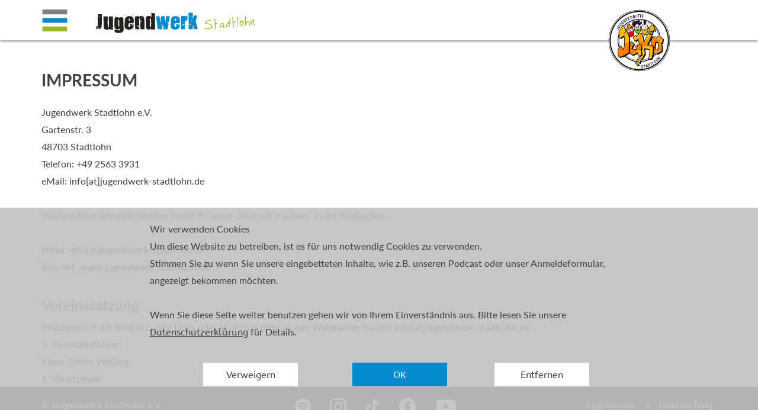

--- FILE ---
content_type: text/html
request_url: https://jugendwerk-stadtlohn.de/impressum.html
body_size: 88215
content:
<!DOCTYPE html>
<html>
<head>
<meta charset="UTF-8">
<title>Impressum</title>
<meta name="referrer" content="same-origin">
<meta name="robots" content="max-image-preview:large">
<meta name="viewport" content="width=device-width,initial-scale=1,shrink-to-fit=no">
<link rel="preload" href="css/ABeeZee-Regular.woff2" as="font" crossorigin>
<link rel="preload" href="css/Lato-Bold.woff2" as="font" crossorigin>
<link rel="preload" href="css/Lato-Regular.woff2" as="font" crossorigin>
<style>html,body{-webkit-text-zoom:reset !important}@font-face{font-display:block;font-family:ABeeZee;src:url('css/ABeeZee-Regular.woff2') format('woff2'),url('css/ABeeZee-Regular.woff') format('woff');font-weight:400}@font-face{font-display:block;font-family:"Lato 5";src:url('css/Lato-Heavy.woff2') format('woff2'),url('css/Lato-Heavy.woff') format('woff');font-weight:800}@font-face{font-display:block;font-family:"Lato 3";src:url('css/Lato-Bold.woff2') format('woff2'),url('css/Lato-Bold.woff') format('woff');font-weight:700}@font-face{font-display:block;font-family:Lato;src:url('css/Lato-Regular.woff2') format('woff2'),url('css/Lato-Regular.woff') format('woff');font-weight:400}body>div{font-size:0}p,span,h1,h2,h3,h4,h5,h6,a,li{margin:0;word-spacing:normal;word-wrap:break-word;-ms-word-wrap:break-word;pointer-events:auto;-ms-text-size-adjust:none !important;-moz-text-size-adjust:none !important;-webkit-text-size-adjust:none !important;text-size-adjust:none !important;max-height:10000000px}sup{font-size:inherit;vertical-align:baseline;position:relative;top:-0.4em}sub{font-size:inherit;vertical-align:baseline;position:relative;top:0.4em}ul{display:block;word-spacing:normal;word-wrap:break-word;line-break:normal;list-style-type:none;padding:0;margin:0;-moz-padding-start:0;-khtml-padding-start:0;-webkit-padding-start:0;-o-padding-start:0;-padding-start:0;-webkit-margin-before:0;-webkit-margin-after:0}li{display:block;white-space:normal}[data-marker]::before{content:attr(data-marker) ' ';-webkit-user-select:none;-khtml-user-select:none;-moz-user-select:none;-ms-user-select:none;-o-user-select:none;user-select:none;text-wrap:nowrap}li p{-webkit-touch-callout:none;-webkit-user-select:none;-khtml-user-select:none;-moz-user-select:none;-ms-user-select:none;-o-user-select:none;user-select:none}form{display:inline-block}a{text-decoration:inherit;color:inherit;-webkit-tap-highlight-color:rgba(0,0,0,0)}textarea{resize:none}.shm-l{float:left;clear:left}.shm-r{float:right;clear:right;shape-outside:content-box}.btf{display:none}#consentBanner{position:fixed;bottom:0;z-index:2147483647}.plyr{min-width:0 !important}html{font-family:sans-serif}body{font-size:0;margin:0;--z:1;zoom:var(--z)}audio,video{display:inline-block;vertical-align:baseline}audio:not([controls]){display:none;height:0}[hidden],template{display:none}a{background:0 0;outline:0}b,strong{font-weight:700}dfn{font-style:italic}h1,h2,h3,h4,h5,h6{font-size:1em;line-height:1;margin:0}img{border:0}svg:not(:root){overflow:hidden}button,input,optgroup,select,textarea{color:inherit;font:inherit;margin:0}button{overflow:visible}button,select{text-transform:none}button,html input[type=button],input[type=submit]{-webkit-appearance:button;cursor:pointer;box-sizing:border-box;white-space:normal}input[type=date],input[type=email],input[type=number],input[type=password],input[type=text],textarea{-webkit-appearance:none;appearance:none;box-sizing:border-box}button[disabled],html input[disabled]{cursor:default}button::-moz-focus-inner,input::-moz-focus-inner{border:0;padding:0}input{line-height:normal}input[type=checkbox],input[type=radio]{box-sizing:border-box;padding:0}input[type=number]::-webkit-inner-spin-button,input[type=number]::-webkit-outer-spin-button{height:auto}input[type=search]{-webkit-appearance:textfield;-moz-box-sizing:content-box;-webkit-box-sizing:content-box;box-sizing:content-box}input[type=search]::-webkit-search-cancel-button,input[type=search]::-webkit-search-decoration{-webkit-appearance:none}textarea{overflow:auto;box-sizing:border-box;border-color:#ddd}optgroup{font-weight:700}table{border-collapse:collapse;border-spacing:0}td,th{padding:0}blockquote{margin-block-start:0;margin-block-end:0;margin-inline-start:0;margin-inline-end:0}:-webkit-full-screen-ancestor:not(iframe){-webkit-clip-path:initial !important}
html{-webkit-font-smoothing:antialiased; -moz-osx-font-smoothing:grayscale}.menu-content{cursor:pointer;position:relative}li{-webkit-tap-highlight-color:rgba(0,0,0,0)}
#b{background-color:#fff}.v98{display:block}.ps815{margin-top:0;top:0;position:-webkit-sticky;position:-moz-sticky;position:-o-sticky;position:-ms-sticky;position:sticky}.s956{width:100%;min-width:1920px;min-height:195px}.z608{z-index:12;pointer-events:none}.ps816{display:inline-block;width:0;height:0}.v99{display:inline-block;vertical-align:top}.ps817{position:relative;margin-top:0}.s957{width:100%;min-width:1920px;min-height:109px}.c231{border:0;-webkit-border-radius:0;-moz-border-radius:0;border-radius:0;background-color:#fff;box-shadow:0 2px 4px rgba(0,0,0,0.4)}.z609{z-index:14}.ps818{position:relative;margin-top:-109px}.s958{width:1920px;margin-left:auto;margin-right:auto;min-height:195px}.ps819{position:relative;margin-left:27px;margin-top:0}.s959{min-width:1730px;width:1730px;min-height:195px}.ps820{position:relative;margin-left:0;margin-top:0}.s960{min-width:114px;width:114px;min-height:109px;line-height:0}.v100{display:inline-block;vertical-align:top;overflow:visible}.s961{min-width:114px;width:114px;height:109px}.z610{z-index:13;pointer-events:auto}.s962{min-width:114px;width:114px;min-height:109px;height:109px}.m14{padding:0px 0px 0px 0px}.mcv14{display:inline-block}.s963{min-width:114px;width:114px;min-height:109px}.c232{border:0;-webkit-border-radius:0;-moz-border-radius:0;border-radius:0;background-color:transparent;background-image:url(images/l/menue_1.svg);background-size:contain;background-position:50% 50%;background-repeat:no-repeat}.z611{pointer-events:none}.ps821{position:relative;margin-left:0;margin-top:41px}.s964{min-width:114px;width:114px;overflow:hidden;height:26px}.z612{pointer-events:auto}.p83{text-indent:0;padding-bottom:0;padding-right:0;text-align:center}.f201{font-family:ABeeZee;font-size:17px;font-size:calc(17px * var(--f));line-height:1.295;font-weight:400;font-style:normal;text-decoration:none;text-transform:none;letter-spacing:normal;color:transparent;background-color:initial;text-shadow:none}.v101{display:none}.s965{min-width:352px;width:352px;min-height:400px;height:400px}.z613{z-index:9999}.ml14{outline:0}.s966{min-width:352px;width:352px;height:80px}.s967{min-width:352px;width:352px;min-height:80px}.c234{border:0;-webkit-border-radius:0;-moz-border-radius:0;border-radius:0;background-color:#fff}.ps822{position:relative;margin-left:0;margin-top:23px}.s968{min-width:352px;width:352px;overflow:hidden;height:33px}.p84{text-indent:40px;padding-bottom:0;padding-right:0;text-align:left}.f202{font-family:"Lato 5";font-size:22px;font-size:calc(22px * var(--f));line-height:1.319;font-weight:800;font-style:normal;text-decoration:none;text-transform:uppercase;letter-spacing:normal;color:#404040;background-color:initial;text-shadow:none}.ps823{position:relative;margin-left:0;margin-top:0}.v102{display:none}.ps824{position:relative;margin-left:0;margin-top:80px}.s969{min-width:352px;width:352px;height:80px}.s970{min-width:352px;width:352px;min-height:80px}.ps825{position:relative;margin-left:0;margin-top:21px}.s971{min-width:352px;width:352px;overflow:hidden;height:37px}.p85{text-indent:0;padding-bottom:0;padding-right:0;text-align:left}.f203{font-family:"Lato 5";font-size:24px;font-size:calc(24px * var(--f));line-height:1.334;font-weight:800;font-style:normal;text-decoration:none;text-transform:uppercase;letter-spacing:normal;color:#404040;background-color:initial;text-shadow:none}.ps826{position:relative;margin-left:0;margin-top:-109px}.z614{z-index:16;pointer-events:auto}.s972{min-width:400px;width:400px;min-height:480px;height:480px}.s973{min-width:400px;width:400px;height:80px}.s974{min-width:400px;width:400px;min-height:80px}.ps827{position:relative;margin-left:0;margin-top:21px}.s975{min-width:400px;width:400px;overflow:hidden;height:38px}.p86{text-indent:40px;padding-bottom:0;padding-right:0;text-align:left}.f204{font-family:"Lato 5";font-size:25px;font-size:calc(25px * var(--f));line-height:1.321;font-weight:800;font-style:normal;text-decoration:none;text-transform:uppercase;letter-spacing:normal;color:#404040;background-color:initial;text-shadow:none}.s976{min-width:400px;width:400px;min-height:336px;height:336px}.s977{min-width:400px;width:400px;height:48px}.s978{min-width:400px;width:400px;min-height:48px}.c235{border:0;-webkit-border-radius:0;-moz-border-radius:0;border-radius:0;background-color:#98b926}.ps828{position:relative;margin-left:0;margin-top:11px}.s979{min-width:400px;width:400px;overflow:hidden;height:25px}.f205{font-family:"Lato 5";font-size:19px;font-size:calc(19px * var(--f));line-height:1.212;font-weight:800;font-style:normal;text-decoration:none;text-transform:uppercase;letter-spacing:normal;color:#fff;background-color:initial;text-shadow:none}.s980{min-width:400px;width:400px;min-height:144px;height:144px}.ps829{position:relative;margin-left:41px;margin-top:14px}.s981{min-width:456px;width:456px;min-height:93px;height:93px}.z615{z-index:15;pointer-events:auto}.a19{display:block}.i179{position:absolute;left:0;min-width:456px;max-width:456px;min-height:68px;max-height:68px;top:13px}.ps830{position:relative;margin-left:932px;margin-top:24px}.s982{min-width:187px;width:187px;min-height:171px;height:171px}.z616{z-index:17;pointer-events:auto}.i180{position:absolute;left:8px;min-width:171px;max-width:171px;min-height:171px;max-height:171px;top:0}.ps831{position:relative;margin-top:-8px}.s983{width:1920px;margin-left:auto;margin-right:auto;min-height:1834px}.ps832{position:relative;margin-left:48px;margin-top:0}.s984{min-width:1824px;width:1824px;overflow:hidden;height:1834px}.z617{z-index:1;pointer-events:auto}.f206{font-family:"Lato 3";font-size:44px;font-size:calc(44px * var(--f));font-weight:700;font-style:normal;text-decoration:none;text-transform:uppercase;letter-spacing:normal;color:#404040;background-color:initial;text-shadow:none;line-height:1px}.f207{font-family:"Lato 3";font-size:44px;font-size:calc(44px * var(--f));line-height:1.319;font-weight:700;font-style:normal;text-decoration:none;text-transform:uppercase;letter-spacing:normal;color:#404040;background-color:initial;text-shadow:none}.f208{font-family:Lato;font-size:25px;font-size:calc(25px * var(--f));line-height:1.321;font-weight:400;font-style:normal;text-decoration:none;text-transform:none;letter-spacing:normal;color:#404040;background-color:initial;text-shadow:none}.f209{font-family:Lato;font-size:25px;font-size:calc(25px * var(--f));line-height:1.801;font-weight:400;font-style:normal;text-decoration:none;text-transform:none;letter-spacing:normal;color:#404040;background-color:initial;text-shadow:none}.f210{font-family:Lato;font-size:25px;font-size:calc(25px * var(--f));font-weight:400;font-style:normal;text-decoration:none;text-transform:none;letter-spacing:normal;color:#404040;background-color:initial;text-shadow:none;line-height:1px}.f211{font-family:"Lato 3";font-size:38px;font-size:calc(38px * var(--f));line-height:1.790;font-weight:700;font-style:normal;text-decoration:none;text-transform:none;letter-spacing:normal;color:#808080;background-color:initial;text-shadow:none}.f212{font-family:ABeeZee;font-size:38px;font-size:calc(38px * var(--f));line-height:1.764;font-weight:400;font-style:normal;text-decoration:none;text-transform:uppercase;letter-spacing:normal;color:#808080;background-color:initial;text-shadow:none}.ps833{position:fixed;left:0;margin-left:var(--sw);bottom:0}.s985{width:100%;width:calc(100% - var(--sw));min-width:1920px;min-height:106px}.z618{z-index:2;pointer-events:none}.s986{width:100%;min-width:1920px;min-height:106px}.c236{border:0;-webkit-border-radius:0;-moz-border-radius:0;border-radius:0;background-color:#404040}.z619{z-index:3}.ps834{position:relative;margin-top:29px}.s987{width:1920px;margin-left:auto;margin-right:auto;min-height:77px}.s988{min-width:1816px;width:1816px;min-height:77px}.ps835{position:relative;margin-left:0;margin-top:3px}.s989{min-width:443px;width:443px;overflow:hidden;height:74px}.z620{z-index:11;pointer-events:auto}.p87{text-indent:0;padding-bottom:0;padding-right:0;text-align:left}.f213{font-family:Lato;font-size:25px;font-size:calc(25px * var(--f));line-height:1.201;font-weight:400;font-style:normal;text-decoration:none;text-transform:none;letter-spacing:normal;color:#fff;background-color:initial;text-shadow:none}.ps836{position:relative;margin-left:232px;margin-top:0}.s990{min-width:448px;width:448px;min-height:48px}.z621{z-index:4}.ps837{position:relative;margin-left:0;margin-top:2px}.s991{min-width:61px;width:61px;min-height:43px;height:43px}.z622{z-index:8;pointer-events:auto}.i181{position:absolute;left:9px;width:43px;height:43px;top:0;border:0}.ps838{position:relative;margin-left:37px;margin-top:2px}.s992{min-width:58px;width:58px;min-height:45px;height:45px}.z623{z-index:7;pointer-events:auto}.i182{position:absolute;left:7px;width:45px;height:45px;top:0;border:0}.ps839{position:relative;margin-left:31px;margin-top:0}.s993{min-width:64px;width:64px;min-height:48px;height:48px}.z624{z-index:6;pointer-events:auto}.i183{position:absolute;left:8px;width:48px;height:48px;top:0;border:0}.ps840{position:relative;margin-left:31px;margin-top:0}.z625{z-index:5;pointer-events:auto}.i184{position:absolute;left:8px;width:48px;height:48px;top:0;border:0}.ps841{position:relative;margin-left:43px;margin-top:5px}.s994{min-width:59px;width:59px;min-height:38px;height:38px}.z626{z-index:9;pointer-events:auto}.i185{position:absolute;left:3px;width:54px;height:38px;top:0;border:0}.ps842{position:relative;margin-left:344px;margin-top:3px}.s995{min-width:349px;width:349px;overflow:hidden;height:74px}.z627{z-index:10;pointer-events:auto}.p88{text-indent:0;padding-bottom:0;padding-right:0;text-align:right}.f214{font-family:ABeeZee;font-size:25px;font-size:calc(25px * var(--f));line-height:1.201;font-weight:400;font-style:normal;text-decoration:underline;text-transform:none;letter-spacing:normal;color:#fff;background-color:initial;text-shadow:none}.s996{width:100%;width:calc(100% - var(--sw));min-width:1920px;min-height:590px}.c237{border:0;-webkit-border-radius:0;-moz-border-radius:0;border-radius:0;background-color:rgba(192,192,192,0.9)}.z628{z-index:19;pointer-events:none}.ps844{position:relative;margin-top:33px}.s997{width:1920px;margin-left:auto;margin-right:auto;min-height:450px}.ps845{position:relative;margin-left:341px;margin-top:0}.s998{min-width:1326px;width:1326px;overflow:hidden;height:368px}.f215{font-family:ABeeZee;font-size:25px;font-size:calc(25px * var(--f));line-height:1.761;font-weight:400;font-style:normal;text-decoration:underline;text-transform:none;letter-spacing:normal;color:#404040;background-color:initial;text-shadow:none}.ps846{position:relative;margin-left:485px;margin-top:18px}.s999{min-width:1043px;width:1043px;min-height:64px}.v103{display:inline-block;vertical-align:top;outline:0}.ps847{position:relative;margin-left:0;margin-top:0}.s1000{min-width:256px;height:64px;box-sizing:border-box;width:256px;padding-right:0}.c238{-webkit-user-select:none;-moz-user-select:none;user-select:none;border:0;-webkit-border-radius:0;-moz-border-radius:0;border-radius:0;background-color:#fff;color:#404040;transition:color 0.2s, border-color 0.2s, background-color 0.2s;transition-timing-function:linear}.f216{width:100%;max-height:100%;overflow:hidden;z-index:1;font-family:ABeeZee;font-size:25px;font-size:calc(25px * var(--f));line-height:1.201;font-weight:400;font-style:normal;text-decoration:none;text-transform:none;letter-spacing:normal;text-shadow:none;text-indent:0;padding-right:0;text-align:center;cursor:pointer;padding-top:17px;padding-bottom:17px}.c238:hover{background-color:#038acf;background-clip:padding-box;color:#fff}.c238:active{transition:initial;background-color:#fff;color:#404040}.ps848{position:relative;margin-left:147px;margin-top:0}.c239{-webkit-user-select:none;-moz-user-select:none;user-select:none;border:0;-webkit-border-radius:0;-moz-border-radius:0;border-radius:0;background-color:#038acf;color:#fff;transition:color 0.2s, border-color 0.2s, background-color 0.2s;transition-timing-function:linear}.c239:hover{background-color:#699300;background-clip:padding-box}.c239:active{transition:initial;background-color:#038acf}.ps849{position:relative;margin-left:128px;margin-top:0}.s1001{min-width:256px;height:64px;box-sizing:border-box;width:256px;padding-right:0}.f217{width:100%;max-height:100%;overflow:hidden;z-index:1;font-family:ABeeZee;font-size:25px;font-size:calc(25px * var(--f));line-height:1.201;font-weight:400;font-style:normal;text-decoration:none;text-transform:none;letter-spacing:normal;text-shadow:none;text-indent:0;padding-right:0;text-align:center;cursor:pointer;padding-top:17px;padding-bottom:17px}body{--d:0;--s:1920}@media (min-width:1200px) and (max-width:1919px) {.s956{min-width:1200px;min-height:122px}.s957{min-width:1200px;min-height:68px}.ps818{margin-top:-68px}.s958{width:1200px;min-height:122px}.ps819{margin-left:17px}.s959{min-width:1081px;width:1081px;min-height:122px}.s960{min-width:71px;width:71px;min-height:68px}.s961{min-width:71px;width:71px;height:68px}.s962{min-width:71px;width:71px;min-height:68px;height:68px}.s963{min-width:71px;width:71px;min-height:68px}.ps821{margin-top:25px}.s964{min-width:71px;width:71px;height:17px}.f201{font-size:11px;font-size:calc(11px * var(--f));line-height:1.274}.s965{min-width:220px;width:220px;min-height:250px;height:250px}.s966{min-width:220px;width:220px;height:50px}.s967{min-width:220px;width:220px;min-height:50px}.ps822{margin-top:14px}.s968{min-width:220px;width:220px;height:21px}.p84{text-indent:25px}.f202{font-size:14px;font-size:calc(14px * var(--f));line-height:1.287}.ps824{margin-top:50px}.s969{min-width:220px;width:220px;height:50px}.s970{min-width:220px;width:220px;min-height:50px}.ps825{margin-top:6px}.s971{min-width:220px;width:220px}.ps826{margin-top:-68px}.s972{min-width:250px;width:250px;min-height:300px;height:300px}.s973{min-width:250px;width:250px;height:50px}.s974{min-width:250px;width:250px;min-height:50px}.ps827{margin-top:12px}.s975{min-width:250px;width:250px;height:25px}.p86{text-indent:25px}.f204{font-size:16px;font-size:calc(16px * var(--f));line-height:1.313}.s976{min-width:250px;width:250px;min-height:210px;height:210px}.s977{min-width:250px;width:250px;height:30px}.s978{min-width:250px;width:250px;min-height:30px}.ps828{margin-top:6px}.s979{min-width:250px;width:250px;height:17px}.f205{font-size:12px;font-size:calc(12px * var(--f));line-height:1.251}.s980{min-width:250px;width:250px;min-height:90px;height:90px}.ps829{margin-left:26px;margin-top:9px}.s981{min-width:285px;width:285px;min-height:58px;height:58px}.i179{min-width:285px;max-width:285px;min-height:43px;max-height:43px;top:7px}.ps830{margin-left:582px;margin-top:15px}.s982{min-width:117px;width:117px;min-height:107px;height:107px}.i180{left:5px;min-width:107px;max-width:107px;min-height:107px;max-height:107px}.ps831{margin-top:-5px}.s983{width:1200px;min-height:1146px}.ps832{margin-left:30px}.s984{min-width:1140px;width:1140px;height:1146px}.f206{font-size:28px;font-size:calc(28px * var(--f))}.f207{font-size:28px;font-size:calc(28px * var(--f));line-height:1.322}.f208{font-size:16px;font-size:calc(16px * var(--f));line-height:1.313}.f209{font-size:16px;font-size:calc(16px * var(--f));line-height:1.813}.f210{font-size:16px;font-size:calc(16px * var(--f))}.f211{font-size:24px;font-size:calc(24px * var(--f));line-height:1.834}.f211:visited{font-size:24px;font-size:calc(24px * var(--f));line-height:1.834}.f211:hover{font-size:24px;font-size:calc(24px * var(--f));line-height:1.834}.f211:active{font-size:24px;font-size:calc(24px * var(--f));line-height:1.834}.f212{font-size:24px;font-size:calc(24px * var(--f));line-height:1.751}.s985{min-width:1200px;min-height:66px}.s986{min-width:1200px;min-height:66px}.ps834{margin-top:18px}.s987{width:1200px;min-height:48px}.s988{min-width:1135px;width:1135px;min-height:48px}.ps835{margin-top:2px}.s989{min-width:277px;width:277px;height:46px}.f213{font-size:16px;font-size:calc(16px * var(--f));line-height:1.188}.ps836{margin-left:145px}.s990{min-width:280px;width:280px;min-height:30px}.ps837{margin-top:1px}.s991{min-width:38px;width:38px;min-height:27px;height:27px}.i181{left:6px;width:27px;height:27px}.ps838{margin-left:23px;margin-top:1px}.s992{min-width:36px;width:36px;min-height:28px;height:28px}.i182{left:4px;width:28px;height:28px}.ps839{margin-left:20px}.s993{min-width:40px;width:40px;min-height:30px;height:30px}.i183{left:5px;width:30px;height:30px}.ps840{margin-left:19px}.i184{left:5px;width:30px;height:30px}.ps841{margin-left:27px;margin-top:3px}.s994{min-width:37px;width:37px;min-height:24px;height:24px}.i185{left:1px;width:34px;height:24px}.ps842{margin-left:215px;margin-top:2px}.s995{min-width:218px;width:218px;height:46px}.f214{font-size:16px;font-size:calc(16px * var(--f));line-height:1.188}.f214:visited{font-size:16px;font-size:calc(16px * var(--f));line-height:1.188}.f214:hover{font-size:16px;font-size:calc(16px * var(--f));line-height:1.188}.f214:active{font-size:16px;font-size:calc(16px * var(--f));line-height:1.188}.s996{min-width:1200px;min-height:369px}.ps844{margin-top:21px}.s997{width:1200px;min-height:281px}.ps845{margin-left:213px}.s998{min-width:829px;width:829px;height:230px}.f215{font-size:16px;font-size:calc(16px * var(--f));line-height:1.751}.f215:visited{font-size:16px;font-size:calc(16px * var(--f));line-height:1.751}.f215:hover{font-size:16px;font-size:calc(16px * var(--f));line-height:1.751}.f215:active{font-size:16px;font-size:calc(16px * var(--f));line-height:1.751}.ps846{margin-left:303px;margin-top:11px}.s999{min-width:652px;width:652px;min-height:40px}.s1000{min-width:160px;height:40px;width:160px}.f216{font-size:16px;font-size:calc(16px * var(--f));line-height:1.188;padding-top:11px;padding-bottom:10px}.ps848{margin-left:92px}.ps849{margin-left:80px}.s1001{min-width:160px;height:40px;width:160px}.f217{font-size:16px;font-size:calc(16px * var(--f));line-height:1.188;padding-top:11px;padding-bottom:10px}body{--d:1;--s:1200}}@media (min-width:960px) and (max-width:1199px) {.s956{min-width:960px;min-height:98px}.s957{min-width:960px;min-height:54px}.ps818{margin-top:-54px}.s958{width:960px;min-height:98px}.ps819{margin-left:14px}.s959{min-width:865px;width:865px;min-height:98px}.s960{min-width:57px;width:57px;min-height:54px}.s961{min-width:57px;width:57px;height:54px}.s962{min-width:57px;width:57px;min-height:54px;height:54px}.s963{min-width:57px;width:57px;min-height:54px}.ps821{margin-top:20px}.s964{min-width:57px;width:57px;height:13px}.f201{font-size:8px;font-size:calc(8px * var(--f));line-height:1.251}.s965{min-width:176px;width:176px;min-height:200px;height:200px}.s966{min-width:176px;width:176px;height:40px}.s967{min-width:176px;width:176px;min-height:40px}.ps822{margin-top:11px}.s968{min-width:176px;width:176px;height:18px}.p84{text-indent:20px}.f202{font-size:11px;font-size:calc(11px * var(--f));line-height:1.365}.ps824{margin-top:40px}.s969{min-width:176px;width:176px;height:40px}.s970{min-width:176px;width:176px;min-height:40px}.ps825{margin-top:1px}.s971{min-width:176px;width:176px}.ps826{margin-top:-54px}.s972{min-width:200px;width:200px;min-height:240px;height:240px}.s973{min-width:200px;width:200px;height:40px}.s974{min-width:200px;width:200px;min-height:40px}.ps827{margin-top:10px}.s975{min-width:200px;width:200px;height:19px}.p86{text-indent:20px}.f204{font-size:12px;font-size:calc(12px * var(--f));line-height:1.334}.s976{min-width:200px;width:200px;min-height:168px;height:168px}.s977{min-width:200px;width:200px;height:24px}.s978{min-width:200px;width:200px;min-height:24px}.ps828{margin-top:5px}.s979{min-width:200px;width:200px;height:13px}.f205{font-size:9px;font-size:calc(9px * var(--f));line-height:1.223}.s980{min-width:200px;width:200px;min-height:72px;height:72px}.ps829{margin-left:20px;margin-top:7px}.s981{min-width:228px;width:228px;min-height:46px;height:46px}.i179{min-width:228px;max-width:228px;min-height:34px;max-height:34px;top:6px}.ps830{margin-left:466px;margin-top:12px}.s982{min-width:94px;width:94px;min-height:86px;height:86px}.i180{left:4px;min-width:86px;max-width:86px;min-height:86px;max-height:86px}.ps831{margin-top:-4px}.s983{width:960px;min-height:917px}.ps832{margin-left:24px}.s984{min-width:912px;width:912px;height:917px}.f206{font-size:22px;font-size:calc(22px * var(--f))}.f207{font-size:22px;font-size:calc(22px * var(--f))}.f208{font-size:12px;font-size:calc(12px * var(--f));line-height:1.334}.f209{font-size:12px;font-size:calc(12px * var(--f));line-height:1.834}.f210{font-size:12px;font-size:calc(12px * var(--f))}.f211{font-size:19px;font-size:calc(19px * var(--f))}.f211:visited{font-size:19px;font-size:calc(19px * var(--f))}.f211:hover{font-size:19px;font-size:calc(19px * var(--f))}.f211:active{font-size:19px;font-size:calc(19px * var(--f))}.f212{font-size:19px;font-size:calc(19px * var(--f));line-height:1.738}.s985{min-width:960px;min-height:53px}.s986{min-width:960px;min-height:53px}.ps834{margin-top:15px}.s987{width:960px;min-height:38px}.s988{min-width:908px;width:908px;min-height:38px}.ps835{margin-top:1px}.s989{min-width:222px;width:222px;height:37px}.f213{font-size:12px;font-size:calc(12px * var(--f));line-height:1.251}.ps836{margin-left:116px}.s990{min-width:224px;width:224px;min-height:24px}.ps837{margin-top:0}.s991{min-width:30px;width:30px;min-height:22px;height:22px}.i181{left:4px;width:22px;height:22px}.ps838{margin-left:18px;margin-top:0}.s992{min-width:29px;width:29px;min-height:22px;height:22px}.i182{left:4px;width:22px;height:22px}.ps839{margin-left:16px}.s993{min-width:32px;width:32px;min-height:24px;height:24px}.i183{left:4px;width:24px;height:24px}.ps840{margin-left:15px}.i184{left:4px;width:24px;height:24px}.ps841{margin-left:22px;margin-top:2px}.s994{min-width:30px;width:30px;min-height:19px;height:19px}.i185{left:2px;width:27px;height:19px}.ps842{margin-left:172px;margin-top:1px}.s995{min-width:174px;width:174px;height:37px}.f214{font-size:12px;font-size:calc(12px * var(--f));line-height:1.168}.f214:visited{font-size:12px;font-size:calc(12px * var(--f));line-height:1.168}.f214:hover{font-size:12px;font-size:calc(12px * var(--f));line-height:1.168}.f214:active{font-size:12px;font-size:calc(12px * var(--f));line-height:1.168}.s996{min-width:960px;min-height:295px}.ps844{margin-top:17px}.s997{width:960px;min-height:225px}.ps845{margin-left:170px}.s998{min-width:663px;width:663px;height:184px}.f215{font-size:12px;font-size:calc(12px * var(--f));line-height:1.834}.f215:visited{font-size:12px;font-size:calc(12px * var(--f));line-height:1.834}.f215:hover{font-size:12px;font-size:calc(12px * var(--f));line-height:1.834}.f215:active{font-size:12px;font-size:calc(12px * var(--f));line-height:1.834}.ps846{margin-left:242px;margin-top:9px}.s999{min-width:522px;width:522px;min-height:32px}.s1000{min-width:128px;height:32px;width:128px}.f216{font-size:12px;font-size:calc(12px * var(--f));line-height:1.168;padding-top:9px;padding-bottom:9px}.ps848{margin-left:74px}.ps849{margin-left:64px}.s1001{min-width:128px;height:32px;width:128px}.f217{font-size:12px;font-size:calc(12px * var(--f));line-height:1.168;padding-top:9px;padding-bottom:9px}body{--d:2;--s:960}}@media (min-width:768px) and (max-width:959px) {.s956{min-width:768px;min-height:78px}.s957{min-width:768px;min-height:44px}.ps818{margin-top:-44px}.s958{width:768px;min-height:78px}.ps819{margin-left:11px}.s959{min-width:692px;width:692px;min-height:78px}.s960{min-width:45px;width:45px;min-height:44px}.s961{min-width:45px;width:45px;height:44px}.s962{min-width:45px;width:45px;min-height:44px;height:44px}.s963{min-width:45px;width:45px;min-height:44px}.ps821{margin-top:16px}.s964{min-width:45px;width:45px;height:11px}.f201{font-size:7px;font-size:calc(7px * var(--f));line-height:1.287}.s965{min-width:141px;width:141px;min-height:160px;height:160px}.s966{min-width:141px;width:141px;height:32px}.s967{min-width:141px;width:141px;min-height:32px}.ps822{margin-top:9px}.s968{min-width:141px;width:141px;height:14px}.p84{text-indent:16px}.f202{font-size:8px;font-size:calc(8px * var(--f));line-height:1.376}.ps824{margin-top:32px}.s969{min-width:141px;width:141px;height:37px}.s970{min-width:141px;width:141px;min-height:37px}.ps825{margin-top:0}.s971{min-width:141px;width:141px}.ps826{margin-top:-44px}.s972{min-width:160px;width:160px;min-height:192px;height:192px}.s973{min-width:160px;width:160px;height:32px}.s974{min-width:160px;width:160px;min-height:32px}.ps827{margin-top:8px}.s975{min-width:160px;width:160px;height:16px}.p86{text-indent:16px}.f204{font-size:10px;font-size:calc(10px * var(--f));line-height:1.301}.s976{min-width:160px;width:160px;min-height:133px;height:133px}.s977{min-width:160px;width:160px;height:19px}.s978{min-width:160px;width:160px;min-height:19px}.ps828{margin-top:4px}.s979{min-width:160px;width:160px;height:10px}.f205{font-size:7px;font-size:calc(7px * var(--f));line-height:1.144}.s980{min-width:160px;width:160px;min-height:57px;height:57px}.ps829{margin-left:17px;margin-top:6px}.s981{min-width:182px;width:182px;min-height:37px;height:37px}.i179{min-width:182px;max-width:182px;min-height:27px;max-height:27px;top:5px}.ps830{margin-left:373px;margin-top:10px}.s982{min-width:75px;width:75px;min-height:68px;height:68px}.i180{left:4px;min-width:68px;max-width:68px;min-height:68px;max-height:68px}.ps831{margin-top:-3px}.s983{width:768px;min-height:733px}.ps832{margin-left:19px}.s984{min-width:730px;width:730px;height:733px}.f206{font-size:17px;font-size:calc(17px * var(--f))}.f207{font-size:17px;font-size:calc(17px * var(--f));line-height:1.295}.f208{font-size:10px;font-size:calc(10px * var(--f));line-height:1.301}.f209{font-size:10px;font-size:calc(10px * var(--f))}.f210{font-size:10px;font-size:calc(10px * var(--f))}.f211{font-size:15px;font-size:calc(15px * var(--f));line-height:1.801}.f211:visited{font-size:15px;font-size:calc(15px * var(--f));line-height:1.801}.f211:hover{font-size:15px;font-size:calc(15px * var(--f));line-height:1.801}.f211:active{font-size:15px;font-size:calc(15px * var(--f));line-height:1.801}.f212{font-size:15px;font-size:calc(15px * var(--f));line-height:1.801}.s985{min-width:768px;min-height:42px}.s986{min-width:768px;min-height:42px}.ps834{margin-top:12px}.s987{width:768px;min-height:30px}.s988{min-width:727px;width:727px;min-height:30px}.ps835{margin-top:1px}.s989{min-width:177px;width:177px;height:29px}.f213{font-size:10px;font-size:calc(10px * var(--f))}.ps836{margin-left:93px}.s990{min-width:180px;width:180px;min-height:19px}.ps837{margin-top:0}.s991{min-width:24px;width:24px;min-height:17px;height:17px}.i181{left:4px;width:17px;height:17px}.ps838{margin-left:15px;margin-top:0}.s992{min-width:23px;width:23px;min-height:18px;height:18px}.i182{left:3px;width:18px;height:18px}.ps839{margin-left:13px}.s993{min-width:26px;width:26px;min-height:19px;height:19px}.i183{left:4px;width:19px;height:19px}.ps840{margin-left:12px}.i184{left:4px;width:19px;height:19px}.ps841{margin-left:17px;margin-top:2px}.s994{min-width:24px;width:24px;min-height:15px;height:15px}.i185{left:1px;width:21px;height:15px}.ps842{margin-left:137px;margin-top:1px}.s995{min-width:140px;width:140px;height:29px}.f214{font-size:10px;font-size:calc(10px * var(--f))}.f214:visited{font-size:10px;font-size:calc(10px * var(--f))}.f214:hover{font-size:10px;font-size:calc(10px * var(--f))}.f214:active{font-size:10px;font-size:calc(10px * var(--f))}.s996{min-width:768px;min-height:236px}.ps844{margin-top:14px}.s997{width:768px;min-height:180px}.ps845{margin-left:136px}.s998{min-width:531px;width:531px;height:147px}.f215{font-size:10px;font-size:calc(10px * var(--f));line-height:1.801}.f215:visited{font-size:10px;font-size:calc(10px * var(--f));line-height:1.801}.f215:hover{font-size:10px;font-size:calc(10px * var(--f));line-height:1.801}.f215:active{font-size:10px;font-size:calc(10px * var(--f));line-height:1.801}.ps846{margin-left:194px;margin-top:7px}.s999{min-width:417px;width:417px;min-height:26px}.s1000{min-width:102px;height:26px;width:102px}.f216{font-size:10px;font-size:calc(10px * var(--f));padding-top:7px;padding-bottom:7px}.ps848{margin-left:59px}.ps849{margin-left:52px}.s1001{min-width:102px;height:26px;width:102px}.f217{font-size:10px;font-size:calc(10px * var(--f));padding-top:7px;padding-bottom:7px}body{--d:3;--s:768}}@media (min-width:480px) and (max-width:767px) {.s956{min-width:480px;min-height:175px}.s957{min-width:480px;min-height:98px}.ps818{margin-top:-81px}.s958{width:480px;min-height:158px}.ps819{margin-left:20px}.s959{min-width:450px;width:450px;min-height:158px}.s960{min-width:65px;width:65px;min-height:72px}.s961{min-width:65px;width:65px;height:72px}.s962{min-width:65px;width:65px;min-height:72px;height:72px}.s963{min-width:65px;width:65px;min-height:72px}.ps821{margin-top:32px}.s964{min-width:65px;width:65px;height:7px}.f201{font-size:4px;font-size:calc(4px * var(--f));line-height:1.251}.s965{min-width:270px;width:270px;min-height:285px;height:285px}.s966{min-width:270px;width:270px;height:45px}.s967{min-width:270px;width:270px;min-height:45px}.ps822{margin-top:4px}.s968{min-width:270px;width:270px;height:37px}.p84{text-indent:0}.f202{font-size:24px;font-size:calc(24px * var(--f));line-height:1.334}.ps823{margin-top:3px}.v102{display:block}.ps824{margin-top:3px}.s969{min-width:270px;width:270px;height:45px}.s970{min-width:270px;width:270px;min-height:45px}.ps825{margin-top:4px}.s971{min-width:270px;width:270px}.ps826{margin-top:-72px}.s972{min-width:330px;width:330px;min-height:360px;height:360px}.s973{min-width:330px;width:330px;height:60px}.s974{min-width:330px;width:330px;min-height:60px}.ps827{margin-top:11px}.s975{min-width:330px;width:330px;height:37px}.p86{text-indent:15px}.f204{font-size:24px;font-size:calc(24px * var(--f));line-height:1.334}.s976{min-width:330px;width:330px;min-height:266px;height:266px}.s977{min-width:330px;width:330px;height:38px}.s978{min-width:330px;width:330px;min-height:38px}.ps828{margin-top:7px}.s979{min-width:330px;width:330px;height:24px}.f205{font-size:18px;font-size:calc(18px * var(--f));line-height:1.223}.s980{min-width:330px;width:330px;min-height:114px;height:114px}.ps829{margin-left:17px;margin-top:6px}.s981{min-width:351px;width:351px;min-height:62px;height:62px}.i179{min-width:351px;max-width:351px;min-height:53px;max-height:53px;top:4px}.ps830{margin-left:360px;margin-top:-33px}.s982{min-width:90px;width:90px;min-height:119px;height:119px}.i180{left:0;min-width:90px;max-width:90px;min-height:90px;max-height:90px;top:14px}.ps831{margin-top:10px}.s983{width:480px;min-height:2825px}.ps832{margin-left:30px}.s984{min-width:414px;width:414px;height:2825px}.f206{font-size:31px;font-size:calc(31px * var(--f))}.f207{font-size:31px;font-size:calc(31px * var(--f));line-height:1.324}.f208{font-size:24px;font-size:calc(24px * var(--f));line-height:1.334}.f209{font-size:24px;font-size:calc(24px * var(--f));line-height:1.834}.f210{font-size:24px;font-size:calc(24px * var(--f))}.f211{font-size:24px;font-size:calc(24px * var(--f));line-height:1.834}.f211:visited{font-size:24px;font-size:calc(24px * var(--f));line-height:1.834}.f211:hover{font-size:24px;font-size:calc(24px * var(--f));line-height:1.834}.f211:active{font-size:24px;font-size:calc(24px * var(--f));line-height:1.834}.f212{font-size:9px;font-size:calc(9px * var(--f));line-height:1.779;text-transform:none;color:#fff}.s985{min-width:480px;min-height:152px}.s986{min-width:480px;min-height:152px}.ps834{margin-top:9px}.s987{width:480px;min-height:129px}.s988{min-width:425px;width:425px;min-height:129px}.ps835{margin-top:87px}.s989{min-width:206px;width:206px;height:42px}.p87{text-align:right}.f213{font-size:15px;font-size:calc(15px * var(--f))}.ps836{margin-left:68px;margin-top:-129px}.s990{min-width:284px;width:284px;min-height:80px}.ps837{margin-top:6px}.s991{min-width:38px;width:38px;min-height:71px;height:71px}.i181{left:0;width:38px;height:38px;top:16px}.ps838{margin-left:22px;margin-top:6px}.s992{min-width:38px;width:38px;min-height:71px;height:71px}.i182{left:0;width:38px;height:38px;top:16px}.ps839{margin-left:20px}.s993{min-width:42px;width:42px;min-height:80px;height:80px}.i183{left:0;width:42px;height:42px;top:19px}.ps840{margin-left:18px}.i184{left:0;width:42px;height:42px;top:19px}.ps841{margin-left:26px;margin-top:11px}.s994{min-width:38px;width:38px;min-height:60px;height:60px}.i185{left:0;width:38px;height:27px;top:16px}.ps842{margin-left:215px;margin-top:-42px}.s995{min-width:210px;width:210px;height:42px}.f214{font-size:15px;font-size:calc(15px * var(--f))}.f214:visited{font-size:15px;font-size:calc(15px * var(--f))}.f214:hover{font-size:15px;font-size:calc(15px * var(--f))}.f214:active{font-size:15px;font-size:calc(15px * var(--f))}.s996{min-width:480px;min-height:599px}.ps844{margin-top:47px}.s997{width:480px;min-height:502px}.ps845{margin-left:30px}.s998{min-width:413px;width:413px;height:435px}.f215{font-family:Lato;font-size:24px;font-size:calc(24px * var(--f));line-height:1.834;text-decoration:none}.f215:visited{font-family:Lato;font-size:24px;font-size:calc(24px * var(--f));line-height:1.834;text-decoration:none}.f215:hover{font-family:Lato;font-size:24px;font-size:calc(24px * var(--f));line-height:1.834;text-decoration:none}.f215:active{font-family:Lato;font-size:24px;font-size:calc(24px * var(--f));line-height:1.834;text-decoration:none}.ps846{margin-left:30px;margin-top:19px}.s999{min-width:413px;width:413px;min-height:48px}.ps847{margin-left:144px}.s1000{min-width:120px;height:48px;width:120px}.f216{font-size:18px;font-size:calc(18px * var(--f));line-height:1.223;padding-top:13px;padding-bottom:13px}.ps848{margin-left:29px}.ps849{margin-left:0;margin-top:-48px}.s1001{min-width:120px;height:44px;width:120px}.f217{font-size:18px;font-size:calc(18px * var(--f));line-height:1.223;padding-top:11px;padding-bottom:11px}body{--d:4;--s:480}}@media (max-width:479px) {.s956{min-width:320px;min-height:116px}.s957{min-width:320px;min-height:65px}.ps818{margin-top:-54px}.s958{width:320px;min-height:105px}.ps819{margin-left:13px}.s959{min-width:300px;width:300px;min-height:105px}.s960{min-width:43px;width:43px;min-height:48px}.s961{min-width:43px;width:43px;height:48px}.s962{min-width:43px;width:43px;min-height:48px;height:48px}.s963{min-width:43px;width:43px;min-height:48px}.ps821{margin-top:21px}.s964{min-width:43px;width:43px;height:6px}.f201{font-size:3px;font-size:calc(3px * var(--f));line-height:1.334}.s965{min-width:180px;width:180px;min-height:190px;height:190px}.s966{min-width:180px;width:180px;height:30px}.s967{min-width:180px;width:180px;min-height:30px}.ps822{margin-top:2px}.s968{min-width:180px;width:180px;height:25px}.p84{text-indent:0}.f202{font-size:16px;font-size:calc(16px * var(--f));line-height:1.313}.ps823{margin-top:2px}.v102{display:block}.ps824{margin-top:2px}.s969{min-width:180px;width:180px;height:30px}.s970{min-width:180px;width:180px;min-height:30px}.ps825{margin-top:2px}.s971{min-width:180px;width:180px;height:25px}.f203{font-size:16px;font-size:calc(16px * var(--f));line-height:1.313}.ps826{margin-top:-48px}.s972{min-width:220px;width:220px;min-height:240px;height:240px}.s973{min-width:220px;width:220px;height:40px}.s974{min-width:220px;width:220px;min-height:40px}.ps827{margin-top:7px}.s975{min-width:220px;width:220px;height:25px}.p86{text-indent:10px}.f204{font-size:16px;font-size:calc(16px * var(--f));line-height:1.313}.s976{min-width:220px;width:220px;min-height:175px;height:175px}.s977{min-width:220px;width:220px;height:25px}.s978{min-width:220px;width:220px;min-height:25px}.ps828{margin-top:4px}.s979{min-width:220px;width:220px;height:17px}.f205{font-size:12px;font-size:calc(12px * var(--f));line-height:1.251}.s980{min-width:220px;width:220px;min-height:75px;height:75px}.ps829{margin-left:12px;margin-top:4px}.s981{min-width:234px;width:234px;min-height:41px;height:41px}.i179{min-width:234px;max-width:234px;min-height:35px;max-height:35px;top:3px}.ps830{margin-left:240px;margin-top:-22px}.s982{min-width:60px;width:60px;min-height:79px;height:79px}.i180{left:0;min-width:60px;max-width:60px;min-height:60px;max-height:60px;top:9px}.ps831{margin-top:7px}.s983{width:320px;min-height:1883px}.ps832{margin-left:20px}.s984{min-width:276px;width:276px;height:1883px}.f206{font-size:21px;font-size:calc(21px * var(--f))}.f207{font-size:21px;font-size:calc(21px * var(--f));line-height:1.334}.f208{font-size:16px;font-size:calc(16px * var(--f));line-height:1.313}.f209{font-size:16px;font-size:calc(16px * var(--f));line-height:1.813}.f210{font-size:16px;font-size:calc(16px * var(--f))}.f211{font-size:16px;font-size:calc(16px * var(--f));line-height:1.813}.f211:visited{font-size:16px;font-size:calc(16px * var(--f));line-height:1.813}.f211:hover{font-size:16px;font-size:calc(16px * var(--f));line-height:1.813}.f211:active{font-size:16px;font-size:calc(16px * var(--f));line-height:1.813}.f212{font-size:6px;font-size:calc(6px * var(--f));line-height:1.668;text-transform:none;color:#fff}.s985{min-width:320px;min-height:101px}.s986{min-width:320px;min-height:101px}.ps834{margin-top:6px}.s987{width:320px;min-height:86px}.s988{min-width:283px;width:283px;min-height:86px}.ps835{margin-top:58px}.s989{min-width:137px;width:137px;height:28px}.p87{text-align:right}.f213{font-size:10px;font-size:calc(10px * var(--f))}.ps836{margin-left:45px;margin-top:-86px}.s990{min-width:189px;width:189px;min-height:53px}.ps837{margin-top:4px}.s991{min-width:25px;width:25px;min-height:47px;height:47px}.i181{left:0;width:25px;height:25px;top:11px}.ps838{margin-left:15px;margin-top:4px}.s992{min-width:25px;width:25px;min-height:47px;height:47px}.i182{left:0;width:25px;height:25px;top:11px}.ps839{margin-left:14px}.s993{min-width:28px;width:28px;min-height:53px;height:53px}.i183{left:0;width:28px;height:28px;top:12px}.ps840{margin-left:12px}.i184{left:0;width:28px;height:28px;top:13px}.ps841{margin-left:17px;margin-top:7px}.s994{min-width:25px;width:25px;min-height:40px;height:40px}.i185{left:0;width:25px;height:18px;top:11px}.ps842{margin-left:143px;margin-top:-28px}.s995{min-width:140px;width:140px;height:28px}.f214{font-size:10px;font-size:calc(10px * var(--f))}.f214:visited{font-size:10px;font-size:calc(10px * var(--f))}.f214:hover{font-size:10px;font-size:calc(10px * var(--f))}.f214:active{font-size:10px;font-size:calc(10px * var(--f))}.s996{min-width:320px;min-height:399px}.ps844{margin-top:31px}.s997{width:320px;min-height:335px}.ps845{margin-left:20px}.s998{min-width:275px;width:275px;height:290px}.f215{font-family:Lato;font-size:16px;font-size:calc(16px * var(--f));line-height:1.813;text-decoration:none}.f215:visited{font-family:Lato;font-size:16px;font-size:calc(16px * var(--f));line-height:1.813;text-decoration:none}.f215:hover{font-family:Lato;font-size:16px;font-size:calc(16px * var(--f));line-height:1.813;text-decoration:none}.f215:active{font-family:Lato;font-size:16px;font-size:calc(16px * var(--f));line-height:1.813;text-decoration:none}.ps846{margin-left:20px;margin-top:13px}.s999{min-width:275px;width:275px;min-height:32px}.ps847{margin-left:96px}.s1000{min-width:80px;height:32px;width:80px}.f216{font-size:12px;font-size:calc(12px * var(--f));line-height:1.168;padding-top:9px;padding-bottom:9px}.ps848{margin-left:19px}.ps849{margin-left:0;margin-top:-32px}.s1001{min-width:80px;height:29px;width:80px}.f217{font-size:12px;font-size:calc(12px * var(--f));line-height:1.168;padding-top:8px;padding-bottom:7px}body{--d:5;--s:320}}</style>
<link onload="this.media='all';this.onload=null;" rel="stylesheet" href="css/site.d75966.css" media="print">
<noscript><link rel="stylesheet" href="css/site.d75966.css" type="text/css"></noscript>
</head>
<body style="--sw:0px" id="b">
<script>!function(){var e=document.body;"0"===e.style.getPropertyValue("--sw")&&e.style.setProperty("--sw","0px");var t=document.createElement("P");t.innerHTML="&nbsp;",t.style.cssText="position:fixed;visible:hidden;font-size:100px;zoom:1",e.appendChild(t);var n=function(t){return function(){var n=Math.trunc(1e4/parseFloat(window.getComputedStyle(t).getPropertyValue("font-size")))/100;n!=e.style.getPropertyValue("--f")&&e.style.setProperty("--f",n)}}(t);if("ResizeObserver"in window)new ResizeObserver(n).observe(t);else if("requestAnimationFrame"in window){var r=function(){n(),requestAnimationFrame(r)};requestAnimationFrame(r)}else setInterval(n,100)}()</script>

<script>/firefox/i.test(navigator.userAgent)||function(){var e=function(){var e=document.body,t=window.innerWidth,n=getComputedStyle(e),r=n.getPropertyValue("--s");if(320==r){if(t<320)return;t=Math.min(479,t)}else if(480==r){if(t<480)return;t=Math.min(610,t)}else t=r;var i=Math.trunc(t/r*1e4)/1e4;i!=n.getPropertyValue("--z")&&e.style.setProperty("--z",i)};window.addEventListener?window.addEventListener("resize",e,!0):window.onscroll=e,e()}();</script>

<div class="v98 ps815 s956 z608">
<div class="ps816">
</div>
<div class="v99 ps817 s957 c231 z609"></div>
<div class="ps818 v98 s958">
<div class="v99 ps819 s959">
<div class="v99 ps820 s960">
<div class="v100 ps820 s961 z610">
<ul class="menu-dropdown v99 ps820 s962 m14" id="m27">
<li class="v98 ps820 s961">
<div class="menu-content mcv14">
<div class="v99 ps820 s963 c232 z611">
<div class="v99 ps821 s964 c233 z612">
<p class="p83 f201">Men&uuml;</p>
</div>
</div>
</div>
<ul class="menu-dropdown-3 v101 ps820 s965 m14 z613">
<li class="v98 ps820 s966">
<a href="./" class="ml14"><div class="menu-content mcv14"><div class="v99 ps820 s967 c234 z611"><div class="v99 ps822 s968 c233 z612"><p class="p84 f202">Startseite</p></div></div></div></a>
</li>
<li class="v98 ps823 s966">
<a href="#" class="ml14"><div class="menu-content mcv14"><div class="v99 ps820 s967 c234 z611"><div class="v99 ps822 s968 c233 z612"><p class="p84 f202">Das Jugendwerk</p></div></div></div></a>
</li>
<li class="v98 ps823 s966">
<a href="#" class="ml14"><div class="menu-content mcv14"><div class="v99 ps820 s967 c234 z611"><div class="v99 ps822 s968 c233 z612"><p class="p84 f202">Das Jugendkomitee</p></div></div></div></a>
</li>
<li class="v98 ps823 s966">
<a href="#" class="ml14"><div class="menu-content mcv14"><div class="v99 ps820 s967 c234 z611"><div class="v99 ps822 s968 c233 z612"><p class="p84 f202">Das Kinderkomitee</p></div></div></div></a>
</li>
<li class="v98 ps823 s966">
<a href="#" class="ml14"><div class="menu-content mcv14"><div class="v99 ps820 s967 c234 z611"><div class="v99 ps822 s968 c233 z612"><p class="p84 f202">Kontakt</p></div></div></div></a>
</li>
<li class="v102 ps824 s969">
<a href="#" class="ml14"><div class="menu-content mcv14"><div class="v99 ps820 s970 c234 z611"><div class="v99 ps825 s971 c233 z612"><p class="p85 f203">Impressum</p></div></div></div></a>
</li>
</ul>
</li>
</ul>
</div>
<div class="v100 ps826 s961 z614">
<ul class="menu-dropdown v99 ps820 s962 m14" id="m28">
<li class="v98 ps820 s961">
<div class="menu-content mcv14">
<div class="v99 ps820 s963 c232 z611">
<div class="v99 ps821 s964 c233 z612">
<p class="p83 f201">Men&uuml;</p>
</div>
</div>
</div>
<ul class="menu-dropdown-1 v101 ps820 s972 m14 z613">
<li class="v98 ps820 s973">
<a href="./" class="ml14"><div class="menu-content mcv14"><div class="v99 ps820 s974 c234 z611"><div class="v99 ps827 s975 c233 z612"><p class="p86 f204">Startseite</p></div></div></div></a>
</li>
<li data-anim="expand_down:0:336;expand_down:0:210;expand_down:0:168;expand_down:0:133;expand_down:0:266;expand_down:0:175" class="v98 ps820 s973">
<div class="menu-content mcv14">
<div class="v99 ps820 s974 c234 z611">
<div class="v99 ps827 s975 c233 z612">
<p class="p86 f204">Das Jugendwerk&nbsp;&nbsp; - - &gt;</p>
</div>
</div>
</div>
<ul class="menu-dropdown-2 v101 ps820 s976 m14 z613">
<li class="v98 ps820 s977">
<a href="team.html" class="ml14"><div class="menu-content mcv14"><div class="v99 ps820 s978 c235 z611"><div class="v99 ps828 s979 c233 z612"><p class="p86 f205">Wir &uuml;ber uns</p></div></div></div></a>
</li>
<li class="v98 ps820 s977">
<a href="team.html" class="ml14"><div class="menu-content mcv14"><div class="v99 ps820 s978 c235 z611"><div class="v99 ps828 s979 c233 z612"><p class="p86 f205">Das Team</p></div></div></div></a>
</li>
<li class="v98 ps820 s977">
<a href="jugendburo.html" class="ml14"><div class="menu-content mcv14"><div class="v99 ps820 s978 c235 z611"><div class="v99 ps828 s979 c233 z612"><p class="p86 f205">Jugendb&uuml;ro</p></div></div></div></a>
</li>
<li class="v98 ps820 s977">
<a href="jumpin.html" class="ml14"><div class="menu-content mcv14"><div class="v99 ps820 s978 c235 z611"><div class="v99 ps828 s979 c233 z612"><p class="p86 f205">Jump In</p></div></div></div></a>
</li>
<li class="v98 ps820 s977">
<a href="jugendarbeit.html" class="ml14"><div class="menu-content mcv14"><div class="v99 ps820 s978 c235 z611"><div class="v99 ps828 s979 c233 z612"><p class="p86 f205">Aufsuchende Jugendarbeit</p></div></div></div></a>
</li>
<li class="v98 ps820 s977">
<a href="integration.html" class="ml14"><div class="menu-content mcv14"><div class="v99 ps820 s978 c235 z611"><div class="v99 ps828 s979 c233 z612"><p class="p86 f205">Interkulturelle Jugendarbeit</p></div></div></div></a>
</li>
<li class="v98 ps820 s977">
<a href="schulsozialarbeit.html" class="ml14"><div class="menu-content mcv14"><div class="v99 ps820 s978 c235 z611"><div class="v99 ps828 s979 c233 z612"><p class="p86 f205">Schulsozialarbeit</p></div></div></div></a>
</li>
</ul>
</li>
<li class="v98 ps820 s973">
<a href="juko.html" class="ml14"><div class="menu-content mcv14"><div class="v99 ps820 s974 c234 z611"><div class="v99 ps827 s975 c233 z612"><p class="p86 f204">Das Jugendkomitee</p></div></div></div></a>
</li>
<li class="v98 ps820 s973">
<a href="kiko.html" class="ml14"><div class="menu-content mcv14"><div class="v99 ps820 s974 c234 z611"><div class="v99 ps827 s975 c233 z612"><p class="p86 f204">Das Kinderkomitee</p></div></div></div></a>
</li>
<li class="v98 ps820 s973">
<a href="kontakt.html" class="ml14"><div class="menu-content mcv14"><div class="v99 ps820 s974 c234 z611"><div class="v99 ps827 s975 c233 z612"><p class="p86 f204">Kontakt</p></div></div></div></a>
</li>
<li data-anim="expand_down:0:144;expand_down:0:90;expand_down:0:72;expand_down:0:57;expand_down:0:114;expand_down:0:75" class="v98 ps820 s973">
<div class="menu-content mcv14">
<div class="v99 ps820 s974 c234 z611">
<div class="v99 ps827 s975 c233 z612">
<p class="p86 f204">Rechtliches&nbsp;&nbsp; - - &gt;</p>
</div>
</div>
</div>
<ul class="menu-dropdown-2 v101 ps820 s980 m14 z613">
<li class="v98 ps820 s977">
<a href="#" class="ml14"><div class="menu-content mcv14"><div class="v99 ps820 s978 c235 z611"><div class="v99 ps828 s979 c233 z612"><p class="p86 f205">Impressum</p></div></div></div></a>
</li>
<li class="v98 ps820 s977">
<a class="noConsent ml14" href="datenschutzerklarung.html"><div class="menu-content mcv14"><div class="v99 ps820 s978 c235 z611"><div class="v99 ps828 s979 c233 z612"><p class="p86 f205">Datenschutzerkl&auml;rung</p></div></div></div></a>
</li>
<li class="v98 ps820 s977">
<a href="vereinssatzung.html" class="ml14"><div class="menu-content mcv14"><div class="v99 ps820 s978 c235 z611"><div class="v99 ps828 s979 c233 z612"><p class="p86 f205">Vereinssatzung</p></div></div></div></a>
</li>
</ul>
</li>
</ul>
</li>
</ul>
</div>
</div>
<div class="v99 ps829 s981 c233 z615">
<a href="./" class="a19"><svg viewBox="0 0 899 135" xmlns="http://www.w3.org/2000/svg" class="i179"><g fill="#058BCD"><path d="M465.94 26.697c.413-1.312-.037-1.771-1.351-1.351 -.421 1.305.028 1.765 1.351 1.351Z"/><path d="M390.859 27.983c-.498-1.21-2.243-1.276-3.208-.648 -1.708 1.849 3.254 2.739 3.208.648Z"/><path d="M390.164 31.997c.47.169 1.426.497 1.904.656 1.201-1.49-2.185-2.634-1.904-.656Z"/><path d="M469.289 32.606c.805-1.106-1.107-2.335-1.933-1.387 -.796 1.097 1.109 2.373 1.933 1.387Z"/><path d="M429.51 34.577c1.513.028 1.53-2.552.019-2.533 -1.537-.027-1.566 2.533-.019 2.533Z"/><path d="M474.522 58.185c-1.444 2.804 3.124.14 0 0v0Z"/><path d="M416.521 60.379c-1.258.461-1.455 2.711-.028 3.096 1.996.328 2.081-3.565.028-3.096Z"/><path d="M564.48 91.734c-1.782-6.688-2.655-13.618-5.093-20.118 -1.079-3.188-2.438-6.359-2.646-9.745 1.062-4.465 2.654-8.789 3.641-13.282 .982-4.857 2.438-9.613 3.863-14.358 .112-.432.337-1.285.441-1.707 -.489.037-1.482.103-1.98.14 -5.187-.76-10.456-.347-15.663-.122l-.348.488c-1.876 4.343-3.169 8.901-4.793 13.337 -.43 1.464-.898 2.908-1.312 4.38 -.197-.646-.581-1.931-.779-2.569 .18-3.01.582-5.993.863-8.985 .555-7.185-.383-14.379.197-21.545l.057-.844c-7.569-.639-15.103.496-22.66.751 .225 12.36.523 24.714.74 37.066 -.121 4.194-1.341 9.08 1.905 12.456 -.564 1.295-1.136 2.579-1.662 3.893 -.571 4.456-.448 9.005 0 13.478 -.036 6.698-.243 13.422.104 20.119 7.165.713 14.388.685 21.553-.111 .226-4.307.096-8.62-.139-12.926 -.096-4.062-.31-8.123-.029-12.175 2.852 7.477 3.781 15.495 5.928 23.177 .132.497.394 1.492.517 1.988 6.733-.272 13.477-.075 20.212-.262 -.46-4.288-1.868-8.369-2.917-12.524Zm-36.411-55.881c3.123.13-1.453 2.794 0 0v0Zm-.093 2.757c1.425-.432 2.214 2.016.665 2.336 -1.472.45-2.241-1.999-.665-2.336Zm-.592 42.433c-1.575.806-3.338 1.115-5.036 1.519 .629-4.268 4.333-6.949 8.358-7.719 -.677 2.261-1.521 4.576-3.322 6.2Zm4.99-16.049c-1.359-.141-1.603-.741-.713-1.81 1.342.131 1.585.732.713 1.81Zm-.571-2.616c.469-1.999 1.124-3.939 1.886-5.844 1.172-.188 2.354-.376 3.544-.554 -1.735 2.195-3.142 4.7-5.43 6.398Zm12.006 1.079c-1.539.469-2.046-.058-1.539-1.577 1.519-.479 2.036.047 1.539 1.577Z"/><path d="M502.023 38.479c-.45-.084-.892-.178-1.323-.291 .084-1.219.16-2.438.234-3.658 -7.146-.103-14.285.441-21.422.676 -.938 8.563.216 17.239-1.296 25.756 -.515 3.386-.506 6.818-.346 10.223 .422 9.475.863 18.947.929 28.431 .01 1.771-.029 3.554-.075 5.326 7.26.816 14.596.207 21.798-.871 -.394-7.156-.825-14.314-.667-21.489 -.318-.984-.674-1.95-1.04-2.907 -.337.019-.994.047-1.322.057 -.328.037-.995.104-1.323.141 -1.105.122-2.222.188-3.282.516 -1.154 1.2-1.313 3.442-2.796 4.164 -2.973-.348-5.712-1.754-8.62-2.4 2.402-.862 4.915-1.352 7.307-2.261 1.867-1.566 3.295-3.583 4.972-5.347 .253.17.77.525 1.031.703 -.628 1.22-1.227 2.458-1.801 3.705 2.045-.263 4.091-.562 6.136-.892 .075-4.248-.01-8.516.469-12.745 .139-6.332 7.345-7.532 12.212-8.508 .149-3.367.3-6.734.486-10.092 .133-3.433.105-6.866.253-10.289 .029-1.539.029-3.077.029-4.605 -4.1 1.086-8.199 2.933-10.543 6.657Zm-9.961 26.402c-1.341.338-1.67-1.922-.6-2.419 1.332-.357 1.66 1.923.6 2.419Z"/><path d="M445.446 35.187c-5.796.591-11.61 3.104-15.692 7.288 -4.079 6.228-5.693 13.919-5.289 21.301 -.095 1.406.572 2.653 1.258 3.845v.46c-2.159 5.74-1.961 12.108-2.177 18.178 -.273 5.965 1.284 12.858 6.875 16.038 .609 1.107 1.801 2.279 3.198 1.933 10.646 4.576 24.612 4.596 33.288-3.958 6.218-6.209 4.97-15.607 4.566-23.571 -1.856.057-3.713.094-5.562.104 .882 2.307.806 4.773-.075 7.072 -.252-.384-.769-1.154-1.022-1.538 -2.044-4.644-7.241-6.322-11.996-5.628 -.319 2.551-.545 5.131-.555 7.711 1.353-.808 2.628-1.811 4.12-2.383 1.473-.142 2.897.365 4.332.656 -2.589.872-5.553 1.294-7.598 3.254 -.975 2.241-1.106 4.765-2.062 7.026 -1.277 1.293-3.827 2.222-5.056.384 -.686-2.12-.807-4.37-1.51-6.473 -1.407-1.809-3.171-3.311-4.963-4.717 1.942-.666 4.043-1.238 5.534-2.749 .066-1.763-.168-3.517-.291-5.28 4.202-1.763 8.789-1.312 13.215-1.771 4.455.262 8.922.74 13.395.487 .16-4.015.413-8.028 1.107-11.987 1.229-7.7-1.407-15.757-6.781-21.366 -5.729-4.429-13.374-4.429-20.259-4.316Zm6.313 25.624c-1.754-.009-3.508-.019-5.252-.037 -.207-3.854-.863-7.897.448-11.611 .761-1.811 3.078-.657 4.531-.666 .508 4.078.658 8.206.273 12.314Z"/><path d="M399.723 35.814c-2.337 10.421-3.434 21.085-4.953 31.646 -1.586-3.216-1.069-6.874-1.312-10.326 -.263-4.651-1.005-9.267-1.173-13.929 -.066-2.936-.188-5.871-.328-8.798 -5.919 2.993-12.596 1.154-18.899 1.474 -1.239 5.13-1.098 10.505-2.861 15.523 .028 3.601.985 7.192.61 10.823 -.62 2.691-1.155 5.393-1.708 8.094 -.159-.609-.469-1.829-.619-2.438 -.14-7.1-2.683-13.835-3.207-20.879 -.356-3.742-.948-7.456-1.613-11.161 -5.815.057-11.657-.346-17.446.281l-.6.516c-.094 3.762 1.106 7.382 1.398 11.115 .139 1.97.225 3.978.824 5.89 .291 3.875.179 7.851 1.295 11.612 2.69 8.235 1.951 17.015 3.019 25.503 .884-.123 1.765-.234 2.655-.357 -.056.441-.16 1.323-.206 1.764 -.573-.281-1.734-.844-2.308-1.125 .122 4.613.414 9.276 1.473 13.787 .619.085 1.857.263 2.477.347 .121-1.351.253-2.701.385-4.041 1.5 1.219 3.001 2.446 4.595 3.554 4.905 1.098 10.111.667 15.103.215 .28-2.634.665-5.262.787-7.914 -.31.317-.92.938-1.229 1.246 1.688-2.963 3.685-5.956 3.77-9.491 .357-4.127.836-8.254 1.66-12.325l.32.686c.412 5.215 1.801 10.298 2.053 15.54 1.248.564 2.487 1.201 3.789 1.661 2.073-.104 4.007-.995 5.985-1.537 -.085 1.219-.094 2.438-.124 3.657 -.139.141-.42.413-.57.543 -.217-.581-.656-1.744-.872-2.325 -3.021.685-6.106 1.06-9.136.15 2.381 3.357 1.415 7.438 2.222 11.217 7.232-1.21 14.604-.356 21.882-1.069 1.437-7.006 2.271-14.116 3.442-21.158 .79-3.021 1.801-5.995 1.98-9.137 -.797-.497-1.596-1.004-2.384-1.501 .376-2.786-2.438-3.715-4.671-3.592 .414-1.576.778-3.161 1.127-4.747 2.222.977 4.446 1.98 6.753 2.749 1.312-8.413 4.313-16.611 4.512-25.166 .252-2.391.327-4.792.505-7.193 -6.135.28-12.307-.348-18.402.616Zm-27.857 48.005c-.93-1.042.13-2.938 1.481-2.824 1.97.581.131 4.07-1.481 2.824Zm5.767 8.422c-.731 1.014-2.757-.047-2.007-1.2 .731-1.051 2.776.019 2.007 1.2Zm20.156-23.712c2.796-1.453.142 3.134 0 0v0Z"/></g><g fill="#222221"><path d="M220.125 26.727c.422-1.332-.028-1.773-1.341-1.342 -.422 1.312.028 1.754 1.341 1.342Z"/><path d="M57.045 66.514c.234-6.557-.609-13.085.038-19.632 -.262-7.362-.272-14.716-.122-22.079 -7.128-.581-14.275.075-21.414.311 .207 5.036.403 10.11-.403 15.109 -.816 5.009.45 10.055-.057 15.082 -.581 10.862.132 21.771-.769 32.603 -2.327 1.211-4.802 2.093-7.41 2.411 -.188 4.794-.9 9.557-.816 14.359 1.191-.056 2.373-.178 3.545-.365 1.51-.929 2.786-2.965 4.802-2.186 3.518.254 6.96 2.203 10.486 1.041 2.729-.638 5.535-1.659 7.551-3.667 1.904-2.785 3.545-5.994 3.113-9.483 -.907-7.915 2.019-15.597 1.456-23.504ZM37.546 38.637c1.623-.008 1.276 2.562-.207 2.478 -1.613-.001-1.256-2.58.207-2.478Zm-1.201 62.083c-3.095.254-5.768-1.95-8.628-2.869 2.841-.263 5.89-.037 8.394-1.651 1.932-1.182 4.296-.882 6.425-1.332 -1.407 2.523-3.921 4.173-6.191 5.852Zm7.682-62.391c-.234-1.163-.496-2.308-.797-3.433 1.332-.479 2.608-1.08 3.827-1.783 .826.676 1.669 1.332 2.514 1.988 -2.046.705-4.005 1.671-5.544 3.228Z"/><path d="M317.961 27.045c.169 2.852.319 5.712.338 8.572 .61-.497 1.22-.984 1.84-1.471 -.358-2.431.158-4.785 1.088-7.026 -.818-.018-2.451-.057-3.266-.075Z"/><path d="M223.558 32.767c.881-1.211-1.229-2.636-2.12-1.529 -.919 1.247 1.191 2.662 2.12 1.529Z"/><path d="M184.483 34.305c1.464-.948-.281-3.18-1.604-2.157 -1.415.965.264 3.206 1.604 2.157Z"/><path d="M284.253 76.84c-.311-8.094-.047-16.264-1.566-24.245 -.695-4.324-.816-8.9-2.908-12.85 -2.082-2.898-5.421-4.53-8.731-5.61 -.142-.458-.423-1.368-.563-1.829 -.44.535-.882 1.071-1.332 1.606 -5.919-1.042-10.795 2.719-14.763 6.583 0-1.463 0-2.918 0-4.362 -7.082-.233-14.145.33-21.217.442 -1.313 22.866.45 45.743 1.305 68.6 .618.029 1.856.075 2.466.104 -.169-1.05-.347-2.091-.524-3.132 1.763-.602 3.582-1.004 5.458-1.107 -1.021 1.398-2.11 2.748-3.16 4.127 5.805.122 11.611-.084 17.417.094 .01-2.251.122-4.511-.057-6.762 -1.875-3.377-5.046-5.844-7.859-8.424 .291-.609.591-1.209.891-1.811 -2.223-.909-4.127-2.476-6.35-3.338 -1.988.59-3.77 1.67-5.684 2.448 -1.163-3.35 3.64-2.965 5.712-3.912 4.36 1.21 8.976 2.899 11.228 7.175 .506-.074 1.51-.225 2.006-.29 .329-12.673-.674-25.324-1.19-37.977 -.047-1.436.311-2.834.535-4.23 1.351-.028 2.71-.048 4.07-.057 1.501 5.281 1.426 10.814 2.101 16.227 1.857-.441 3.715-.863 5.562-1.304 .31 1.322.628 2.654.956 3.978 -2.27-.33-4.539-.657-6.818-.854 .065.825.178 2.495.234 3.33 .525 5.263.103 10.542.347 15.813 .723 6.529.311 13.104.433 19.66 1.865.037 3.732.074 5.599.102 .703.019 2.092.038 2.786.048 4.53.149 9.069.168 13.609.112 .232-9.455-.613-18.909.007-28.355Zm-15.616-32.837c-.404-1.65-.854-3.302-1.212-4.962 1.173.835 2.289 1.744 3.406 2.655 1.077-.686 2.156-1.369 3.272-2.009 -.985 2.346-3.329 3.303-5.466 4.316Z"/><path d="M132.128 39.735c-.816-2.204-1.651-4.417-2.861-6.435 -.074 1.819.217 3.631.573 5.422 .572.254 1.716.76 2.288 1.013Z"/><path d="M108.699 99.013c2.757-1.162 8.009-.431 8.253-4.455 -.563-9.632-1.36-19.266-.919-28.936 .393-9.755-.122-19.518-.141-29.281 -7.363.055-14.726.469-22.098.459 .675 10.833-.076 21.695.703 32.519 .254 4.708-.234 9.397-.384 14.097 -.244 3.696 1.623 7.354.282 10.983 -1.763.234-3.508-.019-5.103-.807 .375-5.928-1.06-11.743-1.312-17.634 -.891-13.158 1.031-26.374-.498-39.495 -7.512.843-15.063.018-22.566.57 .976 8.555.441 17.175.582 25.767 .882-.122 1.763-.254 2.636-.385 .469.722.929 1.444 1.397 2.167 -.938-.076-2.823-.225-3.771-.291 .31 7.624.883 15.251.694 22.885 .103 6.229.385 13.507 5.582 17.831 3.151 3.302 8.075 3.048 12.268 3.048 4.417.215 7.963-2.955 10.721-6.03 .104 1.444.197 2.898.356 4.352 7.419.104 14.923.675 22.285-.628 .066-1.849.095-3.695.085-5.534 -3.088.149-6.174-.011-9.052-1.202Z"/><path d="M340.189 62.817c.49-6.688-1.013-13.337-.469-20.024 .592-7.832-1.247-15.72.331-23.485 -7.354.497-14.737-.227-22.1.44 -.065 1.256-.131 2.513-.187 3.78 1.894.431 3.815.797 5.739 1.106 -2.505 3.095-.854 6.743-.995 10.262 -1.584 1.406-3.349 2.738-5.478 3.141 -3.433-1.491-6.518-4.229-10.467-4.107 -6.527-.947-13.562 3.312-15.138 9.83 -.938 5.346.038 10.795-.094 16.188 .516 13.271-.882 26.693 1.801 39.796 1.782 3.883 6.162 5.562 9.961 6.829 5.57 1.06 11.226-1.697 15.383-5.263 -.133 1.529-.273 3.068-.394 4.606 7.108.271 14.208.553 21.317.759 .084-.647.255-1.932.339-2.569 -1.202.3-2.411.571-3.631.816 1.182-.789 2.449-1.436 3.706-2.102 .121-3.658.421-7.315.533-10.974 .547-9.678-.709-19.348-.157-29.029Zm-22.134 29.321c-.394 1.764-2.521 1.576-3.882 1.849 -.985-2.063-1.989-4.296-1.642-6.649 1.229-7.514.263-15.13.289-22.69 -.035-5.523-.908-11.096.208-16.563 .562-.281 1.698-.862 2.27-1.145 3.424 2.148 3.854 6.5 3.686 10.188 -.309 5.176-.354 10.372.066 15.54 1.585.741 3.066 1.67 4.473 2.712 -1.565.111-3.123.187-4.689.272 .178 5.502.188 11.065-.779 16.486Z"/><path d="M218.793 38.91c-3.301-2.485-7.503-3.161-11.517-3.443 -3.424-.131-6.866-.159-10.279.142 -4.765 1.152-9.493 3.339-13.076 6.753 -4.464 7.42-6.659 16.583-4.615 25.128 -.966 8.789-2.794 17.849-.675 26.6 .798 4.39 4.417 7.438 7.794 9.97 3.836 1.605 8.048 2.139 12.1 3.012 4.352.375 8.798.103 12.962-1.257 4.868-1.444 9.492-4.334 11.959-8.9 3.751-6.042 1.519-13.404 2.458-20.063 -2.139-.019-4.268-.037-6.407-.047 1.801 1.896 1.407 4.493 1.229 6.875 -2.786-.863-2.833-4.483-5.534-5.486 -2.317-2.008-5.516-1.426-8.32-1.398 -.169 2.776-1.248 5.647.14 8.301 .751-1.097 1.463-2.203 2.195-3.311 2.092.074 4.587-.704 5.674 1.669 -1.576.244-3.15.356-4.736.356 -.479.704-.957 1.407-1.417 2.121 -.731-.133-1.472-.254-2.204-.367 -.31 2.617.132 5.76-1.781 7.851 -1.333 1.427-3.312.864-4.869.217 -.694-2.655-.825-5.403-.45-8.122 -.938.15-1.867.309-2.805.459 -.319-1.145-.648-2.289-.985-3.433 1.52-1.464 3.104-2.861 4.483-4.455 -.787-.808-1.566-1.623-2.354-2.42 2.973-3.688 7.962-2.993 12.174-2.937 5.271-.647 10.542.487 15.833.132 .535-4.634.179-9.305.807-13.929 .921-7.383-1.866-15.356-7.784-20.018Zm-12.652 21.986c-1.82 0-3.64 0-5.45 0 -.338-4.165-.638-8.386.356-12.483 1.305-.17 2.607-.329 3.912-.469 1.576 4.144 1.275 8.609 1.182 12.952Z"/><path d="M170.715 80.639c.441-.553.872-1.116 1.313-1.659 -1.116-12.166-.9-24.396-1.313-36.599 -6.715-.629-13.479-.976-20.222-.535 -.338 1.426-.675 2.86-1.013 4.306 -2.796-2.055-5.506-4.484-8.976-5.28 -3.424-.208-6.866.056-10.299.093 -1.341-.104-2.026 1.294-2.833 2.12 -5.037 5.975-3.724 14.379-3.639 21.6 .788 6.183-.788 12.279-.169 18.46 -.572.084-1.716.253-2.279.337 .976 1.069 2.223 2.11 2.194 3.715 .958 4.661.301 10.336 4.1 13.872 3.573 3.677 9.032 4.549 13.947 4.117 3.686-.085 6.556-2.664 9.755-4.137 -.028 3.256.862 6.941-1.107 9.84 -1.285 1.209-3.049.478-4.577.431 -.328-1.134-.638-2.278-.929-3.414 -7.072-.158-14.144-.103-21.197-.534 .478 4.296 1.444 8.582 3.058 12.606 9.82 7.138 22.885 5.853 34.019 3.011 5.469-2.008 11.603-5.862 11.781-12.381 .159-9.379.328-18.805-.422-28.166 -.292-.452-.892-1.352-1.192-1.803ZM149.208 91.19c-2.232 1.595-4.897-1.743-4.305-3.995 1.022-4.155-1.144-8.075-.77-12.231 .178-6.837-2.251-14.19 1.004-20.605 .75-.028 2.251-.076 3.001-.104 2.448 5.685.844 11.959 1.07 17.924 -.047 6.321 1.313 12.775 0 19.011Z"/><path d="M146.872 87.317c-.919.703-.141 2.87 1.088 2.204 .938-.713.151-2.917-1.088-2.204Z"/><path d="M31.815 106.048c-1.463.355-.516 2.485.76 1.998 1.463-.337.487-2.477-.76-1.998Z"/><path d="M57.112 108.871c-1.474 2.785 3.132.169 0 0v0Z"/></g><g fill="#98B926"><path d="M837.764 63.319c-1.436-1.191-3.331-3.114-5.318-1.913 -3.986 2.138-5.73 6.669-8.234 10.224 -.929-12.598-2.327-25.635 1.837-37.827 -1.51-.113-3.021-.206-4.53-.281 -.132.628-.403 1.885-.535 2.523 -.919 3.977-1.283 8.085-.946 12.165 .778 11.049.609 22.145.253 33.203 -.075 2.232.291 4.455.787 6.631 2.468-1.688 3.593-4.482 4.476-7.213 2.062-5.459 3.058-11.771 7.569-15.88 2.007 1.437 4.023 3.039 5.063 5.347 2.759 5.787 1.38 12.474 3.379 18.44 3.59 1.819 3.385-3.696 3.132-5.909 -1.26-6.725-1.739-14.454-6.933-19.51Z"/><path d="M781.327 56.632c.244-6.144 1.163-12.353.15-18.468 -1.117 0-2.233-.009-3.339-.009 -.376 3.639-.686 7.297-.413 10.964 .9 14.717-.609 29.545 1.453 44.196 1.069-.02 2.148-.038 3.236-.056 -.196-4.117-1.424-8.123-1.414-12.259 -.01-8.123.045-16.255.327-24.368Z"/><path d="M755.083 40.715c-.047-.365-.132-1.115-.177-1.491 -1.107-.075-2.225-.159-3.322-.243 .114 9.041 2.064 17.934 2.261 26.966 -3 1.219-5.982 2.484-8.919 3.854 .31.432.938 1.304 1.248 1.735 2.521-.066 5.037-.159 7.568-.271 1.501 6.987 1.051 14.162 1.527 21.243 .198 1.67.481 3.33.733 4.999 1.248.066 2.485.029 3.742.095 -.516-8.985-1.81-17.98-1.171-26.994 2.456-2.383 6.003-2.954 8.918-4.577 1.07-1.21 2.036-2.504 3.002-3.799 -4.342.469-8.545 1.688-12.756 2.757 -1.208-8.056-1.697-16.188-2.654-24.274Z"/><path d="M738.079 46.849c-1.848 6.726-2.215 13.741-3.462 20.588 -1.801.142-3.629.132-5.384.583 -7.146 5.064-11.779 13.684-11.319 22.547 1.696 1.68 3.487 4.381 6.256 3.724 4.576-1.988 6.959-6.902 7.877-11.564 -3.226 3.011-6.021 6.5-9.753 8.929 -.693-2.7-1.463-5.627-.18-8.281 2.044-4.492 5.441-8.901 10.497-10.074 1.236 5.3.554 10.768 1.293 16.114 .085 1.576 1.416 2.57 2.373 3.687 .18-.647.535-1.951.703-2.607 .564-11.734 1.079-23.523 2.964-35.136 .132-4.165 3.273-8.873.357-12.597 -.88 1.274-1.848 2.55-2.222 4.087Z"/><path d="M661.093 56.576c-.141-2.955-.75-5.854-1.21-8.761 -1.107-.188-2.214-.365-3.31-.534 -.283 5.824.637 11.611 1.415 17.361 .487 2.954.815 5.937 1.098 8.92 -3.226 1.642-6.454 3.272-9.624 4.999 2.683 2.119 6.154.815 9.229.788 1.351 8.6.46 17.398 2.194 25.962 1.258.112 2.523.216 3.801.301 -.921-9.006-1.344-18.056-1.804-27.099 2.45-2.138 6.041-2.467 8.826-4.154 1.407-1.22 2.702-2.57 3.986-3.921 -4.426.516-8.751 1.633-13.12 2.467 -.788-5.412-1.378-10.861-1.481-16.329Z"/><path d="M867.074 72.465c-2.177-7.504 1.668-15.4-1.032-22.819 -6.312 5.448-8.854 13.627-13.14 20.502 -.724-4.539-.498-9.153-.677-13.73 -.76.009-2.269.028-3.021.037 .451 6.012.244 12.024.273 18.046 .13 1.247-.075 2.674.637 3.799 1.116.646 2.354 1.013 3.574 1.473 2.505-6.829 4.689-14.041 9.266-19.828 .602 6.866.545 13.854 2.712 20.484 1.021 3.048 4.146 3.958 6.885 4.849v-1.642c-2.297-3.471-4.539-7.073-5.477-11.171Z"/><path d="M622.169 74.565c-4.166-.76-8.264-1.914-12.034-3.854 1.885-2.504 4.23-4.652 7.054-6.068 6.218-3.817 13.384-5.993 20.709-5.825 -.084-.919-.168-1.828-.253-2.729 -5.169-2.579-10.626.216-15.336 2.457 -4.925 2.515-10.336 4.371-14.527 8.085 -1.755 1.257-1.568 3.612-1.024 5.45 1.896 2.982 5.318 4.681 8.763 5.121 7.062 1.061 14.405 2.007 20.661 5.693 2.899 1.772 5.59 4.812 5.196 8.441 -.084 2.578-2.447 4.164-4.426 5.393 -8.18 4.568-17.914 4.897-27.041 4.362 -3.649.131-6.548-3.472-10.215-2.186 .094 1.341.075 2.721.45 4.033 3.302 1.632 7.138 1.651 10.739 1.94 8.385.15 17.09.452 25.071-2.532 3.64-1.669 8-3.854 8.947-8.122 .282-3.799-.056-7.982-2.271-11.208 -5.251-5.664-13.269-6.931-20.463-8.451Z"/><path d="M801.773 59.089c-4.465 1.773-9.566 4.334-11.095 9.268 -.507 5.28.16 10.927 2.927 15.561 2.017 3.451 7.296 4.1 10.224 1.463 3.028-2.608 5.683-5.73 7.521-9.305 2.31-4.548 1.745-10.232-1.06-14.435 -1.886-2.609-5.505-4.342-8.517-2.552Zm.217 23.656c-1.745-.028-3.479-.058-5.216-.086 -1.922-3.976-3.02-9.145-.328-13.046 1.8-2.204 4.493-4.117 7.41-4.24 2.261.798 3.641 3.152 4.305 5.347 -1.153 4.409-3.574 8.338-6.171 12.025Z"/><path d="M706.678 92.95c-1.521-5.413-1.238-11.088-1.802-16.631 -.197-3.058-3.339-4.708-5.985-5.289 -3.854-.414-6.874 2.7-8.938 5.562 -2.991 4.474-5.533 9.454-6.444 14.791 -.533 3.226 3.18 5.703 6.069 4.661 4.896-1.632 7.756-6.284 11.564-9.482 .695 2.945 1.088 6.013 2.345 8.798 .797 2.017 3.349 2.054 5.057 2.889 1.509-1.763 2.915-3.61 4.371-5.421 -2.083-.076-4.157.037-6.237.122Zm-11.858-3.002c-2.345 2.701-6.697 3.02-8.657-.301 2.458-4.766 4.973-9.773 9.295-13.131 1.416-1.257 3.415-.693 5.131-.788 .271 5.272-2.362 10.365-5.769 14.22Z"/></g></svg></a>
</div>
<div class="v99 ps830 s982 c233 z616">
<a href="juko.html" class="a19"><img src="images/t/juko_logo.svg" class="i180"></a>
</div>
</div>
</div>
</div>
<div class="ps831 v98 s983 z611">
<div class="v99 ps832 s984 c233 z617">
<p class="p85 f206"><span class="f207">Impressum<br></span><span class="f208"><br></span></p>
<p class="p85 f209">Jugendwerk Stadtlohn e.V.</p>
<p class="p85 f209">Gartenstr. 3</p>
<p class="p85 f209">48703 Stadtlohn</p>
<p class="p85 f209">Telefon: +49 2563 3931</p>
<p class="p85 f209">eMail: info[at]jugendwerk-stadtlohn.de</p>
<p class="p85 f209"><br></p>
<p class="p85 f209">Weitere Kontaktm&ouml;glichkeiten findet Ihr unter &bdquo;Was wir machen&ldquo; in der Navigation.</p>
<p class="p85 f209"><br></p>
<p class="p85 f209">eMail: info[at]jugendwerk-stadtlohn.de</p>
<p class="p85 f210"><span class="f209">Internet: www.jugendwerk-stadtlohn.de<br><br></span></p>
<p class="p85"><a href="vereinssatzung.html" class="f211">Vereinssatzung</a><span class="f212">&nbsp;</span></p>
<p class="p85 f209">Probleme mit der Website, tote Links oder &auml;hnliches bitte an den Webmaster mailen: info[at]jugendwerk-stadtlohn.de</p>
<p class="p85 f209">1. Gesch&auml;ftsf&uuml;hrer: <br>Klaus-Dieter We&szlig;ing</p>
<p class="p85 f209">1. Vorsitzende: <br>Andrea Wiggering-Cirkel</p>
<p class="p85 f209">2. Vorsitzender: <br>Daniel te Vrugt</p>
<p class="p85 f209"><br></p>
<p class="p85 f209">Inhaltlich Verantwortlicher gem&auml;&szlig; &sect; 55 Abs. 2 RStV: 1. Gesch&auml;ftsf&uuml;hrer Klaus-Dieter We&szlig;ing</p>
<p class="p85 f209"><br></p>
<p class="p85 f209">Rechtshinweis&nbsp;&nbsp;</p>
<p class="p85 f209">Das Layout der Website, die verwendeten Grafiken sowie die Texte sind urheberrechtlich gesch&uuml;tzt. Es d&uuml;rfen keine &Auml;nderungen vorgenommen und keine Vervielf&auml;ltigungsst&uuml;cke verbreitet oder zu &ouml;ffentlichen Wiedergaben benutzt werden.</p>
<p class="p85 f209">Bilder, Fotos oder Grafiken, die im Internetangebot verwendet werden, sind grunds&auml;tzlich urheberrechtlich gesch&uuml;tzt. Die freie Verwendung dieser Bilder ist grunds&auml;tzlich nicht erlaubt.</p>
<p class="p85 f209"><br></p>
<p class="p85 f209">Quellenangaben f&uuml;r die verwendeten Bilder&nbsp;&nbsp;</p>
<p class="p85 f209">Illustrationen von Christina Dammfeld</p>
<p class="p85 f209">Einige Bilder stammen aus der Bilddatenbank pixelio: www.pixelio.de</p>
<p class="p85 f209">Thanks for Poster Mockup by Mario Seme&scaron;</p>
<p class="p85 f209"><br></p>
<p class="p85 f209">Haftungshinweis</p>
<p class="p85 f209">Trotz sorgf&auml;ltiger inhaltlicher Kontrolle &uuml;bernehmen wir keine Haftung f&uuml;r die Inhalte externer Links. F&uuml;r den Inhalt der verlinkten Seiten sind ausschlie&szlig;lich deren Betreiber verantwortlich.</p>
</div>
</div>
<div class="v99 ps833 s985 z618">
<div class="v99 ps817 s986 c236 z619">
<div class="ps834 v98 s987">
<div class="v99 ps832 s988">
<div class="v99 ps835 s989 c233 z620">
<h2 class="p87 f213">&COPY; Jugendwerk Stadtlohn e.V.&nbsp;</h2>
</div>
<div class="v99 ps836 s990 z621">
<div class="v99 ps820 s990">
<div class="v99 ps837 s991 c233 z622">
<a href="https://open.spotify.com/show/52Otxb4hC0QP2G0WTSGBla" target="_blank" rel="noopener" class="a19"><picture><source srcset="images/0/spotify_icon_rgb_white-50.webp 2x" type="image/webp" media="(max-width:479px)"><source srcset="images/l/spotify_icon_rgb_white-50.png 2x" media="(max-width:479px)"><source srcset="images/8/spotify_icon_rgb_white-76.webp 2x" type="image/webp" media="(max-width:767px)"><source srcset="images/r/spotify_icon_rgb_white-76.png 2x" media="(max-width:767px)"><source srcset="images/a/spotify_icon_rgb_white-34.webp 2x" type="image/webp" media="(max-width:959px)"><source srcset="images/e/spotify_icon_rgb_white-34.png 2x" media="(max-width:959px)"><source srcset="images/6/spotify_icon_rgb_white-22.webp 1x, images/h/spotify_icon_rgb_white-44.webp 2x" type="image/webp" media="(max-width:1199px)"><source srcset="images/j/spotify_icon_rgb_white-22.png 1x, images/n/spotify_icon_rgb_white-44.png 2x" media="(max-width:1199px)"><source srcset="images/6/spotify_icon_rgb_white-27.webp 1x, images/v/spotify_icon_rgb_white-54.webp 2x" type="image/webp" media="(max-width:1919px)"><source srcset="images/t/spotify_icon_rgb_white-27.png 1x, images/2/spotify_icon_rgb_white-54.png 2x" media="(max-width:1919px)"><source srcset="images/8/spotify_icon_rgb_white-43.webp 1x, images/r/spotify_icon_rgb_white-86.webp 2x" type="image/webp" media="(min-width:1920px)"><source srcset="images/8/spotify_icon_rgb_white-43.png 1x, images/0/spotify_icon_rgb_white-86.png 2x" media="(min-width:1920px)"><img src="images/0/spotify_icon_rgb_white-86.png" class="i181"></picture></a>
</div>
<div class="v99 ps838 s992 c233 z623">
<a href="https://www.instagram.com/jugendwerkstadtlohn/" target="_blank" rel="noopener" class="a19"><picture><source srcset="images/p/glyph-logo_may2016_white-50.webp 2x" type="image/webp" media="(max-width:479px)"><source srcset="images/j/glyph-logo_may2016_white-50.png 2x" media="(max-width:479px)"><source srcset="images/v/glyph-logo_may2016_white-76.webp 2x" type="image/webp" media="(max-width:767px)"><source srcset="images/8/glyph-logo_may2016_white-76.png 2x" media="(max-width:767px)"><source srcset="images/t/glyph-logo_may2016_white-36.webp 2x" type="image/webp" media="(max-width:959px)"><source srcset="images/6/glyph-logo_may2016_white-36.png 2x" media="(max-width:959px)"><source srcset="images/c/glyph-logo_may2016_white-22.webp 1x, images/r/glyph-logo_may2016_white-44.webp 2x" type="image/webp" media="(max-width:1199px)"><source srcset="images/n/glyph-logo_may2016_white-22.png 1x, images/p/glyph-logo_may2016_white-44.png 2x" media="(max-width:1199px)"><source srcset="images/8/glyph-logo_may2016_white-28.webp 1x, images/4/glyph-logo_may2016_white-56.webp 2x" type="image/webp" media="(max-width:1919px)"><source srcset="images/6/glyph-logo_may2016_white-28.png 1x, images/p/glyph-logo_may2016_white-56.png 2x" media="(max-width:1919px)"><source srcset="images/n/glyph-logo_may2016_white-45.webp 1x, images/4/glyph-logo_may2016_white-90.webp 2x" type="image/webp" media="(min-width:1920px)"><source srcset="images/p/glyph-logo_may2016_white-45.png 1x, images/v/glyph-logo_may2016_white-90.png 2x" media="(min-width:1920px)"><img src="images/v/glyph-logo_may2016_white-90.png" class="i182"></picture></a>
</div>
<div class="v99 ps839 s993 c233 z624">
<a href="https://www.tiktok.com/@jugendwerk_stadtlohn?lang=de-DE" target="_blank" rel="noopener" class="a19"><picture><source srcset="images/2/tiktok-logo_w-56.webp 2x" type="image/webp" media="(max-width:479px)"><source srcset="images/l/tiktok-logo_w-56.png 2x" media="(max-width:479px)"><source srcset="images/0/tiktok-logo_w-84.webp 2x" type="image/webp" media="(max-width:767px)"><source srcset="images/l/tiktok-logo_w-84.png 2x" media="(max-width:767px)"><source srcset="images/l/tiktok-logo_w-38.webp 2x" type="image/webp" media="(max-width:959px)"><source srcset="images/r/tiktok-logo_w-38.png 2x" media="(max-width:959px)"><source srcset="images/0/tiktok-logo_w-24.webp 1x, images/0/tiktok-logo_w-48.webp 2x" type="image/webp" media="(max-width:1199px)"><source srcset="images/2/tiktok-logo_w-24.png 1x, images/a/tiktok-logo_w-48.png 2x" media="(max-width:1199px)"><source srcset="images/c/tiktok-logo_w-30.webp 1x, images/0/tiktok-logo_w-60.webp 2x" type="image/webp" media="(max-width:1919px)"><source srcset="images/4/tiktok-logo_w-30.png 1x, images/h/tiktok-logo_w-60.png 2x" media="(max-width:1919px)"><source srcset="images/2/tiktok-logo_w-48.webp 1x, images/h/tiktok-logo_w-96.webp 2x" type="image/webp" media="(min-width:1920px)"><source srcset="images/h/tiktok-logo_w-48.png 1x, images/0/tiktok-logo_w-96.png 2x" media="(min-width:1920px)"><img src="images/0/tiktok-logo_w-96.png" class="i183"></picture></a>
</div>
<div class="v99 ps840 s993 c233 z625">
<a href="https://www.facebook.com/Jugendwerk.Stadtlohn" target="_blank" rel="noopener" class="a19"><picture><source srcset="images/p/f_logo_rgb-white_144-56.webp 2x" type="image/webp" media="(max-width:479px)"><source srcset="images/v/f_logo_rgb-white_144-56.png 2x" media="(max-width:479px)"><source srcset="images/l/f_logo_rgb-white_144-84.webp 2x" type="image/webp" media="(max-width:767px)"><source srcset="images/p/f_logo_rgb-white_144-84.png 2x" media="(max-width:767px)"><source srcset="images/2/f_logo_rgb-white_144-38.webp 2x" type="image/webp" media="(max-width:959px)"><source srcset="images/6/f_logo_rgb-white_144-38.png 2x" media="(max-width:959px)"><source srcset="images/h/f_logo_rgb-white_144-24.webp 1x, images/p/f_logo_rgb-white_144-48.webp 2x" type="image/webp" media="(max-width:1199px)"><source srcset="images/h/f_logo_rgb-white_144-24.png 1x, images/j/f_logo_rgb-white_144-48.png 2x" media="(max-width:1199px)"><source srcset="images/j/f_logo_rgb-white_144-30.webp 1x, images/v/f_logo_rgb-white_144-60.webp 2x" type="image/webp" media="(max-width:1919px)"><source srcset="images/r/f_logo_rgb-white_144-30.png 1x, images/4/f_logo_rgb-white_144-60.png 2x" media="(max-width:1919px)"><source srcset="images/0/f_logo_rgb-white_144-48.webp 1x, images/e/f_logo_rgb-white_144-96.webp 2x" type="image/webp" media="(min-width:1920px)"><source srcset="images/2/f_logo_rgb-white_144-48.png 1x, images/c/f_logo_rgb-white_144-96.png 2x" media="(min-width:1920px)"><img src="images/c/f_logo_rgb-white_144-96.png" class="i184"></picture></a>
</div>
<div class="v99 ps841 s994 c233 z626">
<a href="https://www.youtube.com/user/JugendwerkStadtlohn/videos" target="_blank" rel="noopener" class="a19"><picture><source srcset="images/c/yt_icon_mono_dark-50.webp 2x" type="image/webp" media="(max-width:479px)"><source srcset="images/r/yt_icon_mono_dark-50.png 2x" media="(max-width:479px)"><source srcset="images/r/yt_icon_mono_dark-76.webp 2x" type="image/webp" media="(max-width:767px)"><source srcset="images/c/yt_icon_mono_dark-76.png 2x" media="(max-width:767px)"><source srcset="images/e/yt_icon_mono_dark-42.webp 2x" type="image/webp" media="(max-width:959px)"><source srcset="images/c/yt_icon_mono_dark-42.png 2x" media="(max-width:959px)"><source srcset="images/a/yt_icon_mono_dark-27.webp 1x, images/n/yt_icon_mono_dark-54.webp 2x" type="image/webp" media="(max-width:1199px)"><source srcset="images/8/yt_icon_mono_dark-27.png 1x, images/0/yt_icon_mono_dark-54.png 2x" media="(max-width:1199px)"><source srcset="images/t/yt_icon_mono_dark-34.webp 1x, images/n/yt_icon_mono_dark-68.webp 2x" type="image/webp" media="(max-width:1919px)"><source srcset="images/l/yt_icon_mono_dark-34.png 1x, images/p/yt_icon_mono_dark-68.png 2x" media="(max-width:1919px)"><source srcset="images/e/yt_icon_mono_dark-54.webp 1x, images/r/yt_icon_mono_dark-108.webp 2x" type="image/webp" media="(min-width:1920px)"><source srcset="images/0/yt_icon_mono_dark-54-1.png 1x, images/t/yt_icon_mono_dark-108.png 2x" media="(min-width:1920px)"><img src="images/t/yt_icon_mono_dark-108.png" class="i185"></picture></a>
</div>
</div>
</div>
<div class="v99 ps842 s995 c233 z627">
<h2 class="p88"><a href="#" class="f214">Impressum</a><span class="f213">&nbsp;&nbsp;&nbsp;&nbsp; I&nbsp;&nbsp;&nbsp;&nbsp;</span><a class="noConsent f214" href="datenschutzerklarung.html">Datenschutz</a></h2>
</div>
</div>
</div>
</div>
</div>
<div id="consentBanner" class="v101 ps843 s996 c237 z628">
<div class="ps844 v98 s997">
<div class="v99 ps845 s998 c233 z612">
<p class="p85 f209">Wir verwenden Cookies<br>Um diese Website zu betreiben, ist es f&uuml;r uns notwendig Cookies zu verwenden.<br>Stimmen Sie zu wenn Sie unsere eingebetteten Inhalte, wie z.B. unseren Podcast oder unser Anmeldeformular, angezeigt bekommen m&ouml;chten.<br><br></p>
<p class="p85 f209">Wenn Sie diese Seite weiter benutzen gehen wir von Ihrem Einverst&auml;ndnis aus. Bitte lesen Sie unsere <a href="#" class="f215">Datenschutzerkl&auml;rung</a> f&uuml;r Details.</p>
</div>
<div class="v99 ps846 s999">
<div class="v99 ps820 s999">
<div class="denyConsent v103 ps847 s1000 c238 z612">
<p class="f216">Verweigern</p>
</div>
<div class="allowConsent v103 ps848 s1000 c239 z612">
<p class="f216">OK</p>
</div>
<div class="removeConsent v103 ps849 s1001 c238 z612">
<p class="f217">Entfernen</p>
</div>
</div>
</div>
</div>
</div>
<div class="btf c230">
</div>
<script>var lwi=-1;function thresholdPassed(){var w=document.documentElement.clientWidth;var p=false;var cw=0;if(w>=480){cw++;}if(w>=768){cw++;}if(w>=960){cw++;}if(w>=1200){cw++;}if(w>=1920){cw++;}if(lwi!=cw){p=true;}lwi=cw;return p;}!function(){if("Promise"in window&&void 0!==window.performance){var e,t,r=document,n=function(){return r.createElement("link")},o=new Set,a=n(),i=a.relList&&a.relList.supports&&a.relList.supports("prefetch"),s=location.href.replace(/#[^#]+$/,"");o.add(s);var c=function(e){var t=location,r="http:",n="https:";if(e&&e.href&&e.origin==t.origin&&[r,n].includes(e.protocol)&&(e.protocol!=r||t.protocol!=n)){var o=e.pathname;if(!(e.hash&&o+e.search==t.pathname+t.search||"?preload=no"==e.search.substr(-11)||".html"!=o.substr(-5)&&".html"!=o.substr(-5)&&"/"!=o.substr(-1)))return!0}},u=function(e){var t=e.replace(/#[^#]+$/,"");if(!o.has(t)){if(i){var a=n();a.rel="prefetch",a.href=t,r.head.appendChild(a)}else{var s=new XMLHttpRequest;s.open("GET",t,s.withCredentials=!0),s.send()}o.add(t)}},p=function(e){return e.target.closest("a")},f=function(t){var r=t.relatedTarget;r&&p(t)==r.closest("a")||e&&(clearTimeout(e),e=void 0)},d={capture:!0,passive:!0};r.addEventListener("touchstart",function(e){t=performance.now();var r=p(e);c(r)&&u(r.href)},d),r.addEventListener("mouseover",function(r){if(!(performance.now()-t<1200)){var n=p(r);c(n)&&(n.addEventListener("mouseout",f,{passive:!0}),e=setTimeout(function(){u(n.href),e=void 0},80))}},d)}}();dpth="/";!function(){var e={},t={},n={};window.ld=function(a,r,o){var c=function(){"interactive"==document.readyState?(r&&r(),document.addEventListener("readystatechange",function(){"complete"==document.readyState&&o&&o()})):"complete"==document.readyState?(r&&r(),o&&o()):document.addEventListener("readystatechange",function(){"interactive"==document.readyState&&r&&r(),"complete"==document.readyState&&o&&o()})},d=(1<<a.length)-1,u=0,i=function(r){var o=a[r],i=function(){for(var t=0;t<a.length;t++){var r=(1<<t)-1;if((u&r)==r&&n[a[t]]){if(!e[a[t]]){var o=document.createElement("script");o.textContent=n[a[t]],document.body.appendChild(o),e[a[t]]=!0}if((u|=1<<t)==d)return c(),0}}return 1};if(null==t[o]){t[o]=[];var f=new XMLHttpRequest;f.open("GET",o,!0),f.onload=function(){n[o]=f.responseText,[].forEach.call(t[o],function(e){e()})},t[o].push(i),f.send()}else{if(e[o])return i();t[o].push(i)}return 1};if(a.length)for(var f=0;f<a.length&&i(f);f++);else c()}}();ld([],function(){!function(){var e=document.querySelectorAll('a[href^="#"]');[].forEach.call(e,function(e){var t=navigator.userAgent,a=/chrome/i.test(t),o=/firefox/i.test(t),n=/iPad|iPhone|iPod/.test(t)&&!window.MSStream||"MacIntel"===navigator.platform&&navigator.maxTouchPoints>1;e.addEventListener("click",function(t){var r=!1,i=document.body.parentNode;n&&"none"!=getComputedStyle(i).getPropertyValue("scroll-snap-type")&&(i.setAttribute("data-snap",i.style.scrollSnapType),i.style.scrollSnapType="none",r=!0);var s=0;if(e.hash.length>1){var u=parseFloat(getComputedStyle(document.body).getPropertyValue("zoom"));!o&&u||(u=1);var l=e.hash.slice(1),c=document.getElementById(l);if(null===c&&null===(c=document.querySelector('[name="'+l+'"]')))return;s=a?c.getBoundingClientRect().top*u+pageYOffset:(c.getBoundingClientRect().top+pageYOffset)*u}else if(r)for(var m=document.querySelectorAll("[data-block-group]"),p=0;p<m.length;p++)if("none"!=getComputedStyle(m[p]).getPropertyValue("scroll-snap-align")){c=m[p];break}if(r)window.smoothScroll(t,c,1);else if("scrollBehavior"in document.documentElement.style)scroll({top:s,left:0,behavior:"smooth"});else if("requestAnimationFrame"in window){var d=pageYOffset,f=null;requestAnimationFrame(function e(t){f||(f=t);var a=(t-f)/400;scrollTo(0,d<s?(s-d)*a+d:d-(d-s)*a),a<1?requestAnimationFrame(e):scrollTo(0,s)})}else scrollTo(0,s);t.preventDefault()},!1)})}(),window.smoothScroll=function(e,t,a,o){e.stopImmediatePropagation();var n,r=pageYOffset;t?(("string"==typeof t||t instanceof String)&&(t=document.querySelector(t)),n=t.getBoundingClientRect().top):n=-r;var i=navigator.userAgent,s=/chrome/i.test(i),u=/firefox/i.test(i),l=parseFloat(getComputedStyle(document.body).getPropertyValue("zoom"));!u&&l||(l=1);var c=n*l+(s?0:r*(l-1)),m=null;function p(){d(window.performance.now?window.performance.now():Date.now())}function d(e){null===m&&(m=e);var n=(e-m)/1e3,i=function(e,t,a){switch(o){case"linear":break;case"easeInQuad":e*=e;break;case"easeOutQuad":e=1-(1-e)*(1-e);break;case"easeInCubic":e*=e*e;break;case"easeOutCubic":e=1-Math.pow(1-e,3);break;case"easeInOutCubic":e=e<.5?4*e*e*e:1-Math.pow(-2*e+2,3)/2;break;case"easeInQuart":e*=e*e*e;break;case"easeOutQuart":e=1-Math.pow(1-e,4);break;case"easeInOutQuart":e=e<.5?8*e*e*e*e:1-Math.pow(-2*e+2,4)/2;break;case"easeInQuint":e*=e*e*e*e;break;case"easeOutQuint":e=1-Math.pow(1-e,5);break;case"easeInOutQuint":e=e<.5?16*e*e*e*e*e:1-Math.pow(-2*e+2,5)/2;break;case"easeInCirc":e=1-Math.sqrt(1-Math.pow(e,2));break;case"easeOutCirc":e=Math.sqrt(1-Math.pow(0,2));break;case"easeInOutCirc":e=e<.5?(1-Math.sqrt(1-Math.pow(2*e,2)))/2:(Math.sqrt(1-Math.pow(-2*e+2,2))+1)/2;break;case"easeInOutQuad":default:e=e<.5?2*e*e:1-Math.pow(-2*e+2,2)/2}e>1&&(e=1);return t+a*e}(n/a,r,c);window.scrollTo(0,i),n<a?"requestAnimationFrame"in window?requestAnimationFrame(d):setTimeout(p,1e3/120):(/iPad|iPhone|iPod/.test(navigator.userAgent)&&!window.MSStream||"MacIntel"===navigator.platform&&navigator.maxTouchPoints>1)&&(t&&t.scrollIntoView(),setTimeout(function(){var e=document.body.parentNode;e.style.scrollSnapType=e.getAttribute("data-snap"),e.removeAttribute("data-snap")},100))}return"requestAnimationFrame"in window?requestAnimationFrame(d):setTimeout(p,1e3/120),!1};!function(){var e=null;if(location.hash){var t=location.hash.replace("#",""),n=function(){var o=document.getElementById(t);null===o&&(o=document.querySelector('[name="'+t+'"]')),o&&o.scrollIntoView(!0),"0px"===window.getComputedStyle(document.body).getPropertyValue("min-width")?setTimeout(n,100):null!=e&&setTimeout(e,100)};n()}else null!=e&&e()}();});ld(["js/menu.626bee.js","js/menu-dropdown-animations.626bee.js","js/menu-dropdown.d75966.js","js/menu-dropdown-1.d75966.js","js/menu-dropdown-2.d75966.js","js/menu-dropdown-3.d75966.js"],function(){initMenu(document.querySelector('#m27'));initMenu(document.querySelector('#m28'));});ld(["js/consent.626bee.js"],function(){cnsb(1,'datenschutzerklarung.html',undefined,0);});</script>
</body>
</html>

--- FILE ---
content_type: text/css
request_url: https://jugendwerk-stadtlohn.de/css/site.d75966.css
body_size: 211508
content:
body{--f:1;min-width:1920px}@media (min-width:1200px) and (max-width:1919px){body{min-width:1200px}}@media (min-width:960px) and (max-width:1199px){body{min-width:960px}}@media (min-width:768px) and (max-width:959px){body{min-width:768px}}@media (min-width:480px) and (max-width:767px){body{min-width:480px}}@media (max-width:479px){body{min-width:320px}}.menu-content{cursor:pointer;position:relative}li{-webkit-tap-highlight-color:rgba(0,0,0,0)}
.mfp-bg,.mfp-container,.mfp-wrap{left:0;top:0;height:100%;width:100%}.mfp-container:before,.mfp-content{display:inline-block;vertical-align:middle}.mfp-bg{z-index:2147483640;overflow:hidden;position:fixed}.mfp-wrap{z-index:2147483641;position:fixed;outline:0!important;-webkit-backface-visibility:hidden}.mfp-container{text-align:center;position:absolute;padding:0 8px;-webkit-box-sizing:border-box;-moz-box-sizing:border-box;box-sizing:border-box}.mfp-container:before{content:'';height:100%}.mfp-align-top .mfp-container:before,.mfp-loading.mfp-figure,.mfp-s-error .mfp-content,.mfp-s-ready .mfp-preloader{display:none}.mfp-content{position:relative;margin:0 auto;text-align:left;z-index:2147483643}.mfp-close,.mfp-preloader{text-align:center;position:absolute}.mfp-ajax-holder .mfp-content,.mfp-inline-holder .mfp-content{width:100%;cursor:auto}.mfp-ajax-cur{cursor:progress}.mfp-zoom-out-cur,.mfp-zoom-out-cur .mfp-image-holder .mfp-close{cursor:-moz-zoom-out;cursor:-webkit-zoom-out;cursor:zoom-out}.mfp-gallery .mfp-image-holder .mfp-figure,.mfp-zoom{cursor:pointer}.mfp-zoom{cursor:-webkit-zoom-in;cursor:-moz-zoom-in;cursor:zoom-in}.mfp-auto-cursor .mfp-content{cursor:auto}.mfp-arrow,.mfp-close,.mfp-counter,.mfp-preloader{-webkit-user-select:none;-moz-user-select:none;user-select:none}.mfp-hide{display:none!important}.mfp-preloader{color:#ccc;top:50%;width:auto;margin-top:-.8em;left:8px;right:8px;z-index:2147483642}.mfp-close,.mfp-preloader a:hover{color:#fff}.mfp-preloader a{color:#ccc}button.mfp-arrow,button.mfp-close{overflow:visible;cursor:pointer;background:0 0;border:0;-webkit-appearance:none;display:block;outline:0;padding:0;z-index:2147483644;-webkit-box-shadow:none;box-shadow:none;touch-action:manipulation}button::-moz-focus-inner{padding:0;border:0}.mfp-close{width:44px;height:44px;line-height:44px;right:0;top:0;text-decoration:none;opacity:.65;padding:0 0 18px 10px;font-style:normal;font-size:28px;font-family:Arial,Baskerville,monospace}.mfp-arrow:focus,.mfp-arrow:hover,.mfp-close:focus,.mfp-close:hover,.mfp-fade.mfp-wrap.mfp-ready .mfp-content{opacity:1}.mfp-close:active{top:1px}.mfp-close-btn-in .mfp-close{color:#333}.mfp-iframe-holder .mfp-close,.mfp-image-holder .mfp-close{color:#fff;right:-6px;text-align:right;padding-right:6px;width:100%}.mfp-counter{position:absolute;top:0;right:0;color:#ccc;font-size:12px;line-height:18px;white-space:nowrap}.mfp-figure,img.mfp-img{line-height:0}.mfp-arrow{position:absolute;opacity:.65;margin:-55px 0 0;top:50%;padding:0;width:90px;height:110px;-webkit-tap-highlight-color:transparent}.mfp-arrow:active{margin-top:-54px}.mfp-arrow .mfp-a,.mfp-arrow .mfp-b,.mfp-arrow:after,.mfp-arrow:before{content:'';display:block;width:0;height:0;position:absolute;left:0;top:0;margin-top:35px;margin-left:35px;border:inset transparent}.mfp-arrow .mfp-a,.mfp-arrow:after{border-top-width:13px;border-bottom-width:13px;top:8px}.mfp-arrow .mfp-b,.mfp-arrow:before{border-top-width:21px;border-bottom-width:21px;opacity:.7}.mfp-arrow-left{left:0}.mfp-arrow-left .mfp-a,.mfp-arrow-left:after{border-right:17px solid #fff;margin-left:31px}.mfp-arrow-left .mfp-b,.mfp-arrow-left:before{margin-left:25px;border-right:27px solid #3f3f3f}.mfp-arrow-right{right:0}.mfp-arrow-right .mfp-a,.mfp-arrow-right:after{border-left:17px solid #fff;margin-left:39px}.mfp-arrow-right .mfp-b,.mfp-arrow-right:before{border-left:27px solid #3f3f3f}.mfp-iframe-holder,.mfp-plyr .mfp-container{padding:40px}.mfp-iframe-scaler,.mfp-player-scaler{height:0;overflow:hidden;padding-top:56.25%}.mfp-iframe-holder .mfp-content{line-height:0;width:100%}.mfp-iframe-holder .mfp-close{top:-40px}.mfp-iframe-scaler iframe,.mfp-player-scaler .player,.mfp-player-scaler .player1{display:block;top:0;box-shadow:0 0 8px rgba(0,0,0,.6);background:#000;position:absolute;left:0;width:100%}.mfp-iframe-scaler{width:100%}.mfp-iframe-scaler iframe{height:100%}.mfp-player-scaler{width:100%;max-width:900px}.mfp-player-scaler .player,.mfp-player-scaler .player1{right:0;bottom:0}.mfp-plyr .player{left:0;max-width:900px;margin:0 auto;height:100%}.mfp-plyr .player1{left:0;max-width:900px;margin:0 auto;height:0}.mfp-image-holder .mfp-content,img.mfp-img{max-width:100%}.mfp-figure:after,img.mfp-img{width:auto;height:auto;display:block}img.mfp-img{-webkit-box-sizing:border-box;-moz-box-sizing:border-box;box-sizing:border-box;padding:40px 0;margin:0 auto}.mfp-figure:after{content:'';position:absolute;left:0;top:40px;bottom:40px;right:0;z-index:-1}.mfp-figure small{color:#bdbdbd;display:block;font-size:12px;line-height:14px}.mfp-figure figure{margin:0}.mfp-bottom-bar{margin-top:-36px;position:absolute;top:100%;left:0;width:100%;cursor:auto}.mfp-title{text-align:left;line-height:18px;color:#f3f3f3;word-wrap:break-word;padding-right:36px}@media screen and (max-width:800px) and (orientation:landscape),screen and (max-height:300px){.mfp-img-mobile .mfp-image-holder{padding-left:0;padding-right:0}.mfp-img-mobile .mfp-bottom-bar:empty,.mfp-img-mobile img.mfp-img{padding:0}.mfp-img-mobile .mfp-figure:after{top:0;bottom:0}.mfp-img-mobile .mfp-figure small{display:inline;margin-left:5px}.mfp-img-mobile .mfp-bottom-bar{background:rgba(0,0,0,.6);bottom:0;margin:0;top:auto;padding:3px 5px;position:fixed;-webkit-box-sizing:border-box;-moz-box-sizing:border-box;box-sizing:border-box}.mfp-img-mobile .mfp-counter{right:5px;top:3px}.mfp-img-mobile .mfp-close{top:0;right:0;width:35px;height:35px;line-height:35px;background:rgba(0,0,0,.6);position:fixed;text-align:center;padding:0}}@media all and (max-width:900px){.mfp-arrow{-webkit-transform:scale(.75);transform:scale(.75)}.mfp-arrow-left{-webkit-transform-origin:0;transform-origin:0}.mfp-arrow-right{-webkit-transform-origin:100%;transform-origin:100%}.mfp-container{padding-left:6px;padding-right:6px}}.mfp-ie7 .mfp-container,.mfp-ie7 .mfp-img{padding:0}.mfp-ie7 .mfp-bottom-bar{width:600px;left:50%;margin-left:-300px;margin-top:5px;padding-bottom:5px}.mfp-ie7 .mfp-content{padding-top:44px}.mfp-ie7 .mfp-close{top:0;right:0;padding-top:0}.mfp-fade.mfp-bg.mfp-removing,.mfp-fade.mfp-wrap.mfp-removing .mfp-content{opacity:0!important}.mfp-fade.mfp-wrap .mfp-content{opacity:0;-webkit-transition:.15s ease-out;-moz-transition:.15s ease-out;transition:.15s ease-out}
.un5-mfp.mfp-bg{opacity:0;background:#0b0b0b;-webkit-transition:all 0.15s ease-out;-moz-transition:all 0.15s ease-out;transition:all 0.15s ease-out}.un5-mfp.mfp-bg.mfp-ready{opacity:0.8;filter:alpha(opacity=85)}.un5-mfp .mfp-close{color:#ffffff !important}.un10-mfp.mfp-bg{opacity:0;background:#0b0b0b;-webkit-transition:all 0.15s ease-out;-moz-transition:all 0.15s ease-out;transition:all 0.15s ease-out}.un10-mfp.mfp-bg.mfp-ready{opacity:0.8;filter:alpha(opacity=85)}.un10-mfp .mfp-close{color:#ffffff !important}.un15-mfp.mfp-bg{opacity:0;background:#0b0b0b;-webkit-transition:all 0.15s ease-out;-moz-transition:all 0.15s ease-out;transition:all 0.15s ease-out}.un15-mfp.mfp-bg.mfp-ready{opacity:0.8;filter:alpha(opacity=85)}.un15-mfp .mfp-close{color:#ffffff !important}.un20-mfp.mfp-bg{opacity:0;background:#0b0b0b;-webkit-transition:all 0.15s ease-out;-moz-transition:all 0.15s ease-out;transition:all 0.15s ease-out}.un20-mfp.mfp-bg.mfp-ready{opacity:0.8;filter:alpha(opacity=85)}.un20-mfp .mfp-close{color:#ffffff !important}.un25-mfp.mfp-bg{opacity:0;background:#0b0b0b;-webkit-transition:all 0.15s ease-out;-moz-transition:all 0.15s ease-out;transition:all 0.15s ease-out}.un25-mfp.mfp-bg.mfp-ready{opacity:0.8;filter:alpha(opacity=85)}.un25-mfp .mfp-close{color:#ffffff !important}.un30-mfp.mfp-bg{opacity:0;background:#0b0b0b;-webkit-transition:all 0.15s ease-out;-moz-transition:all 0.15s ease-out;transition:all 0.15s ease-out}.un30-mfp.mfp-bg.mfp-ready{opacity:0.8;filter:alpha(opacity=85)}.un30-mfp .mfp-close{color:#ffffff !important}.v1{display:inline-block;vertical-align:top}.ps1{position:relative;margin-top:117px}.s1{width:100%;min-width:1920px;min-height:1307px}.z1{z-index:9;pointer-events:none}.ps2{position:relative;margin-top:0}.z2{z-index:2}.c1{border:0;-webkit-border-radius:0;-moz-border-radius:0;border-radius:0;background-color:#058bcd}.z3{z-index:3}.ps3{position:relative;margin-top:346px}.v2{display:block}.s2{width:1920px;margin-left:auto;margin-right:auto;min-height:438px}.ps4{position:relative;margin-left:1034px;margin-top:0}.s3{min-width:886px;width:886px;min-height:438px;height:438px}.z4{z-index:4;pointer-events:auto}.i1{position:absolute;left:0;min-width:886px;max-width:886px;min-height:368px;max-height:368px;top:35px}.ps5{position:relative;margin-top:-1172px}.s4{width:1920px;margin-left:auto;margin-right:auto;min-height:1054px}.ps6{position:relative;margin-left:48px;margin-top:0}.s5{min-width:966px;width:966px;min-height:1054px}.ps7{position:relative;margin-left:0;margin-top:0}.s6{min-width:966px;width:966px;min-height:1054px;line-height:0}.s7{min-width:926px;width:926px;overflow:hidden;height:488px}.z5{z-index:5;pointer-events:auto}.p1{text-indent:0;padding-bottom:0;padding-right:0;text-align:left}.f1{font-family:"Lato 3";font-size:38px;font-size:calc(38px * var(--f));font-weight:700;font-style:normal;text-decoration:none;text-transform:uppercase;letter-spacing:normal;color:#fff;background-color:initial;text-shadow:none;line-height:1px}.f2{font-family:"Lato 3";font-size:38px;font-size:calc(38px * var(--f));line-height:1.790;font-weight:700;font-style:normal;text-decoration:none;text-transform:uppercase;letter-spacing:normal;color:#fff;background-color:initial;text-shadow:none}.f3{font-family:Lato;font-size:25px;font-size:calc(25px * var(--f));line-height:1.801;font-weight:400;font-style:normal;text-decoration:none;text-transform:none;letter-spacing:normal;color:#fff;background-color:initial;text-shadow:none}.ps8{position:relative;margin-left:0;margin-top:-31px}.s8{min-width:966px;width:966px;min-height:597px;height:597px}.z6{z-index:6;pointer-events:auto}.i2{position:absolute;left:0;width:966px;height:597px;top:0}.a1{display:block;width:966px}.ps9{position:relative;margin-top:0}.s9{width:100%;min-width:1920px;min-height:800px}.c3{border:0;-webkit-border-radius:0;-moz-border-radius:0;border-radius:0;z-index:10}.z7{z-index:10;pointer-events:none}.fx1{background-attachment:fixed;background-color:transparent;background-repeat:no-repeat;background-position:50% 50%;background-size:cover;background-image:url(../images/0/skizze-640.jpg)}.webp .fx1{background-attachment:fixed;background-image:url(../images/r/skizze-640.webp)}.c4{display:inline-block;position:relative;margin-left:0;margin-top:106px}@media (min-width:1200px) and (max-width:1919px){.ps1{margin-top:73px}.s1{min-width:1200px;min-height:817px}.ps3{margin-top:216px}.s2{width:1200px;min-height:274px}.ps4{margin-left:646px}.s3{min-width:554px;width:554px;min-height:274px;height:274px}.i1{min-width:554px;max-width:554px;min-height:230px;max-height:230px;top:22px}.ps5{margin-top:-733px}.s4{width:1200px;min-height:659px}.ps6{margin-left:30px}.s5{min-width:604px;width:604px;min-height:659px}.s6{min-width:604px;width:604px;min-height:659px}.s7{min-width:579px;width:579px;height:305px}.f1{font-size:24px;font-size:calc(24px * var(--f))}.f2{font-size:24px;font-size:calc(24px * var(--f));line-height:1.834}.f3{font-size:16px;font-size:calc(16px * var(--f));line-height:1.813}.ps8{margin-top:-19px}.s8{min-width:604px;width:604px;min-height:373px;height:373px}.i2{width:604px;height:373px}.a1{width:604px}.s9{min-width:1200px;min-height:500px}.c4{margin-top:66px}}@media (min-width:960px) and (max-width:1199px){.ps1{margin-top:59px}.s1{min-width:960px;min-height:654px}.ps3{margin-top:172px}.s2{width:960px;min-height:219px}.ps4{margin-left:517px}.s3{min-width:443px;width:443px;min-height:219px;height:219px}.i1{min-width:443px;max-width:443px;min-height:184px;max-height:184px;top:17px}.ps5{margin-top:-587px}.s4{width:960px;min-height:527px}.ps6{margin-left:24px}.s5{min-width:483px;width:483px;min-height:527px}.s6{min-width:483px;width:483px;min-height:527px}.s7{min-width:463px;width:463px;height:244px}.f1{font-size:19px;font-size:calc(19px * var(--f))}.f2{font-size:19px;font-size:calc(19px * var(--f))}.f3{font-size:12px;font-size:calc(12px * var(--f));line-height:1.834}.ps8{margin-top:-15px}.s8{min-width:483px;width:483px;min-height:298px;height:298px}.i2{width:483px;height:298px}.a1{width:483px}.ps9{margin-top:-1px}.s9{min-width:960px;min-height:400px}.c4{margin-top:53px}}@media (min-width:768px) and (max-width:959px){.ps1{margin-top:47px}.s1{min-width:768px;min-height:523px}.ps3{margin-top:139px}.s2{width:768px;min-height:175px}.ps4{margin-left:413px}.s3{min-width:355px;width:355px;min-height:175px;height:175px}.i1{min-width:355px;max-width:355px;min-height:147px;max-height:147px;top:14px}.ps5{margin-top:-469px}.s4{width:768px;min-height:422px}.ps6{margin-left:19px}.s5{min-width:387px;width:387px;min-height:422px}.s6{min-width:387px;width:387px;min-height:422px}.s7{min-width:371px;width:371px;height:195px}.f1{font-size:15px;font-size:calc(15px * var(--f))}.f2{font-size:15px;font-size:calc(15px * var(--f));line-height:1.801}.f3{font-size:10px;font-size:calc(10px * var(--f))}.ps8{margin-top:-12px}.s8{min-width:387px;width:387px;min-height:239px;height:239px}.i2{width:387px;height:239px}.a1{width:387px}.s9{min-width:768px;min-height:320px}.c4{margin-top:42px}}@media (min-width:480px) and (max-width:767px){.ps1{margin-top:78px}.s1{min-width:480px;min-height:1230px}.ps3{margin-top:1012px}.s2{width:480px;min-height:173px}.ps4{margin-left:0}.s3{min-width:480px;width:480px;min-height:173px;height:173px}.i1{left:32px;min-width:417px;max-width:417px;min-height:173px;max-height:173px;top:0}.ps5{margin-top:-1133px}.s4{width:480px;min-height:890px}.ps6{margin-left:30px}.s5{min-width:425px;width:425px;min-height:890px}.s6{min-width:425px;width:425px;min-height:890px}.s7{min-width:425px;width:425px;height:566px}.f1{font-size:24px;font-size:calc(24px * var(--f))}.f2{font-size:24px;font-size:calc(24px * var(--f));line-height:1.834}.f3{font-size:24px;font-size:calc(24px * var(--f));line-height:1.834}.ps8{margin-top:6px}.s8{min-width:423px;width:423px;min-height:318px;height:318px}.i2{width:423px;height:318px}.a1{width:423px}.s9{min-width:480px;min-height:750px}.c4{margin-top:152px}}@media (max-width:479px){.ps1{margin-top:52px}.s1{min-width:320px;min-height:820px}.ps3{margin-top:675px}.s2{width:320px;min-height:115px}.ps4{margin-left:0}.s3{min-width:320px;width:320px;min-height:115px;height:115px}.i1{left:22px;min-width:277px;max-width:277px;min-height:115px;max-height:115px;top:0}.ps5{margin-top:-755px}.s4{width:320px;min-height:593px}.ps6{margin-left:20px}.s5{min-width:283px;width:283px;min-height:593px}.s6{min-width:283px;width:283px;min-height:593px}.s7{min-width:283px;width:283px;height:377px}.f1{font-size:16px;font-size:calc(16px * var(--f))}.f2{font-size:16px;font-size:calc(16px * var(--f));line-height:1.813}.f3{font-size:16px;font-size:calc(16px * var(--f));line-height:1.813}.ps8{margin-top:4px}.s8{min-width:282px;width:282px;min-height:212px;height:212px}.i2{width:282px;height:212px}.a1{width:282px}.s9{min-width:320px;min-height:500px}.c4{margin-top:101px}}@media (min-width:320px){.fx1{background-attachment:fixed;background-image:url(../images/4/skizze-960.jpg)}.webp .fx1{background-attachment:fixed;background-image:url(../images/e/skizze-960.webp)}}@media (min-width:480px){.fx1{background-attachment:fixed;background-image:url(../images/e/skizze-1536.jpg)}.webp .fx1{background-attachment:fixed;background-image:url(../images/v/skizze-1536.webp)}}@media (min-width:768px){.fx1{background-attachment:fixed;background-image:url(../images/p/skizze-960.jpg)}.webp .fx1{background-image:url(../images/0/skizze-960.webp);background-attachment:fixed}}@media (min-width:960px){.fx1{background-attachment:fixed;background-image:url(../images/v/skizze-1200.jpg)}.webp .fx1{background-image:url(../images/h/skizze-1200.webp);background-attachment:fixed}}@media (min-width:1200px){.fx1{background-attachment:fixed;background-image:url(../images/a/skizze-1600.jpg)}.webp .fx1{background-image:url(../images/r/skizze-1600.webp);background-attachment:fixed}}@media (min-width:1600px){.fx1{background-attachment:fixed;background-image:url(../images/c/skizze-2000.jpg)}.webp .fx1{background-image:url(../images/t/skizze-2000.webp);background-attachment:fixed}}@media (min-width:2000px){.fx1{background-attachment:fixed;background-image:url(../images/r/skizze-2560.jpg)}.webp .fx1{background-image:url(../images/l/skizze-2560.webp);background-attachment:fixed}}body{--f:1;min-width:1920px}@media (min-width:1200px) and (max-width:1919px){body{min-width:1200px}}@media (min-width:960px) and (max-width:1199px){body{min-width:960px}}@media (min-width:768px) and (max-width:959px){body{min-width:768px}}@media (min-width:480px) and (max-width:767px){body{min-width:480px}}@media (max-width:479px){body{min-width:320px}}.v9{display:inline-block;vertical-align:top}.ps57{position:relative;margin-top:0}.s69{width:100%;min-width:1920px;min-height:800px}.c16{border:0;-webkit-border-radius:0;-moz-border-radius:0;border-radius:0;z-index:16}.z39{z-index:16;pointer-events:none}.fx3{background-attachment:fixed;background-color:transparent;background-repeat:no-repeat;background-position:50% 50%;background-size:cover;background-image:url(../images/0/skizze-640.jpg)}.webp .fx3{background-attachment:fixed;background-image:url(../images/r/skizze-640.webp)}.c17{display:inline-block;position:relative;margin-left:0;margin-top:106px}@media (min-width:1200px) and (max-width:1919px){.s69{min-width:1200px;min-height:500px}.c17{margin-top:66px}}@media (min-width:960px) and (max-width:1199px){.s69{min-width:960px;min-height:400px}.c17{margin-top:53px}}@media (min-width:768px) and (max-width:959px){.ps57{margin-top:-1px}.s69{min-width:768px;min-height:320px}.c17{margin-top:42px}}@media (min-width:480px) and (max-width:767px){.s69{min-width:480px;min-height:750px}.c17{margin-top:152px}}@media (max-width:479px){.s69{min-width:320px;min-height:500px}.c17{margin-top:101px}}@media (min-width:320px){.fx3{background-attachment:fixed;background-image:url(../images/4/skizze-960.jpg)}.webp .fx3{background-attachment:fixed;background-image:url(../images/e/skizze-960.webp)}}@media (min-width:480px){.fx3{background-attachment:fixed;background-image:url(../images/e/skizze-1536.jpg)}.webp .fx3{background-attachment:fixed;background-image:url(../images/v/skizze-1536.webp)}}@media (min-width:768px){.fx3{background-attachment:fixed;background-image:url(../images/p/skizze-960.jpg)}.webp .fx3{background-image:url(../images/0/skizze-960.webp);background-attachment:fixed}}@media (min-width:960px){.fx3{background-attachment:fixed;background-image:url(../images/v/skizze-1200.jpg)}.webp .fx3{background-image:url(../images/h/skizze-1200.webp);background-attachment:fixed}}@media (min-width:1200px){.fx3{background-attachment:fixed;background-image:url(../images/a/skizze-1600.jpg)}.webp .fx3{background-image:url(../images/r/skizze-1600.webp);background-attachment:fixed}}@media (min-width:1600px){.fx3{background-attachment:fixed;background-image:url(../images/c/skizze-2000.jpg)}.webp .fx3{background-image:url(../images/t/skizze-2000.webp);background-attachment:fixed}}@media (min-width:2000px){.fx3{background-attachment:fixed;background-image:url(../images/r/skizze-2560.jpg)}.webp .fx3{background-image:url(../images/l/skizze-2560.webp);background-attachment:fixed}}body{--f:1;min-width:1920px}@media (min-width:1200px) and (max-width:1919px){body{min-width:1200px}}@media (min-width:960px) and (max-width:1199px){body{min-width:960px}}@media (min-width:768px) and (max-width:959px){body{min-width:768px}}@media (min-width:480px) and (max-width:767px){body{min-width:480px}}@media (max-width:479px){body{min-width:320px}}.v16{display:inline-block;vertical-align:top}.ps111{position:relative;margin-top:0}.s135{width:100%;min-width:1920px;min-height:800px}.c29{border:0;-webkit-border-radius:0;-moz-border-radius:0;border-radius:0;z-index:9}.z75{z-index:9;pointer-events:none}.fx5{background-attachment:fixed;background-color:transparent;background-repeat:no-repeat;background-position:50% 50%;background-size:cover;background-image:url(../images/2/skizze-640.jpg)}.webp .fx5{background-attachment:fixed;background-image:url(../images/0/skizze-640.webp)}.c30{display:inline-block;position:relative;margin-left:0;margin-top:106px}@media (min-width:1200px) and (max-width:1919px){.s135{min-width:1200px;min-height:500px}.c30{margin-top:66px}}@media (min-width:960px) and (max-width:1199px){.s135{min-width:960px;min-height:400px}.c30{margin-top:53px}}@media (min-width:768px) and (max-width:959px){.s135{min-width:768px;min-height:320px}.c30{margin-top:42px}}@media (min-width:480px) and (max-width:767px){.ps111{margin-top:-1px}.s135{min-width:480px;min-height:750px}.c30{margin-top:152px}}@media (max-width:479px){.s135{min-width:320px;min-height:500px}.c30{margin-top:101px}}@media (min-width:320px){.fx5{background-attachment:fixed;background-image:url(../images/2/skizze-960.jpg)}.webp .fx5{background-attachment:fixed;background-image:url(../images/a/skizze-960.webp)}}@media (min-width:480px){.fx5{background-attachment:fixed;background-image:url(../images/8/skizze-1536.jpg)}.webp .fx5{background-attachment:fixed;background-image:url(../images/a/skizze-1536.webp)}}@media (min-width:768px){.fx5{background-attachment:fixed;background-image:url(../images/h/skizze-960.jpg)}.webp .fx5{background-image:url(../images/h/skizze-960.webp);background-attachment:fixed}}@media (min-width:960px){.fx5{background-attachment:fixed;background-image:url(../images/j/skizze-1200.jpg)}.webp .fx5{background-image:url(../images/0/skizze-1200.webp);background-attachment:fixed}}@media (min-width:1200px){.fx5{background-attachment:fixed;background-image:url(../images/h/skizze-1600.jpg)}.webp .fx5{background-image:url(../images/h/skizze-1600.webp);background-attachment:fixed}}@media (min-width:1600px){.fx5{background-attachment:fixed;background-image:url(../images/t/skizze-2000.jpg)}.webp .fx5{background-image:url(../images/v/skizze-2000.webp);background-attachment:fixed}}@media (min-width:2000px){.fx5{background-attachment:fixed;background-image:url(../images/e/skizze-2560.jpg)}.webp .fx5{background-image:url(../images/p/skizze-2560.webp);background-attachment:fixed}}body{--f:1;min-width:1920px}@media (min-width:1200px) and (max-width:1919px){body{min-width:1200px}}@media (min-width:960px) and (max-width:1199px){body{min-width:960px}}@media (min-width:768px) and (max-width:959px){body{min-width:768px}}@media (min-width:480px) and (max-width:767px){body{min-width:480px}}@media (max-width:479px){body{min-width:320px}}.slick-slider{position:relative;display:block;box-sizing:border-box;-moz-box-sizing:border-box;-webkit-touch-callout:none;-webkit-user-select:none;-khtml-user-select:none;-moz-user-select:none;-ms-touch-action:pan-y;touch-action:pan-y;-ms-touch-action:none;-webkit-tap-highlight-color:transparent;pointer-events:none}
.slick-list{position:relative;display:block;margin:0;padding:0}
.slick-list:focus{outline:none}
.slick-loading .slick-list{background:white url("ajax-loader.gif") center center no-repeat}
.slick-list .dragging{cursor:pointer}
.slick-slider .slick-list,.slick-track,.slick-slide{-webkit-transform:translate(0,0);-moz-transform:translate(0,0);-ms-transform:translate(0,0);-o-transform:translate(0,0);transform:translate(0,0)}
.slick-track{position:relative;height:100%;left:0;top:0;display:inline-block;zoom:1}
.slick-track:before,.slick-track:after{content:"";display:table}
.slick-track:after{clear:both}
.slick-loading .slick-track{display:none}
.slick-slide{position:static;float:left;height:100%;min-height:1px;display:none}
.slick-active picture{pointer-events:auto}
.slick-slide img{display:block}
.slick-slide .slick-loading img{display:none}
.slick-initialized .slick-slide{display:block}
.slick-loading .slick-slide{display:none}
.slick-vertical .slick-slide{display:block;height:auto;border:1px solid transparent}
@font-face{font-family:"slick";src:url("slick.eot");src:url("slick.eot?#iefix") format("embedded-opentype"),url("slick.woff") format("woff"),url("slick.ttf") format("truetype"),url("slick.svg#slick") format("svg");font-weight:normal;font-style:normal}
.slick-prev:before{content:"\2190"}
.slick-next:before{content:"\2192"}
.slick-prev,.slick-next{position:absolute;display:block;line-height:0;font-size:0;cursor:pointer;background:transparent;color:transparent;top:50%;padding:0;border:none;outline:none}
.slick-prev:hover,.slick-prev:focus,.slick-next:hover,.slick-next:focus{outline:none;background:transparent;color:transparent}
.slick-prev:hover:before,.slick-prev:focus:before,.slick-next:hover:before,.slick-next:focus:before{opacity:1}
.slick-prev .slick-disabled:before,.slick-next .slick-disabled:before{opacity:0.25}
.slick-prev:before,.slick-next:before{font-family:"slick";line-height:1;-webkit-font-smoothing:antialiased;-moz-osx-font-smoothing:grayscale}
.slick-dots{position:absolute;list-style:none;display:block;text-align:center;padding:0;width:100%}
.slick-dots li{position:relative;display:inline-block;padding:0;cursor:pointer}
.slick-dots li button:hover,.slick-dots li button:focus{outline:none}
.slick-dots li button:hover:before,.slick-dots li button:focus:before{opacity:1}
.slick-dots li button{border:0;background:transparent;display:block;outline:none;line-height:0;font-size:0;color:transparent;padding:5px;cursor:pointer}
.slick-dots li button:before{position:absolute;top:0;left:0;content:"\2022";font-family:"slick";text-align:center;color:black;opacity:0.25;-webkit-font-smoothing:antialiased;-moz-osx-font-smoothing:grayscale}
[dir="rtl"] .slick-slide{float:right}
[dir="rtl"] .slick-next:before{content:"\2190"}
[dir="rtl"] .slick-prev:before{content:"\2192"}
.slidex {display:none}
.slider-nav .slick-list {overflow:hidden}
.slider-nav button {pointer-events:auto}
.ps156{position:relative;margin-top:-1129px}.v23{display:block}.s193{width:1920px;margin-left:auto;margin-right:auto;min-height:1000px}.z107{pointer-events:none}.v24{display:inline-block;vertical-align:top}.ps157{position:relative;margin-left:48px;margin-top:0}.s194{min-width:1872px;width:1872px;min-height:1000px}.z108{z-index:10;pointer-events:auto}.s195{display:block;height:965px;width:100%;overflow:hidden}.un57 .slider{height:965px}.un57 .slick-list{height:965px}.un57 .slick-prev,.un57 .slick-next{height:20px;width:20px;margin-top:-10px;pointer-events:auto}
.un57 .slick-prev:before,.un57 .slick-next:before{font-size:20px;color:#404040;opacity:0.75}
.un57 .slick-prev{left:-25px}
.un57 .slick-next{right:-25px}
.un57 .slider-for{margin-bottom:0px}
.un57 .slider-nav{margin-bottom:0px}
.un57 .slider-nav picture{border:solid 0px transparent}
.un57 .slider-nav .slick-center picture{border-color:transparent}
.un57 .slick-dots{bottom:-35px}
.un57 .slick-dots li{height:20px;width:20px;margin:0 5px}
.un57 .slick-dots li button{height:20px;width:20px}
.un57 .slick-dots li button:before{width:20px;height:20px;font-size:6px;line-height:20px}
.un57 .slick-dots .slick-active button:before{color:#404040;opacity:0.75}
[dir="rtl"] .un57 .slick-next{right:auto;left:-25px}
[dir="rtl"] .un57 .slick-prev{right:-25px;left:auto}
.ps158{position:relative;margin-top:129px}.s197{width:100%;min-width:1920px;min-height:800px}.c43{border:0;-webkit-border-radius:0;-moz-border-radius:0;border-radius:0;z-index:11}.z109{z-index:11;pointer-events:none}.fx7{background-attachment:fixed;background-color:transparent;background-repeat:no-repeat;background-position:50% 50%;background-size:cover;background-image:url(../images/h/skizze-640.jpg)}.webp .fx7{background-attachment:fixed;background-image:url(../images/a/skizze-640.webp)}.c44{display:inline-block;position:relative;margin-left:0;margin-top:106px}@media (min-width:1200px) and (max-width:1919px){.ps156{margin-top:-706px}.s193{width:1200px;min-height:625px}.ps157{margin-left:30px}.s194{min-width:1170px;width:1170px;min-height:625px}.s195{height:590px}.un57 .slider{height:590px}.un57 .slick-list{height:590px}.ps158{margin-top:81px}.s197{min-width:1200px;min-height:500px}.c44{margin-top:66px}}@media (min-width:960px) and (max-width:1199px){.ps156{margin-top:-565px}.s193{width:960px;min-height:500px}.ps157{margin-left:24px}.s194{min-width:936px;width:936px;min-height:500px}.s195{height:465px}.un57 .slider{height:465px}.un57 .slick-list{height:465px}.ps158{margin-top:65px}.s197{min-width:960px;min-height:400px}.c44{margin-top:53px}}@media (min-width:768px) and (max-width:959px){.ps156{margin-top:-452px}.s193{width:768px;min-height:400px}.ps157{margin-left:19px}.s194{min-width:749px;width:749px;min-height:400px}.s195{height:365px}.un57 .slider{height:365px}.un57 .slick-list{height:365px}.ps158{margin-top:52px}.s197{min-width:768px;min-height:320px}.c44{margin-top:42px}}@media (min-width:480px) and (max-width:767px){.ps156{margin-top:-425px}.s193{width:480px;min-height:347px}.ps157{margin-left:32px}.s194{min-width:423px;width:423px;min-height:347px}.s195{height:312px}.un57 .slider{height:312px}.un57 .slick-list{height:312px}.ps158{margin-top:77px}.s197{min-width:480px;min-height:750px}.c44{margin-top:152px}}@media (max-width:479px){.ps156{margin-top:-283px}.s193{width:320px;min-height:231px}.ps157{margin-left:21px}.s194{min-width:282px;width:282px;min-height:231px}.s195{height:196px}.un57 .slider{height:196px}.un57 .slick-list{height:196px}.ps158{margin-top:52px}.s197{min-width:320px;min-height:500px}.c44{margin-top:101px}}@media (min-width:320px){.fx7{background-attachment:fixed;background-image:url(../images/r/skizze-960.jpg)}.webp .fx7{background-attachment:fixed;background-image:url(../images/j/skizze-960.webp)}}@media (min-width:480px){.fx7{background-attachment:fixed;background-image:url(../images/n/skizze-1536.jpg)}.webp .fx7{background-attachment:fixed;background-image:url(../images/4/skizze-1536.webp)}}@media (min-width:768px){.fx7{background-attachment:fixed;background-image:url(../images/8/skizze-960.jpg)}.webp .fx7{background-image:url(../images/4/skizze-960.webp);background-attachment:fixed}}@media (min-width:960px){.fx7{background-attachment:fixed;background-image:url(../images/a/skizze-1200.jpg)}.webp .fx7{background-image:url(../images/8/skizze-1200.webp);background-attachment:fixed}}@media (min-width:1200px){.fx7{background-attachment:fixed;background-image:url(../images/p/skizze-1600.jpg)}.webp .fx7{background-image:url(../images/a/skizze-1600.webp);background-attachment:fixed}}@media (min-width:1600px){.fx7{background-attachment:fixed;background-image:url(../images/n/skizze-2000.jpg)}.webp .fx7{background-image:url(../images/v/skizze-2000-1.webp);background-attachment:fixed}}@media (min-width:2000px){.fx7{background-attachment:fixed;background-image:url(../images/t/skizze-2560.jpg)}.webp .fx7{background-image:url(../images/j/skizze-2560.webp);background-attachment:fixed}}body{--f:1;min-width:1920px}@media (min-width:1200px) and (max-width:1919px){body{min-width:1200px}}@media (min-width:960px) and (max-width:1199px){body{min-width:960px}}@media (min-width:768px) and (max-width:959px){body{min-width:768px}}@media (min-width:480px) and (max-width:767px){body{min-width:480px}}@media (max-width:479px){body{min-width:320px}}.v31{display:inline-block;vertical-align:top}.ps206{position:relative;margin-top:0}.s256{width:100%;min-width:1920px;min-height:800px}.c56{border:0;-webkit-border-radius:0;-moz-border-radius:0;border-radius:0;z-index:10}.z142{z-index:10;pointer-events:none}.fx9{background-attachment:fixed;background-color:transparent;background-repeat:no-repeat;background-position:50% 0;background-size:cover;background-image:url(../images/e/skizze-640.jpg)}.webp .fx9{background-attachment:fixed;background-image:url(../images/n/skizze-640.webp)}.c57{display:inline-block;position:relative;margin-left:0;margin-top:106px}@media (min-width:1200px) and (max-width:1919px){.s256{min-width:1200px;min-height:500px}.c57{margin-top:66px}}@media (min-width:960px) and (max-width:1199px){.s256{min-width:960px;min-height:400px}.c57{margin-top:53px}}@media (min-width:768px) and (max-width:959px){.s256{min-width:768px;min-height:320px}.c57{margin-top:42px}}@media (min-width:480px) and (max-width:767px){.s256{min-width:480px;min-height:750px}.c57{margin-top:152px}}@media (max-width:479px){.s256{min-width:320px;min-height:500px}.c57{margin-top:101px}}@media (min-width:320px){.fx9{background-attachment:fixed;background-image:url(../images/6/skizze-960.jpg)}.webp .fx9{background-attachment:fixed;background-image:url(../images/8/skizze-960.webp)}}@media (min-width:480px){.fx9{background-attachment:fixed;background-image:url(../images/n/skizze-1536-1.jpg)}.webp .fx9{background-attachment:fixed;background-image:url(../images/t/skizze-1536.webp)}}@media (min-width:768px){.fx9{background-attachment:fixed;background-image:url(../images/a/skizze-960.jpg)}.webp .fx9{background-image:url(../images/6/skizze-960.webp);background-attachment:fixed}}@media (min-width:960px){.fx9{background-attachment:fixed;background-image:url(../images/n/skizze-1200.jpg)}.webp .fx9{background-image:url(../images/a/skizze-1200.webp);background-attachment:fixed}}@media (min-width:1200px){.fx9{background-attachment:fixed;background-image:url(../images/t/skizze-1600.jpg)}.webp .fx9{background-image:url(../images/2/skizze-1600.webp);background-attachment:fixed}}@media (min-width:1600px){.fx9{background-attachment:fixed;background-image:url(../images/h/skizze-2000.jpg)}.webp .fx9{background-image:url(../images/p/skizze-2000.webp);background-attachment:fixed}}@media (min-width:2000px){.fx9{background-attachment:fixed;background-image:url(../images/a/skizze-2560.jpg)}.webp .fx9{background-image:url(../images/e/skizze-2560.webp);background-attachment:fixed}}body{--f:1;min-width:1920px}@media (min-width:1200px) and (max-width:1919px){body{min-width:1200px}}@media (min-width:960px) and (max-width:1199px){body{min-width:960px}}@media (min-width:768px) and (max-width:959px){body{min-width:768px}}@media (min-width:480px) and (max-width:767px){body{min-width:480px}}@media (max-width:479px){body{min-width:320px}}.v38{display:inline-block;vertical-align:top}.ps254{position:relative;margin-top:2198px}.s315{width:100%;min-width:1920px;min-height:800px}.c70{border:0;-webkit-border-radius:0;-moz-border-radius:0;border-radius:0;z-index:21}.z175{z-index:21;pointer-events:none}.fx11{background-attachment:fixed;background-color:transparent;background-repeat:no-repeat;background-position:50% 50%;background-size:cover;background-image:url(../images/h/skizze-640.jpg)}.webp .fx11{background-attachment:fixed;background-image:url(../images/a/skizze-640.webp)}.c71{display:inline-block;position:relative;margin-left:0;margin-top:106px}@media (min-width:1200px) and (max-width:1919px){.ps254{margin-top:1374px}.s315{min-width:1200px;min-height:500px}.c71{margin-top:66px}}@media (min-width:960px) and (max-width:1199px){.ps254{margin-top:1099px}.s315{min-width:960px;min-height:400px}.c71{margin-top:53px}}@media (min-width:768px) and (max-width:959px){.ps254{margin-top:879px}.s315{min-width:768px;min-height:320px}.c71{margin-top:42px}}@media (min-width:480px) and (max-width:767px){.ps254{margin-top:2092px}.s315{min-width:480px;min-height:750px}.c71{margin-top:152px}}@media (max-width:479px){.ps254{margin-top:1395px}.s315{min-width:320px;min-height:500px}.c71{margin-top:101px}}@media (min-width:320px){.fx11{background-attachment:fixed;background-image:url(../images/r/skizze-960.jpg)}.webp .fx11{background-attachment:fixed;background-image:url(../images/j/skizze-960.webp)}}@media (min-width:480px){.fx11{background-attachment:fixed;background-image:url(../images/n/skizze-1536.jpg)}.webp .fx11{background-attachment:fixed;background-image:url(../images/4/skizze-1536.webp)}}@media (min-width:768px){.fx11{background-attachment:fixed;background-image:url(../images/8/skizze-960.jpg)}.webp .fx11{background-image:url(../images/4/skizze-960.webp);background-attachment:fixed}}@media (min-width:960px){.fx11{background-attachment:fixed;background-image:url(../images/a/skizze-1200.jpg)}.webp .fx11{background-image:url(../images/8/skizze-1200.webp);background-attachment:fixed}}@media (min-width:1200px){.fx11{background-attachment:fixed;background-image:url(../images/p/skizze-1600.jpg)}.webp .fx11{background-image:url(../images/a/skizze-1600.webp);background-attachment:fixed}}@media (min-width:1600px){.fx11{background-attachment:fixed;background-image:url(../images/n/skizze-2000.jpg)}.webp .fx11{background-image:url(../images/v/skizze-2000-1.webp);background-attachment:fixed}}@media (min-width:2000px){.fx11{background-attachment:fixed;background-image:url(../images/t/skizze-2560.jpg)}.webp .fx11{background-image:url(../images/j/skizze-2560.webp);background-attachment:fixed}}body{--f:1;min-width:1920px}@media (min-width:1200px) and (max-width:1919px){body{min-width:1200px}}@media (min-width:960px) and (max-width:1199px){body{min-width:960px}}@media (min-width:768px) and (max-width:959px){body{min-width:768px}}@media (min-width:480px) and (max-width:767px){body{min-width:480px}}@media (max-width:479px){body{min-width:320px}}.v45{display:inline-block;vertical-align:top}.ps313{position:relative;margin-top:0}.s385{width:100%;min-width:1920px;min-height:1149px}.z219{z-index:7;pointer-events:none}.ps314{position:relative;margin-top:0}.c83{border:0;-webkit-border-radius:0;-moz-border-radius:0;border-radius:0;background-color:#058bcd}.z220{z-index:9}.ps315{position:relative;margin-top:135px}.v46{display:block}.s386{width:1920px;margin-left:auto;margin-right:auto;min-height:960px}.ps316{position:relative;margin-left:48px;margin-top:0}.s387{min-width:1813px;width:1813px;min-height:960px}.ps317{position:relative;margin-left:0;margin-top:0}.s388{min-width:926px;width:926px;overflow:hidden;height:960px}.z221{z-index:10;pointer-events:auto}.p38{text-indent:0;padding-bottom:0;padding-right:0;text-align:left}.f95{font-family:"Lato 3";font-size:38px;font-size:calc(38px * var(--f));font-weight:700;font-style:normal;text-decoration:none;text-transform:uppercase;letter-spacing:normal;color:#fff;background-color:initial;text-shadow:none;line-height:1px}.f96{font-family:"Lato 3";font-size:38px;font-size:calc(38px * var(--f));line-height:1.790;font-weight:700;font-style:normal;text-decoration:none;text-transform:uppercase;letter-spacing:normal;color:#fff;background-color:initial;text-shadow:none}.f97{font-family:Lato;font-size:25px;font-size:calc(25px * var(--f));line-height:1.801;font-weight:400;font-style:normal;text-decoration:none;text-transform:none;letter-spacing:normal;color:#fff;background-color:initial;text-shadow:none}.f98{font-family:Lato;font-size:25px;font-size:calc(25px * var(--f));line-height:1.801;font-weight:400;font-style:normal;text-decoration:underline;text-transform:none;letter-spacing:normal;color:#fff;background-color:initial;text-shadow:none}.ps318{position:relative;margin-left:397px;margin-top:73px}.s389{min-width:490px;width:490px;min-height:546px;height:546px}.z222{z-index:11;pointer-events:auto}.i71{position:absolute;left:0;width:490px;height:546px;top:0;border:0}.s390{width:100%;min-width:1920px;min-height:800px}.c84{border:0;-webkit-border-radius:0;-moz-border-radius:0;border-radius:0;z-index:8}.z223{z-index:8;pointer-events:none}.fx13{background-attachment:fixed;background-color:transparent;background-repeat:no-repeat;background-position:50% 50%;background-size:cover;background-image:url(../images/h/skizze-640.jpg)}.webp .fx13{background-attachment:fixed;background-image:url(../images/a/skizze-640.webp)}.c85{display:inline-block;position:relative;margin-left:0;margin-top:106px}@media (min-width:1200px) and (max-width:1919px){.s385{min-width:1200px;min-height:718px}.ps315{margin-top:84px}.s386{width:1200px;min-height:600px}.ps316{margin-left:30px}.s387{min-width:1133px;width:1133px;min-height:600px}.s388{min-width:579px;width:579px;height:600px}.f95{font-size:24px;font-size:calc(24px * var(--f))}.f96{font-size:24px;font-size:calc(24px * var(--f));line-height:1.834}.f97{font-size:16px;font-size:calc(16px * var(--f));line-height:1.813}.f98{font-size:16px;font-size:calc(16px * var(--f));line-height:1.813}.f98:visited{font-size:16px;font-size:calc(16px * var(--f));line-height:1.813}.f98:hover{font-size:16px;font-size:calc(16px * var(--f));line-height:1.813}.f98:active{font-size:16px;font-size:calc(16px * var(--f));line-height:1.813}.ps318{margin-left:248px;margin-top:46px}.s389{min-width:306px;width:306px;min-height:341px;height:341px}.i71{width:306px;height:341px}.s390{min-width:1200px;min-height:500px}.c85{margin-top:66px}}@media (min-width:960px) and (max-width:1199px){.s385{min-width:960px;min-height:574px}.ps315{margin-top:67px}.s386{width:960px;min-height:480px}.ps316{margin-left:24px}.s387{min-width:907px;width:907px;min-height:480px}.s388{min-width:463px;width:463px;height:480px}.f95{font-size:19px;font-size:calc(19px * var(--f))}.f96{font-size:19px;font-size:calc(19px * var(--f))}.f97{font-size:12px;font-size:calc(12px * var(--f));line-height:1.834}.f98{font-size:12px;font-size:calc(12px * var(--f));line-height:1.834}.f98:visited{font-size:12px;font-size:calc(12px * var(--f));line-height:1.834}.f98:hover{font-size:12px;font-size:calc(12px * var(--f));line-height:1.834}.f98:active{font-size:12px;font-size:calc(12px * var(--f));line-height:1.834}.ps318{margin-left:199px;margin-top:37px}.s389{min-width:245px;width:245px;min-height:273px;height:273px}.i71{width:245px;height:273px}.s390{min-width:960px;min-height:400px}.c85{margin-top:53px}}@media (min-width:768px) and (max-width:959px){.s385{min-width:768px;min-height:460px}.ps315{margin-top:54px}.s386{width:768px;min-height:384px}.ps316{margin-left:19px}.s387{min-width:725px;width:725px;min-height:384px}.s388{min-width:371px;width:371px;height:384px}.f95{font-size:15px;font-size:calc(15px * var(--f))}.f96{font-size:15px;font-size:calc(15px * var(--f));line-height:1.801}.f97{font-size:10px;font-size:calc(10px * var(--f))}.f98{font-size:10px;font-size:calc(10px * var(--f))}.f98:visited{font-size:10px;font-size:calc(10px * var(--f))}.f98:hover{font-size:10px;font-size:calc(10px * var(--f))}.f98:active{font-size:10px;font-size:calc(10px * var(--f))}.ps318{margin-left:158px;margin-top:30px}.s389{min-width:196px;width:196px;min-height:218px;height:218px}.i71{width:196px;height:218px}.s390{min-width:768px;min-height:320px}.c85{margin-top:42px}}@media (min-width:480px) and (max-width:767px){.ps313{margin-top:-1px}.s385{min-width:480px;min-height:2066px}.ps315{margin-top:80px}.s386{width:480px;min-height:1827px}.ps316{margin-left:30px}.s387{min-width:425px;width:425px;min-height:1827px}.s388{min-width:425px;width:425px;height:1311px}.f95{font-size:24px;font-size:calc(24px * var(--f))}.f96{font-size:24px;font-size:calc(24px * var(--f));line-height:1.834}.f97{font-size:24px;font-size:calc(24px * var(--f));line-height:1.834}.f98{font-size:24px;font-size:calc(24px * var(--f));line-height:1.834}.f98:visited{font-size:24px;font-size:calc(24px * var(--f));line-height:1.834}.f98:hover{font-size:24px;font-size:calc(24px * var(--f));line-height:1.834}.f98:active{font-size:24px;font-size:calc(24px * var(--f));line-height:1.834}.ps318{margin-left:0;margin-top:45px}.s389{min-width:425px;width:425px;min-height:471px;height:471px}.i71{width:425px;height:471px}.s390{min-width:480px;min-height:750px}.c85{margin-top:152px}}@media (max-width:479px){.s385{min-width:320px;min-height:1377px}.ps315{margin-top:53px}.s386{width:320px;min-height:1218px}.ps316{margin-left:20px}.s387{min-width:283px;width:283px;min-height:1218px}.s388{min-width:283px;width:283px;height:874px}.f95{font-size:16px;font-size:calc(16px * var(--f))}.f96{font-size:16px;font-size:calc(16px * var(--f));line-height:1.813}.f97{font-size:16px;font-size:calc(16px * var(--f));line-height:1.813}.f98{font-size:16px;font-size:calc(16px * var(--f));line-height:1.813}.f98:visited{font-size:16px;font-size:calc(16px * var(--f));line-height:1.813}.f98:hover{font-size:16px;font-size:calc(16px * var(--f));line-height:1.813}.f98:active{font-size:16px;font-size:calc(16px * var(--f));line-height:1.813}.ps318{margin-left:0;margin-top:30px}.s389{min-width:283px;width:283px;min-height:314px;height:314px}.i71{width:283px;height:314px}.s390{min-width:320px;min-height:500px}.c85{margin-top:101px}}@media (min-width:320px){.fx13{background-attachment:fixed;background-image:url(../images/r/skizze-960.jpg)}.webp .fx13{background-attachment:fixed;background-image:url(../images/j/skizze-960.webp)}}@media (min-width:480px){.fx13{background-attachment:fixed;background-image:url(../images/n/skizze-1536.jpg)}.webp .fx13{background-attachment:fixed;background-image:url(../images/4/skizze-1536.webp)}}@media (min-width:768px){.fx13{background-attachment:fixed;background-image:url(../images/8/skizze-960.jpg)}.webp .fx13{background-image:url(../images/4/skizze-960.webp);background-attachment:fixed}}@media (min-width:960px){.fx13{background-attachment:fixed;background-image:url(../images/a/skizze-1200.jpg)}.webp .fx13{background-image:url(../images/8/skizze-1200.webp);background-attachment:fixed}}@media (min-width:1200px){.fx13{background-attachment:fixed;background-image:url(../images/p/skizze-1600.jpg)}.webp .fx13{background-image:url(../images/a/skizze-1600.webp);background-attachment:fixed}}@media (min-width:1600px){.fx13{background-attachment:fixed;background-image:url(../images/n/skizze-2000.jpg)}.webp .fx13{background-image:url(../images/v/skizze-2000-1.webp);background-attachment:fixed}}@media (min-width:2000px){.fx13{background-attachment:fixed;background-image:url(../images/t/skizze-2560.jpg)}.webp .fx13{background-image:url(../images/j/skizze-2560.webp);background-attachment:fixed}}body{--f:1;min-width:1920px}@media (min-width:1200px) and (max-width:1919px){body{min-width:1200px}}@media (min-width:960px) and (max-width:1199px){body{min-width:960px}}@media (min-width:768px) and (max-width:959px){body{min-width:768px}}@media (min-width:480px) and (max-width:767px){body{min-width:480px}}@media (max-width:479px){body{min-width:320px}}.v53{display:inline-block;vertical-align:top}.ps361{position:relative;margin-top:0}.s444{width:100%;min-width:1920px;min-height:800px}.c97{border:0;-webkit-border-radius:0;-moz-border-radius:0;border-radius:0;z-index:41}.z253{z-index:41;pointer-events:none}.fx15{background-attachment:fixed;background-color:transparent;background-repeat:no-repeat;background-position:50% 50%;background-size:cover;background-image:url(../images/h/skizze-640.jpg)}.webp .fx15{background-attachment:fixed;background-image:url(../images/a/skizze-640.webp)}.ps362{display:block;position:fixed;left:0;top:0;margin-left:var(--sw);width:100%;width:calc(100% - var(--sw));overflow:hidden;height:100vh;height:calc(100vh + env(safe-area-inset-bottom));z-index:2146435072;background-color:rgba(0,0,0,0.75);pointer-events:auto;opacity:0}.ps363{margin-left:auto;margin-right:auto;width:1920px;pointer-events:none}.v54{display:inline-block;vertical-align:top;pointer-events:auto}.ps364{position:relative;margin-left:552px;margin-top:calc(50vh - 427px);margin-top:calc(var(--vh, 1vh) * 50 - 427px)}.s445{min-width:750px;width:750px;min-height:854px;height:854px}.c98{border:0;-webkit-border-radius:0;-moz-border-radius:0;border-radius:0;background-color:#fff;background-image:url(../images/r/eva.svg);background-size:cover;background-position:50% 50%;background-repeat:no-repeat}.ps365{position:relative;margin-left:659px;margin-top:27px}.s446{min-width:64px;width:64px;height:64px;box-sizing:border-box}.c99{-webkit-user-select:none;-moz-user-select:none;user-select:none;border:0;-webkit-border-radius:32px;-moz-border-radius:32px;border-radius:32px;background-color:#000;background-image:url(../images/l/close.svg);background-size:cover;background-position:50% 50%;background-repeat:no-repeat;transition:color 0.2s, border-color 0.2s, background-color 0.2s;transition-timing-function:linear;transform-style:preserve-3d}.z254{z-index:44}.a9{transform:translateZ(1px);display:inline-block;width:100%;height:100%;z-index:1}.c99:hover{background-color:#82939e;border-color:transparent;color:#000;background-clip:padding-box}.c99:active{transition:initial;color:#fff;background-color:#52646f}.ps366{position:relative;margin-left:582px;margin-top:calc(50vh - 396px);margin-top:calc(var(--vh, 1vh) * 50 - 396px)}.s447{min-width:690px;width:690px;min-height:792px;height:792px}.c100{border:0;-webkit-border-radius:0;-moz-border-radius:0;border-radius:0;background-color:#fff;background-image:url(../images/h/svenja.svg);background-size:cover;background-position:50% 50%;background-repeat:no-repeat}.ps367{position:relative;margin-left:608px;margin-top:27px}.s448{min-width:64px;width:64px;height:64px;box-sizing:border-box}.c101{-webkit-user-select:none;-moz-user-select:none;user-select:none;border:0;-webkit-border-radius:32px;-moz-border-radius:32px;border-radius:32px;background-color:#000;background-image:url(../images/l/close.svg);background-size:cover;background-position:50% 50%;background-repeat:no-repeat;transition:color 0.2s, border-color 0.2s, background-color 0.2s;transition-timing-function:linear;transform-style:preserve-3d}.z255{z-index:45}.c101:hover{background-color:#82939e;border-color:transparent;color:#000;background-clip:padding-box}.c101:active{transition:initial;color:#fff;background-color:#52646f}.ps368{position:relative;margin-left:582px;margin-top:calc(50vh - 397px);margin-top:calc(var(--vh, 1vh) * 50 - 397px)}.s449{min-width:690px;width:690px;min-height:794px;height:794px}.c102{border:0;-webkit-border-radius:0;-moz-border-radius:0;border-radius:0;background-color:#fff;background-image:url(../images/v/aileen.svg);background-size:cover;background-position:50% 50%;background-repeat:no-repeat}.ps369{position:relative;margin-left:600px;margin-top:25px}.s450{min-width:64px;width:64px;height:64px;box-sizing:border-box}.c103{-webkit-user-select:none;-moz-user-select:none;user-select:none;border:0;-webkit-border-radius:32px;-moz-border-radius:32px;border-radius:32px;background-color:#000;background-image:url(../images/l/close.svg);background-size:cover;background-position:50% 50%;background-repeat:no-repeat;transition:color 0.2s, border-color 0.2s, background-color 0.2s;transition-timing-function:linear;transform-style:preserve-3d}.z256{z-index:46}.c103:hover{background-color:#82939e;border-color:transparent;color:#000;background-clip:padding-box}.c103:active{transition:initial;color:#fff;background-color:#52646f}.ps370{position:relative;margin-left:560px;margin-top:calc(50vh - 413px);margin-top:calc(var(--vh, 1vh) * 50 - 413px)}.s451{min-width:733px;width:733px;min-height:826px;height:826px}.c104{border:0;-webkit-border-radius:0;-moz-border-radius:0;border-radius:0;background-color:#fff;background-image:url(../images/8/franziska.svg);background-size:cover;background-position:50% 50%;background-repeat:no-repeat}.ps371{position:relative;margin-left:635px;margin-top:29px}.s452{min-width:64px;width:64px;height:64px;box-sizing:border-box}.c105{-webkit-user-select:none;-moz-user-select:none;user-select:none;border:0;-webkit-border-radius:32px;-moz-border-radius:32px;border-radius:32px;background-color:#000;background-image:url(../images/l/close.svg);background-size:cover;background-position:50% 50%;background-repeat:no-repeat;transition:color 0.2s, border-color 0.2s, background-color 0.2s;transition-timing-function:linear;transform-style:preserve-3d}.z257{z-index:47}.c105:hover{background-color:#82939e;border-color:transparent;color:#000;background-clip:padding-box}.c105:active{transition:initial;color:#fff;background-color:#52646f}.ps372{position:relative;margin-left:560px;margin-top:calc(50vh - 412px);margin-top:calc(var(--vh, 1vh) * 50 - 412px)}.s453{min-width:733px;width:733px;min-height:824px;height:824px}.c106{border:0;-webkit-border-radius:0;-moz-border-radius:0;border-radius:0;background-color:#fff;background-image:url(../images/t/sontje.svg);background-size:cover;background-position:50% 50%;background-repeat:no-repeat}.ps373{position:relative;margin-left:651px;margin-top:28px}.s454{min-width:64px;width:64px;height:64px;box-sizing:border-box}.c107{-webkit-user-select:none;-moz-user-select:none;user-select:none;border:0;-webkit-border-radius:32px;-moz-border-radius:32px;border-radius:32px;background-color:#000;background-image:url(../images/l/close.svg);background-size:cover;background-position:50% 50%;background-repeat:no-repeat;transition:color 0.2s, border-color 0.2s, background-color 0.2s;transition-timing-function:linear;transform-style:preserve-3d}.z258{z-index:48}.c107:hover{background-color:#82939e;border-color:transparent;color:#000;background-clip:padding-box}.c107:active{transition:initial;color:#fff;background-color:#52646f}.ps374{position:relative;margin-left:581px;margin-top:calc(50vh - 407px);margin-top:calc(var(--vh, 1vh) * 50 - 407px)}.s455{min-width:693px;width:693px;min-height:814px;height:814px}.c108{border:0;-webkit-border-radius:0;-moz-border-radius:0;border-radius:0;background-color:#fff;background-image:url(../images/8/nils.svg);background-size:cover;background-position:50% 50%;background-repeat:no-repeat}.ps375{position:relative;margin-left:609px;margin-top:24px}.s456{min-width:64px;width:64px;height:64px;box-sizing:border-box}.z259{z-index:49}.ps376{position:relative;margin-left:573px;margin-top:calc(50vh - 407px);margin-top:calc(var(--vh, 1vh) * 50 - 407px)}.s457{min-width:709px;width:709px;min-height:814px;height:814px}.c109{border:0;-webkit-border-radius:0;-moz-border-radius:0;border-radius:0;background-color:#fff;background-image:url(../images/r/anja.svg);background-size:cover;background-position:50% 50%;background-repeat:no-repeat}.ps377{position:relative;margin-left:622px;margin-top:24px}.s458{min-width:64px;width:64px;height:64px;box-sizing:border-box}.c110{-webkit-user-select:none;-moz-user-select:none;user-select:none;border:0;-webkit-border-radius:32px;-moz-border-radius:32px;border-radius:32px;background-color:#000;background-image:url(../images/l/close.svg);background-size:cover;background-position:50% 50%;background-repeat:no-repeat;transition:color 0.2s, border-color 0.2s, background-color 0.2s;transition-timing-function:linear;transform-style:preserve-3d}.z260{z-index:50}.c110:hover{background-color:#82939e;border-color:transparent;color:#000;background-clip:padding-box}.c110:active{transition:initial;color:#fff;background-color:#52646f}.ps378{position:relative;margin-left:542px;margin-top:calc(50vh - 433px);margin-top:calc(var(--vh, 1vh) * 50 - 433px)}.s459{min-width:768px;width:768px;min-height:867px;height:867px}.c111{border:0;-webkit-border-radius:0;-moz-border-radius:0;border-radius:0;background-color:#fff;background-image:url(../images/p/philipp.svg);background-size:cover;background-position:50% 50%;background-repeat:no-repeat}.ps379{position:relative;margin-left:680px;margin-top:27px}.s460{min-width:64px;width:64px;height:64px;box-sizing:border-box}.z261{z-index:51}.ps380{position:relative;margin-left:560px;margin-top:calc(50vh - 428px);margin-top:calc(var(--vh, 1vh) * 50 - 428px)}.s461{min-width:733px;width:733px;min-height:856px;height:856px}.c112{border:0;-webkit-border-radius:0;-moz-border-radius:0;border-radius:0;background-color:#fff;background-image:url(../images/t/valerina.svg);background-size:cover;background-position:50% 50%;background-repeat:no-repeat}.ps381{position:relative;margin-left:651px;margin-top:25px}.s462{min-width:64px;width:64px;height:64px;box-sizing:border-box}.z262{z-index:52}.ps382{position:relative;margin-left:560px;margin-top:calc(50vh - 417px);margin-top:calc(var(--vh, 1vh) * 50 - 417px)}.s463{min-width:733px;width:733px;min-height:835px;height:835px}.c113{border:0;-webkit-border-radius:0;-moz-border-radius:0;border-radius:0;background-color:#fff;background-image:url(../images/t/joke_neu.svg);background-size:cover;background-position:50% 50%;background-repeat:no-repeat}.ps383{position:relative;margin-left:651px;margin-top:27px}.s464{min-width:64px;width:64px;height:64px;box-sizing:border-box}.z263{z-index:53}.ps384{position:relative;margin-left:560px;margin-top:calc(50vh - 427px);margin-top:calc(var(--vh, 1vh) * 50 - 427px)}.s465{min-width:733px;width:733px;min-height:854px;height:854px}.c114{border:0;-webkit-border-radius:0;-moz-border-radius:0;border-radius:0;background-color:#fff;background-image:url(../images/p/philipp_k.svg);background-size:cover;background-position:50% 50%;background-repeat:no-repeat}.ps385{position:relative;margin-left:638px;margin-top:32px}.s466{min-width:64px;width:64px;height:64px;box-sizing:border-box}.z264{z-index:54}.ps386{position:relative;margin-left:560px;margin-top:calc(50vh - 449px);margin-top:calc(var(--vh, 1vh) * 50 - 449px)}.s467{min-width:733px;width:733px;min-height:898px;height:898px}.c115{border:0;-webkit-border-radius:0;-moz-border-radius:0;border-radius:0;background-color:#fff;background-image:url(../images/c/olli.svg);background-size:cover;background-position:50% 50%;background-repeat:no-repeat}.ps387{position:relative;margin-left:640px;margin-top:30px}.s468{min-width:64px;width:64px;height:64px;box-sizing:border-box}.z265{z-index:55}.ps388{position:relative;margin-left:552px;margin-top:calc(50vh - 427px);margin-top:calc(var(--vh, 1vh) * 50 - 427px)}.s469{min-width:749px;width:749px;min-height:854px;height:854px}.c116{border:0;-webkit-border-radius:0;-moz-border-radius:0;border-radius:0;background-color:#fff;background-image:url(../images/2/darius.svg);background-size:cover;background-position:50% 50%;background-repeat:no-repeat}.ps389{position:relative;margin-left:662px;margin-top:27px}.s470{min-width:64px;width:64px;height:64px;box-sizing:border-box}.z266{z-index:56}.ps390{position:relative;margin-left:531px;margin-top:calc(50vh - 427px);margin-top:calc(var(--vh, 1vh) * 50 - 427px)}.s471{min-width:749px;width:749px;min-height:854px;height:854px}.c117{border:0;-webkit-border-radius:0;-moz-border-radius:0;border-radius:0;background-color:#fff;background-image:url(../images/8/lilly.svg);background-size:contain;background-position:50% 50%;background-repeat:no-repeat}.ps391{position:relative;margin-left:650px;margin-top:32px}.s472{min-width:64px;width:64px;height:64px;box-sizing:border-box}.z267{z-index:57}.ps392{position:relative;margin-left:560px;margin-top:calc(50vh - 449px);margin-top:calc(var(--vh, 1vh) * 50 - 449px)}.s473{min-width:733px;width:733px;min-height:898px;height:898px}.c118{border:0;-webkit-border-radius:0;-moz-border-radius:0;border-radius:0;background-color:#fff;background-image:url(../images/h/jana.svg);background-size:cover;background-position:50% 50%;background-repeat:no-repeat}.ps393{position:relative;margin-left:651px;margin-top:34px}.s474{min-width:64px;width:64px;height:64px;box-sizing:border-box}.c119{-webkit-user-select:none;-moz-user-select:none;user-select:none;border:0;-webkit-border-radius:32px;-moz-border-radius:32px;border-radius:32px;background-color:#000;background-image:url(../images/l/close.svg);background-size:cover;background-position:50% 50%;background-repeat:no-repeat;transition:color 0.2s, border-color 0.2s, background-color 0.2s;transition-timing-function:linear;transform-style:preserve-3d}.z268{z-index:61}.c119:hover{background-color:#82939e;border-color:transparent;color:#000;background-clip:padding-box}.c119:active{transition:initial;color:#fff;background-color:#52646f}.c120{display:inline-block;position:relative;margin-left:0;margin-top:106px}@media (min-width:1200px) and (max-width:1919px){.s444{min-width:1200px;min-height:500px}.ps363{width:1200px}.ps364{margin-left:345px;margin-top:calc(50vh - 267px);margin-top:calc(var(--vh, 1vh) * 50 - 267px)}.s445{min-width:469px;width:469px;min-height:534px;height:534px}.ps365{margin-left:412px;margin-top:17px}.s446{min-width:40px;width:40px;height:40px}.c99{-webkit-border-radius:20px;-moz-border-radius:20px;border-radius:20px}.ps366{margin-left:364px;margin-top:calc(50vh - 247px);margin-top:calc(var(--vh, 1vh) * 50 - 247px)}.s447{min-width:431px;width:431px;min-height:495px;height:495px}.ps367{margin-left:380px;margin-top:17px}.s448{min-width:40px;width:40px;height:40px}.c101{-webkit-border-radius:20px;-moz-border-radius:20px;border-radius:20px}.ps368{margin-left:364px;margin-top:calc(50vh - 248px);margin-top:calc(var(--vh, 1vh) * 50 - 248px)}.s449{min-width:431px;width:431px;min-height:496px;height:496px}.ps369{margin-left:375px;margin-top:16px}.s450{min-width:40px;width:40px;height:40px}.c103{-webkit-border-radius:20px;-moz-border-radius:20px;border-radius:20px}.ps370{margin-left:350px;margin-top:calc(50vh - 258px);margin-top:calc(var(--vh, 1vh) * 50 - 258px)}.s451{min-width:458px;width:458px;min-height:516px;height:516px}.ps371{margin-left:397px;margin-top:18px}.s452{min-width:40px;width:40px;height:40px}.c105{-webkit-border-radius:20px;-moz-border-radius:20px;border-radius:20px}.ps372{margin-left:350px;margin-top:calc(50vh - 257px);margin-top:calc(var(--vh, 1vh) * 50 - 257px)}.s453{min-width:458px;width:458px;min-height:515px;height:515px}.ps373{margin-left:407px;margin-top:17px}.s454{min-width:40px;width:40px;height:40px}.c107{-webkit-border-radius:20px;-moz-border-radius:20px;border-radius:20px}.ps374{margin-left:363px;margin-top:calc(50vh - 254px);margin-top:calc(var(--vh, 1vh) * 50 - 254px)}.s455{min-width:433px;width:433px;min-height:509px;height:509px}.ps375{margin-left:381px;margin-top:15px}.s456{min-width:40px;width:40px;height:40px}.ps376{margin-left:358px;margin-top:calc(50vh - 254px);margin-top:calc(var(--vh, 1vh) * 50 - 254px)}.s457{min-width:443px;width:443px;min-height:509px;height:509px}.ps377{margin-left:389px;margin-top:15px}.s458{min-width:40px;width:40px;height:40px}.c110{-webkit-border-radius:20px;-moz-border-radius:20px;border-radius:20px}.ps378{margin-left:339px;margin-top:calc(50vh - 271px);margin-top:calc(var(--vh, 1vh) * 50 - 271px)}.s459{min-width:480px;width:480px;min-height:542px;height:542px}.ps379{margin-left:425px;margin-top:17px}.s460{min-width:40px;width:40px;height:40px}.ps380{margin-left:350px;margin-top:calc(50vh - 267px);margin-top:calc(var(--vh, 1vh) * 50 - 267px)}.s461{min-width:458px;width:458px;min-height:535px;height:535px}.ps381{margin-left:407px;margin-top:16px}.s462{min-width:40px;width:40px;height:40px}.ps382{margin-left:350px;margin-top:calc(50vh - 261px);margin-top:calc(var(--vh, 1vh) * 50 - 261px)}.s463{min-width:458px;width:458px;min-height:522px;height:522px}.ps383{margin-left:407px;margin-top:17px}.s464{min-width:40px;width:40px;height:40px}.ps384{margin-left:350px;margin-top:calc(50vh - 267px);margin-top:calc(var(--vh, 1vh) * 50 - 267px)}.s465{min-width:458px;width:458px;min-height:534px;height:534px}.ps385{margin-left:399px;margin-top:20px}.s466{min-width:40px;width:40px;height:40px}.ps386{margin-left:350px;margin-top:calc(50vh - 280px);margin-top:calc(var(--vh, 1vh) * 50 - 280px)}.s467{min-width:458px;width:458px;min-height:561px;height:561px}.ps387{margin-left:400px;margin-top:19px}.s468{min-width:40px;width:40px;height:40px}.ps388{margin-left:345px;margin-top:calc(50vh - 267px);margin-top:calc(var(--vh, 1vh) * 50 - 267px)}.s469{min-width:468px;width:468px;min-height:534px;height:534px}.ps389{margin-left:414px;margin-top:17px}.s470{min-width:40px;width:40px;height:40px}.ps390{margin-left:332px;margin-top:calc(50vh - 267px);margin-top:calc(var(--vh, 1vh) * 50 - 267px)}.s471{min-width:468px;width:468px;min-height:534px;height:534px}.ps391{margin-left:406px;margin-top:20px}.s472{min-width:40px;width:40px;height:40px}.ps392{margin-left:350px;margin-top:calc(50vh - 280px);margin-top:calc(var(--vh, 1vh) * 50 - 280px)}.s473{min-width:458px;width:458px;min-height:561px;height:561px}.ps393{margin-left:407px;margin-top:21px}.s474{min-width:40px;width:40px;height:40px}.c119{-webkit-border-radius:20px;-moz-border-radius:20px;border-radius:20px}.c120{margin-top:66px}}@media (min-width:960px) and (max-width:1199px){.s444{min-width:960px;min-height:400px}.ps363{width:960px}.ps364{margin-left:276px;margin-top:calc(50vh - 213px);margin-top:calc(var(--vh, 1vh) * 50 - 213px)}.s445{min-width:375px;width:375px;min-height:427px;height:427px}.ps365{margin-left:330px;margin-top:14px}.s446{min-width:32px;width:32px;height:32px}.c99{-webkit-border-radius:16px;-moz-border-radius:16px;border-radius:16px}.ps366{margin-left:291px;margin-top:calc(50vh - 198px);margin-top:calc(var(--vh, 1vh) * 50 - 198px)}.s447{min-width:345px;width:345px;min-height:396px;height:396px}.ps367{margin-left:304px;margin-top:14px}.s448{min-width:32px;width:32px;height:32px}.c101{-webkit-border-radius:16px;-moz-border-radius:16px;border-radius:16px}.ps368{margin-left:291px;margin-top:calc(50vh - 198px);margin-top:calc(var(--vh, 1vh) * 50 - 198px)}.s449{min-width:345px;width:345px;min-height:397px;height:397px}.ps369{margin-left:300px;margin-top:13px}.s450{min-width:32px;width:32px;height:32px}.c103{-webkit-border-radius:16px;-moz-border-radius:16px;border-radius:16px}.ps370{margin-left:280px;margin-top:calc(50vh - 206px);margin-top:calc(var(--vh, 1vh) * 50 - 206px)}.s451{min-width:366px;width:366px;min-height:413px;height:413px}.ps371{margin-left:318px;margin-top:15px}.s452{min-width:32px;width:32px;height:32px}.c105{-webkit-border-radius:16px;-moz-border-radius:16px;border-radius:16px}.ps372{margin-left:280px;margin-top:calc(50vh - 206px);margin-top:calc(var(--vh, 1vh) * 50 - 206px)}.s453{min-width:366px;width:366px;min-height:412px;height:412px}.ps373{margin-left:326px;margin-top:14px}.s454{min-width:32px;width:32px;height:32px}.c107{-webkit-border-radius:16px;-moz-border-radius:16px;border-radius:16px}.ps374{margin-left:290px;margin-top:calc(50vh - 203px);margin-top:calc(var(--vh, 1vh) * 50 - 203px)}.s455{min-width:346px;width:346px;min-height:407px;height:407px}.ps375{margin-left:305px;margin-top:12px}.s456{min-width:32px;width:32px;height:32px}.ps376{margin-left:286px;margin-top:calc(50vh - 203px);margin-top:calc(var(--vh, 1vh) * 50 - 203px)}.s457{min-width:354px;width:354px;min-height:407px;height:407px}.ps377{margin-left:312px;margin-top:12px}.s458{min-width:32px;width:32px;height:32px}.c110{-webkit-border-radius:16px;-moz-border-radius:16px;border-radius:16px}.ps378{margin-left:271px;margin-top:calc(50vh - 217px);margin-top:calc(var(--vh, 1vh) * 50 - 217px)}.s459{min-width:384px;width:384px;min-height:434px;height:434px}.ps379{margin-left:340px;margin-top:14px}.s460{min-width:32px;width:32px;height:32px}.ps380{margin-left:280px;margin-top:calc(50vh - 214px);margin-top:calc(var(--vh, 1vh) * 50 - 214px)}.s461{min-width:366px;width:366px;min-height:428px;height:428px}.ps381{margin-left:326px;margin-top:13px}.s462{min-width:32px;width:32px;height:32px}.ps382{margin-left:280px;margin-top:calc(50vh - 209px);margin-top:calc(var(--vh, 1vh) * 50 - 209px)}.s463{min-width:366px;width:366px;min-height:418px;height:418px}.ps383{margin-left:326px;margin-top:14px}.s464{min-width:32px;width:32px;height:32px}.ps384{margin-left:280px;margin-top:calc(50vh - 213px);margin-top:calc(var(--vh, 1vh) * 50 - 213px)}.s465{min-width:366px;width:366px;min-height:427px;height:427px}.ps385{margin-left:319px;margin-top:16px}.s466{min-width:32px;width:32px;height:32px}.ps386{margin-left:280px;margin-top:calc(50vh - 224px);margin-top:calc(var(--vh, 1vh) * 50 - 224px)}.s467{min-width:366px;width:366px;min-height:449px;height:449px}.ps387{margin-left:320px;margin-top:16px}.s468{min-width:32px;width:32px;height:32px}.ps388{margin-left:276px;margin-top:calc(50vh - 213px);margin-top:calc(var(--vh, 1vh) * 50 - 213px)}.s469{min-width:374px;width:374px;min-height:427px;height:427px}.ps389{margin-left:331px;margin-top:14px}.s470{min-width:32px;width:32px;height:32px}.ps390{margin-left:266px;margin-top:calc(50vh - 213px);margin-top:calc(var(--vh, 1vh) * 50 - 213px)}.s471{min-width:374px;width:374px;min-height:427px;height:427px}.ps391{margin-left:324px;margin-top:16px}.s472{min-width:32px;width:32px;height:32px}.ps392{margin-left:280px;margin-top:calc(50vh - 224px);margin-top:calc(var(--vh, 1vh) * 50 - 224px)}.s473{min-width:366px;width:366px;min-height:449px;height:449px}.ps393{margin-left:326px;margin-top:16px}.s474{min-width:32px;width:32px;height:32px}.c119{-webkit-border-radius:16px;-moz-border-radius:16px;border-radius:16px}.c120{margin-top:53px}}@media (min-width:768px) and (max-width:959px){.s444{min-width:768px;min-height:320px}.ps363{width:768px}.ps364{margin-left:221px;margin-top:calc(50vh - 171px);margin-top:calc(var(--vh, 1vh) * 50 - 171px)}.s445{min-width:300px;width:300px;min-height:342px;height:342px}.ps365{margin-left:263px;margin-top:11px}.s446{min-width:26px;width:26px;height:26px}.c99{-webkit-border-radius:13px;-moz-border-radius:13px;border-radius:13px}.ps366{margin-left:233px;margin-top:calc(50vh - 158px);margin-top:calc(var(--vh, 1vh) * 50 - 158px)}.s447{min-width:276px;width:276px;min-height:317px;height:317px}.ps367{margin-left:243px;margin-top:11px}.s448{min-width:26px;width:26px;height:26px}.c101{-webkit-border-radius:13px;-moz-border-radius:13px;border-radius:13px}.ps368{margin-left:233px;margin-top:calc(50vh - 158px);margin-top:calc(var(--vh, 1vh) * 50 - 158px)}.s449{min-width:276px;width:276px;min-height:317px;height:317px}.ps369{margin-left:240px;margin-top:10px}.s450{min-width:26px;width:26px;height:26px}.c103{-webkit-border-radius:13px;-moz-border-radius:13px;border-radius:13px}.ps370{margin-left:224px;margin-top:calc(50vh - 165px);margin-top:calc(var(--vh, 1vh) * 50 - 165px)}.s451{min-width:293px;width:293px;min-height:330px;height:330px}.ps371{margin-left:254px;margin-top:12px}.s452{min-width:26px;width:26px;height:26px}.c105{-webkit-border-radius:13px;-moz-border-radius:13px;border-radius:13px}.ps372{margin-left:224px;margin-top:calc(50vh - 165px);margin-top:calc(var(--vh, 1vh) * 50 - 165px)}.s453{min-width:293px;width:293px;min-height:330px;height:330px}.ps373{margin-left:260px;margin-top:11px}.s454{min-width:26px;width:26px;height:26px}.c107{-webkit-border-radius:13px;-moz-border-radius:13px;border-radius:13px}.ps374{margin-left:232px;margin-top:calc(50vh - 163px);margin-top:calc(var(--vh, 1vh) * 50 - 163px)}.s455{min-width:277px;width:277px;min-height:326px;height:326px}.ps375{margin-left:244px;margin-top:10px}.s456{min-width:26px;width:26px;height:26px}.ps376{margin-left:229px;margin-top:calc(50vh - 163px);margin-top:calc(var(--vh, 1vh) * 50 - 163px)}.s457{min-width:284px;width:284px;min-height:326px;height:326px}.ps377{margin-left:249px;margin-top:10px}.s458{min-width:26px;width:26px;height:26px}.c110{-webkit-border-radius:13px;-moz-border-radius:13px;border-radius:13px}.ps378{margin-left:217px;margin-top:calc(50vh - 173px);margin-top:calc(var(--vh, 1vh) * 50 - 173px)}.s459{min-width:307px;width:307px;min-height:347px;height:347px}.ps379{margin-left:272px;margin-top:11px}.s460{min-width:26px;width:26px;height:26px}.ps380{margin-left:224px;margin-top:calc(50vh - 171px);margin-top:calc(var(--vh, 1vh) * 50 - 171px)}.s461{min-width:293px;width:293px;min-height:342px;height:342px}.ps381{margin-left:260px;margin-top:10px}.s462{min-width:26px;width:26px;height:26px}.ps382{margin-left:224px;margin-top:calc(50vh - 167px);margin-top:calc(var(--vh, 1vh) * 50 - 167px)}.s463{min-width:293px;width:293px;min-height:334px;height:334px}.ps383{margin-left:260px;margin-top:11px}.s464{min-width:26px;width:26px;height:26px}.ps384{margin-left:224px;margin-top:calc(50vh - 171px);margin-top:calc(var(--vh, 1vh) * 50 - 171px)}.s465{min-width:293px;width:293px;min-height:342px;height:342px}.ps385{margin-left:255px;margin-top:12px}.s466{min-width:26px;width:26px;height:26px}.ps386{margin-left:224px;margin-top:calc(50vh - 179px);margin-top:calc(var(--vh, 1vh) * 50 - 179px)}.s467{min-width:293px;width:293px;min-height:359px;height:359px}.ps387{margin-left:256px;margin-top:12px}.s468{min-width:26px;width:26px;height:26px}.ps388{margin-left:221px;margin-top:calc(50vh - 171px);margin-top:calc(var(--vh, 1vh) * 50 - 171px)}.s469{min-width:300px;width:300px;min-height:342px;height:342px}.ps389{margin-left:265px;margin-top:11px}.s470{min-width:26px;width:26px;height:26px}.ps390{margin-left:212px;margin-top:calc(50vh - 171px);margin-top:calc(var(--vh, 1vh) * 50 - 171px)}.s471{min-width:300px;width:300px;min-height:342px;height:342px}.ps391{margin-left:260px;margin-top:13px}.s472{min-width:26px;width:26px;height:26px}.ps392{margin-left:224px;margin-top:calc(50vh - 179px);margin-top:calc(var(--vh, 1vh) * 50 - 179px)}.s473{min-width:293px;width:293px;min-height:359px;height:359px}.ps393{margin-left:260px;margin-top:13px}.s474{min-width:26px;width:26px;height:26px}.c119{-webkit-border-radius:13px;-moz-border-radius:13px;border-radius:13px}.c120{margin-top:42px}}@media (min-width:480px) and (max-width:767px){.ps361{margin-top:-1px}.s444{min-width:480px;min-height:750px}.ps363{width:480px}.ps364{margin-left:30px;margin-top:calc(50vh - 241px);margin-top:calc(var(--vh, 1vh) * 50 - 241px)}.s445{min-width:413px;width:413px;min-height:482px;height:482px}.ps365{margin-left:354px;margin-top:21px}.s446{min-width:39px;width:39px;height:39px}.c99{-webkit-border-radius:20px;-moz-border-radius:20px;border-radius:20px}.ps366{margin-left:30px;margin-top:calc(50vh - 240px);margin-top:calc(var(--vh, 1vh) * 50 - 240px)}.s447{min-width:413px;width:413px;min-height:480px;height:480px}.ps367{margin-left:351px;margin-top:15px}.s448{min-width:44px;width:44px;height:42px}.c101{-webkit-border-radius:21px;-moz-border-radius:21px;border-radius:21px}.ps368{margin-left:30px;margin-top:calc(50vh - 245px);margin-top:calc(var(--vh, 1vh) * 50 - 245px)}.s449{min-width:413px;width:413px;min-height:491px;height:491px}.ps369{margin-left:359px;margin-top:21px}.s450{min-width:36px;width:36px;height:36px}.c103{-webkit-border-radius:18px;-moz-border-radius:18px;border-radius:18px}.ps370{margin-left:30px;margin-top:calc(50vh - 245px);margin-top:calc(var(--vh, 1vh) * 50 - 245px)}.s451{min-width:413px;width:413px;min-height:491px;height:491px}.ps371{margin-left:357px;margin-top:17px}.s452{min-width:38px;width:38px;height:38px}.c105{-webkit-border-radius:19px;-moz-border-radius:19px;border-radius:19px}.ps372{margin-left:30px;margin-top:calc(50vh - 241px);margin-top:calc(var(--vh, 1vh) * 50 - 241px)}.s453{min-width:423px;width:423px;min-height:483px;height:483px}.ps373{margin-left:378px;margin-top:18px}.s454{min-width:33px;width:33px;height:30px}.c107{-webkit-border-radius:15px;-moz-border-radius:15px;border-radius:15px}.ps374{margin-left:30px;margin-top:calc(50vh - 238px);margin-top:calc(var(--vh, 1vh) * 50 - 238px)}.s455{min-width:413px;width:413px;min-height:476px;height:476px}.ps375{margin-left:360px;margin-top:20px}.s456{min-width:35px;width:35px;height:35px}.ps376{margin-left:32px;margin-top:calc(50vh - 236px);margin-top:calc(var(--vh, 1vh) * 50 - 236px)}.s457{min-width:413px;width:413px;min-height:473px;height:473px}.ps377{margin-left:361px;margin-top:20px}.s458{min-width:33px;width:33px;height:33px}.c110{-webkit-border-radius:17px;-moz-border-radius:17px;border-radius:17px}.ps378{margin-left:30px;margin-top:calc(50vh - 241px);margin-top:calc(var(--vh, 1vh) * 50 - 241px)}.s459{min-width:413px;width:413px;min-height:483px;height:483px}.ps379{margin-left:360px;margin-top:19px}.s460{min-width:35px;width:35px;height:30px}.ps380{margin-left:30px;margin-top:calc(50vh - 237px);margin-top:calc(var(--vh, 1vh) * 50 - 237px)}.s461{min-width:413px;width:413px;min-height:474px;height:474px}.ps381{margin-left:362px;margin-top:17px}.s462{min-width:33px;width:33px;height:35px}.ps382{margin-left:30px;margin-top:calc(50vh - 241px);margin-top:calc(var(--vh, 1vh) * 50 - 241px)}.s463{min-width:413px;width:413px;min-height:482px;height:482px}.ps383{margin-left:372px;margin-top:17px}.s464{min-width:33px;width:33px;height:36px}.ps384{margin-left:30px;margin-top:calc(50vh - 238px);margin-top:calc(var(--vh, 1vh) * 50 - 238px)}.s465{min-width:413px;width:413px;min-height:477px;height:477px}.ps385{margin-left:354px;margin-top:21px}.s466{min-width:41px;width:41px;height:35px}.ps386{margin-left:29px;margin-top:calc(50vh - 250px);margin-top:calc(var(--vh, 1vh) * 50 - 250px)}.s467{min-width:414px;width:414px;min-height:500px;height:500px}.ps387{margin-left:357px;margin-top:19px}.s468{min-width:38px;width:38px;height:36px}.ps388{margin-left:30px;margin-top:calc(50vh - 236px);margin-top:calc(var(--vh, 1vh) * 50 - 236px)}.s469{min-width:413px;width:413px;min-height:473px;height:473px}.ps389{margin-left:359px;margin-top:19px}.s470{min-width:36px;width:36px;height:35px}.ps390{margin-left:30px;margin-top:calc(50vh - 241px);margin-top:calc(var(--vh, 1vh) * 50 - 241px)}.s471{min-width:413px;width:413px;min-height:482px;height:482px}.ps391{margin-left:360px;margin-top:21px}.s472{min-width:35px;width:35px;height:33px}.ps392{margin-left:140px;margin-top:calc(50vh - 112px);margin-top:calc(var(--vh, 1vh) * 50 - 112px)}.s473{min-width:183px;width:183px;min-height:225px;height:225px}.ps393{margin-left:163px;margin-top:7px}.s474{min-width:17px;width:17px;height:17px}.c119{-webkit-border-radius:9px;-moz-border-radius:9px;border-radius:9px}.c120{margin-top:152px}}@media (max-width:479px){.s444{min-width:320px;min-height:500px}.ps363{width:320px}.ps364{margin-left:20px;margin-top:calc(50vh - 160px);margin-top:calc(var(--vh, 1vh) * 50 - 160px)}.s445{min-width:275px;width:275px;min-height:321px;height:321px}.ps365{margin-left:236px;margin-top:14px}.s446{min-width:26px;width:26px;height:26px}.c99{-webkit-border-radius:13px;-moz-border-radius:13px;border-radius:13px}.ps366{margin-left:20px;margin-top:calc(50vh - 160px);margin-top:calc(var(--vh, 1vh) * 50 - 160px)}.s447{min-width:275px;width:275px;min-height:320px;height:320px}.ps367{margin-left:234px;margin-top:10px}.s448{min-width:29px;width:29px;height:28px}.c101{-webkit-border-radius:14px;-moz-border-radius:14px;border-radius:14px}.ps368{margin-left:20px;margin-top:calc(50vh - 163px);margin-top:calc(var(--vh, 1vh) * 50 - 163px)}.s449{min-width:275px;width:275px;min-height:327px;height:327px}.ps369{margin-left:239px;margin-top:14px}.s450{min-width:24px;width:24px;height:24px}.c103{-webkit-border-radius:12px;-moz-border-radius:12px;border-radius:12px}.ps370{margin-left:20px;margin-top:calc(50vh - 163px);margin-top:calc(var(--vh, 1vh) * 50 - 163px)}.s451{min-width:275px;width:275px;min-height:327px;height:327px}.ps371{margin-left:238px;margin-top:11px}.s452{min-width:25px;width:25px;height:25px}.c105{-webkit-border-radius:13px;-moz-border-radius:13px;border-radius:13px}.ps372{margin-left:20px;margin-top:calc(50vh - 161px);margin-top:calc(var(--vh, 1vh) * 50 - 161px)}.s453{min-width:282px;width:282px;min-height:322px;height:322px}.ps373{margin-left:252px;margin-top:12px}.s454{min-width:22px;width:22px;height:20px}.c107{-webkit-border-radius:10px;-moz-border-radius:10px;border-radius:10px}.ps374{margin-left:20px;margin-top:calc(50vh - 158px);margin-top:calc(var(--vh, 1vh) * 50 - 158px)}.s455{min-width:275px;width:275px;min-height:317px;height:317px}.ps375{margin-left:240px;margin-top:13px}.s456{min-width:23px;width:23px;height:23px}.ps376{margin-left:21px;margin-top:calc(50vh - 157px);margin-top:calc(var(--vh, 1vh) * 50 - 157px)}.s457{min-width:275px;width:275px;min-height:315px;height:315px}.ps377{margin-left:241px;margin-top:13px}.s458{min-width:22px;width:22px;height:22px}.c110{-webkit-border-radius:11px;-moz-border-radius:11px;border-radius:11px}.ps378{margin-left:20px;margin-top:calc(50vh - 161px);margin-top:calc(var(--vh, 1vh) * 50 - 161px)}.s459{min-width:275px;width:275px;min-height:322px;height:322px}.ps379{margin-left:240px;margin-top:13px}.s460{min-width:23px;width:23px;height:20px}.ps380{margin-left:20px;margin-top:calc(50vh - 158px);margin-top:calc(var(--vh, 1vh) * 50 - 158px)}.s461{min-width:275px;width:275px;min-height:316px;height:316px}.ps381{margin-left:241px;margin-top:11px}.s462{min-width:22px;width:22px;height:23px}.ps382{margin-left:20px;margin-top:calc(50vh - 160px);margin-top:calc(var(--vh, 1vh) * 50 - 160px)}.s463{min-width:275px;width:275px;min-height:321px;height:321px}.ps383{margin-left:248px;margin-top:11px}.s464{min-width:22px;width:22px;height:24px}.ps384{margin-left:20px;margin-top:calc(50vh - 159px);margin-top:calc(var(--vh, 1vh) * 50 - 159px)}.s465{min-width:275px;width:275px;min-height:318px;height:318px}.ps385{margin-left:236px;margin-top:14px}.s466{min-width:27px;width:27px;height:23px}.ps386{margin-left:19px;margin-top:calc(50vh - 166px);margin-top:calc(var(--vh, 1vh) * 50 - 166px)}.s467{min-width:276px;width:276px;min-height:333px;height:333px}.ps387{margin-left:238px;margin-top:13px}.s468{min-width:25px;width:25px;height:24px}.ps388{margin-left:20px;margin-top:calc(50vh - 157px);margin-top:calc(var(--vh, 1vh) * 50 - 157px)}.s469{min-width:275px;width:275px;min-height:315px;height:315px}.ps389{margin-left:239px;margin-top:13px}.s470{min-width:24px;width:24px;height:23px}.ps390{margin-left:20px;margin-top:calc(50vh - 160px);margin-top:calc(var(--vh, 1vh) * 50 - 160px)}.s471{min-width:275px;width:275px;min-height:321px;height:321px}.ps391{margin-left:240px;margin-top:14px}.s472{min-width:23px;width:23px;height:22px}.ps392{margin-left:93px;margin-top:calc(50vh - 75px);margin-top:calc(var(--vh, 1vh) * 50 - 75px)}.s473{min-width:122px;width:122px;min-height:150px;height:150px}.ps393{margin-left:109px;margin-top:5px}.s474{min-width:11px;width:11px;height:11px}.c119{-webkit-border-radius:6px;-moz-border-radius:6px;border-radius:6px}.c120{margin-top:101px}}@media (min-width:320px){.fx15{background-attachment:fixed;background-image:url(../images/r/skizze-960.jpg)}.webp .fx15{background-attachment:fixed;background-image:url(../images/j/skizze-960.webp)}}@media (min-width:480px){.fx15{background-attachment:fixed;background-image:url(../images/n/skizze-1536.jpg)}.webp .fx15{background-attachment:fixed;background-image:url(../images/4/skizze-1536.webp)}}@media (min-width:768px){.fx15{background-attachment:fixed;background-image:url(../images/8/skizze-960.jpg)}.webp .fx15{background-image:url(../images/4/skizze-960.webp);background-attachment:fixed}}@media (min-width:960px){.fx15{background-attachment:fixed;background-image:url(../images/a/skizze-1200.jpg)}.webp .fx15{background-image:url(../images/8/skizze-1200.webp);background-attachment:fixed}}@media (min-width:1200px){.fx15{background-attachment:fixed;background-image:url(../images/p/skizze-1600.jpg)}.webp .fx15{background-image:url(../images/a/skizze-1600.webp);background-attachment:fixed}}@media (min-width:1600px){.fx15{background-attachment:fixed;background-image:url(../images/n/skizze-2000.jpg)}.webp .fx15{background-image:url(../images/v/skizze-2000-1.webp);background-attachment:fixed}}@media (min-width:2000px){.fx15{background-attachment:fixed;background-image:url(../images/t/skizze-2560.jpg)}.webp .fx15{background-image:url(../images/j/skizze-2560.webp);background-attachment:fixed}}body{--f:1;min-width:1920px}@media (min-width:1200px) and (max-width:1919px){body{min-width:1200px}}@media (min-width:960px) and (max-width:1199px){body{min-width:960px}}@media (min-width:768px) and (max-width:959px){body{min-width:768px}}@media (min-width:480px) and (max-width:767px){body{min-width:480px}}@media (max-width:479px){body{min-width:320px}}.v61{display:inline-block;vertical-align:top}.ps457{position:relative;margin-left:48px;margin-top:45px}.s550{min-width:1773px;width:1773px;overflow:hidden;height:125px}.z334{z-index:13;pointer-events:auto}.p51{text-indent:0;padding-bottom:0;padding-right:0;text-align:left}.f129{font-family:Arial, Helvetica, sans-serif;font-size:24px;font-size:calc(24px * var(--f));line-height:1.751;font-weight:400;font-style:normal;text-decoration:none;text-transform:none;letter-spacing:normal;color:#4c4c4c;background-color:initial;text-shadow:none}.f130{font-family:Arial, Helvetica, sans-serif;font-size:24px;font-size:calc(24px * var(--f));line-height:1.751;font-weight:400;font-style:normal;text-decoration:underline;text-transform:none;letter-spacing:normal;color:#000;background-color:initial;text-shadow:none}.ps458{position:relative;margin-top:109px}.s551{width:100%;min-width:1920px;min-height:800px}.c132{border:0;-webkit-border-radius:0;-moz-border-radius:0;border-radius:0;z-index:16}.z335{z-index:16;pointer-events:none}.fx17{background-attachment:fixed;background-color:transparent;background-repeat:no-repeat;background-position:50% 0;background-size:cover;background-image:url(../images/8/skizze-640.jpg)}.webp .fx17{background-attachment:fixed;background-image:url(../images/t/skizze-640.webp)}.c133{display:inline-block;position:relative;margin-left:0;margin-top:106px}@media (min-width:1200px) and (max-width:1919px){.ps457{margin-left:30px;margin-top:28px}.s550{min-width:1108px;width:1108px;height:78px}.f129{font-size:15px;font-size:calc(15px * var(--f));line-height:1.734}.f130{font-size:15px;font-size:calc(15px * var(--f));line-height:1.734}.f130:visited{font-size:15px;font-size:calc(15px * var(--f));line-height:1.734}.f130:hover{font-size:15px;font-size:calc(15px * var(--f));line-height:1.734}.f130:active{font-size:15px;font-size:calc(15px * var(--f));line-height:1.734}.ps458{margin-top:68px}.s551{min-width:1200px;min-height:500px}.c133{margin-top:66px}}@media (min-width:960px) and (max-width:1199px){.ps457{margin-left:24px;margin-top:23px}.s550{min-width:886px;width:886px;height:62px}.f129{font-size:12px;font-size:calc(12px * var(--f))}.f130{font-size:12px;font-size:calc(12px * var(--f))}.f130:visited{font-size:12px;font-size:calc(12px * var(--f))}.f130:hover{font-size:12px;font-size:calc(12px * var(--f))}.f130:active{font-size:12px;font-size:calc(12px * var(--f))}.ps458{margin-top:55px}.s551{min-width:960px;min-height:400px}.c133{margin-top:53px}}@media (min-width:768px) and (max-width:959px){.ps457{margin-left:19px;margin-top:18px}.s550{min-width:709px;width:709px;height:50px}.f129{font-size:9px;font-size:calc(9px * var(--f));line-height:1.668}.f130{font-size:9px;font-size:calc(9px * var(--f));line-height:1.668}.f130:visited{font-size:9px;font-size:calc(9px * var(--f));line-height:1.668}.f130:hover{font-size:9px;font-size:calc(9px * var(--f));line-height:1.668}.f130:active{font-size:9px;font-size:calc(9px * var(--f));line-height:1.668}.ps458{margin-top:43px}.s551{min-width:768px;min-height:320px}.c133{margin-top:42px}}@media (min-width:480px) and (max-width:767px){.ps457{margin-left:30px;margin-top:49px}.s550{min-width:423px;width:423px;height:161px}.f129{font-size:15px;font-size:calc(15px * var(--f));line-height:1.734}.f130{font-size:15px;font-size:calc(15px * var(--f));line-height:1.734}.f130:visited{font-size:15px;font-size:calc(15px * var(--f));line-height:1.734}.f130:hover{font-size:15px;font-size:calc(15px * var(--f));line-height:1.734}.f130:active{font-size:15px;font-size:calc(15px * var(--f));line-height:1.734}.ps458{margin-top:87px}.s551{min-width:480px;min-height:750px}.c133{margin-top:152px}}@media (max-width:479px){.ps457{margin-left:20px;margin-top:33px}.s550{min-width:282px;width:282px;height:107px}.f129{font-size:10px;font-size:calc(10px * var(--f));line-height:1.701}.f130{font-size:10px;font-size:calc(10px * var(--f));line-height:1.701}.f130:visited{font-size:10px;font-size:calc(10px * var(--f));line-height:1.701}.f130:hover{font-size:10px;font-size:calc(10px * var(--f));line-height:1.701}.f130:active{font-size:10px;font-size:calc(10px * var(--f));line-height:1.701}.ps458{margin-top:58px}.s551{min-width:320px;min-height:500px}.c133{margin-top:101px}}@media (min-width:320px){.fx17{background-attachment:fixed;background-image:url(../images/c/skizze-960.jpg)}.webp .fx17{background-attachment:fixed;background-image:url(../images/8/skizze-960-1.webp)}}@media (min-width:480px){.fx17{background-attachment:fixed;background-image:url(../images/j/skizze-1536.jpg)}.webp .fx17{background-attachment:fixed;background-image:url(../images/l/skizze-1536.webp)}}@media (min-width:768px){.fx17{background-attachment:fixed;background-image:url(../images/v/skizze-960.jpg)}.webp .fx17{background-image:url(../images/8/skizze-960-2.webp);background-attachment:fixed}}@media (min-width:960px){.fx17{background-attachment:fixed;background-image:url(../images/6/skizze-1200.jpg)}.webp .fx17{background-image:url(../images/v/skizze-1200.webp);background-attachment:fixed}}@media (min-width:1200px){.fx17{background-attachment:fixed;background-image:url(../images/4/skizze-1600.jpg)}.webp .fx17{background-image:url(../images/c/skizze-1600.webp);background-attachment:fixed}}@media (min-width:1600px){.fx17{background-attachment:fixed;background-image:url(../images/a/skizze-2000.jpg)}.webp .fx17{background-image:url(../images/2/skizze-2000.webp);background-attachment:fixed}}@media (min-width:2000px){.fx17{background-attachment:fixed;background-image:url(../images/p/skizze-2560.jpg)}.webp .fx17{background-image:url(../images/e/skizze-2560-1.webp);background-attachment:fixed}}body{--f:1;min-width:1920px}@media (min-width:1200px) and (max-width:1919px){body{min-width:1200px}}@media (min-width:960px) and (max-width:1199px){body{min-width:960px}}@media (min-width:768px) and (max-width:959px){body{min-width:768px}}@media (min-width:480px) and (max-width:767px){body{min-width:480px}}@media (max-width:479px){body{min-width:320px}}.c145{display:inline-block;position:relative;margin-left:0;margin-top:106px}@media (min-width:1200px) and (max-width:1919px){.c145{margin-top:66px}}@media (min-width:960px) and (max-width:1199px){.c145{margin-top:53px}}@media (min-width:768px) and (max-width:959px){.c145{margin-top:42px}}@media (min-width:480px) and (max-width:767px){.c145{margin-top:152px}}@media (max-width:479px){.c145{margin-top:101px}}body{--f:1;min-width:1920px}@media (min-width:1200px) and (max-width:1919px){body{min-width:1200px}}@media (min-width:960px) and (max-width:1199px){body{min-width:960px}}@media (min-width:768px) and (max-width:959px){body{min-width:768px}}@media (min-width:480px) and (max-width:767px){body{min-width:480px}}@media (max-width:479px){body{min-width:320px}}.v74{display:inline-block;vertical-align:top}.ps552{position:relative;margin-top:453px}.s670{width:100%;min-width:1920px;min-height:2416px}.z398{z-index:48;pointer-events:none}.ps553{position:relative;margin-top:0}.c158{border:0;-webkit-border-radius:0;-moz-border-radius:0;border-radius:0;background-color:#fff}.z399{z-index:12}.ps554{position:relative;margin-top:134px}.v75{display:block}.s671{width:1920px;margin-left:auto;margin-right:auto;min-height:2144px}.ps555{position:relative;margin-left:48px;margin-top:0}.s672{min-width:1813px;width:1813px;overflow:hidden;height:131px}.z400{z-index:14;pointer-events:auto}.p64{text-indent:0;padding-bottom:0;padding-right:0;text-align:left}.f157{font-family:"Lato 3";font-size:44px;font-size:calc(44px * var(--f));line-height:1.319;font-weight:700;font-style:normal;text-decoration:none;text-transform:uppercase;letter-spacing:normal;color:#404040;background-color:initial;text-shadow:none}.f158{font-family:Lato;font-size:25px;font-size:calc(25px * var(--f));line-height:1.801;font-weight:400;font-style:normal;text-decoration:none;text-transform:none;letter-spacing:normal;color:#404040;background-color:initial;text-shadow:none}.ps556{position:relative;margin-left:48px;margin-top:0}.s673{min-width:1812px;width:1812px;min-height:464px}.ps557{position:relative;margin-left:0;margin-top:0}.s674{min-width:419px;width:419px;min-height:464px}.z401{z-index:15}.s675{min-width:363px;width:363px;min-height:429px;height:429px}.z402{z-index:16;pointer-events:auto}.i115{position:absolute;left:0;width:363px;height:429px;top:0;border:0}.ps558{position:relative;margin-left:293px;margin-top:-83px}.s676{min-width:126px;width:126px;min-height:118px;height:118px}.z403{z-index:17;pointer-events:auto}.a13{display:block}.i116{position:absolute;left:4px;min-width:118px;max-width:118px;min-height:118px;max-height:118px;top:0}.ps559{position:relative;margin-left:40px;margin-top:0}.s677{min-width:419px;width:419px;min-height:464px}.z404{z-index:18}.s678{min-width:363px;width:363px;min-height:429px;height:429px}.z405{z-index:19;pointer-events:auto}.i117{position:absolute;left:0;width:363px;height:429px;top:0;border:0}.ps560{position:relative;margin-left:293px;margin-top:-83px}.z406{z-index:20;pointer-events:auto}.ps561{position:relative;margin-left:56px;margin-top:0}.s679{min-width:419px;width:419px;min-height:464px}.z407{z-index:21}.s680{min-width:363px;width:363px;min-height:429px;height:429px}.z408{z-index:22;pointer-events:auto}.i118{position:absolute;left:0;width:363px;height:429px;top:0;border:0}.ps562{position:relative;margin-left:293px;margin-top:-83px}.z409{z-index:23;pointer-events:auto}.ps563{position:relative;margin-left:41px;margin-top:0}.s681{min-width:418px;width:418px;min-height:464px}.z410{z-index:24}.s682{min-width:363px;width:363px;min-height:429px;height:429px}.z411{z-index:25;pointer-events:auto}.i119{position:absolute;left:0;width:363px;height:429px;top:0;border:0}.ps564{position:relative;margin-left:292px;margin-top:-83px}.s683{min-width:126px;width:126px;min-height:118px;height:118px}.z412{z-index:26;pointer-events:auto}.i120{position:absolute;left:12px;min-width:103px;max-width:103px;min-height:118px;max-height:118px;top:0}.ps565{position:relative;margin-left:48px;margin-top:61px}.s684{min-width:1812px;width:1812px;min-height:464px}.s685{min-width:419px;width:419px;min-height:464px}.z413{z-index:30}.s686{min-width:363px;width:363px;min-height:429px;height:429px}.z414{z-index:31;pointer-events:auto}.i121{position:absolute;left:0;width:363px;height:429px;top:0;border:0}.ps566{position:relative;margin-left:293px;margin-top:-83px}.s687{min-width:126px;width:126px;min-height:118px;height:118px}.z415{z-index:32;pointer-events:auto}.i122{position:absolute;left:4px;min-width:118px;max-width:118px;min-height:118px;max-height:118px;top:0}.ps567{position:relative;margin-left:40px;margin-top:0}.z416{z-index:33}.s688{min-width:363px;width:363px;min-height:429px;height:429px}.z417{z-index:34;pointer-events:auto}.i123{position:absolute;left:0;width:363px;height:429px;top:0;border:0}.z418{z-index:35;pointer-events:auto}.ps568{position:relative;margin-left:56px;margin-top:0}.s689{min-width:419px;width:419px;min-height:464px}.z419{z-index:27}.z420{z-index:28;pointer-events:auto}.ps569{position:relative;margin-left:293px;margin-top:-83px}.z421{z-index:29;pointer-events:auto}.ps570{position:relative;margin-left:41px;margin-top:0}.s690{min-width:418px;width:418px;min-height:464px}.z422{z-index:39}.z423{z-index:40;pointer-events:auto}.ps571{position:relative;margin-left:292px;margin-top:-83px}.z424{z-index:41;pointer-events:auto}.i124{position:absolute;left:12px;min-width:103px;max-width:103px;min-height:118px;max-height:118px;top:0}.s691{min-width:1353px;width:1353px;min-height:464px}.s692{min-width:419px;width:419px;min-height:464px}.z425{z-index:42}.z426{z-index:43;pointer-events:auto}.ps572{position:relative;margin-left:293px;margin-top:-83px}.z427{z-index:44;pointer-events:auto}.z428{z-index:36}.z429{z-index:37;pointer-events:auto}.z430{z-index:38;pointer-events:auto}.ps573{position:relative;margin-left:56px;margin-top:0}.s693{min-width:419px;width:419px;min-height:464px}.z431{z-index:45}.z432{z-index:46;pointer-events:auto}.ps574{position:relative;margin-left:293px;margin-top:-83px}.z433{z-index:47;pointer-events:auto}.ps575{position:relative;margin-left:490px;margin-top:86px}.s694{min-width:941px;width:941px;min-height:413px;height:413px}.z434{z-index:13;pointer-events:auto}.i125{position:absolute;left:0;min-width:941px;max-width:941px;min-height:391px;max-height:391px;top:11px}.ps576{position:relative;margin-top:0}.s695{width:100%;min-width:1920px;min-height:800px}.c159{border:0;-webkit-border-radius:0;-moz-border-radius:0;border-radius:0;z-index:10}.z435{z-index:10;pointer-events:none}.fx21{background-attachment:fixed;background-color:transparent;background-repeat:no-repeat;background-position:50% 50%;background-size:cover;background-image:url(../images/a/skizze-640.jpg)}.webp .fx21{background-attachment:fixed;background-image:url(../images/j/skizze-640.webp)}.ps577{display:block;position:fixed;left:0;top:0;margin-left:var(--sw);width:100%;width:calc(100% - var(--sw));overflow:hidden;height:100vh;height:calc(100vh + env(safe-area-inset-bottom));z-index:2146435072;background-color:rgba(0,0,0,0.75);pointer-events:auto;opacity:0}.v76{display:block;vertical-align:top;pointer-events:auto}.ps578{position:relative;margin-left:auto;margin-top:calc(50vh - 365px);margin-top:calc(var(--vh, 1vh) * 50 - 365px);margin-right:auto}.s696{min-width:690px;width:690px;min-height:731px;height:731px}.c160{border:0;-webkit-border-radius:0;-moz-border-radius:0;border-radius:0;background-color:#fff;background-image:url(../images/2/amely.svg);background-size:contain;background-position:50% 50%;background-repeat:no-repeat}.ps579{display:inline-block;width:0;height:0}.ps580{position:relative;margin-left:604px;margin-top:28px}.s697{min-width:64px;width:64px;height:64px;box-sizing:border-box}.c161{-webkit-user-select:none;-moz-user-select:none;user-select:none;border:0;-webkit-border-radius:32px;-moz-border-radius:32px;border-radius:32px;background-color:#000;background-image:url(../images/l/close.svg);background-size:cover;background-position:50% 50%;background-repeat:no-repeat;transition:color 0.2s, border-color 0.2s, background-color 0.2s;transition-timing-function:linear;transform-style:preserve-3d}.z436{z-index:51}.a14{transform:translateZ(1px);display:inline-block;width:100%;height:100%;z-index:1}.c161:hover{background-color:#82939e;border-color:transparent;color:#000;background-clip:padding-box}.c161:active{transition:initial;color:#fff;background-color:#52646f}.ps581{position:relative;margin-left:auto;margin-top:calc(50vh - 357px);margin-top:calc(var(--vh, 1vh) * 50 - 357px);margin-right:auto}.s698{min-width:618px;width:618px;min-height:715px;height:715px}.c162{border:0;-webkit-border-radius:0;-moz-border-radius:0;border-radius:0;background-color:#fff;background-image:url(../images/t/merle.svg);background-size:contain;background-position:50% 50%;background-repeat:no-repeat}.ps582{position:relative;margin-left:542px;margin-top:18px}.z437{z-index:52}.ps583{position:relative;margin-left:auto;margin-top:calc(50vh - 365px);margin-top:calc(var(--vh, 1vh) * 50 - 365px);margin-right:auto}.s699{min-width:626px;width:626px;min-height:731px;height:731px}.c163{border:0;-webkit-border-radius:0;-moz-border-radius:0;border-radius:0;background-color:#fff;background-image:url(../images/j/ellen.svg);background-size:contain;background-position:50% 50%;background-repeat:no-repeat}.ps584{position:relative;margin-left:547px;margin-top:19px}.s700{min-width:64px;width:64px;height:64px;box-sizing:border-box}.c164{-webkit-user-select:none;-moz-user-select:none;user-select:none;border:0;-webkit-border-radius:32px;-moz-border-radius:32px;border-radius:32px;background-color:#000;background-image:url(../images/l/close.svg);background-size:cover;background-position:50% 50%;background-repeat:no-repeat;transition:color 0.2s, border-color 0.2s, background-color 0.2s;transition-timing-function:linear;transform-style:preserve-3d}.z438{z-index:53}.c164:hover{background-color:#82939e;border-color:transparent;color:#000;background-clip:padding-box}.c164:active{transition:initial;color:#fff;background-color:#52646f}.ps585{position:relative;margin-left:auto;margin-top:calc(50vh - 341px);margin-top:calc(var(--vh, 1vh) * 50 - 341px);margin-right:auto}.s701{min-width:626px;width:626px;min-height:683px;height:683px}.c165{border:0;-webkit-border-radius:0;-moz-border-radius:0;border-radius:0;background-color:#fff;background-image:url(../images/0/alessia.svg);background-size:contain;background-position:50% 50%;background-repeat:no-repeat}.ps586{position:relative;margin-left:547px;margin-top:26px}.s702{min-width:64px;width:64px;height:64px;box-sizing:border-box}.c166{-webkit-user-select:none;-moz-user-select:none;user-select:none;border:0;-webkit-border-radius:32px;-moz-border-radius:32px;border-radius:32px;background-color:#000;background-image:url(../images/l/close.svg);background-size:cover;background-position:50% 50%;background-repeat:no-repeat;transition:color 0.2s, border-color 0.2s, background-color 0.2s;transition-timing-function:linear;transform-style:preserve-3d}.z439{z-index:54}.c166:hover{background-color:#82939e;border-color:transparent;color:#000;background-clip:padding-box}.c166:active{transition:initial;color:#fff;background-color:#52646f}.ps587{position:relative;margin-left:auto;margin-top:calc(50vh - 384px);margin-top:calc(var(--vh, 1vh) * 50 - 384px);margin-right:auto}.s703{min-width:651px;width:651px;min-height:768px;height:768px}.c167{border:0;-webkit-border-radius:0;-moz-border-radius:0;border-radius:0;background-color:#fff;background-image:url(../images/r/heidi.svg);background-size:contain;background-position:50% 50%;background-repeat:no-repeat}.ps588{position:relative;margin-left:562px;margin-top:27px}.s704{min-width:64px;width:64px;height:64px;box-sizing:border-box}.z440{z-index:55}.ps589{position:relative;margin-left:auto;margin-top:calc(50vh - 357px);margin-top:calc(var(--vh, 1vh) * 50 - 357px);margin-right:auto}.s705{min-width:619px;width:619px;min-height:714px;height:714px}.ps590{position:relative;margin-left:536px;margin-top:22px}.s706{min-width:64px;width:64px;height:64px;box-sizing:border-box}.c168{-webkit-user-select:none;-moz-user-select:none;user-select:none;border:0;-webkit-border-radius:32px;-moz-border-radius:32px;border-radius:32px;background-color:#000;background-image:url(../images/l/close.svg);background-size:cover;background-position:50% 50%;background-repeat:no-repeat;transition:color 0.2s, border-color 0.2s, background-color 0.2s;transition-timing-function:linear;transform-style:preserve-3d}.z441{z-index:56}.c168:hover{background-color:#82939e;border-color:transparent;color:#000;background-clip:padding-box}.c168:active{transition:initial;color:#fff;background-color:#52646f}.ps591{position:relative;margin-left:auto;margin-top:calc(50vh - 390px);margin-top:calc(var(--vh, 1vh) * 50 - 390px);margin-right:auto}.s707{min-width:642px;width:642px;min-height:781px;height:781px}.c169{border:0;-webkit-border-radius:0;-moz-border-radius:0;border-radius:0;background-color:#fff;background-image:url(../images/l/justin.svg);background-size:contain;background-position:50% 50%;background-repeat:no-repeat}.ps592{position:relative;margin-left:555px;margin-top:691px}.s708{min-width:64px;width:64px;height:64px;box-sizing:border-box}.z442{z-index:57}.ps593{position:relative;margin-left:auto;margin-top:calc(50vh - 361px);margin-top:calc(var(--vh, 1vh) * 50 - 361px);margin-right:auto}.s709{min-width:619px;width:619px;min-height:723px;height:723px}.c170{border:0;-webkit-border-radius:0;-moz-border-radius:0;border-radius:0;background-color:#fff;background-image:url(../images/r/milena.svg);background-size:contain;background-position:50% 50%;background-repeat:no-repeat}.ps594{position:relative;margin-left:536px;margin-top:24px}.s710{min-width:64px;width:64px;height:64px;box-sizing:border-box}.z443{z-index:58}.ps595{position:relative;margin-left:auto;margin-top:calc(50vh - 365px);margin-top:calc(var(--vh, 1vh) * 50 - 365px);margin-right:auto}.s711{min-width:626px;width:626px;min-height:731px;height:731px}.c171{border:0;-webkit-border-radius:0;-moz-border-radius:0;border-radius:0;background-color:#fff;background-image:url(../images/l/kyra.svg);background-size:contain;background-position:50% 50%;background-repeat:no-repeat}.ps596{position:relative;margin-left:539px;margin-top:28px}.s712{min-width:64px;width:64px;height:64px;box-sizing:border-box}.z444{z-index:59}.ps597{position:relative;margin-left:auto;margin-top:calc(50vh - 352px);margin-top:calc(var(--vh, 1vh) * 50 - 352px);margin-right:auto}.s713{min-width:626px;width:626px;min-height:704px;height:704px}.c172{border:0;-webkit-border-radius:0;-moz-border-radius:0;border-radius:0;background-color:#fff;background-image:url(../images/c/johanna_n.svg);background-size:contain;background-position:50% 50%;background-repeat:no-repeat}.ps598{position:relative;margin-left:539px;margin-top:22px}.z445{z-index:60}.ps599{position:relative;margin-left:auto;margin-top:calc(50vh - 343px);margin-top:calc(var(--vh, 1vh) * 50 - 343px);margin-right:auto}.s714{min-width:619px;width:619px;min-height:686px;height:686px}.c173{border:0;-webkit-border-radius:0;-moz-border-radius:0;border-radius:0;background-color:#fff;background-image:url(../images/h/kana.svg);background-size:contain;background-position:50% 50%;background-repeat:no-repeat}.ps600{position:relative;margin-left:536px;margin-top:24px}.s715{min-width:64px;width:64px;height:64px;box-sizing:border-box}.c174{-webkit-user-select:none;-moz-user-select:none;user-select:none;border:0;-webkit-border-radius:32px;-moz-border-radius:32px;border-radius:32px;background-color:#000;background-image:url(../images/l/close.svg);background-size:cover;background-position:50% 50%;background-repeat:no-repeat;transition:color 0.2s, border-color 0.2s, background-color 0.2s;transition-timing-function:linear;transform-style:preserve-3d}.z446{z-index:61}.c174:hover{background-color:#82939e;border-color:transparent;color:#000;background-clip:padding-box}.c174:active{transition:initial;color:#fff;background-color:#52646f}.ps601{display:block;position:fixed;left:0;top:0;margin-left:var(--sw);width:100%;width:calc(100% - var(--sw));overflow:hidden;height:100vh;height:calc(100vh + env(safe-area-inset-bottom));z-index:2146435150;background-color:rgba(0,0,0,0.75);pointer-events:auto;opacity:0}.ps602{margin-left:auto;margin-right:auto;width:1920px;pointer-events:none}.v77{display:inline-block;vertical-align:top;pointer-events:auto}.ps603{position:relative;margin-left:638px;margin-top:calc(50vh - 377px);margin-top:calc(var(--vh, 1vh) * 50 - 377px)}.s716{min-width:605px;width:605px;min-height:755px;height:755px}.c175{border:0;-webkit-border-radius:0;-moz-border-radius:0;border-radius:0;background-color:#fff;background-image:url(../images/n/johanna_w.svg);background-size:contain;background-position:50% 50%;background-repeat:no-repeat}.ps604{position:relative;margin-left:512px;margin-top:126px}.s717{min-width:64px;width:64px;height:64px;box-sizing:border-box}.c176{display:inline-block;position:relative;margin-left:0;margin-top:106px}@media (min-width:1200px) and (max-width:1919px){.ps552{margin-top:283px}.s670{min-width:1200px;min-height:1510px}.ps554{margin-top:84px}.s671{width:1200px;min-height:1340px}.ps555{margin-left:30px}.s672{min-width:1133px;width:1133px;height:82px}.f157{font-size:28px;font-size:calc(28px * var(--f));line-height:1.322}.f158{font-size:16px;font-size:calc(16px * var(--f));line-height:1.813}.ps556{margin-left:30px}.s673{min-width:1133px;width:1133px;min-height:290px}.s674{min-width:262px;width:262px;min-height:290px}.s675{min-width:227px;width:227px;min-height:268px;height:268px}.i115{width:227px;height:268px}.ps558{margin-left:183px;margin-top:-52px}.s676{min-width:79px;width:79px;min-height:74px;height:74px}.i116{left:3px;min-width:74px;max-width:74px;min-height:74px;max-height:74px}.ps559{margin-left:25px}.s677{min-width:262px;width:262px;min-height:290px}.s678{min-width:227px;width:227px;min-height:268px;height:268px}.i117{width:227px;height:268px}.ps560{margin-left:183px;margin-top:-52px}.ps561{margin-left:35px}.s679{min-width:262px;width:262px;min-height:290px}.s680{min-width:227px;width:227px;min-height:268px;height:268px}.i118{width:227px;height:268px}.ps562{margin-left:183px;margin-top:-52px}.ps563{margin-left:25px}.s681{min-width:262px;width:262px;min-height:290px}.s682{min-width:227px;width:227px;min-height:268px;height:268px}.i119{width:227px;height:268px}.ps564{margin-left:183px;margin-top:-52px}.s683{min-width:79px;width:79px;min-height:74px;height:74px}.i120{left:7px;min-width:64px;max-width:64px;min-height:74px;max-height:74px}.ps565{margin-left:30px;margin-top:38px}.s684{min-width:1133px;width:1133px;min-height:290px}.s685{min-width:262px;width:262px;min-height:290px}.s686{min-width:227px;width:227px;min-height:268px;height:268px}.i121{width:227px;height:268px}.ps566{margin-left:183px;margin-top:-52px}.s687{min-width:79px;width:79px;min-height:74px;height:74px}.i122{left:3px;min-width:74px;max-width:74px;min-height:74px;max-height:74px}.ps567{margin-left:25px}.s688{min-width:227px;width:227px;min-height:268px;height:268px}.i123{width:227px;height:268px}.ps568{margin-left:35px}.s689{min-width:262px;width:262px;min-height:290px}.ps569{margin-left:183px;margin-top:-52px}.ps570{margin-left:25px}.s690{min-width:262px;width:262px;min-height:290px}.ps571{margin-left:183px;margin-top:-52px}.i124{left:7px;min-width:64px;max-width:64px;min-height:74px;max-height:74px}.s691{min-width:846px;width:846px;min-height:290px}.s692{min-width:262px;width:262px;min-height:290px}.ps572{margin-left:183px;margin-top:-52px}.ps573{margin-left:35px}.s693{min-width:262px;width:262px;min-height:290px}.ps574{margin-left:183px;margin-top:-52px}.ps575{margin-left:306px;margin-top:54px}.s694{min-width:588px;width:588px;min-height:258px;height:258px}.i125{min-width:588px;max-width:588px;min-height:244px;max-height:244px;top:7px}.s695{min-width:1200px;min-height:500px}.ps578{margin-top:calc(50vh - 228px);margin-top:calc(var(--vh, 1vh) * 50 - 228px)}.s696{min-width:431px;width:431px;min-height:457px;height:457px}.ps580{margin-left:378px;margin-top:18px}.s697{min-width:40px;width:40px;height:40px}.c161{-webkit-border-radius:20px;-moz-border-radius:20px;border-radius:20px}.ps581{margin-top:calc(50vh - 223px);margin-top:calc(var(--vh, 1vh) * 50 - 223px)}.s698{min-width:386px;width:386px;min-height:447px;height:447px}.ps582{margin-left:339px;margin-top:11px}.ps583{margin-top:calc(50vh - 228px);margin-top:calc(var(--vh, 1vh) * 50 - 228px)}.s699{min-width:391px;width:391px;min-height:457px;height:457px}.ps584{margin-left:342px;margin-top:12px}.s700{min-width:40px;width:40px;height:40px}.c164{-webkit-border-radius:20px;-moz-border-radius:20px;border-radius:20px}.ps585{margin-top:calc(50vh - 213px);margin-top:calc(var(--vh, 1vh) * 50 - 213px)}.s701{min-width:391px;width:391px;min-height:427px;height:427px}.ps586{margin-left:342px;margin-top:16px}.s702{min-width:40px;width:40px;height:40px}.c166{-webkit-border-radius:20px;-moz-border-radius:20px;border-radius:20px}.ps587{margin-top:calc(50vh - 240px);margin-top:calc(var(--vh, 1vh) * 50 - 240px)}.s703{min-width:407px;width:407px;min-height:480px;height:480px}.ps588{margin-left:351px;margin-top:17px}.s704{min-width:40px;width:40px;height:40px}.ps589{margin-top:calc(50vh - 223px);margin-top:calc(var(--vh, 1vh) * 50 - 223px)}.s705{min-width:387px;width:387px;min-height:446px;height:446px}.ps590{margin-left:335px;margin-top:14px}.s706{min-width:40px;width:40px;height:40px}.c168{-webkit-border-radius:20px;-moz-border-radius:20px;border-radius:20px}.ps591{margin-top:calc(50vh - 244px);margin-top:calc(var(--vh, 1vh) * 50 - 244px)}.s707{min-width:401px;width:401px;min-height:488px;height:488px}.ps592{margin-left:347px;margin-top:432px}.s708{min-width:40px;width:40px;height:40px}.ps593{margin-top:calc(50vh - 226px);margin-top:calc(var(--vh, 1vh) * 50 - 226px)}.s709{min-width:387px;width:387px;min-height:452px;height:452px}.ps594{margin-left:335px;margin-top:15px}.s710{min-width:40px;width:40px;height:40px}.ps595{margin-top:calc(50vh - 228px);margin-top:calc(var(--vh, 1vh) * 50 - 228px)}.s711{min-width:391px;width:391px;min-height:457px;height:457px}.ps596{margin-left:337px;margin-top:17px}.s712{min-width:40px;width:40px;height:40px}.ps597{margin-top:calc(50vh - 220px);margin-top:calc(var(--vh, 1vh) * 50 - 220px)}.s713{min-width:391px;width:391px;min-height:440px;height:440px}.ps598{margin-left:337px;margin-top:14px}.ps599{margin-top:calc(50vh - 214px);margin-top:calc(var(--vh, 1vh) * 50 - 214px)}.s714{min-width:387px;width:387px;min-height:429px;height:429px}.ps600{margin-left:335px;margin-top:15px}.s715{min-width:40px;width:40px;height:40px}.c174{-webkit-border-radius:20px;-moz-border-radius:20px;border-radius:20px}.ps602{width:1200px}.ps603{margin-left:399px;margin-top:calc(50vh - 236px);margin-top:calc(var(--vh, 1vh) * 50 - 236px)}.s716{min-width:378px;width:378px;min-height:472px;height:472px}.ps604{margin-left:320px;margin-top:79px}.s717{min-width:40px;width:40px;height:40px}.c176{margin-top:66px}}@media (min-width:960px) and (max-width:1199px){.ps552{margin-top:226px}.s670{min-width:960px;min-height:1208px}.ps554{margin-top:68px}.s671{width:960px;min-height:1071px}.ps555{margin-left:24px}.s672{min-width:906px;width:906px;height:66px}.f157{font-size:22px;font-size:calc(22px * var(--f))}.f158{font-size:12px;font-size:calc(12px * var(--f));line-height:1.834}.ps556{margin-left:24px;margin-top:-1px}.s673{min-width:906px;width:906px;min-height:232px}.s674{min-width:209px;width:209px;min-height:232px}.s675{min-width:182px;width:182px;min-height:214px;height:214px}.i115{width:182px;height:214px}.ps558{margin-left:146px;margin-top:-41px}.s676{min-width:63px;width:63px;min-height:59px;height:59px}.i116{left:2px;min-width:59px;max-width:59px;min-height:59px;max-height:59px}.ps559{margin-left:21px}.s677{min-width:209px;width:209px;min-height:232px}.s678{min-width:182px;width:182px;min-height:214px;height:214px}.i117{width:182px;height:214px}.ps560{margin-left:146px;margin-top:-41px}.ps561{margin-left:28px}.s679{min-width:210px;width:210px;min-height:232px}.s680{min-width:182px;width:182px;min-height:214px;height:214px}.i118{width:182px;height:214px}.ps562{margin-left:147px;margin-top:-41px}.ps563{margin-left:20px}.s681{min-width:209px;width:209px;min-height:232px}.s682{min-width:182px;width:182px;min-height:214px;height:214px}.i119{width:182px;height:214px}.ps564{margin-left:146px;margin-top:-41px}.s683{min-width:63px;width:63px;min-height:59px;height:59px}.i120{left:6px;min-width:51px;max-width:51px;min-height:59px;max-height:59px}.ps565{margin-left:24px;margin-top:31px}.s684{min-width:906px;width:906px;min-height:231px}.s685{min-width:209px;width:209px;min-height:231px}.s686{min-width:182px;width:182px;min-height:214px;height:214px}.i121{width:182px;height:214px}.ps566{margin-left:146px;margin-top:-42px}.s687{min-width:63px;width:63px;min-height:59px;height:59px}.i122{left:2px;min-width:59px;max-width:59px;min-height:59px;max-height:59px}.ps567{margin-left:21px}.s688{min-width:182px;width:182px;min-height:214px;height:214px}.i123{width:182px;height:214px}.ps568{margin-left:28px}.s689{min-width:210px;width:210px;min-height:231px}.ps569{margin-left:147px;margin-top:-42px}.ps570{margin-left:20px}.s690{min-width:209px;width:209px;min-height:231px}.ps571{margin-left:146px;margin-top:-42px}.i124{left:6px;min-width:51px;max-width:51px;min-height:59px;max-height:59px}.s691{min-width:677px;width:677px;min-height:232px}.s692{min-width:209px;width:209px;min-height:232px}.ps572{margin-left:146px;margin-top:-41px}.ps573{margin-left:28px}.s693{min-width:210px;width:210px;min-height:232px}.ps574{margin-left:147px;margin-top:-41px}.ps575{margin-left:245px;margin-top:43px}.s694{min-width:470px;width:470px;min-height:206px;height:206px}.i125{min-width:470px;max-width:470px;min-height:195px;max-height:195px;top:6px}.s695{min-width:960px;min-height:400px}.ps578{margin-top:calc(50vh - 183px);margin-top:calc(var(--vh, 1vh) * 50 - 183px)}.s696{min-width:345px;width:345px;min-height:366px;height:366px}.ps580{margin-left:302px;margin-top:14px}.s697{min-width:32px;width:32px;height:32px}.c161{-webkit-border-radius:16px;-moz-border-radius:16px;border-radius:16px}.ps581{margin-top:calc(50vh - 179px);margin-top:calc(var(--vh, 1vh) * 50 - 179px)}.s698{min-width:309px;width:309px;min-height:358px;height:358px}.ps582{margin-left:271px;margin-top:9px}.ps583{margin-top:calc(50vh - 183px);margin-top:calc(var(--vh, 1vh) * 50 - 183px)}.s699{min-width:313px;width:313px;min-height:366px;height:366px}.ps584{margin-left:274px;margin-top:9px}.s700{min-width:32px;width:32px;height:32px}.c164{-webkit-border-radius:16px;-moz-border-radius:16px;border-radius:16px}.ps585{margin-top:calc(50vh - 171px);margin-top:calc(var(--vh, 1vh) * 50 - 171px)}.s701{min-width:313px;width:313px;min-height:342px;height:342px}.ps586{margin-left:274px;margin-top:12px}.s702{min-width:32px;width:32px;height:32px}.c166{-webkit-border-radius:16px;-moz-border-radius:16px;border-radius:16px}.ps587{margin-top:calc(50vh - 192px);margin-top:calc(var(--vh, 1vh) * 50 - 192px)}.s703{min-width:326px;width:326px;min-height:384px;height:384px}.ps588{margin-left:281px;margin-top:13px}.s704{min-width:32px;width:32px;height:32px}.ps589{margin-top:calc(50vh - 178px);margin-top:calc(var(--vh, 1vh) * 50 - 178px)}.s705{min-width:310px;width:310px;min-height:357px;height:357px}.ps590{margin-left:268px;margin-top:11px}.s706{min-width:32px;width:32px;height:32px}.c168{-webkit-border-radius:16px;-moz-border-radius:16px;border-radius:16px}.ps591{margin-top:calc(50vh - 195px);margin-top:calc(var(--vh, 1vh) * 50 - 195px)}.s707{min-width:321px;width:321px;min-height:390px;height:390px}.ps592{margin-left:278px;margin-top:345px}.s708{min-width:32px;width:32px;height:32px}.ps593{margin-top:calc(50vh - 181px);margin-top:calc(var(--vh, 1vh) * 50 - 181px)}.s709{min-width:310px;width:310px;min-height:362px;height:362px}.ps594{margin-left:268px;margin-top:12px}.s710{min-width:32px;width:32px;height:32px}.ps595{margin-top:calc(50vh - 183px);margin-top:calc(var(--vh, 1vh) * 50 - 183px)}.s711{min-width:313px;width:313px;min-height:366px;height:366px}.ps596{margin-left:270px;margin-top:14px}.s712{min-width:32px;width:32px;height:32px}.ps597{margin-top:calc(50vh - 176px);margin-top:calc(var(--vh, 1vh) * 50 - 176px)}.s713{min-width:313px;width:313px;min-height:352px;height:352px}.ps598{margin-left:270px;margin-top:11px}.ps599{margin-top:calc(50vh - 171px);margin-top:calc(var(--vh, 1vh) * 50 - 171px)}.s714{min-width:310px;width:310px;min-height:343px;height:343px}.ps600{margin-left:268px;margin-top:12px}.s715{min-width:32px;width:32px;height:32px}.c174{-webkit-border-radius:16px;-moz-border-radius:16px;border-radius:16px}.ps602{width:960px}.ps603{margin-left:319px;margin-top:calc(50vh - 189px);margin-top:calc(var(--vh, 1vh) * 50 - 189px)}.s716{min-width:302px;width:302px;min-height:378px;height:378px}.ps604{margin-left:256px;margin-top:64px}.s717{min-width:32px;width:32px;height:32px}.c176{margin-top:53px}}@media (min-width:768px) and (max-width:959px){.ps552{margin-top:181px}.s670{min-width:768px;min-height:966px}.ps554{margin-top:54px}.s671{width:768px;min-height:858px}.ps555{margin-left:19px}.s672{min-width:725px;width:725px;height:52px}.f157{font-size:17px;font-size:calc(17px * var(--f));line-height:1.295}.f158{font-size:10px;font-size:calc(10px * var(--f))}.ps556{margin-left:19px;margin-top:1px}.s673{min-width:726px;width:726px;min-height:185px}.s674{min-width:168px;width:168px;min-height:185px}.s675{min-width:145px;width:145px;min-height:172px;height:172px}.i115{width:145px;height:172px}.ps558{margin-left:117px;margin-top:-34px}.s676{min-width:51px;width:51px;min-height:47px;height:47px}.i116{left:2px;min-width:47px;max-width:47px;min-height:47px;max-height:47px}.ps559{margin-left:16px}.s677{min-width:168px;width:168px;min-height:185px}.s678{min-width:145px;width:145px;min-height:172px;height:172px}.i117{width:145px;height:172px}.ps560{margin-left:117px;margin-top:-34px}.ps561{margin-left:22px}.s679{min-width:168px;width:168px;min-height:185px}.s680{min-width:145px;width:145px;min-height:172px;height:172px}.i118{width:145px;height:172px}.ps562{margin-left:117px;margin-top:-34px}.ps563{margin-left:16px}.s681{min-width:168px;width:168px;min-height:185px}.s682{min-width:145px;width:145px;min-height:172px;height:172px}.i119{width:145px;height:172px}.ps564{margin-left:117px;margin-top:-34px}.s683{min-width:51px;width:51px;min-height:47px;height:47px}.i120{left:5px;min-width:41px;max-width:41px;min-height:47px;max-height:47px}.ps565{margin-left:19px;margin-top:24px}.s684{min-width:726px;width:726px;min-height:186px}.s685{min-width:168px;width:168px;min-height:186px}.s686{min-width:145px;width:145px;min-height:172px;height:172px}.i121{width:145px;height:172px}.ps566{margin-left:117px;margin-top:-33px}.s687{min-width:51px;width:51px;min-height:47px;height:47px}.i122{left:2px;min-width:47px;max-width:47px;min-height:47px;max-height:47px}.ps567{margin-left:16px}.s688{min-width:145px;width:145px;min-height:172px;height:172px}.i123{width:145px;height:172px}.ps568{margin-left:22px}.s689{min-width:168px;width:168px;min-height:186px}.ps569{margin-left:117px;margin-top:-33px}.ps570{margin-left:16px}.s690{min-width:168px;width:168px;min-height:186px}.ps571{margin-left:117px;margin-top:-33px}.i124{left:5px;min-width:41px;max-width:41px;min-height:47px;max-height:47px}.s691{min-width:542px;width:542px;min-height:186px}.s692{min-width:168px;width:168px;min-height:186px}.ps572{margin-left:117px;margin-top:-33px}.ps573{margin-left:22px}.s693{min-width:168px;width:168px;min-height:186px}.ps574{margin-left:117px;margin-top:-33px}.ps575{margin-left:196px;margin-top:35px}.s694{min-width:376px;width:376px;min-height:165px;height:165px}.i125{min-width:376px;max-width:376px;min-height:156px;max-height:156px;top:5px}.ps576{margin-top:1px}.s695{min-width:768px;min-height:320px}.ps578{margin-top:calc(50vh - 146px);margin-top:calc(var(--vh, 1vh) * 50 - 146px)}.s696{min-width:276px;width:276px;min-height:292px;height:292px}.ps580{margin-left:242px;margin-top:12px}.s697{min-width:26px;width:26px;height:26px}.c161{-webkit-border-radius:13px;-moz-border-radius:13px;border-radius:13px}.ps581{margin-top:calc(50vh - 143px);margin-top:calc(var(--vh, 1vh) * 50 - 143px)}.s698{min-width:247px;width:247px;min-height:286px;height:286px}.ps582{margin-left:217px;margin-top:7px}.ps583{margin-top:calc(50vh - 146px);margin-top:calc(var(--vh, 1vh) * 50 - 146px)}.s699{min-width:250px;width:250px;min-height:292px;height:292px}.ps584{margin-left:219px;margin-top:8px}.s700{min-width:26px;width:26px;height:26px}.c164{-webkit-border-radius:13px;-moz-border-radius:13px;border-radius:13px}.ps585{margin-top:calc(50vh - 136px);margin-top:calc(var(--vh, 1vh) * 50 - 136px)}.s701{min-width:250px;width:250px;min-height:273px;height:273px}.ps586{margin-left:219px;margin-top:10px}.s702{min-width:26px;width:26px;height:26px}.c166{-webkit-border-radius:13px;-moz-border-radius:13px;border-radius:13px}.ps587{margin-top:calc(50vh - 153px);margin-top:calc(var(--vh, 1vh) * 50 - 153px)}.s703{min-width:260px;width:260px;min-height:307px;height:307px}.ps588{margin-left:225px;margin-top:11px}.s704{min-width:26px;width:26px;height:26px}.ps589{margin-top:calc(50vh - 142px);margin-top:calc(var(--vh, 1vh) * 50 - 142px)}.s705{min-width:248px;width:248px;min-height:285px;height:285px}.ps590{margin-left:214px;margin-top:9px}.s706{min-width:26px;width:26px;height:26px}.c168{-webkit-border-radius:13px;-moz-border-radius:13px;border-radius:13px}.ps591{margin-top:calc(50vh - 156px);margin-top:calc(var(--vh, 1vh) * 50 - 156px)}.s707{min-width:257px;width:257px;min-height:312px;height:312px}.ps592{margin-left:222px;margin-top:276px}.s708{min-width:26px;width:26px;height:26px}.ps593{margin-top:calc(50vh - 144px);margin-top:calc(var(--vh, 1vh) * 50 - 144px)}.s709{min-width:248px;width:248px;min-height:289px;height:289px}.ps594{margin-left:214px;margin-top:10px}.s710{min-width:26px;width:26px;height:26px}.ps595{margin-top:calc(50vh - 146px);margin-top:calc(var(--vh, 1vh) * 50 - 146px)}.s711{min-width:250px;width:250px;min-height:292px;height:292px}.ps596{margin-left:216px;margin-top:11px}.s712{min-width:26px;width:26px;height:26px}.ps597{margin-top:calc(50vh - 141px);margin-top:calc(var(--vh, 1vh) * 50 - 141px)}.s713{min-width:250px;width:250px;min-height:282px;height:282px}.ps598{margin-left:216px;margin-top:9px}.ps599{margin-top:calc(50vh - 137px);margin-top:calc(var(--vh, 1vh) * 50 - 137px)}.s714{min-width:248px;width:248px;min-height:275px;height:275px}.ps600{margin-left:214px;margin-top:9px}.s715{min-width:26px;width:26px;height:26px}.c174{-webkit-border-radius:13px;-moz-border-radius:13px;border-radius:13px}.ps602{width:768px}.ps603{margin-left:255px;margin-top:calc(50vh - 151px);margin-top:calc(var(--vh, 1vh) * 50 - 151px)}.s716{min-width:242px;width:242px;min-height:302px;height:302px}.ps604{margin-left:205px;margin-top:51px}.s717{min-width:26px;width:26px;height:26px}.c176{margin-top:42px}}@media (min-width:480px) and (max-width:767px){.ps552{margin-top:1027px}.s670{min-width:480px;min-height:1871px}.ps554{margin-top:70px}.s671{width:480px;min-height:1763px}.ps555{margin-left:30px}.s672{min-width:425px;width:425px;height:87px}.f157{font-size:31px;font-size:calc(31px * var(--f));line-height:1.324}.f158{font-size:24px;font-size:calc(24px * var(--f));line-height:1.834}.ps556{margin-left:30px}.s673{min-width:437px;width:437px;min-height:482px}.s674{min-width:214px;width:214px;min-height:236px}.s675{min-width:183px;width:183px;min-height:218px;height:218px}.i115{width:183px;height:218px}.ps558{margin-left:149px;margin-top:-42px}.s676{min-width:65px;width:65px;min-height:60px;height:60px}.i116{left:3px;min-width:60px;max-width:60px;min-height:60px;max-height:60px}.ps559{margin-left:10px}.s677{min-width:213px;width:213px;min-height:236px}.s678{min-width:189px;width:189px;min-height:216px;height:216px}.i117{width:189px;height:216px}.ps560{margin-left:148px;margin-top:-40px}.ps561{margin-left:0;margin-top:10px}.s679{min-width:214px;width:214px;min-height:236px}.s680{min-width:186px;width:186px;min-height:216px;height:216px}.i118{width:186px;height:216px}.ps562{margin-left:149px;margin-top:-40px}.ps563{margin-left:10px;margin-top:10px}.s681{min-width:213px;width:213px;min-height:236px}.s682{min-width:185px;width:185px;min-height:216px;height:216px}.i119{width:185px;height:216px}.ps564{margin-left:150px;margin-top:-40px}.s683{min-width:63px;width:63px;min-height:60px;height:60px}.i120{left:5px;min-width:52px;max-width:52px;min-height:60px;max-height:60px}.ps565{margin-left:30px;margin-top:10px}.s684{min-width:437px;width:437px;min-height:481px}.s685{min-width:214px;width:214px;min-height:235px}.s686{min-width:186px;width:186px;min-height:213px;height:213px}.i121{width:186px;height:213px}.ps566{margin-left:149px;margin-top:-37px}.s687{min-width:65px;width:65px;min-height:59px;height:59px}.i122{left:3px;min-width:59px;max-width:59px;min-height:59px;max-height:59px}.ps567{margin-left:8px}.s688{min-width:189px;width:189px;min-height:213px;height:213px}.i123{width:189px;height:213px}.ps568{margin-left:0;margin-top:11px}.s689{min-width:214px;width:214px;min-height:234px}.ps569{margin-left:149px;margin-top:-42px}.ps570{margin-left:10px;margin-top:11px}.s690{min-width:213px;width:213px;min-height:235px}.ps571{margin-left:148px;margin-top:-37px}.i124{left:7px;min-width:51px;max-width:51px;min-height:59px;max-height:59px}.s691{min-width:436px;width:436px;min-height:477px}.s692{min-width:214px;width:214px;min-height:234px}.ps572{margin-left:149px;margin-top:-38px}.ps573{margin-left:0;margin-top:9px}.s693{min-width:214px;width:214px;min-height:234px}.ps574{margin-left:149px;margin-top:-38px}.ps575{margin-left:0;margin-top:31px}.s694{min-width:480px;width:480px;min-height:185px;height:185px}.i125{left:17px;min-width:446px;max-width:446px;min-height:185px;max-height:185px;top:0}.ps576{margin-top:-1px}.s695{min-width:480px;min-height:750px}.ps578{margin-top:calc(50vh - 217px);margin-top:calc(var(--vh, 1vh) * 50 - 217px)}.s696{min-width:372px;width:372px;min-height:435px;height:435px}.ps580{margin-left:318px;margin-top:16px}.s697{min-width:39px;width:39px;height:36px}.c161{-webkit-border-radius:18px;-moz-border-radius:18px;border-radius:18px}.ps581{margin-top:calc(50vh - 217px);margin-top:calc(var(--vh, 1vh) * 50 - 217px)}.s698{min-width:372px;width:372px;min-height:434px;height:434px}.ps582{margin-left:318px;margin-top:19px}.ps583{margin-top:calc(50vh - 225px);margin-top:calc(var(--vh, 1vh) * 50 - 225px)}.s699{min-width:372px;width:372px;min-height:450px;height:450px}.ps584{margin-left:327px;margin-top:26px}.s700{min-width:30px;width:30px;height:32px}.c164{-webkit-border-radius:15px;-moz-border-radius:15px;border-radius:15px}.ps585{margin-top:calc(50vh - 203px);margin-top:calc(var(--vh, 1vh) * 50 - 203px)}.s701{min-width:372px;width:372px;min-height:407px;height:407px}.ps586{margin-left:318px;margin-top:19px}.s702{min-width:38px;width:38px;height:32px}.c166{-webkit-border-radius:16px;-moz-border-radius:16px;border-radius:16px}.ps587{margin-top:calc(50vh - 214px);margin-top:calc(var(--vh, 1vh) * 50 - 214px)}.s703{min-width:372px;width:372px;min-height:428px;height:428px}.ps588{margin-left:318px;margin-top:21px}.s704{min-width:33px;width:33px;height:30px}.ps589{margin-top:calc(50vh - 218px);margin-top:calc(var(--vh, 1vh) * 50 - 218px)}.s705{min-width:372px;width:372px;min-height:437px;height:437px}.ps590{margin-left:318px;margin-top:21px}.s706{min-width:33px;width:33px;height:27px}.c168{-webkit-border-radius:14px;-moz-border-radius:14px;border-radius:14px}.ps591{margin-top:calc(50vh - 217px);margin-top:calc(var(--vh, 1vh) * 50 - 217px)}.s707{min-width:360px;width:360px;min-height:434px;height:434px}.ps592{margin-left:297px;margin-top:382px}.s708{min-width:41px;width:41px;height:30px}.ps593{margin-top:calc(50vh - 228px);margin-top:calc(var(--vh, 1vh) * 50 - 228px)}.s709{min-width:372px;width:372px;min-height:456px;height:456px}.ps594{margin-left:321px}.s710{min-width:30px;width:30px;height:29px}.ps595{margin-top:calc(50vh - 214px);margin-top:calc(var(--vh, 1vh) * 50 - 214px)}.s711{min-width:372px;width:372px;min-height:429px;height:429px}.ps596{margin-left:312px;margin-top:21px}.s712{min-width:39px;width:39px;height:30px}.ps597{margin-top:calc(50vh - 234px);margin-top:calc(var(--vh, 1vh) * 50 - 234px)}.s713{min-width:372px;width:372px;min-height:468px;height:468px}.ps598{margin-left:318px;margin-top:27px}.ps599{margin-top:calc(50vh - 219px);margin-top:calc(var(--vh, 1vh) * 50 - 219px)}.s714{min-width:372px;width:372px;min-height:438px;height:438px}.ps600{margin-left:318px}.s715{min-width:33px;width:33px;height:36px}.c174{-webkit-border-radius:17px;-moz-border-radius:17px;border-radius:17px}.ps602{width:480px}.ps603{margin-left:30px;margin-top:calc(50vh - 256px);margin-top:calc(var(--vh, 1vh) * 50 - 256px)}.s716{min-width:419px;width:419px;min-height:512px;height:512px}.ps604{margin-left:351px;margin-top:92px}.s717{min-width:41px;width:41px;height:36px}.c176{margin-top:152px}}@media (max-width:479px){.ps552{margin-top:685px}.s670{min-width:320px;min-height:1247px}.ps554{margin-top:47px}.s671{width:320px;min-height:1175px}.ps555{margin-left:20px}.s672{min-width:283px;width:283px;height:58px}.f157{font-size:21px;font-size:calc(21px * var(--f));line-height:1.334}.f158{font-size:16px;font-size:calc(16px * var(--f));line-height:1.813}.ps556{margin-left:20px}.s673{min-width:291px;width:291px;min-height:321px}.s674{min-width:142px;width:142px;min-height:157px}.s675{min-width:122px;width:122px;min-height:145px;height:145px}.i115{width:122px;height:145px}.ps558{margin-left:99px;margin-top:-28px}.s676{min-width:43px;width:43px;min-height:40px;height:40px}.i116{left:2px;min-width:40px;max-width:40px;min-height:40px;max-height:40px}.ps559{margin-left:7px}.s677{min-width:142px;width:142px;min-height:157px}.s678{min-width:126px;width:126px;min-height:144px;height:144px}.i117{width:126px;height:144px}.ps560{margin-left:99px;margin-top:-27px}.ps561{margin-left:0;margin-top:7px}.s679{min-width:142px;width:142px;min-height:157px}.s680{min-width:124px;width:124px;min-height:144px;height:144px}.i118{width:124px;height:144px}.ps562{margin-left:99px;margin-top:-27px}.ps563{margin-left:7px;margin-top:7px}.s681{min-width:142px;width:142px;min-height:157px}.s682{min-width:123px;width:123px;min-height:144px;height:144px}.i119{width:123px;height:144px}.ps564{margin-left:100px;margin-top:-27px}.s683{min-width:42px;width:42px;min-height:40px;height:40px}.i120{left:4px;min-width:35px;max-width:35px;min-height:40px;max-height:40px}.ps565{margin-left:20px;margin-top:7px}.s684{min-width:291px;width:291px;min-height:320px}.s685{min-width:142px;width:142px;min-height:156px}.s686{min-width:124px;width:124px;min-height:142px;height:142px}.i121{width:124px;height:142px}.ps566{margin-left:99px;margin-top:-25px}.s687{min-width:43px;width:43px;min-height:39px;height:39px}.i122{left:2px;min-width:39px;max-width:39px;min-height:39px;max-height:39px}.ps567{margin-left:6px}.s688{min-width:126px;width:126px;min-height:142px;height:142px}.i123{width:126px;height:142px}.ps568{margin-left:0;margin-top:8px}.s689{min-width:142px;width:142px;min-height:156px}.ps569{margin-left:99px;margin-top:-28px}.ps570{margin-left:7px;margin-top:8px}.s690{min-width:142px;width:142px;min-height:156px}.ps571{margin-left:99px;margin-top:-25px}.i124{left:5px;min-width:34px;max-width:34px;min-height:39px;max-height:39px}.s691{min-width:290px;width:290px;min-height:318px}.s692{min-width:142px;width:142px;min-height:156px}.ps572{margin-left:99px;margin-top:-25px}.ps573{margin-left:0;margin-top:6px}.s693{min-width:142px;width:142px;min-height:156px}.ps574{margin-left:99px;margin-top:-25px}.ps575{margin-left:0;margin-top:21px}.s694{min-width:320px;width:320px;min-height:123px;height:123px}.i125{left:12px;min-width:296px;max-width:296px;min-height:123px;max-height:123px;top:0}.s695{min-width:320px;min-height:500px}.ps578{margin-top:calc(50vh - 145px);margin-top:calc(var(--vh, 1vh) * 50 - 145px)}.s696{min-width:248px;width:248px;min-height:290px;height:290px}.ps580{margin-left:212px;margin-top:11px}.s697{min-width:26px;width:26px;height:24px}.c161{-webkit-border-radius:12px;-moz-border-radius:12px;border-radius:12px}.ps581{margin-top:calc(50vh - 144px);margin-top:calc(var(--vh, 1vh) * 50 - 144px)}.s698{min-width:248px;width:248px;min-height:289px;height:289px}.ps582{margin-left:212px;margin-top:13px}.ps583{margin-top:calc(50vh - 150px);margin-top:calc(var(--vh, 1vh) * 50 - 150px)}.s699{min-width:248px;width:248px;min-height:300px;height:300px}.ps584{margin-left:218px;margin-top:17px}.s700{min-width:20px;width:20px;height:21px}.c164{-webkit-border-radius:10px;-moz-border-radius:10px;border-radius:10px}.ps585{margin-top:calc(50vh - 135px);margin-top:calc(var(--vh, 1vh) * 50 - 135px)}.s701{min-width:248px;width:248px;min-height:271px;height:271px}.ps586{margin-left:212px;margin-top:13px}.s702{min-width:25px;width:25px;height:21px}.c166{-webkit-border-radius:11px;-moz-border-radius:11px;border-radius:11px}.ps587{margin-top:calc(50vh - 142px);margin-top:calc(var(--vh, 1vh) * 50 - 142px)}.s703{min-width:248px;width:248px;min-height:285px;height:285px}.ps588{margin-left:212px;margin-top:14px}.s704{min-width:22px;width:22px;height:20px}.ps589{margin-top:calc(50vh - 145px);margin-top:calc(var(--vh, 1vh) * 50 - 145px)}.s705{min-width:248px;width:248px;min-height:291px;height:291px}.ps590{margin-left:212px;margin-top:14px}.s706{min-width:22px;width:22px;height:18px}.c168{-webkit-border-radius:9px;-moz-border-radius:9px;border-radius:9px}.ps591{margin-top:calc(50vh - 144px);margin-top:calc(var(--vh, 1vh) * 50 - 144px)}.s707{min-width:240px;width:240px;min-height:289px;height:289px}.ps592{margin-left:198px;margin-top:255px}.s708{min-width:27px;width:27px;height:20px}.ps593{margin-top:calc(50vh - 152px);margin-top:calc(var(--vh, 1vh) * 50 - 152px)}.s709{min-width:248px;width:248px;min-height:304px;height:304px}.ps594{margin-left:214px;margin-top:16px}.s710{min-width:20px;width:20px;height:19px}.ps595{margin-top:calc(50vh - 143px);margin-top:calc(var(--vh, 1vh) * 50 - 143px)}.s711{min-width:248px;width:248px;min-height:286px;height:286px}.ps596{margin-left:208px;margin-top:14px}.s712{min-width:26px;width:26px;height:20px}.ps597{margin-top:calc(50vh - 156px);margin-top:calc(var(--vh, 1vh) * 50 - 156px)}.s713{min-width:248px;width:248px;min-height:312px;height:312px}.ps598{margin-left:212px;margin-top:18px}.ps599{margin-top:calc(50vh - 146px);margin-top:calc(var(--vh, 1vh) * 50 - 146px)}.s714{min-width:248px;width:248px;min-height:292px;height:292px}.ps600{margin-left:212px;margin-top:16px}.s715{min-width:22px;width:22px;height:24px}.c174{-webkit-border-radius:11px;-moz-border-radius:11px;border-radius:11px}.ps602{width:320px}.ps603{margin-left:20px;margin-top:calc(50vh - 170px);margin-top:calc(var(--vh, 1vh) * 50 - 170px)}.s716{min-width:279px;width:279px;min-height:341px;height:341px}.ps604{margin-left:234px;margin-top:61px}.s717{min-width:27px;width:27px;height:24px}.c176{margin-top:101px}}@media (min-width:320px){.fx21{background-attachment:fixed;background-image:url(../images/6/skizze-960-1.jpg)}.webp .fx21{background-attachment:fixed;background-image:url(../images/0/skizze-960-1.webp)}}@media (min-width:480px){.fx21{background-attachment:fixed;background-image:url(../images/l/skizze-1536.jpg)}.webp .fx21{background-attachment:fixed;background-image:url(../images/4/skizze-1536-1.webp)}}@media (min-width:768px){.fx21{background-attachment:fixed;background-image:url(../images/6/skizze-960-2.jpg)}.webp .fx21{background-image:url(../images/6/skizze-960-1.webp);background-attachment:fixed}}@media (min-width:960px){.fx21{background-attachment:fixed;background-image:url(../images/n/skizze-1200-1.jpg)}.webp .fx21{background-image:url(../images/p/skizze-1200.webp);background-attachment:fixed}}@media (min-width:1200px){.fx21{background-attachment:fixed;background-image:url(../images/l/skizze-1600.jpg)}.webp .fx21{background-image:url(../images/l/skizze-1600.webp);background-attachment:fixed}}@media (min-width:1600px){.fx21{background-attachment:fixed;background-image:url(../images/l/skizze-2000.jpg)}.webp .fx21{background-image:url(../images/h/skizze-2000.webp);background-attachment:fixed}}@media (min-width:2000px){.fx21{background-attachment:fixed;background-image:url(../images/l/skizze-2560.jpg)}.webp .fx21{background-image:url(../images/c/skizze-2560.webp);background-attachment:fixed}}body{--f:1;min-width:1920px}@media (min-width:1200px) and (max-width:1919px){body{min-width:1200px}}@media (min-width:960px) and (max-width:1199px){body{min-width:960px}}@media (min-width:768px) and (max-width:959px){body{min-width:768px}}@media (min-width:480px) and (max-width:767px){body{min-width:480px}}@media (max-width:479px){body{min-width:320px}}.v84{display:inline-block;vertical-align:top}.ps653{position:relative;margin-left:48px;margin-top:53px}.s776{min-width:1839px;width:1839px;min-height:498px}.ps654{position:relative;margin-left:0;margin-top:0}.s777{min-width:338px;width:338px;min-height:498px;line-height:0}.ps655{position:relative;margin-left:0;margin-top:0}.s778{min-width:338px;width:338px;min-height:498px}.z479{z-index:74}.s779{min-width:338px;width:338px;min-height:498px;line-height:0}.s780{min-width:338px;width:338px;min-height:498px;height:498px}.z480{z-index:28;pointer-events:auto}.i138{position:absolute;left:0;width:338px;height:498px;top:0;border:0}.ps656{position:relative;margin-left:0;margin-top:-106px}.s781{min-width:338px;width:338px;min-height:106px}.c189{border:0;-webkit-border-radius:0;-moz-border-radius:0;border-radius:0;background-color:rgba(255,255,255,0.75)}.z481{z-index:29}.ps657{position:relative;margin-left:0;margin-top:-93px}.s782{min-width:338px;width:338px;min-height:82px;height:82px}.z482{z-index:30;pointer-events:auto}.i139{position:absolute;left:38px;min-width:262px;max-width:262px;min-height:82px;max-height:82px;top:0}.ps658{position:relative;margin-left:0;margin-top:-497px}.s783{min-width:338px;width:338px;min-height:496px;height:496px}.z483{z-index:81;pointer-events:auto}.i140{position:absolute;left:0;width:338px;height:225px;top:136px;border:0}.ps659{position:relative;margin-left:36px;margin-top:0}.s784{min-width:338px;width:338px;min-height:498px;line-height:0}.ps660{position:relative;margin-left:0;margin-top:0}.s785{min-width:338px;width:338px;min-height:498px}.z484{z-index:31}.s786{min-width:338px;width:338px;min-height:498px;line-height:0}.z485{z-index:32;pointer-events:auto}.s787{min-width:338px;width:338px;min-height:106px}.z486{z-index:33}.ps661{position:relative;margin-left:0;margin-top:-95px}.s788{min-width:338px;width:338px;min-height:91px;height:91px}.z487{z-index:34;pointer-events:auto}.i141{position:absolute;left:23px;min-width:291px;max-width:291px;min-height:91px;max-height:91px;top:0}.ps662{position:relative;margin-left:0;margin-top:-497px}.z488{z-index:83;pointer-events:auto}.ps663{position:relative;margin-left:38px;margin-top:0}.s789{min-width:338px;width:338px;min-height:498px;line-height:0}.ps664{position:relative;margin-left:0;margin-top:0}.s790{min-width:338px;width:338px;min-height:498px}.z489{z-index:35}.s791{min-width:338px;width:338px;min-height:498px;line-height:0}.ps665{position:relative;margin-left:0;margin-top:0}.s792{min-width:338px;width:338px;min-height:498px;height:498px}.z490{z-index:36;pointer-events:auto}.i142{position:absolute;left:0;width:338px;height:498px;top:0;border:0}.ps666{position:relative;margin-left:0;margin-top:-106px}.s793{min-width:338px;width:338px;min-height:106px}.z491{z-index:37}.ps667{position:relative;margin-left:0;margin-top:-95px}.s794{min-width:338px;width:338px;min-height:91px;height:91px}.z492{z-index:38;pointer-events:auto}.i143{position:absolute;left:23px;min-width:291px;max-width:291px;min-height:91px;max-height:91px;top:0}.ps668{position:relative;margin-left:0;margin-top:-498px}.s795{min-width:338px;width:338px;min-height:498px;height:498px}.z493{z-index:79;pointer-events:auto}.i144{position:absolute;left:0;width:338px;height:225px;top:137px;border:0}.ps669{position:relative;margin-left:37px;margin-top:0}.s796{min-width:338px;width:338px;min-height:498px;line-height:0}.s797{min-width:338px;width:338px;min-height:498px}.z494{z-index:39}.s798{min-width:338px;width:338px;min-height:498px;line-height:0}.s799{min-width:338px;width:338px;min-height:498px;height:498px}.z495{z-index:40;pointer-events:auto}.i145{position:absolute;left:0;width:338px;height:498px;top:0;border:0}.ps670{position:relative;margin-left:0;margin-top:-106px}.z496{z-index:41}.ps671{position:relative;margin-left:0;margin-top:-95px}.s800{min-width:338px;width:338px;min-height:83px;height:83px}.z497{z-index:42;pointer-events:auto}.i146{position:absolute;left:36px;min-width:266px;max-width:266px;min-height:83px;max-height:83px;top:0}.ps672{position:relative;margin-left:0;margin-top:-498px}.z498{z-index:80;pointer-events:auto}.ps673{position:relative;margin-left:38px;margin-top:0}.s801{min-width:338px;width:338px;min-height:498px;line-height:0}.ps674{position:relative;margin-left:0;margin-top:0}.z499{z-index:4;pointer-events:auto}.s802{min-width:338px;width:338px;min-height:497px}.s803{min-width:338px;width:338px;min-height:497px;line-height:0}.z500{z-index:82;pointer-events:auto}.ps675{position:relative;margin-left:0;margin-top:-105px}.z501{z-index:5}.ps676{position:relative;margin-left:0;margin-top:-95px}.s804{min-width:338px;width:338px;min-height:83px;height:83px}.z502{z-index:50;pointer-events:auto}.i147{position:absolute;left:36px;min-width:266px;max-width:266px;min-height:83px;max-height:83px;top:0}.ps677{position:relative;margin-left:48px;margin-top:46px}.s805{min-width:1839px;width:1839px;min-height:501px}.s806{min-width:338px;width:338px;min-height:501px;line-height:0}.s807{min-width:338px;width:338px;min-height:501px;height:501px}.z503{z-index:87;pointer-events:auto}.i148{position:absolute;left:0;width:338px;height:225px;top:138px;border:0}.ps678{position:relative;margin-left:0;margin-top:-500px}.z504{z-index:7}.z505{z-index:8;pointer-events:auto}.ps679{position:relative;margin-left:0;margin-top:-106px}.z506{z-index:9}.ps680{position:relative;margin-left:0;margin-top:-94px}.s808{min-width:338px;width:338px;min-height:94px;height:94px}.z507{z-index:10;pointer-events:auto}.i149{position:absolute;left:19px;min-width:301px;max-width:301px;min-height:94px;max-height:94px;top:0}.ps681{position:relative;margin-left:36px;margin-top:1px}.s809{min-width:338px;width:338px;min-height:499px;line-height:0}.z508{z-index:11}.z509{z-index:12;pointer-events:auto}.z510{z-index:13}.s810{min-width:338px;width:338px;min-height:102px;height:102px}.z511{z-index:14;pointer-events:auto}.i150{position:absolute;left:6px;min-width:326px;max-width:326px;min-height:102px;max-height:102px;top:0}.ps682{position:relative;margin-left:0;margin-top:-498px}.s811{min-width:338px;width:338px;min-height:499px;height:499px}.z512{z-index:86;pointer-events:auto}.i151{position:absolute;left:0;width:338px;height:225px;top:137px;border:0}.ps683{position:relative;margin-left:38px;margin-top:0}.s812{min-width:338px;width:338px;min-height:499px;line-height:0}.z513{z-index:88;pointer-events:auto}.ps684{position:relative;margin-left:0;margin-top:-498px}.z514{z-index:15}.z515{z-index:16;pointer-events:auto}.z516{z-index:17}.ps685{position:relative;margin-left:0;margin-top:-91px}.s813{min-width:338px;width:338px;min-height:72px;height:72px}.z517{z-index:18;pointer-events:auto}.i152{position:absolute;left:54px;min-width:230px;max-width:230px;min-height:72px;max-height:72px;top:0}.ps686{position:relative;margin-left:37px;margin-top:1px}.s814{min-width:338px;width:338px;min-height:499px;line-height:0}.z518{z-index:19}.z519{z-index:20;pointer-events:auto}.z520{z-index:21}.ps687{position:relative;margin-left:0;margin-top:-91px}.s815{min-width:338px;width:338px;min-height:72px;height:72px}.z521{z-index:22;pointer-events:auto}.i153{position:absolute;left:54px;min-width:230px;max-width:230px;min-height:72px;max-height:72px;top:0}.ps688{position:relative;margin-left:0;margin-top:-498px}.z522{z-index:84;pointer-events:auto}.ps689{position:relative;margin-left:38px;margin-top:1px}.s816{min-width:338px;width:338px;min-height:499px;line-height:0}.s817{min-width:338px;width:338px;min-height:498px}.z523{z-index:27}.s818{min-width:338px;width:338px;min-height:498px;line-height:0}.ps690{position:relative;margin-left:0;margin-top:0}.z524{z-index:24;pointer-events:auto}.s819{min-width:338px;width:338px;min-height:106px}.z525{z-index:25}.ps691{position:relative;margin-left:0;margin-top:-91px}.s820{min-width:338px;width:338px;min-height:85px;height:85px}.z526{z-index:26;pointer-events:auto}.i154{position:absolute;left:33px;min-width:272px;max-width:272px;min-height:85px;max-height:85px;top:0}.z527{z-index:85;pointer-events:auto}.ps692{position:relative;margin-top:182px}.s821{width:100%;min-width:1920px;min-height:800px}.c190{border:0;-webkit-border-radius:0;-moz-border-radius:0;border-radius:0;z-index:51}.z528{z-index:51;pointer-events:none}.fx23{background-attachment:fixed;background-color:transparent;background-repeat:no-repeat;background-position:50% 50%;background-size:cover;background-image:url(../images/a/skizze-640.jpg)}.webp .fx23{background-attachment:fixed;background-image:url(../images/j/skizze-640.webp)}.ps693{display:block;position:fixed;left:0;top:0;margin-left:var(--sw);width:100%;width:calc(100% - var(--sw));overflow:hidden;height:100vh;height:calc(100vh + env(safe-area-inset-bottom));z-index:2146435072;background-color:rgba(0,0,0,0.75);pointer-events:auto;opacity:0}.v85{display:block;vertical-align:top;pointer-events:auto}.ps694{position:relative;margin-left:auto;margin-top:calc(50vh - 365px);margin-top:calc(var(--vh, 1vh) * 50 - 365px);margin-right:auto}.s822{min-width:690px;width:690px;min-height:731px;height:731px}.c191{border:0;-webkit-border-radius:0;-moz-border-radius:0;border-radius:0;background-color:#fff;background-image:url(../images/2/amely.svg);background-size:contain;background-position:50% 50%;background-repeat:no-repeat}.ps695{display:inline-block;width:0;height:0}.ps696{position:relative;margin-left:604px;margin-top:28px}.s823{min-width:64px;width:64px;height:64px;box-sizing:border-box}.c192{-webkit-user-select:none;-moz-user-select:none;user-select:none;border:0;-webkit-border-radius:32px;-moz-border-radius:32px;border-radius:32px;background-color:#000;background-image:url(../images/l/close.svg);background-size:cover;background-position:50% 50%;background-repeat:no-repeat;transition:color 0.2s, border-color 0.2s, background-color 0.2s;transition-timing-function:linear;transform-style:preserve-3d}.z529{z-index:54}.a16{transform:translateZ(1px);display:inline-block;width:100%;height:100%;z-index:1}.c192:hover{background-color:#82939e;border-color:transparent;color:#000;background-clip:padding-box}.c192:active{transition:initial;color:#fff;background-color:#52646f}.ps697{position:relative;margin-left:auto;margin-top:calc(50vh - 357px);margin-top:calc(var(--vh, 1vh) * 50 - 357px);margin-right:auto}.s824{min-width:618px;width:618px;min-height:715px;height:715px}.c193{border:0;-webkit-border-radius:0;-moz-border-radius:0;border-radius:0;background-color:#fff;background-image:url(../images/t/merle.svg);background-size:contain;background-position:50% 50%;background-repeat:no-repeat}.ps698{position:relative;margin-left:542px;margin-top:18px}.z530{z-index:55}.s825{min-width:626px;width:626px;min-height:731px;height:731px}.c194{border:0;-webkit-border-radius:0;-moz-border-radius:0;border-radius:0;background-color:#fff;background-image:url(../images/j/ellen.svg);background-size:contain;background-position:50% 50%;background-repeat:no-repeat}.ps699{position:relative;margin-left:547px;margin-top:19px}.z531{z-index:56}.ps700{position:relative;margin-left:auto;margin-top:calc(50vh - 341px);margin-top:calc(var(--vh, 1vh) * 50 - 341px);margin-right:auto}.s826{min-width:626px;width:626px;min-height:683px;height:683px}.c195{border:0;-webkit-border-radius:0;-moz-border-radius:0;border-radius:0;background-color:#fff;background-image:url(../images/0/alessia.svg);background-size:contain;background-position:50% 50%;background-repeat:no-repeat}.ps701{position:relative;margin-left:547px;margin-top:26px}.z532{z-index:57}.ps702{position:relative;margin-left:auto;margin-top:calc(50vh - 529px);margin-top:calc(var(--vh, 1vh) * 50 - 529px);margin-right:auto}.s827{min-width:686px;width:686px;min-height:1058px;height:1058px}.c196{border:0;-webkit-border-radius:0;-moz-border-radius:0;border-radius:0;background-color:#fff;background-image:url(../images/4/pascal.svg);background-size:contain;background-position:50% 50%;background-repeat:no-repeat}.ps703{position:relative;margin-left:603px;margin-top:26px}.z533{z-index:58}.ps704{position:relative;margin-left:auto;margin-top:calc(50vh - 365px);margin-top:calc(var(--vh, 1vh) * 50 - 365px);margin-right:auto}.s828{min-width:619px;width:619px;min-height:730px;height:730px}.c197{border:0;-webkit-border-radius:0;-moz-border-radius:0;border-radius:0;background-color:#fff;background-image:url(../images/l/josi.svg);background-size:contain;background-position:50% 50%;background-repeat:no-repeat}.ps705{position:relative;margin-left:526px;margin-top:640px}.z534{z-index:59}.ps706{position:relative;margin-left:auto;margin-top:calc(50vh - 384px);margin-top:calc(var(--vh, 1vh) * 50 - 384px);margin-right:auto}.s829{min-width:651px;width:651px;min-height:768px;height:768px}.c198{border:0;-webkit-border-radius:0;-moz-border-radius:0;border-radius:0;background-color:#fff;background-image:url(../images/r/heidi.svg);background-size:contain;background-position:50% 50%;background-repeat:no-repeat}.ps707{position:relative;margin-left:562px;margin-top:27px}.z535{z-index:60}.ps708{position:relative;margin-left:auto;margin-top:calc(50vh - 498px);margin-top:calc(var(--vh, 1vh) * 50 - 498px);margin-right:auto}.s830{min-width:667px;width:667px;min-height:997px;height:997px}.c199{border:0;-webkit-border-radius:0;-moz-border-radius:0;border-radius:0;background-color:#fff;background-image:url(../images/r/darius.svg);background-size:contain;background-position:50% 50%;background-repeat:no-repeat}.ps709{position:relative;margin-left:579px;margin-top:911px}.z536{z-index:61}.ps710{position:relative;margin-left:auto;margin-top:calc(50vh - 357px);margin-top:calc(var(--vh, 1vh) * 50 - 357px);margin-right:auto}.s831{min-width:619px;width:619px;min-height:714px;height:714px}.ps711{position:relative;margin-left:536px;margin-top:22px}.z537{z-index:62}.ps712{position:relative;margin-left:auto;margin-top:calc(50vh - 390px);margin-top:calc(var(--vh, 1vh) * 50 - 390px);margin-right:auto}.s832{min-width:642px;width:642px;min-height:781px;height:781px}.c200{border:0;-webkit-border-radius:0;-moz-border-radius:0;border-radius:0;background-color:#fff;background-image:url(../images/l/justin.svg);background-size:contain;background-position:50% 50%;background-repeat:no-repeat}.ps713{position:relative;margin-left:555px;margin-top:691px}.z538{z-index:63}.ps714{position:relative;margin-left:auto;margin-top:calc(50vh - 361px);margin-top:calc(var(--vh, 1vh) * 50 - 361px);margin-right:auto}.s833{min-width:619px;width:619px;min-height:723px;height:723px}.c201{border:0;-webkit-border-radius:0;-moz-border-radius:0;border-radius:0;background-color:#fff;background-image:url(../images/r/milena.svg);background-size:contain;background-position:50% 50%;background-repeat:no-repeat}.ps715{position:relative;margin-left:536px;margin-top:24px}.z539{z-index:64}.c202{border:0;-webkit-border-radius:0;-moz-border-radius:0;border-radius:0;background-color:#fff;background-image:url(../images/l/kyra.svg);background-size:contain;background-position:50% 50%;background-repeat:no-repeat}.ps716{position:relative;margin-left:539px;margin-top:28px}.z540{z-index:65}.ps717{position:relative;margin-left:auto;margin-top:calc(50vh - 352px);margin-top:calc(var(--vh, 1vh) * 50 - 352px);margin-right:auto}.s834{min-width:626px;width:626px;min-height:704px;height:704px}.c203{border:0;-webkit-border-radius:0;-moz-border-radius:0;border-radius:0;background-color:#fff;background-image:url(../images/c/johanna_n.svg);background-size:contain;background-position:50% 50%;background-repeat:no-repeat}.ps718{position:relative;margin-left:539px;margin-top:22px}.z541{z-index:66}.ps719{position:relative;margin-left:auto;margin-top:calc(50vh - 343px);margin-top:calc(var(--vh, 1vh) * 50 - 343px);margin-right:auto}.s835{min-width:619px;width:619px;min-height:686px;height:686px}.c204{border:0;-webkit-border-radius:0;-moz-border-radius:0;border-radius:0;background-color:#fff;background-image:url(../images/0/kana.svg);background-size:contain;background-position:50% 50%;background-repeat:no-repeat}.ps720{position:relative;margin-left:536px;margin-top:24px}.z542{z-index:67}.c205{display:inline-block;position:relative;margin-left:0;margin-top:106px}@media (min-width:1200px) and (max-width:1919px){.ps653{margin-left:30px;margin-top:33px}.s776{min-width:1149px;width:1149px;min-height:311px}.s777{min-width:211px;width:211px;min-height:311px}.s778{min-width:211px;width:211px;min-height:311px}.s779{min-width:211px;width:211px;min-height:311px}.s780{min-width:211px;width:211px;min-height:311px;height:311px}.i138{width:211px;height:311px}.ps656{margin-top:-66px}.s781{min-width:211px;width:211px;min-height:66px}.ps657{margin-top:-58px}.s782{min-width:211px;width:211px;min-height:51px;height:51px}.i139{left:24px;min-width:163px;max-width:163px;min-height:51px;max-height:51px}.ps658{margin-top:-310px}.s783{min-width:211px;width:211px;min-height:310px;height:310px}.i140{width:211px;height:141px;top:84px}.ps659{margin-left:23px}.s784{min-width:211px;width:211px;min-height:311px}.s785{min-width:211px;width:211px;min-height:311px}.s786{min-width:211px;width:211px;min-height:311px}.s787{min-width:211px;width:211px;min-height:66px}.ps661{margin-top:-59px}.s788{min-width:211px;width:211px;min-height:57px;height:57px}.i141{left:14px;min-width:182px;max-width:182px;min-height:57px;max-height:57px}.ps662{margin-top:-310px}.ps663{margin-left:24px}.s789{min-width:211px;width:211px;min-height:311px}.s790{min-width:211px;width:211px;min-height:311px}.s791{min-width:211px;width:211px;min-height:311px}.s792{min-width:211px;width:211px;min-height:311px;height:311px}.i142{width:211px;height:311px}.ps666{margin-top:-66px}.s793{min-width:211px;width:211px;min-height:66px}.ps667{margin-top:-59px}.s794{min-width:211px;width:211px;min-height:57px;height:57px}.i143{left:14px;min-width:182px;max-width:182px;min-height:57px;max-height:57px}.ps668{margin-top:-311px}.s795{min-width:211px;width:211px;min-height:311px;height:311px}.i144{width:211px;height:141px;top:85px}.ps669{margin-left:23px}.s796{min-width:211px;width:211px;min-height:311px}.s797{min-width:211px;width:211px;min-height:311px}.s798{min-width:211px;width:211px;min-height:311px}.s799{min-width:211px;width:211px;min-height:311px;height:311px}.i145{width:211px;height:311px}.ps670{margin-top:-66px}.ps671{margin-top:-59px}.s800{min-width:211px;width:211px;min-height:52px;height:52px}.i146{left:22px;min-width:166px;max-width:166px;min-height:52px;max-height:52px}.ps672{margin-top:-311px}.ps673{margin-left:24px}.s801{min-width:211px;width:211px;min-height:311px}.s802{min-width:211px;width:211px;min-height:310px}.s803{min-width:211px;width:211px;min-height:310px}.ps675{margin-top:-66px}.ps676{margin-top:-59px}.s804{min-width:211px;width:211px;min-height:52px;height:52px}.i147{left:22px;min-width:166px;max-width:166px;min-height:52px;max-height:52px}.ps677{margin-left:30px;margin-top:29px}.s805{min-width:1149px;width:1149px;min-height:313px}.s806{min-width:211px;width:211px;min-height:313px}.s807{min-width:211px;width:211px;min-height:313px;height:313px}.i148{width:211px;height:141px;top:86px}.ps678{margin-top:-312px}.ps679{margin-top:-66px}.ps680{margin-top:-59px}.s808{min-width:211px;width:211px;min-height:59px;height:59px}.i149{left:11px;min-width:189px;max-width:189px;min-height:59px;max-height:59px}.ps681{margin-left:23px}.s809{min-width:211px;width:211px;min-height:312px}.s810{min-width:211px;width:211px;min-height:64px;height:64px}.i150{left:3px;min-width:205px;max-width:205px;min-height:64px;max-height:64px}.ps682{margin-top:-311px}.s811{min-width:211px;width:211px;min-height:312px;height:312px}.i151{width:211px;height:141px;top:85px}.ps683{margin-left:24px}.s812{min-width:211px;width:211px;min-height:312px}.ps684{margin-top:-311px}.ps685{margin-top:-57px}.s813{min-width:211px;width:211px;min-height:45px;height:45px}.i152{left:34px;min-width:144px;max-width:144px;min-height:45px;max-height:45px}.ps686{margin-left:23px}.s814{min-width:211px;width:211px;min-height:312px}.ps687{margin-top:-57px}.s815{min-width:211px;width:211px;min-height:45px;height:45px}.i153{left:34px;min-width:144px;max-width:144px;min-height:45px;max-height:45px}.ps688{margin-top:-311px}.ps689{margin-left:24px}.s816{min-width:211px;width:211px;min-height:312px}.s817{min-width:211px;width:211px;min-height:311px}.s818{min-width:211px;width:211px;min-height:311px}.s819{min-width:211px;width:211px;min-height:66px}.ps691{margin-top:-57px}.s820{min-width:211px;width:211px;min-height:53px;height:53px}.i154{left:21px;min-width:170px;max-width:170px;min-height:53px;max-height:53px}.ps692{margin-top:114px}.s821{min-width:1200px;min-height:500px}.ps694{margin-top:calc(50vh - 228px);margin-top:calc(var(--vh, 1vh) * 50 - 228px)}.s822{min-width:431px;width:431px;min-height:457px;height:457px}.ps696{margin-left:378px;margin-top:18px}.s823{min-width:40px;width:40px;height:40px}.c192{-webkit-border-radius:20px;-moz-border-radius:20px;border-radius:20px}.ps697{margin-top:calc(50vh - 223px);margin-top:calc(var(--vh, 1vh) * 50 - 223px)}.s824{min-width:386px;width:386px;min-height:447px;height:447px}.ps698{margin-left:339px;margin-top:11px}.s825{min-width:391px;width:391px;min-height:457px;height:457px}.ps699{margin-left:342px;margin-top:12px}.ps700{margin-top:calc(50vh - 213px);margin-top:calc(var(--vh, 1vh) * 50 - 213px)}.s826{min-width:391px;width:391px;min-height:427px;height:427px}.ps701{margin-left:342px;margin-top:16px}.ps702{margin-top:calc(50vh - 330px);margin-top:calc(var(--vh, 1vh) * 50 - 330px)}.s827{min-width:429px;width:429px;min-height:661px;height:661px}.ps703{margin-left:377px;margin-top:16px}.ps704{margin-top:calc(50vh - 228px);margin-top:calc(var(--vh, 1vh) * 50 - 228px)}.s828{min-width:387px;width:387px;min-height:456px;height:456px}.ps705{margin-left:329px;margin-top:400px}.ps706{margin-top:calc(50vh - 240px);margin-top:calc(var(--vh, 1vh) * 50 - 240px)}.s829{min-width:407px;width:407px;min-height:480px;height:480px}.ps707{margin-left:351px;margin-top:17px}.ps708{margin-top:calc(50vh - 311px);margin-top:calc(var(--vh, 1vh) * 50 - 311px)}.s830{min-width:417px;width:417px;min-height:623px;height:623px}.ps709{margin-left:362px;margin-top:569px}.ps710{margin-top:calc(50vh - 223px);margin-top:calc(var(--vh, 1vh) * 50 - 223px)}.s831{min-width:387px;width:387px;min-height:446px;height:446px}.ps711{margin-left:335px;margin-top:14px}.ps712{margin-top:calc(50vh - 244px);margin-top:calc(var(--vh, 1vh) * 50 - 244px)}.s832{min-width:401px;width:401px;min-height:488px;height:488px}.ps713{margin-left:347px;margin-top:432px}.ps714{margin-top:calc(50vh - 226px);margin-top:calc(var(--vh, 1vh) * 50 - 226px)}.s833{min-width:387px;width:387px;min-height:452px;height:452px}.ps715{margin-left:335px;margin-top:15px}.ps716{margin-left:337px;margin-top:17px}.ps717{margin-top:calc(50vh - 220px);margin-top:calc(var(--vh, 1vh) * 50 - 220px)}.s834{min-width:391px;width:391px;min-height:440px;height:440px}.ps718{margin-left:337px;margin-top:14px}.ps719{margin-top:calc(50vh - 214px);margin-top:calc(var(--vh, 1vh) * 50 - 214px)}.s835{min-width:387px;width:387px;min-height:429px;height:429px}.ps720{margin-left:335px;margin-top:15px}.c205{margin-top:66px}}@media (min-width:960px) and (max-width:1199px){.ps653{margin-left:24px;margin-top:26px}.s776{min-width:919px;width:919px;min-height:249px}.s777{min-width:169px;width:169px;min-height:249px}.s778{min-width:169px;width:169px;min-height:249px}.s779{min-width:169px;width:169px;min-height:249px}.s780{min-width:169px;width:169px;min-height:249px;height:249px}.i138{width:169px;height:249px}.ps656{margin-top:-53px}.s781{min-width:169px;width:169px;min-height:53px}.ps657{margin-top:-46px}.s782{min-width:169px;width:169px;min-height:41px;height:41px}.i139{left:19px;min-width:131px;max-width:131px;min-height:41px;max-height:41px}.ps658{margin-top:-248px}.s783{min-width:169px;width:169px;min-height:248px;height:248px}.i140{width:169px;height:113px;top:67px}.ps659{margin-left:18px}.s784{min-width:169px;width:169px;min-height:249px}.s785{min-width:169px;width:169px;min-height:249px}.s786{min-width:169px;width:169px;min-height:249px}.s787{min-width:169px;width:169px;min-height:53px}.ps661{margin-top:-47px}.s788{min-width:169px;width:169px;min-height:46px;height:46px}.i141{left:11px;min-width:147px;max-width:147px;min-height:46px;max-height:46px}.ps662{margin-top:-248px}.ps663{margin-left:19px}.s789{min-width:169px;width:169px;min-height:249px}.s790{min-width:169px;width:169px;min-height:249px}.s791{min-width:169px;width:169px;min-height:249px}.s792{min-width:169px;width:169px;min-height:249px;height:249px}.i142{width:169px;height:249px}.ps666{margin-top:-53px}.s793{min-width:169px;width:169px;min-height:53px}.ps667{margin-top:-47px}.s794{min-width:169px;width:169px;min-height:46px;height:46px}.i143{left:11px;min-width:147px;max-width:147px;min-height:46px;max-height:46px}.ps668{margin-top:-249px}.s795{min-width:169px;width:169px;min-height:249px;height:249px}.i144{width:169px;height:113px;top:68px}.ps669{margin-left:18px}.s796{min-width:169px;width:169px;min-height:249px}.s797{min-width:169px;width:169px;min-height:249px}.s798{min-width:169px;width:169px;min-height:249px}.s799{min-width:169px;width:169px;min-height:249px;height:249px}.i145{width:169px;height:249px}.ps670{margin-top:-53px}.ps671{margin-top:-47px}.s800{min-width:169px;width:169px;min-height:42px;height:42px}.i146{left:17px;min-width:134px;max-width:134px;min-height:42px;max-height:42px}.ps672{margin-top:-249px}.ps673{margin-left:19px}.s801{min-width:169px;width:169px;min-height:249px}.s802{min-width:169px;width:169px;min-height:248px}.s803{min-width:169px;width:169px;min-height:248px}.ps675{margin-top:-53px}.ps676{margin-top:-47px}.s804{min-width:169px;width:169px;min-height:42px;height:42px}.i147{left:17px;min-width:134px;max-width:134px;min-height:42px;max-height:42px}.ps677{margin-left:24px;margin-top:23px}.s805{min-width:919px;width:919px;min-height:251px}.s806{min-width:169px;width:169px;min-height:250px}.s807{min-width:169px;width:169px;min-height:250px;height:250px}.i148{width:169px;height:113px;top:68px}.ps678{margin-top:-249px}.ps679{margin-top:-53px}.ps680{margin-top:-47px}.s808{min-width:169px;width:169px;min-height:47px;height:47px}.i149{left:9px;min-width:150px;max-width:150px;min-height:47px;max-height:47px}.ps681{margin-left:18px}.s809{min-width:169px;width:169px;min-height:250px}.s810{min-width:169px;width:169px;min-height:51px;height:51px}.i150{left:3px;min-width:163px;max-width:163px;min-height:51px;max-height:51px}.ps682{margin-top:-249px}.s811{min-width:169px;width:169px;min-height:250px;height:250px}.i151{width:169px;height:113px;top:68px}.ps683{margin-left:19px}.s812{min-width:169px;width:169px;min-height:250px}.ps684{margin-top:-249px}.ps685{margin-top:-46px}.s813{min-width:169px;width:169px;min-height:36px;height:36px}.i152{left:27px;min-width:115px;max-width:115px;min-height:36px;max-height:36px}.ps686{margin-left:18px}.s814{min-width:169px;width:169px;min-height:250px}.ps687{margin-top:-46px}.s815{min-width:169px;width:169px;min-height:36px;height:36px}.i153{left:27px;min-width:115px;max-width:115px;min-height:36px;max-height:36px}.ps688{margin-top:-249px}.ps689{margin-left:19px}.s816{min-width:169px;width:169px;min-height:250px}.s817{min-width:169px;width:169px;min-height:249px}.s818{min-width:169px;width:169px;min-height:249px}.s819{min-width:169px;width:169px;min-height:53px}.ps691{margin-top:-46px}.s820{min-width:169px;width:169px;min-height:42px;height:42px}.i154{left:17px;min-width:134px;max-width:134px;min-height:42px;max-height:42px}.ps692{margin-top:91px}.s821{min-width:960px;min-height:400px}.ps694{margin-top:calc(50vh - 183px);margin-top:calc(var(--vh, 1vh) * 50 - 183px)}.s822{min-width:345px;width:345px;min-height:366px;height:366px}.ps696{margin-left:302px;margin-top:14px}.s823{min-width:32px;width:32px;height:32px}.c192{-webkit-border-radius:16px;-moz-border-radius:16px;border-radius:16px}.ps697{margin-top:calc(50vh - 179px);margin-top:calc(var(--vh, 1vh) * 50 - 179px)}.s824{min-width:309px;width:309px;min-height:358px;height:358px}.ps698{margin-left:271px;margin-top:9px}.s825{min-width:313px;width:313px;min-height:366px;height:366px}.ps699{margin-left:274px;margin-top:9px}.ps700{margin-top:calc(50vh - 171px);margin-top:calc(var(--vh, 1vh) * 50 - 171px)}.s826{min-width:313px;width:313px;min-height:342px;height:342px}.ps701{margin-left:274px;margin-top:12px}.ps702{margin-top:calc(50vh - 264px);margin-top:calc(var(--vh, 1vh) * 50 - 264px)}.s827{min-width:343px;width:343px;min-height:529px;height:529px}.ps703{margin-left:302px;margin-top:13px}.ps704{margin-top:calc(50vh - 182px);margin-top:calc(var(--vh, 1vh) * 50 - 182px)}.s828{min-width:310px;width:310px;min-height:365px;height:365px}.ps705{margin-left:263px;margin-top:320px}.ps706{margin-top:calc(50vh - 192px);margin-top:calc(var(--vh, 1vh) * 50 - 192px)}.s829{min-width:326px;width:326px;min-height:384px;height:384px}.ps707{margin-left:281px;margin-top:13px}.ps708{margin-top:calc(50vh - 249px);margin-top:calc(var(--vh, 1vh) * 50 - 249px)}.s830{min-width:334px;width:334px;min-height:498px;height:498px}.ps709{margin-left:290px;margin-top:455px}.ps710{margin-top:calc(50vh - 178px);margin-top:calc(var(--vh, 1vh) * 50 - 178px)}.s831{min-width:310px;width:310px;min-height:357px;height:357px}.ps711{margin-left:268px;margin-top:11px}.ps712{margin-top:calc(50vh - 195px);margin-top:calc(var(--vh, 1vh) * 50 - 195px)}.s832{min-width:321px;width:321px;min-height:390px;height:390px}.ps713{margin-left:278px;margin-top:345px}.ps714{margin-top:calc(50vh - 181px);margin-top:calc(var(--vh, 1vh) * 50 - 181px)}.s833{min-width:310px;width:310px;min-height:362px;height:362px}.ps715{margin-left:268px;margin-top:12px}.ps716{margin-left:270px;margin-top:14px}.ps717{margin-top:calc(50vh - 176px);margin-top:calc(var(--vh, 1vh) * 50 - 176px)}.s834{min-width:313px;width:313px;min-height:352px;height:352px}.ps718{margin-left:270px;margin-top:11px}.ps719{margin-top:calc(50vh - 171px);margin-top:calc(var(--vh, 1vh) * 50 - 171px)}.s835{min-width:310px;width:310px;min-height:343px;height:343px}.ps720{margin-left:268px;margin-top:12px}.c205{margin-top:53px}}@media (min-width:768px) and (max-width:959px){.ps653{margin-left:19px;margin-top:21px}.s776{min-width:736px;width:736px;min-height:199px}.s777{min-width:135px;width:135px;min-height:199px}.s778{min-width:135px;width:135px;min-height:199px}.s779{min-width:135px;width:135px;min-height:199px}.s780{min-width:135px;width:135px;min-height:199px;height:199px}.i138{width:135px;height:199px}.ps656{margin-top:-42px}.s781{min-width:135px;width:135px;min-height:42px}.ps657{margin-top:-37px}.s782{min-width:135px;width:135px;min-height:33px;height:33px}.i139{left:15px;min-width:106px;max-width:106px;min-height:33px;max-height:33px}.ps658{margin-top:-198px}.s783{min-width:135px;width:135px;min-height:198px;height:198px}.i140{width:135px;height:90px;top:54px}.ps659{margin-left:15px}.s784{min-width:135px;width:135px;min-height:199px}.s785{min-width:135px;width:135px;min-height:199px}.s786{min-width:135px;width:135px;min-height:199px}.s787{min-width:135px;width:135px;min-height:42px}.ps661{margin-top:-38px}.s788{min-width:135px;width:135px;min-height:36px;height:36px}.i141{left:10px;min-width:115px;max-width:115px;min-height:36px;max-height:36px}.ps662{margin-top:-198px}.ps663{margin-left:15px}.s789{min-width:135px;width:135px;min-height:199px}.s790{min-width:135px;width:135px;min-height:199px}.s791{min-width:135px;width:135px;min-height:199px}.s792{min-width:135px;width:135px;min-height:199px;height:199px}.i142{width:135px;height:199px}.ps666{margin-top:-42px}.s793{min-width:135px;width:135px;min-height:42px}.ps667{margin-top:-38px}.s794{min-width:135px;width:135px;min-height:36px;height:36px}.i143{left:10px;min-width:115px;max-width:115px;min-height:36px;max-height:36px}.ps668{margin-top:-199px}.s795{min-width:135px;width:135px;min-height:199px;height:199px}.i144{width:135px;height:90px;top:54px}.ps669{margin-left:15px}.s796{min-width:135px;width:135px;min-height:199px}.s797{min-width:135px;width:135px;min-height:199px}.s798{min-width:135px;width:135px;min-height:199px}.s799{min-width:135px;width:135px;min-height:199px;height:199px}.i145{width:135px;height:199px}.ps670{margin-top:-42px}.ps671{margin-top:-38px}.s800{min-width:135px;width:135px;min-height:33px;height:33px}.i146{left:15px;min-width:106px;max-width:106px;min-height:33px;max-height:33px}.ps672{margin-top:-199px}.ps673{margin-left:16px}.s801{min-width:135px;width:135px;min-height:199px}.s802{min-width:135px;width:135px;min-height:198px}.s803{min-width:135px;width:135px;min-height:198px}.ps675{margin-top:-42px}.ps676{margin-top:-38px}.s804{min-width:135px;width:135px;min-height:33px;height:33px}.i147{left:15px;min-width:106px;max-width:106px;min-height:33px;max-height:33px}.ps677{margin-left:19px;margin-top:19px}.s805{min-width:736px;width:736px;min-height:200px}.s806{min-width:135px;width:135px;min-height:200px}.s807{min-width:135px;width:135px;min-height:200px;height:200px}.i148{width:135px;height:90px;top:55px}.ps678{margin-top:-200px}.ps679{margin-top:-42px}.ps680{margin-top:-38px}.s808{min-width:135px;width:135px;min-height:38px;height:38px}.i149{left:7px;min-width:122px;max-width:122px;min-height:38px;max-height:38px}.ps681{margin-left:15px;margin-top:0}.s809{min-width:135px;width:135px;min-height:200px}.s810{min-width:135px;width:135px;min-height:41px;height:41px}.i150{left:2px;min-width:131px;max-width:131px;min-height:41px;max-height:41px}.ps682{margin-top:-199px}.s811{min-width:135px;width:135px;min-height:200px;height:200px}.i151{width:135px;height:90px;top:55px}.ps683{margin-left:15px}.s812{min-width:135px;width:135px;min-height:200px}.ps684{margin-top:-200px}.ps685{margin-top:-36px}.s813{min-width:135px;width:135px;min-height:29px;height:29px}.i152{left:21px;min-width:93px;max-width:93px;min-height:29px;max-height:29px}.ps686{margin-left:15px;margin-top:0}.s814{min-width:135px;width:135px;min-height:200px}.ps687{margin-top:-36px}.s815{min-width:135px;width:135px;min-height:29px;height:29px}.i153{left:21px;min-width:93px;max-width:93px;min-height:29px;max-height:29px}.ps688{margin-top:-199px}.ps689{margin-left:16px;margin-top:0}.s816{min-width:135px;width:135px;min-height:200px}.s817{min-width:135px;width:135px;min-height:199px}.s818{min-width:135px;width:135px;min-height:199px}.s819{min-width:135px;width:135px;min-height:42px}.ps691{margin-top:-36px}.s820{min-width:135px;width:135px;min-height:34px;height:34px}.i154{left:13px;min-width:109px;max-width:109px;min-height:34px;max-height:34px}.ps692{margin-top:73px}.s821{min-width:768px;min-height:320px}.ps694{margin-top:calc(50vh - 146px);margin-top:calc(var(--vh, 1vh) * 50 - 146px)}.s822{min-width:276px;width:276px;min-height:292px;height:292px}.ps696{margin-left:242px;margin-top:12px}.s823{min-width:26px;width:26px;height:26px}.c192{-webkit-border-radius:13px;-moz-border-radius:13px;border-radius:13px}.ps697{margin-top:calc(50vh - 143px);margin-top:calc(var(--vh, 1vh) * 50 - 143px)}.s824{min-width:247px;width:247px;min-height:286px;height:286px}.ps698{margin-left:217px;margin-top:7px}.s825{min-width:250px;width:250px;min-height:292px;height:292px}.ps699{margin-left:219px;margin-top:8px}.ps700{margin-top:calc(50vh - 136px);margin-top:calc(var(--vh, 1vh) * 50 - 136px)}.s826{min-width:250px;width:250px;min-height:273px;height:273px}.ps701{margin-left:219px;margin-top:10px}.ps702{margin-top:calc(50vh - 211px);margin-top:calc(var(--vh, 1vh) * 50 - 211px)}.s827{min-width:275px;width:275px;min-height:423px;height:423px}.ps703{margin-left:241px;margin-top:10px}.ps704{margin-top:calc(50vh - 146px);margin-top:calc(var(--vh, 1vh) * 50 - 146px)}.s828{min-width:248px;width:248px;min-height:292px;height:292px}.ps705{margin-left:211px;margin-top:256px}.ps706{margin-top:calc(50vh - 153px);margin-top:calc(var(--vh, 1vh) * 50 - 153px)}.s829{min-width:260px;width:260px;min-height:307px;height:307px}.ps707{margin-left:225px;margin-top:11px}.ps708{margin-top:calc(50vh - 199px);margin-top:calc(var(--vh, 1vh) * 50 - 199px)}.s830{min-width:267px;width:267px;min-height:399px;height:399px}.ps709{margin-left:232px;margin-top:364px}.ps710{margin-top:calc(50vh - 142px);margin-top:calc(var(--vh, 1vh) * 50 - 142px)}.s831{min-width:248px;width:248px;min-height:285px;height:285px}.ps711{margin-left:214px;margin-top:9px}.ps712{margin-top:calc(50vh - 156px);margin-top:calc(var(--vh, 1vh) * 50 - 156px)}.s832{min-width:257px;width:257px;min-height:312px;height:312px}.ps713{margin-left:222px;margin-top:276px}.ps714{margin-top:calc(50vh - 144px);margin-top:calc(var(--vh, 1vh) * 50 - 144px)}.s833{min-width:248px;width:248px;min-height:289px;height:289px}.ps715{margin-left:214px;margin-top:10px}.ps716{margin-left:216px;margin-top:11px}.ps717{margin-top:calc(50vh - 141px);margin-top:calc(var(--vh, 1vh) * 50 - 141px)}.s834{min-width:250px;width:250px;min-height:282px;height:282px}.ps718{margin-left:216px;margin-top:9px}.ps719{margin-top:calc(50vh - 137px);margin-top:calc(var(--vh, 1vh) * 50 - 137px)}.s835{min-width:248px;width:248px;min-height:275px;height:275px}.ps720{margin-left:214px;margin-top:9px}.c205{margin-top:42px}}@media (min-width:480px) and (max-width:767px){.ps653{margin-left:27px;margin-top:120px}.s776{min-width:421px;width:421px;min-height:738px}.ps654{margin-left:5px}.s777{min-width:416px;width:416px;min-height:482px}.s778{min-width:183px;width:183px;min-height:219px}.s779{min-width:183px;width:183px;min-height:219px}.s780{min-width:183px;width:183px;min-height:218px;height:218px}.i138{width:183px;height:218px}.ps656{margin-top:-44px}.s781{min-width:183px;width:183px;min-height:45px}.ps657{margin-top:-42px}.s782{min-width:183px;width:183px;min-height:41px;height:41px}.i139{left:26px;min-width:131px;max-width:131px;min-height:41px;max-height:41px}.ps658{margin-left:45px;margin-top:264px}.s783{min-width:188px;width:188px;min-height:218px;height:218px}.i140{width:188px;height:125px;top:47px}.ps659{margin-left:233px;margin-top:-482px}.s784{min-width:188px;width:188px;min-height:218px}.ps660{margin-left:4px}.s785{min-width:183px;width:183px;min-height:218px}.s786{min-width:183px;width:183px;min-height:218px}.s787{min-width:183px;width:183px;min-height:44px}.ps661{margin-top:-41px}.s788{min-width:183px;width:183px;min-height:41px;height:41px}.i141{left:26px;min-width:131px;max-width:131px;min-height:41px;max-height:41px}.ps662{margin-top:-218px}.ps663{margin-left:0;margin-top:-482px}.s789{min-width:188px;width:188px;min-height:479px}.ps664{margin-left:3px;margin-top:264px}.s790{min-width:185px;width:185px;min-height:215px}.s791{min-width:185px;width:185px;min-height:215px}.ps665{margin-left:3px}.s792{min-width:182px;width:182px;min-height:215px;height:215px}.i142{width:182px;height:215px}.ps666{margin-left:3px;margin-top:-46px}.s793{min-width:182px;width:182px;min-height:45px}.ps667{margin-top:-46px}.s794{min-width:182px;width:182px;min-height:44px;height:44px}.i143{left:21px;min-width:141px;max-width:141px;min-height:44px;max-height:44px}.ps668{margin-top:-479px}.s795{min-width:188px;width:188px;min-height:218px;height:218px}.i144{width:188px;height:125px;top:47px}.ps669{margin-left:45px;margin-top:-218px}.s796{min-width:188px;width:188px;min-height:474px}.s797{min-width:183px;width:183px;min-height:215px}.s798{min-width:183px;width:183px;min-height:215px}.s799{min-width:183px;width:183px;min-height:215px;height:215px}.i145{width:183px;height:215px}.ps670{margin-top:-46px}.ps671{margin-top:-40px}.s800{min-width:183px;width:183px;min-height:36px;height:36px}.i146{left:34px;min-width:115px;max-width:115px;min-height:36px;max-height:36px}.ps672{margin-top:41px}.ps673{margin-left:0;margin-top:-218px}.s801{min-width:189px;width:189px;min-height:218px}.ps674{margin-left:6px}.s802{min-width:189px;width:189px;min-height:218px}.s803{min-width:189px;width:189px;min-height:218px}.ps675{margin-left:6px;margin-top:-45px}.ps676{margin-left:6px;margin-top:-39px}.s804{min-width:182px;width:182px;min-height:36px;height:36px}.i147{left:33px;min-width:115px;max-width:115px;min-height:36px;max-height:36px}.ps677{margin-left:27px;margin-top:-474px}.s805{min-width:421px;width:421px;min-height:999px}.s806{min-width:419px;width:419px;min-height:474px}.s807{min-width:188px;width:188px;min-height:218px;height:218px}.i148{width:188px;height:125px;top:47px}.ps678{margin-left:48px;margin-top:256px}.ps679{margin-top:-45px}.ps680{margin-top:-41px}.s808{min-width:183px;width:183px;min-height:41px;height:41px}.i149{left:26px;min-width:131px;max-width:131px;min-height:41px;max-height:41px}.ps681{margin-left:6px;margin-top:45px}.s809{min-width:415px;width:415px;min-height:218px}.s810{min-width:179px;width:179px;min-height:42px;height:42px}.i150{left:22px;min-width:134px;max-width:134px;min-height:42px;max-height:42px}.ps682{margin-left:44px;margin-top:0}.s811{min-width:188px;width:188px;min-height:218px;height:218px}.i151{width:188px;height:125px;top:47px}.ps683{margin-left:0;margin-top:-218px}.s812{min-width:420px;width:420px;min-height:218px}.ps684{margin-left:49px;margin-top:0}.ps685{margin-left:15px;margin-top:-38px}.s813{min-width:158px;width:158px;min-height:32px;height:32px}.i152{left:28px;min-width:102px;max-width:102px;min-height:32px;max-height:32px}.ps686{margin-left:0;margin-top:44px}.s814{min-width:189px;width:189px;min-height:218px}.ps687{margin-top:-38px}.s815{min-width:179px;width:179px;min-height:32px;height:32px}.i153{left:38px;min-width:102px;max-width:102px;min-height:32px;max-height:32px}.ps688{margin-top:-218px}.ps689{margin-left:44px;margin-top:44px}.s816{min-width:188px;width:188px;min-height:218px}.s817{min-width:185px;width:185px;min-height:218px}.s818{min-width:185px;width:185px;min-height:218px}.ps690{margin-left:1px}.s819{min-width:185px;width:185px;min-height:45px}.ps691{margin-left:1px;margin-top:-36px}.s820{min-width:183px;width:183px;min-height:33px;height:33px}.i154{left:39px;min-width:106px;max-width:106px;min-height:33px;max-height:33px}.ps692{margin-top:100px}.s821{min-width:480px;min-height:750px}.ps694{margin-top:calc(50vh - 91px);margin-top:calc(var(--vh, 1vh) * 50 - 91px)}.s822{min-width:173px;width:173px;min-height:183px;height:183px}.ps696{margin-left:151px;margin-top:8px}.s823{min-width:17px;width:17px;height:17px}.c192{-webkit-border-radius:9px;-moz-border-radius:9px;border-radius:9px}.ps697{margin-top:calc(50vh - 89px);margin-top:calc(var(--vh, 1vh) * 50 - 89px)}.s824{min-width:155px;width:155px;min-height:179px;height:179px}.ps698{margin-left:135px;margin-top:4px}.s825{min-width:156px;width:156px;min-height:183px;height:183px}.ps699{margin-left:137px;margin-top:5px}.ps700{margin-top:calc(50vh - 85px);margin-top:calc(var(--vh, 1vh) * 50 - 85px)}.s826{min-width:156px;width:156px;min-height:171px;height:171px}.ps701{margin-left:137px;margin-top:6px}.ps702{margin-top:calc(50vh - 132px);margin-top:calc(var(--vh, 1vh) * 50 - 132px)}.s827{min-width:171px;width:171px;min-height:264px;height:264px}.ps703{margin-left:152px;margin-top:6px}.ps704{margin-top:calc(50vh - 91px);margin-top:calc(var(--vh, 1vh) * 50 - 91px)}.s828{min-width:155px;width:155px;min-height:183px;height:183px}.ps705{margin-left:132px;margin-top:161px}.ps706{margin-top:calc(50vh - 96px);margin-top:calc(var(--vh, 1vh) * 50 - 96px)}.s829{min-width:164px;width:164px;min-height:192px;height:192px}.ps707{margin-left:141px;margin-top:6px}.ps708{margin-top:calc(50vh - 124px);margin-top:calc(var(--vh, 1vh) * 50 - 124px)}.s830{min-width:167px;width:167px;min-height:249px;height:249px}.ps709{margin-left:146px;margin-top:228px}.ps710{margin-top:calc(50vh - 89px);margin-top:calc(var(--vh, 1vh) * 50 - 89px)}.s831{min-width:155px;width:155px;min-height:179px;height:179px}.ps711{margin-left:134px;margin-top:6px}.ps712{margin-top:calc(50vh - 97px);margin-top:calc(var(--vh, 1vh) * 50 - 97px)}.s832{min-width:161px;width:161px;min-height:195px;height:195px}.ps713{margin-left:140px;margin-top:172px}.ps714{margin-top:calc(50vh - 91px);margin-top:calc(var(--vh, 1vh) * 50 - 91px)}.s833{min-width:155px;width:155px;min-height:182px;height:182px}.ps715{margin-left:134px;margin-top:6px}.ps716{margin-left:135px;margin-top:7px}.ps717{margin-top:calc(50vh - 88px);margin-top:calc(var(--vh, 1vh) * 50 - 88px)}.s834{min-width:156px;width:156px;min-height:176px;height:176px}.ps718{margin-left:135px;margin-top:6px}.ps719{margin-top:calc(50vh - 85px);margin-top:calc(var(--vh, 1vh) * 50 - 85px)}.s835{min-width:155px;width:155px;min-height:171px;height:171px}.ps720{margin-left:134px;margin-top:6px}.c205{margin-top:152px}}@media (max-width:479px){.ps653{margin-left:18px;margin-top:80px}.s776{min-width:280px;width:280px;min-height:492px}.ps654{margin-left:3px}.s777{min-width:277px;width:277px;min-height:321px}.s778{min-width:122px;width:122px;min-height:146px}.s779{min-width:122px;width:122px;min-height:146px}.s780{min-width:122px;width:122px;min-height:145px;height:145px}.i138{width:122px;height:145px}.ps656{margin-top:-29px}.s781{min-width:122px;width:122px;min-height:30px}.ps657{margin-top:-28px}.s782{min-width:122px;width:122px;min-height:27px;height:27px}.i139{left:18px;min-width:86px;max-width:86px;min-height:27px;max-height:27px}.ps658{margin-left:30px;margin-top:176px}.s783{min-width:125px;width:125px;min-height:145px;height:145px}.i140{width:125px;height:83px;top:31px}.ps659{margin-left:155px;margin-top:-321px}.s784{min-width:125px;width:125px;min-height:145px}.ps660{margin-left:3px}.s785{min-width:122px;width:122px;min-height:145px}.s786{min-width:122px;width:122px;min-height:145px}.s787{min-width:122px;width:122px;min-height:29px}.ps661{margin-top:-27px}.s788{min-width:122px;width:122px;min-height:27px;height:27px}.i141{left:18px;min-width:86px;max-width:86px;min-height:27px;max-height:27px}.ps662{margin-top:-145px}.ps663{margin-left:0;margin-top:-321px}.s789{min-width:125px;width:125px;min-height:319px}.ps664{margin-left:2px;margin-top:176px}.s790{min-width:123px;width:123px;min-height:143px}.s791{min-width:123px;width:123px;min-height:143px}.ps665{margin-left:2px}.s792{min-width:121px;width:121px;min-height:143px;height:143px}.i142{width:121px;height:143px}.ps666{margin-left:2px;margin-top:-30px}.s793{min-width:121px;width:121px;min-height:30px}.ps667{margin-top:-30px}.s794{min-width:121px;width:121px;min-height:29px;height:29px}.i143{left:14px;min-width:93px;max-width:93px;min-height:29px;max-height:29px}.ps668{margin-top:-319px}.s795{min-width:125px;width:125px;min-height:145px;height:145px}.i144{width:125px;height:83px;top:31px}.ps669{margin-left:30px;margin-top:-145px}.s796{min-width:125px;width:125px;min-height:316px}.s797{min-width:122px;width:122px;min-height:143px}.s798{min-width:122px;width:122px;min-height:143px}.s799{min-width:122px;width:122px;min-height:143px;height:143px}.i145{width:122px;height:143px}.ps670{margin-top:-30px}.ps671{margin-top:-26px}.s800{min-width:122px;width:122px;min-height:24px;height:24px}.i146{left:23px;min-width:77px;max-width:77px;min-height:24px;max-height:24px}.ps672{margin-top:28px}.ps673{margin-left:0;margin-top:-145px}.s801{min-width:126px;width:126px;min-height:145px}.ps674{margin-left:4px}.s802{min-width:126px;width:126px;min-height:145px}.s803{min-width:126px;width:126px;min-height:145px}.ps675{margin-left:4px;margin-top:-30px}.ps676{margin-left:4px;margin-top:-26px}.s804{min-width:121px;width:121px;min-height:24px;height:24px}.i147{left:22px;min-width:77px;max-width:77px;min-height:24px;max-height:24px}.ps677{margin-left:18px;margin-top:-316px}.s805{min-width:280px;width:280px;min-height:666px}.s806{min-width:279px;width:279px;min-height:316px}.s807{min-width:125px;width:125px;min-height:145px;height:145px}.i148{width:125px;height:83px;top:31px}.ps678{margin-left:32px;margin-top:171px}.ps679{margin-top:-30px}.ps680{margin-top:-27px}.s808{min-width:122px;width:122px;min-height:27px;height:27px}.i149{left:18px;min-width:86px;max-width:86px;min-height:27px;max-height:27px}.ps681{margin-left:4px;margin-top:30px}.s809{min-width:276px;width:276px;min-height:145px}.s810{min-width:119px;width:119px;min-height:28px;height:28px}.i150{left:15px;min-width:90px;max-width:90px;min-height:28px;max-height:28px}.ps682{margin-left:29px;margin-top:0}.s811{min-width:125px;width:125px;min-height:145px;height:145px}.i151{width:125px;height:83px;top:31px}.ps683{margin-left:0;margin-top:-145px}.s812{min-width:280px;width:280px;min-height:145px}.ps684{margin-left:33px;margin-top:0}.ps685{margin-left:10px;margin-top:-25px}.s813{min-width:105px;width:105px;min-height:21px;height:21px}.i152{left:19px;min-width:67px;max-width:67px;min-height:21px;max-height:21px}.ps686{margin-left:0;margin-top:30px}.s814{min-width:126px;width:126px;min-height:145px}.ps687{margin-top:-25px}.s815{min-width:119px;width:119px;min-height:21px;height:21px}.i153{left:26px;min-width:67px;max-width:67px;min-height:21px;max-height:21px}.ps688{margin-top:-145px}.ps689{margin-left:29px;margin-top:30px}.s816{min-width:125px;width:125px;min-height:145px}.s817{min-width:123px;width:123px;min-height:145px}.s818{min-width:123px;width:123px;min-height:145px}.ps690{margin-left:1px}.s819{min-width:123px;width:123px;min-height:30px}.ps691{margin-left:1px;margin-top:-24px}.s820{min-width:122px;width:122px;min-height:22px;height:22px}.i154{left:26px;min-width:70px;max-width:70px;min-height:22px;max-height:22px}.ps692{margin-top:67px}.s821{min-width:320px;min-height:500px}.ps694{margin-top:calc(50vh - 61px);margin-top:calc(var(--vh, 1vh) * 50 - 61px)}.s822{min-width:115px;width:115px;min-height:122px;height:122px}.ps696{margin-left:101px;margin-top:5px}.s823{min-width:11px;width:11px;height:11px}.c192{-webkit-border-radius:6px;-moz-border-radius:6px;border-radius:6px}.ps697{margin-top:calc(50vh - 59px);margin-top:calc(var(--vh, 1vh) * 50 - 59px)}.s824{min-width:103px;width:103px;min-height:119px;height:119px}.ps698{margin-left:90px;margin-top:3px}.s825{min-width:104px;width:104px;min-height:122px;height:122px}.ps699{margin-left:91px;margin-top:3px}.ps700{margin-top:calc(50vh - 57px);margin-top:calc(var(--vh, 1vh) * 50 - 57px)}.s826{min-width:104px;width:104px;min-height:114px;height:114px}.ps701{margin-left:91px;margin-top:4px}.ps702{margin-top:calc(50vh - 88px);margin-top:calc(var(--vh, 1vh) * 50 - 88px)}.s827{min-width:114px;width:114px;min-height:176px;height:176px}.ps703{margin-left:101px;margin-top:4px}.ps704{margin-top:calc(50vh - 61px);margin-top:calc(var(--vh, 1vh) * 50 - 61px)}.s828{min-width:103px;width:103px;min-height:122px;height:122px}.ps705{margin-left:88px;margin-top:107px}.ps706{margin-top:calc(50vh - 64px);margin-top:calc(var(--vh, 1vh) * 50 - 64px)}.s829{min-width:109px;width:109px;min-height:128px;height:128px}.ps707{margin-left:94px;margin-top:4px}.ps708{margin-top:calc(50vh - 83px);margin-top:calc(var(--vh, 1vh) * 50 - 83px)}.s830{min-width:111px;width:111px;min-height:166px;height:166px}.ps709{margin-left:97px;margin-top:152px}.ps710{margin-top:calc(50vh - 59px);margin-top:calc(var(--vh, 1vh) * 50 - 59px)}.s831{min-width:103px;width:103px;min-height:119px;height:119px}.ps711{margin-left:89px;margin-top:4px}.ps712{margin-top:calc(50vh - 65px);margin-top:calc(var(--vh, 1vh) * 50 - 65px)}.s832{min-width:107px;width:107px;min-height:130px;height:130px}.ps713{margin-left:93px;margin-top:115px}.ps714{margin-top:calc(50vh - 60px);margin-top:calc(var(--vh, 1vh) * 50 - 60px)}.s833{min-width:103px;width:103px;min-height:121px;height:121px}.ps715{margin-left:89px;margin-top:4px}.ps716{margin-left:90px;margin-top:5px}.ps717{margin-top:calc(50vh - 58px);margin-top:calc(var(--vh, 1vh) * 50 - 58px)}.s834{min-width:104px;width:104px;min-height:117px;height:117px}.ps718{margin-left:90px;margin-top:4px}.ps719{margin-top:calc(50vh - 57px);margin-top:calc(var(--vh, 1vh) * 50 - 57px)}.s835{min-width:103px;width:103px;min-height:114px;height:114px}.ps720{margin-left:89px;margin-top:4px}.c205{margin-top:101px}}@media (min-width:320px){.fx23{background-attachment:fixed;background-image:url(../images/6/skizze-960-1.jpg)}.webp .fx23{background-attachment:fixed;background-image:url(../images/0/skizze-960-1.webp)}}@media (min-width:480px){.fx23{background-attachment:fixed;background-image:url(../images/l/skizze-1536.jpg)}.webp .fx23{background-attachment:fixed;background-image:url(../images/4/skizze-1536-1.webp)}}@media (min-width:768px){.fx23{background-attachment:fixed;background-image:url(../images/6/skizze-960-2.jpg)}.webp .fx23{background-image:url(../images/6/skizze-960-1.webp);background-attachment:fixed}}@media (min-width:960px){.fx23{background-attachment:fixed;background-image:url(../images/n/skizze-1200-1.jpg)}.webp .fx23{background-image:url(../images/p/skizze-1200.webp);background-attachment:fixed}}@media (min-width:1200px){.fx23{background-attachment:fixed;background-image:url(../images/l/skizze-1600.jpg)}.webp .fx23{background-image:url(../images/l/skizze-1600.webp);background-attachment:fixed}}@media (min-width:1600px){.fx23{background-attachment:fixed;background-image:url(../images/l/skizze-2000.jpg)}.webp .fx23{background-image:url(../images/h/skizze-2000.webp);background-attachment:fixed}}@media (min-width:2000px){.fx23{background-attachment:fixed;background-image:url(../images/l/skizze-2560.jpg)}.webp .fx23{background-image:url(../images/c/skizze-2560.webp);background-attachment:fixed}}body{--f:1;min-width:1920px}@media (min-width:1200px) and (max-width:1919px){body{min-width:1200px}}@media (min-width:960px) and (max-width:1199px){body{min-width:960px}}@media (min-width:768px) and (max-width:959px){body{min-width:768px}}@media (min-width:480px) and (max-width:767px){body{min-width:480px}}@media (max-width:479px){body{min-width:320px}}.c220{display:inline-block;position:relative;margin-left:0;margin-top:106px}@media (min-width:1200px) and (max-width:1919px){.c220{margin-top:66px}}@media (min-width:960px) and (max-width:1199px){.c220{margin-top:52px}}@media (min-width:768px) and (max-width:959px){.c220{margin-top:42px}}@media (min-width:480px) and (max-width:767px){.c220{margin-top:218px}}@media (max-width:479px){.c220{margin-top:145px}}body{--f:1;min-width:1920px}@media (min-width:1200px) and (max-width:1919px){body{min-width:1200px}}@media (min-width:960px) and (max-width:1199px){body{min-width:960px}}@media (min-width:768px) and (max-width:959px){body{min-width:768px}}@media (min-width:480px) and (max-width:767px){body{min-width:480px}}@media (max-width:479px){body{min-width:320px}}.c230{display:inline-block;position:relative;margin-left:0;margin-top:115px}@media (min-width:1200px) and (max-width:1919px){.c230{margin-top:72px}}@media (min-width:960px) and (max-width:1199px){.c230{margin-top:57px}}@media (min-width:768px) and (max-width:959px){.c230{margin-top:46px}}@media (min-width:480px) and (max-width:767px){.c230{margin-top:151px}}@media (max-width:479px){.c230{margin-top:101px}}body{--f:1;min-width:1920px}@media (min-width:1200px) and (max-width:1919px){body{min-width:1200px}}@media (min-width:960px) and (max-width:1199px){body{min-width:960px}}@media (min-width:768px) and (max-width:959px){body{min-width:768px}}@media (min-width:480px) and (max-width:767px){body{min-width:480px}}@media (max-width:479px){body{min-width:320px}}.v104{display:inline-block;vertical-align:top}.ps850{position:relative;margin-top:98px}.s1002{width:100%;min-width:1920px;min-height:800px}.c240{border:0;-webkit-border-radius:0;-moz-border-radius:0;border-radius:0;z-index:17}.z629{z-index:17;pointer-events:none}.fx25{background-attachment:fixed;background-color:transparent;background-repeat:no-repeat;background-position:50% 50%;background-size:cover;background-image:url(../images/a/skizze-640.jpg)}.webp .fx25{background-attachment:fixed;background-image:url(../images/j/skizze-640.webp)}.ps851{display:block;position:fixed;left:0;top:0;margin-left:var(--sw);width:100%;width:calc(100% - var(--sw));overflow:hidden;height:100vh;height:calc(100vh + env(safe-area-inset-bottom));z-index:2146435072;background-color:rgba(0,0,0,0.75);pointer-events:auto;opacity:0}.v105{display:block;vertical-align:top;pointer-events:auto}.ps852{position:relative;margin-left:auto;margin-top:calc(50vh - 365px);margin-top:calc(var(--vh, 1vh) * 50 - 365px);margin-right:auto}.c241{border:0;-webkit-border-radius:0;-moz-border-radius:0;border-radius:0;background-color:#fff;background-image:url(../images/2/amely.svg);background-size:contain;background-position:50% 50%;background-repeat:no-repeat}.ps853{display:inline-block;width:0;height:0}.ps854{position:relative;margin-left:604px;margin-top:28px}.s1003{min-width:64px;width:64px;height:64px;box-sizing:border-box}.c242{-webkit-user-select:none;-moz-user-select:none;user-select:none;border:0;-webkit-border-radius:32px;-moz-border-radius:32px;border-radius:32px;background-color:#000;background-image:url(../images/l/close.svg);background-size:cover;background-position:50% 50%;background-repeat:no-repeat;transition:color 0.2s, border-color 0.2s, background-color 0.2s;transition-timing-function:linear;transform-style:preserve-3d}.z630{z-index:3}.a20{transform:translateZ(1px);display:inline-block;width:100%;height:100%;z-index:1}.c242:hover{background-color:#82939e;border-color:transparent;color:#000;background-clip:padding-box}.c242:active{transition:initial;color:#fff;background-color:#52646f}.ps855{position:relative;margin-left:auto;margin-top:calc(50vh - 357px);margin-top:calc(var(--vh, 1vh) * 50 - 357px);margin-right:auto}.c243{border:0;-webkit-border-radius:0;-moz-border-radius:0;border-radius:0;background-color:#fff;background-image:url(../images/t/merle.svg);background-size:contain;background-position:50% 50%;background-repeat:no-repeat}.ps856{position:relative;margin-left:542px;margin-top:18px}.z631{z-index:4}.c244{border:0;-webkit-border-radius:0;-moz-border-radius:0;border-radius:0;background-color:#fff;background-image:url(../images/j/ellen.svg);background-size:contain;background-position:50% 50%;background-repeat:no-repeat}.ps857{position:relative;margin-left:547px;margin-top:19px}.z632{z-index:5}.ps858{position:relative;margin-left:auto;margin-top:calc(50vh - 341px);margin-top:calc(var(--vh, 1vh) * 50 - 341px);margin-right:auto}.c245{border:0;-webkit-border-radius:0;-moz-border-radius:0;border-radius:0;background-color:#fff;background-image:url(../images/0/alessia.svg);background-size:contain;background-position:50% 50%;background-repeat:no-repeat}.ps859{position:relative;margin-left:547px;margin-top:26px}.z633{z-index:6}.ps860{position:relative;margin-left:auto;margin-top:calc(50vh - 529px);margin-top:calc(var(--vh, 1vh) * 50 - 529px);margin-right:auto}.c246{border:0;-webkit-border-radius:0;-moz-border-radius:0;border-radius:0;background-color:#fff;background-image:url(../images/4/pascal.svg);background-size:contain;background-position:50% 50%;background-repeat:no-repeat}.ps861{position:relative;margin-left:603px;margin-top:26px}.z634{z-index:7}.ps862{position:relative;margin-left:auto;margin-top:calc(50vh - 365px);margin-top:calc(var(--vh, 1vh) * 50 - 365px);margin-right:auto}.c247{border:0;-webkit-border-radius:0;-moz-border-radius:0;border-radius:0;background-color:#fff;background-image:url(../images/l/josi.svg);background-size:contain;background-position:50% 50%;background-repeat:no-repeat}.ps863{position:relative;margin-left:526px;margin-top:640px}.z635{z-index:8}.ps864{position:relative;margin-left:auto;margin-top:calc(50vh - 384px);margin-top:calc(var(--vh, 1vh) * 50 - 384px);margin-right:auto}.c248{border:0;-webkit-border-radius:0;-moz-border-radius:0;border-radius:0;background-color:#fff;background-image:url(../images/r/heidi.svg);background-size:contain;background-position:50% 50%;background-repeat:no-repeat}.ps865{position:relative;margin-left:562px;margin-top:27px}.z636{z-index:9}.ps866{position:relative;margin-left:auto;margin-top:calc(50vh - 498px);margin-top:calc(var(--vh, 1vh) * 50 - 498px);margin-right:auto}.c249{border:0;-webkit-border-radius:0;-moz-border-radius:0;border-radius:0;background-color:#fff;background-image:url(../images/r/darius.svg);background-size:contain;background-position:50% 50%;background-repeat:no-repeat}.ps867{position:relative;margin-left:579px;margin-top:911px}.z637{z-index:10}.ps868{position:relative;margin-left:auto;margin-top:calc(50vh - 357px);margin-top:calc(var(--vh, 1vh) * 50 - 357px);margin-right:auto}.ps869{position:relative;margin-left:536px;margin-top:22px}.z638{z-index:11}.ps870{position:relative;margin-left:auto;margin-top:calc(50vh - 390px);margin-top:calc(var(--vh, 1vh) * 50 - 390px);margin-right:auto}.c250{border:0;-webkit-border-radius:0;-moz-border-radius:0;border-radius:0;background-color:#fff;background-image:url(../images/l/justin.svg);background-size:contain;background-position:50% 50%;background-repeat:no-repeat}.ps871{position:relative;margin-left:555px;margin-top:691px}.z639{z-index:12}.ps872{position:relative;margin-left:auto;margin-top:calc(50vh - 361px);margin-top:calc(var(--vh, 1vh) * 50 - 361px);margin-right:auto}.c251{border:0;-webkit-border-radius:0;-moz-border-radius:0;border-radius:0;background-color:#fff;background-image:url(../images/r/milena.svg);background-size:contain;background-position:50% 50%;background-repeat:no-repeat}.ps873{position:relative;margin-left:536px;margin-top:24px}.z640{z-index:13}.c252{border:0;-webkit-border-radius:0;-moz-border-radius:0;border-radius:0;background-color:#fff;background-image:url(../images/l/kyra.svg);background-size:contain;background-position:50% 50%;background-repeat:no-repeat}.ps874{position:relative;margin-left:539px;margin-top:28px}.z641{z-index:14}.ps875{position:relative;margin-left:auto;margin-top:calc(50vh - 352px);margin-top:calc(var(--vh, 1vh) * 50 - 352px);margin-right:auto}.c253{border:0;-webkit-border-radius:0;-moz-border-radius:0;border-radius:0;background-color:#fff;background-image:url(../images/c/johanna_n.svg);background-size:contain;background-position:50% 50%;background-repeat:no-repeat}.ps876{position:relative;margin-left:539px;margin-top:22px}.z642{z-index:15}.ps877{position:relative;margin-left:auto;margin-top:calc(50vh - 343px);margin-top:calc(var(--vh, 1vh) * 50 - 343px);margin-right:auto}.c254{border:0;-webkit-border-radius:0;-moz-border-radius:0;border-radius:0;background-color:#fff;background-image:url(../images/0/kana.svg);background-size:contain;background-position:50% 50%;background-repeat:no-repeat}.ps878{position:relative;margin-left:536px;margin-top:24px}.z643{z-index:16}.c255{display:inline-block;position:relative;margin-left:0;margin-top:106px}@media (min-width:1200px) and (max-width:1919px){.ps850{margin-top:61px}.s1002{min-width:1200px;min-height:500px}.ps852{margin-top:calc(50vh - 228px);margin-top:calc(var(--vh, 1vh) * 50 - 228px)}.ps854{margin-left:378px;margin-top:18px}.s1003{min-width:40px;width:40px;height:40px}.c242{-webkit-border-radius:20px;-moz-border-radius:20px;border-radius:20px}.ps855{margin-top:calc(50vh - 223px);margin-top:calc(var(--vh, 1vh) * 50 - 223px)}.ps856{margin-left:339px;margin-top:11px}.ps857{margin-left:342px;margin-top:12px}.ps858{margin-top:calc(50vh - 213px);margin-top:calc(var(--vh, 1vh) * 50 - 213px)}.ps859{margin-left:342px;margin-top:16px}.ps860{margin-top:calc(50vh - 330px);margin-top:calc(var(--vh, 1vh) * 50 - 330px)}.ps861{margin-left:377px;margin-top:16px}.ps862{margin-top:calc(50vh - 228px);margin-top:calc(var(--vh, 1vh) * 50 - 228px)}.ps863{margin-left:329px;margin-top:400px}.ps864{margin-top:calc(50vh - 240px);margin-top:calc(var(--vh, 1vh) * 50 - 240px)}.ps865{margin-left:351px;margin-top:17px}.ps866{margin-top:calc(50vh - 311px);margin-top:calc(var(--vh, 1vh) * 50 - 311px)}.ps867{margin-left:362px;margin-top:569px}.ps868{margin-top:calc(50vh - 223px);margin-top:calc(var(--vh, 1vh) * 50 - 223px)}.ps869{margin-left:335px;margin-top:14px}.ps870{margin-top:calc(50vh - 244px);margin-top:calc(var(--vh, 1vh) * 50 - 244px)}.ps871{margin-left:347px;margin-top:432px}.ps872{margin-top:calc(50vh - 226px);margin-top:calc(var(--vh, 1vh) * 50 - 226px)}.ps873{margin-left:335px;margin-top:15px}.ps874{margin-left:337px;margin-top:17px}.ps875{margin-top:calc(50vh - 220px);margin-top:calc(var(--vh, 1vh) * 50 - 220px)}.ps876{margin-left:337px;margin-top:14px}.ps877{margin-top:calc(50vh - 214px);margin-top:calc(var(--vh, 1vh) * 50 - 214px)}.ps878{margin-left:335px;margin-top:15px}.c255{margin-top:66px}}@media (min-width:960px) and (max-width:1199px){.ps850{margin-top:49px}.s1002{min-width:960px;min-height:400px}.ps852{margin-top:calc(50vh - 183px);margin-top:calc(var(--vh, 1vh) * 50 - 183px)}.ps854{margin-left:302px;margin-top:14px}.s1003{min-width:32px;width:32px;height:32px}.c242{-webkit-border-radius:16px;-moz-border-radius:16px;border-radius:16px}.ps855{margin-top:calc(50vh - 179px);margin-top:calc(var(--vh, 1vh) * 50 - 179px)}.ps856{margin-left:271px;margin-top:9px}.ps857{margin-left:274px;margin-top:9px}.ps858{margin-top:calc(50vh - 171px);margin-top:calc(var(--vh, 1vh) * 50 - 171px)}.ps859{margin-left:274px;margin-top:12px}.ps860{margin-top:calc(50vh - 264px);margin-top:calc(var(--vh, 1vh) * 50 - 264px)}.ps861{margin-left:302px;margin-top:13px}.ps862{margin-top:calc(50vh - 182px);margin-top:calc(var(--vh, 1vh) * 50 - 182px)}.ps863{margin-left:263px;margin-top:320px}.ps864{margin-top:calc(50vh - 192px);margin-top:calc(var(--vh, 1vh) * 50 - 192px)}.ps865{margin-left:281px;margin-top:13px}.ps866{margin-top:calc(50vh - 249px);margin-top:calc(var(--vh, 1vh) * 50 - 249px)}.ps867{margin-left:290px;margin-top:455px}.ps868{margin-top:calc(50vh - 178px);margin-top:calc(var(--vh, 1vh) * 50 - 178px)}.ps869{margin-left:268px;margin-top:11px}.ps870{margin-top:calc(50vh - 195px);margin-top:calc(var(--vh, 1vh) * 50 - 195px)}.ps871{margin-left:278px;margin-top:345px}.ps872{margin-top:calc(50vh - 181px);margin-top:calc(var(--vh, 1vh) * 50 - 181px)}.ps873{margin-left:268px;margin-top:12px}.ps874{margin-left:270px;margin-top:14px}.ps875{margin-top:calc(50vh - 176px);margin-top:calc(var(--vh, 1vh) * 50 - 176px)}.ps876{margin-left:270px;margin-top:11px}.ps877{margin-top:calc(50vh - 171px);margin-top:calc(var(--vh, 1vh) * 50 - 171px)}.ps878{margin-left:268px;margin-top:12px}.c255{margin-top:53px}}@media (min-width:768px) and (max-width:959px){.ps850{margin-top:38px}.s1002{min-width:768px;min-height:320px}.ps852{margin-top:calc(50vh - 146px);margin-top:calc(var(--vh, 1vh) * 50 - 146px)}.ps854{margin-left:242px;margin-top:12px}.s1003{min-width:26px;width:26px;height:26px}.c242{-webkit-border-radius:13px;-moz-border-radius:13px;border-radius:13px}.ps855{margin-top:calc(50vh - 143px);margin-top:calc(var(--vh, 1vh) * 50 - 143px)}.ps856{margin-left:217px;margin-top:7px}.ps857{margin-left:219px;margin-top:8px}.ps858{margin-top:calc(50vh - 136px);margin-top:calc(var(--vh, 1vh) * 50 - 136px)}.ps859{margin-left:219px;margin-top:10px}.ps860{margin-top:calc(50vh - 211px);margin-top:calc(var(--vh, 1vh) * 50 - 211px)}.ps861{margin-left:241px;margin-top:10px}.ps862{margin-top:calc(50vh - 146px);margin-top:calc(var(--vh, 1vh) * 50 - 146px)}.ps863{margin-left:211px;margin-top:256px}.ps864{margin-top:calc(50vh - 153px);margin-top:calc(var(--vh, 1vh) * 50 - 153px)}.ps865{margin-left:225px;margin-top:11px}.ps866{margin-top:calc(50vh - 199px);margin-top:calc(var(--vh, 1vh) * 50 - 199px)}.ps867{margin-left:232px;margin-top:364px}.ps868{margin-top:calc(50vh - 142px);margin-top:calc(var(--vh, 1vh) * 50 - 142px)}.ps869{margin-left:214px;margin-top:9px}.ps870{margin-top:calc(50vh - 156px);margin-top:calc(var(--vh, 1vh) * 50 - 156px)}.ps871{margin-left:222px;margin-top:276px}.ps872{margin-top:calc(50vh - 144px);margin-top:calc(var(--vh, 1vh) * 50 - 144px)}.ps873{margin-left:214px;margin-top:10px}.ps874{margin-left:216px;margin-top:11px}.ps875{margin-top:calc(50vh - 141px);margin-top:calc(var(--vh, 1vh) * 50 - 141px)}.ps876{margin-left:216px;margin-top:9px}.ps877{margin-top:calc(50vh - 137px);margin-top:calc(var(--vh, 1vh) * 50 - 137px)}.ps878{margin-left:214px;margin-top:9px}.c255{margin-top:42px}}@media (min-width:480px) and (max-width:767px){.ps850{margin-top:17px}.s1002{min-width:480px;min-height:750px}.ps852{margin-top:calc(50vh - 91px);margin-top:calc(var(--vh, 1vh) * 50 - 91px)}.ps854{margin-left:151px;margin-top:8px}.s1003{min-width:17px;width:17px;height:17px}.c242{-webkit-border-radius:9px;-moz-border-radius:9px;border-radius:9px}.ps855{margin-top:calc(50vh - 89px);margin-top:calc(var(--vh, 1vh) * 50 - 89px)}.ps856{margin-left:135px;margin-top:4px}.ps857{margin-left:137px;margin-top:5px}.ps858{margin-top:calc(50vh - 85px);margin-top:calc(var(--vh, 1vh) * 50 - 85px)}.ps859{margin-left:137px;margin-top:6px}.ps860{margin-top:calc(50vh - 132px);margin-top:calc(var(--vh, 1vh) * 50 - 132px)}.ps861{margin-left:152px;margin-top:6px}.ps862{margin-top:calc(50vh - 91px);margin-top:calc(var(--vh, 1vh) * 50 - 91px)}.ps863{margin-left:132px;margin-top:161px}.ps864{margin-top:calc(50vh - 96px);margin-top:calc(var(--vh, 1vh) * 50 - 96px)}.ps865{margin-left:141px;margin-top:6px}.ps866{margin-top:calc(50vh - 124px);margin-top:calc(var(--vh, 1vh) * 50 - 124px)}.ps867{margin-left:146px;margin-top:228px}.ps868{margin-top:calc(50vh - 89px);margin-top:calc(var(--vh, 1vh) * 50 - 89px)}.ps869{margin-left:134px;margin-top:6px}.ps870{margin-top:calc(50vh - 97px);margin-top:calc(var(--vh, 1vh) * 50 - 97px)}.ps871{margin-left:140px;margin-top:172px}.ps872{margin-top:calc(50vh - 91px);margin-top:calc(var(--vh, 1vh) * 50 - 91px)}.ps873{margin-left:134px;margin-top:6px}.ps874{margin-left:135px;margin-top:7px}.ps875{margin-top:calc(50vh - 88px);margin-top:calc(var(--vh, 1vh) * 50 - 88px)}.ps876{margin-left:135px;margin-top:6px}.ps877{margin-top:calc(50vh - 85px);margin-top:calc(var(--vh, 1vh) * 50 - 85px)}.ps878{margin-left:134px;margin-top:6px}.c255{margin-top:152px}}@media (max-width:479px){.ps850{margin-top:12px}.s1002{min-width:320px;min-height:500px}.ps852{margin-top:calc(50vh - 61px);margin-top:calc(var(--vh, 1vh) * 50 - 61px)}.ps854{margin-left:101px;margin-top:5px}.s1003{min-width:11px;width:11px;height:11px}.c242{-webkit-border-radius:6px;-moz-border-radius:6px;border-radius:6px}.ps855{margin-top:calc(50vh - 59px);margin-top:calc(var(--vh, 1vh) * 50 - 59px)}.ps856{margin-left:90px;margin-top:3px}.ps857{margin-left:91px;margin-top:3px}.ps858{margin-top:calc(50vh - 57px);margin-top:calc(var(--vh, 1vh) * 50 - 57px)}.ps859{margin-left:91px;margin-top:4px}.ps860{margin-top:calc(50vh - 88px);margin-top:calc(var(--vh, 1vh) * 50 - 88px)}.ps861{margin-left:101px;margin-top:4px}.ps862{margin-top:calc(50vh - 61px);margin-top:calc(var(--vh, 1vh) * 50 - 61px)}.ps863{margin-left:88px;margin-top:107px}.ps864{margin-top:calc(50vh - 64px);margin-top:calc(var(--vh, 1vh) * 50 - 64px)}.ps865{margin-left:94px;margin-top:4px}.ps866{margin-top:calc(50vh - 83px);margin-top:calc(var(--vh, 1vh) * 50 - 83px)}.ps867{margin-left:97px;margin-top:152px}.ps868{margin-top:calc(50vh - 59px);margin-top:calc(var(--vh, 1vh) * 50 - 59px)}.ps869{margin-left:89px;margin-top:4px}.ps870{margin-top:calc(50vh - 65px);margin-top:calc(var(--vh, 1vh) * 50 - 65px)}.ps871{margin-left:93px;margin-top:115px}.ps872{margin-top:calc(50vh - 60px);margin-top:calc(var(--vh, 1vh) * 50 - 60px)}.ps873{margin-left:89px;margin-top:4px}.ps874{margin-left:90px;margin-top:5px}.ps875{margin-top:calc(50vh - 58px);margin-top:calc(var(--vh, 1vh) * 50 - 58px)}.ps876{margin-left:90px;margin-top:4px}.ps877{margin-top:calc(50vh - 57px);margin-top:calc(var(--vh, 1vh) * 50 - 57px)}.ps878{margin-left:89px;margin-top:4px}.c255{margin-top:101px}}@media (min-width:320px){.fx25{background-attachment:fixed;background-image:url(../images/6/skizze-960-1.jpg)}.webp .fx25{background-attachment:fixed;background-image:url(../images/0/skizze-960-1.webp)}}@media (min-width:480px){.fx25{background-attachment:fixed;background-image:url(../images/l/skizze-1536.jpg)}.webp .fx25{background-attachment:fixed;background-image:url(../images/4/skizze-1536-1.webp)}}@media (min-width:768px){.fx25{background-attachment:fixed;background-image:url(../images/6/skizze-960-2.jpg)}.webp .fx25{background-image:url(../images/6/skizze-960-1.webp);background-attachment:fixed}}@media (min-width:960px){.fx25{background-attachment:fixed;background-image:url(../images/n/skizze-1200-1.jpg)}.webp .fx25{background-image:url(../images/p/skizze-1200.webp);background-attachment:fixed}}@media (min-width:1200px){.fx25{background-attachment:fixed;background-image:url(../images/l/skizze-1600.jpg)}.webp .fx25{background-image:url(../images/l/skizze-1600.webp);background-attachment:fixed}}@media (min-width:1600px){.fx25{background-attachment:fixed;background-image:url(../images/l/skizze-2000.jpg)}.webp .fx25{background-image:url(../images/h/skizze-2000.webp);background-attachment:fixed}}@media (min-width:2000px){.fx25{background-attachment:fixed;background-image:url(../images/l/skizze-2560.jpg)}.webp .fx25{background-image:url(../images/c/skizze-2560.webp);background-attachment:fixed}}

--- FILE ---
content_type: image/svg+xml
request_url: https://jugendwerk-stadtlohn.de/images/l/menue_1.svg
body_size: 171
content:
<?xml version="1.0" encoding="UTF-8"?><svg version="1.1" viewBox="-.39856 0 9865.37 5130.71" xmlns="http://www.w3.org/2000/svg"><path fill="#808080" d="M2029.48 0h5805.61v1133.86H2029.48Z"/><path fill="#058BCD" d="M2032.7 1998.83h5805.61v1133.86H2032.7Z"/><path fill="#98B926" d="M2028.67 3996.85h5805.61v1133.86H2028.67Z"/></svg>

--- FILE ---
content_type: image/svg+xml
request_url: https://jugendwerk-stadtlohn.de/images/t/juko_logo.svg
body_size: 92691
content:
<?xml version="1.0" encoding="UTF-8"?><svg version="1.1" viewBox="0 -.0255 303.284 303.284" xmlns="http://www.w3.org/2000/svg" xmlns:xlink="http://www.w3.org/1999/xlink"><defs><clipPath id="a"><use xlink:href="#e"/></clipPath><clipPath id="b"><path d="M194.163 115.01c8.835 4.806 18.93 6.417 18.93 6.417 .484-3.825 1.555-7.682 1.555-7.682 -10.581-1.509-18.852-5.562-18.852-5.562 -.599 1.668-1.633 6.827-1.633 6.827Zm5.562-10.572l16.435 5.656 1.39-7.083 11.121 3.707s-7.131-21.657-10.336-31.171c0 0-18.25 10.484-26.113 15.921l9.553 4.464 -2.05 8.506Zm-66.847 156.946l11.67 10.458 5.075-5.987c-1.04-.954-13.381-10.395-13.381-10.395l-3.364 5.924Zm5.558-12.285l14.552 11.407c3.198-6.29 6.581-13.162 6.581-13.162 -5.62-2.426-16.234-6.727-16.234-6.727 -1.024 1.588-4.899 8.482-4.899 8.482Zm52.769-75.449s13.38-25.621 20.315-47.264c0 0-10.797-5.089-19.066-6.947 0 0-9.367 24.674-19.179 40.556 0 0 .214-23.254-12.142-44.984 0 0-13.911 6.862-24.011 16.591 0 0-1.098-1.875-2.19-5.215 0 0-9.398 7.319-12.349 11.334 0 0 5.683 15.052 9.289 18.111 0 0 7.322-6.775 12.895-10.6 0 0 4.916 5.962 14.098 62.947l-11.114 25.824 16.041 8.912 15.44-28.122s-.199-11.487-3.855-25.482l25.883 5.548c1.771 4.013-1.279 32.98-6.748 47.177 0 0 14.402-3.881 17.793-4.864l.906-4.296c.899-4.43 8.907-36.52 2.831-57.963 -.0001-.0001-9.795-2.08-24.837-1.263Z"/></clipPath><clipPath id="c"><use xlink:href="#f"/></clipPath><clipPath id="d"><use xlink:href="#g"/></clipPath><path id="g" d="M88.286 106.199s5.83-2.271 8.891-2.719c0 0 11.355 29.721 5.021 105.777 0 0-25.057 19.162-46.914 21.943 0 0-4.98-2.957-6.33-34.689 0 0 9.559-14.32 14.743-19.221 0 0 9.896 12.91 12.818 19.319 0 0 9.045-35.881 2.064-67.666l-20.454 12.25c-.558-12.273-4.782-30.086-4.782-30.086s16.162-24.476 19.397-32.286c0 0 13.724 15.844 15.174 25.886l.372 1.492Z"/><path id="m" d="M160.014 119.208a2.363 2.025 0 1 0 0 4.05 2.363 2.025 0 1 0 0-4.05Z"/><path id="f" d="M159.825 193.702l3.713 24.211c-4.902 6.238-11.883 8.021-11.883 8.021 -5.05-5.495-10.397-16.19-10.397-16.19l2.376-1.781c-10.546 9.208-27.032 12.624-27.032 12.624 -7.724-3.713-20.794-21.981-20.794-21.981 1.93-21.834 17.377-43.223 17.377-43.223l14.111 11.288s-10.694 19.903-11.882 25.845c0 0 16.19.147 24.656 3.268 0 0-6.387-10.843-6.239-18.418 0 0 6.09 1.783 8.913.594l-.595-4.456s9.655-3.415 16.784-2.97c0 0 3.714 12.03 3.861 23.17h-2.969Z"/><path id="e" d="M238.83 159.634c4.753 10.101 5.821 30.8 5.821 30.8l-11.132 6.338c-4.53-3.167-8.12-8.516-8.12-8.516 1.293-20.559 4.769-30.336 4.769-30.336 5.784.559 31.855 7.625 31.855 7.625 .604-9.045 4.147-23.606 4.147-23.606 -16.238-9.481-28.089-9.637-28.089-9.637 -3.137 6.231-1.427 3.919-1.427 3.919s-6.703-3.306-21.171-3.56c0 0-11.307 31.283-5.064 62.748 0 0 10.896 14.906 22.53 20.512 0 0 17.773-5.252 26.488-14.677 0 0 4.256-20.767-3.333-37.275l-17.274-4.335Z"/><path id="h" d="M29.86 216.873l18.756-30.827s48.777-28.535 67.851-32.406c23.293-4.726 37.133-7.089 51.985 4.726 4.265 3.393 16.9.892 23.969-11.477 5.4-9.452 26.667-28.018 47.935 1.351 5.583 7.708 25.654 37.807 9.113 55.697 -8.702 9.415-21.604 3.715-27.342-7.764 -6.674-13.347-27.468-21.643-44.897-16.541 -13.601 3.983-16.758 8.649-27.343 17.555 -21.266 17.891-81.353 38.482-81.353 38.482l-26.345 5.563 -12.329-24.359Z"/><path id="l" d="M157.651 125.956a4.051 4.726 0 1 0 0 9.452 4.051 4.726 0 1 0 0-9.452Z"/><path id="j" d="M259.259 140.475a3.376 4.388 0 1 0 0 8.776 3.376 4.388 0 1 0 0-8.776Z"/><path id="k" d="M154.275 136.762a6.413 5.401 0 1 0 0 10.802 6.413 5.401 0 1 0 0-10.802Z"/><path id="i" d="M248.794 141.15a5.739 6.414 0 1 0 0 12.828 5.739 6.414 0 1 0 0-12.828Z"/></defs><path fill="#FFF" d="M151.854 297.361c-26.729 0-52.97-7.331-75.886-21.199 -23.551-14.253-42.504-34.841-54.811-59.54 -35.843-71.934-6.479-159.618 65.457-195.462 20.357-10.144 42.151-15.287 64.777-15.287 26.729 0 52.969 7.33 75.882 21.197 23.548 14.252 42.501 34.841 54.807 59.54 17.337 34.791 20.067 74.307 7.69 111.266 -12.377 36.961-38.354 66.863-73.148 84.2 -20.353 10.142-42.145 15.285-64.768 15.285Z"/><path d="M151.391 6.658c53.286-.002 104.65 29.457 129.985 80.303 35.65 71.545 6.448 158.759-65.104 194.412 -20.703 10.315-42.721 15.202-64.418 15.202 -53.287 0-104.659-29.46-129.993-80.303 -35.652-71.55-6.443-158.759 65.104-194.409 20.704-10.317 42.727-15.203 64.426-15.205m.007-1.572v1.571 -1.571h-.007c-22.751.001-44.664 5.172-65.128 15.369 -72.324 36.038-101.846 124.196-65.81 196.518 12.373 24.83 31.429 45.53 55.107 59.861 23.039 13.942 49.42 21.312 76.293 21.312 22.747 0 44.657-5.17 65.12-15.367 34.98-17.43 61.1-47.495 73.543-84.654 12.443-37.159 9.697-76.888-7.732-111.867 -12.373-24.832-31.426-45.53-55.1-59.86 -23.036-13.942-49.414-21.312-76.286-21.312v0Z"/><path fill="#FFF" d="M151.729 290.974c-25.532 0-50.589-7.009-72.462-20.269 -22.473-13.623-40.576-33.316-52.354-56.953 -16.598-33.311-19.232-71.09-7.415-106.378s36.67-63.863 69.982-80.461c19.515-9.724 40.384-14.654 62.028-14.654 25.533 0 50.59 7.008 72.463 20.268 22.473 13.622 40.575 33.315 52.352 56.951 16.6 33.312 19.231 71.091 7.415 106.38 -11.817 35.288-36.671 63.864-69.983 80.463 -19.515 9.722-40.383 14.653-62.026 14.653Z"/><g><path d="M151.511 14.758c25.074 0 49.682 6.884 71.166 19.907 22.067 13.378 39.845 32.717 51.41 55.928 16.301 32.713 18.887 69.816 7.281 104.471 -11.606 34.655-36.014 62.719-68.729 79.02 -19.165 9.55-39.658 14.392-60.91 14.392 -25.075 0-49.684-6.885-71.167-19.906 -22.067-13.377-39.846-32.718-51.412-55.931 -16.301-32.714-18.887-69.814-7.283-104.47C33.471 73.513 57.88 45.45 90.595 29.15c19.165-9.55 39.659-14.391 60.914-14.392h.002m-.003-4.999c-21.252 0-42.831 4.796-63.143 14.917 -70.112 34.935-98.623 120.082-63.688 190.192 24.811 49.794 74.957 78.605 127.052 78.605 21.252 0 42.828-4.795 63.14-14.916 70.113-34.936 98.626-120.084 63.691-190.193 -24.81-49.793-74.955-78.606-127.052-78.605v0Z"/><path d="M162.266 282.072c.166-.207.38-.325.641-.354 .211-.023.66.109 1.346.399 .734.272 1.258.392 1.568.356 .758-.084 1.393-.338 1.906-.76 .513-.422.73-.981.653-1.678 -.081-.721-.747-1.289-2.001-1.703l-3.679-1.178c-1.321-.558-2.036-1.346-2.149-2.365 -.111-.996.332-2.033 1.332-3.113 .998-1.081 2.145-1.693 3.437-1.837 .995-.11 1.751-.141 2.273-.093 .521.049.812.341.871.875 .044.398-.595.737-1.915 1.016 -1.322.279-2.309.57-2.961.868 -.652.301-.924.939-.814 1.922 .071.636.959 1.178 2.663 1.63 1.704.452 2.929.857 3.673 1.216 .779.328 1.239 1.134 1.382 2.413 .136 1.219-.259 2.251-1.184 3.096 -.925.847-2.058 1.344-3.4 1.494 -.745.082-1.562-.045-2.448-.381 -.885-.336-1.355-.739-1.408-1.214 -.023-.198.048-.402.214-.609Z"/><path d="M179.567 282.092c-.404.084-.764-.142-1.079-.676 -.179-.309-.331-.623-.454-.941 -.123-.318-.23-.699-.322-1.139 -.143-.687-.283-1.334-.422-1.944 -.141-.61-.274-1.194-.403-1.756 -.054-.258-.157-.698-.313-1.324 -.154-.626-.271-1.128-.35-1.506 -.077-.369-.176-.837-.292-1.406 -.119-.57-.198-.952-.238-1.149l-.823.095c-.111.023-.266.062-.465.115 -.199.055-.43.128-.691.221l-.937.29c-.331.068-.597.062-.798-.018 -.201-.079-.363-.29-.486-.636 -.203-.608.301-1.104 1.512-1.482l3.399-.878 3.649-1.332c.355-.073.623-.077.803-.012 .187.037.323.176.411.414 .234.758-.124 1.319-1.073 1.683l-2.545.909 .113.547 .115.55 .105.515 .096.459 .088.422 .076.367 .068.332 .064.312 .054.256 .049.238 .148.717 .146.699 .043.2c.032.161.121.53.268 1.114 .148.583.268 1.101.361 1.555l.443 1.767c.15.723.211 1.291.182 1.705 -.029.415-.197.654-.502.717Z"/><path d="M186.228 280.542c-.238.033-.444-.237-.618-.812 -.195-.645-.324-1.466-.383-2.461 -.059-.994-.113-2.738-.162-5.233 -.055-2.688-.057-4.508-.004-5.457 .051-.95.414-1.527 1.086-1.729 .526-.161 1.102.13 1.725.868 .623.74 1.145 1.499 1.562 2.273l1.265 2.517 1.752 3.348c.329.634.612 1.214.85 1.745 .235.53.413.992.531 1.388 .157.516.225.943.205 1.283 -.022.34-.165.55-.428.629 -.479.146-1.014-.339-1.607-1.455 -.592-1.115-.996-1.836-1.213-2.162l-3.554 1.076c.038 1.504.044 2.521.022 3.05 -.004.589-.223.949-.652 1.08l-.377.052Zm3.765-6.979l-3.122-6.428 .179 7.318 2.943-.89Z"/><path d="M199.723 276.251c-.551-.062-1.125-.483-1.723-1.267 -.349-.493-.67-.988-.963-1.482 -.294-.496-.566-1.057-.82-1.684 -.279-.695-.507-1.244-.683-1.646 -.871-1.994-1.366-3.137-1.483-3.427l-1.064-2.645c.791-.846 1.651-1.455 2.579-1.828 1.159-.468 2.259-.48 3.302-.037 1.041.443 1.861 1.408 2.459 2.893 .481 1.194.705 2.627.672 4.3 -.033 1.672-.25 3.169-.648 4.488 -.398 1.32-.852 2.084-1.363 2.289l-.265.046Zm-.459-2.645l.739-3.129c.112-.558.165-1.247.159-2.066 -.008-.82-.17-1.625-.488-2.413 -.238-.592-.515-1.095-.83-1.508 -.3-.444-.634-.704-1-.778 -.368-.076-.75-.033-1.143.127 -.453.181-.882.504-1.289.964l1.812 4.347 1.405 3.136c.196.487.371.868.521 1.144 .02.046.058.106.114.176Z"/><path d="M212.434 270.356c-.367.189-.774.069-1.222-.361 -.256-.247-.487-.508-.692-.782 -.205-.272-.411-.61-.619-1.011 -.322-.621-.633-1.206-.932-1.755 -.3-.551-.586-1.076-.863-1.582 -.121-.233-.34-.631-.66-1.19 -.318-.561-.566-1.013-.745-1.355 -.173-.333-.393-.759-.661-1.274 -.268-.517-.447-.863-.539-1.041l-.768.313c-.1.052-.238.131-.416.236 -.178.105-.379.24-.605.398l-.822.534c-.301.153-.559.221-.774.198 -.214-.021-.429-.182-.64-.48 -.359-.531-.009-1.144 1.055-1.837l3.035-1.764 3.154-2.269c.32-.168.577-.244.768-.229 .189-.015.359.082.508.286 .431.667.238 1.304-.578 1.911l-2.203 1.562 .256.495 .26.501 .242.466 .215.416 .199.383 .173.333 .155.299 .146.283 .121.233 .112.216 .337.651 .328.632 .096.184c.074.144.261.478.56.999 .3.521.556.986.769 1.398l.904 1.582c.34.654.552 1.186.637 1.592 .082.409-.014.683-.291.829Z"/><path d="M219.391 267.239c-.414-.13-.977-.674-1.688-1.633 -.045-.074-.39-.604-1.035-1.587 -.645-.983-1.152-1.78-1.521-2.39l-.806-1.333 -.793-1.316c-.803-1.326-1.324-2.337-1.566-3.031 -.24-.694-.137-1.175.311-1.447 .271-.164.609-.039 1.016.373 .171.189.38.453.627.793 .249.341.502.723.761 1.151l1.212 2.116 .988 1.638c.35.577.663 1.089.941 1.534 .279.445.527.829.746 1.148l.971 1.277c.281-.17.631-.432 1.052-.787l.929-.732c.291-.178.562-.265.814-.263 .251.001.492.144.722.427 .256.326.03.927-.677 1.799 -.707.871-1.441 1.536-2.201 1.995 -.363.221-.632.31-.803.268Z"/><path d="M231.083 259.838c-1.304.949-2.772 1.046-4.403.293 -1.631-.753-3.071-1.989-4.323-3.708 -1.161-1.596-1.87-3.181-2.124-4.751 -.254-1.57.139-2.734 1.181-3.492 1.334-.971 2.865-1.072 4.592-.304 1.727.768 3.23 2.032 4.512 3.791 1.125 1.545 1.781 3.091 1.969 4.631 .184 1.542-.283 2.723-1.404 3.54Zm-.775-1.479c.546-.397.681-1.145.407-2.244 -.275-1.1-.835-2.229-1.682-3.392 -.986-1.355-2.078-2.377-3.275-3.066 -1.197-.689-2.228-.723-3.086-.097 -.557.403-.689 1.179-.398 2.319 .289 1.143.865 2.305 1.725 3.486 .973 1.335 2.041 2.332 3.209 2.988 1.167.66 2.201.662 3.1.006Z"/><path d="M239.221 254.243c-.222.199-.537.151-.943-.138 -.203-.152-.431-.353-.683-.597 -.251-.245-.56-.573-.926-.982l-.811-.91 -.874-.979 -1.56-1.749 -1.585-1.776c-1.039-1.167-1.797-2.1-2.27-2.799 -.474-.701-.576-1.171-.305-1.412 .308-.274.807-.133 1.497.424 .69.558 1.524 1.386 2.507 2.487l.199.224 .176.196 .149.168 .477.619 .497.552 2.361-2.702 -1.715-1.92c-.148-.168-.371-.403-.664-.702 -.293-.301-.502-.521-.627-.662 -.941-1.056-1.611-1.904-2.01-2.546 -.399-.643-.456-1.092-.169-1.348 .269-.238.739-.073 1.415.498 .294.256.674.617 1.14 1.083 .464.465.942.973 1.433 1.523l1.398 1.568 1.448 1.624c.183.205.468.524.854.959 .389.435.686.767.894 1l2.072 2.099c.442.495.742.888.903 1.181 .16.292.172.509.032.649 -.435.387-.966.371-1.597-.046 -.63-.419-1.369-1.104-2.219-2.055l-.686-.77 -.688-.771 -2.221 2.862 1 1.038c.102.111.262.293.48.538 .222.247.393.442.519.582 .64.717 1.071 1.317 1.292 1.798 .221.481.162.879-.19 1.192Z"/><path d="M247.979 244.273c-.348.38-.883.366-1.602-.043 -.719-.406-1.596-1.084-2.629-2.028l-1.135-1.039 -1.094-1 -1.119-1.025 -1.191-1.088c-.986-.903-1.704-1.648-2.15-2.232 -.446-.587-.532-1.031-.255-1.335 .319-.349 1.127-.351 2.423-.008 .625.149 1.41.38 2.355.688 .947.311 1.985.671 3.117 1.082 2.361.845 4.002 1.402 4.924 1.673l-2.611-2.287 -2.86-2.515c-1.235-1.133-2.16-2.077-2.771-2.836 -.611-.758-.776-1.292-.494-1.6 .282-.309.796-.222 1.541.26 .745.482 1.689 1.246 2.834 2.293l1.134 1.037 1.08.987 1.037.95 1.052.961c1.754 1.604 2.863 2.747 3.332 3.43 .469.682.59 1.147.363 1.396 -.438.479-1.229.584-2.373.315 -1.027-.248-2.664-.789-4.911-1.629 -2.114-.819-3.688-1.338-4.723-1.559l2.253 2.01 1.809 1.58c1.043.953 1.801 1.726 2.275 2.318 .476.594.604 1.008.389 1.244Z"/><path d="M48.803 99.543l.091-.248c.118-.219.716-.324 1.793-.316 1.078.009 1.719-.178 1.927-.562 .283-.526.072-1.09-.634-1.691 -.707-.601-1.643-1.216-2.811-1.847l-.248-.134 -.214-.116 -.628-.338 -.61-.33 -1.538-.745 -1.464-.727c-.649-.351-1.116-.677-1.401-.979 -.284-.302-.345-.605-.18-.911 .212-.392.689-.476 1.432-.251 .743.226 1.722.666 2.939 1.324l.215.115 .198.108 .593.32 .561.303 .164.089c1.561.842 2.76 1.55 3.599 2.125 .839.575 1.451 1.268 1.835 2.079 .385.812.309 1.712-.225 2.702 -.291.539-1.024.936-2.199 1.188 -1.176.254-2.072.214-2.688-.119 -.21-.112-.357-.253-.445-.42 -.088-.168-.108-.374-.062-.619Z"/><path d="M47.494 82.414c.32.219.78.72 1.38 1.505l1.749 2.3c.606.774 1.185 1.349 1.732 1.72 1.045.71 2.079 1.155 3.104 1.338 1.026.183 1.706.07 2.042-.336l.621-.78c.569-.837.542-1.755-.082-2.753 -.326-.522-.708-1.002-1.147-1.437 -.438-.434-.954-.852-1.544-1.252 -.466-.317-1.349-.789-2.649-1.415 -.632-.295-1.17-.561-1.613-.802 -.441-.239-.772-.434-.989-.582 -.436-.296-.753-.602-.954-.92 -.201-.317-.22-.595-.059-.832 .359-.527 1.308-.434 2.851.282 1.542.714 3.142 1.634 4.798 2.76 1.512 1.028 2.612 2.33 3.302 3.911 .69 1.579.613 2.99-.229 4.23l-.916 1.146c-.505.61-1.531.842-3.081.697 -1.549-.146-3.062-.722-4.542-1.726 -1.365-.927-2.655-2.182-3.871-3.764 -1.215-1.581-1.637-2.646-1.265-3.194l.205-.201c.337-.225.722-.19 1.157.105Z"/><path d="M68.851 79.728c-1.026 1.179-2.372 1.653-4.036 1.422 -1.664-.23-3.227-.983-4.688-2.256 -1.528-1.331-2.521-2.863-2.982-4.599 -.461-1.737-.088-3.298 1.119-4.684 .583-.67 1.288-1.203 2.117-1.601 .828-.398 1.454-.411 1.879-.041 .132.114.24.282.322.503 .081.221.053.411-.087.571l-1.221.628c-.797.399-1.349.772-1.652 1.122 -.756.868-.939 1.93-.551 3.188 .388 1.258 1.152 2.384 2.293 3.378 1.028.895 2.105 1.461 3.234 1.697 1.128.238 1.917.163 2.371-.222l.762-.704c.493-.566.649-1.35.471-2.351 -.181-1.003-.614-1.803-1.301-2.401l-.24-.209 -.435 1.123c-.179.395-.347.681-.504.862 -.141.162-.293.271-.459.326 -.165.058-.346.065-.544.026 -.109-.046-.239-.117-.387-.213 -.208-.181-.29-.381-.248-.601 .042-.22.253-.794.632-1.725l.857-2.014c.215-.492.404-.833.568-1.022 .303-.348.611-.462.919-.343l.566.294c.151.131.204.326.16.587l-.161.731c1.188 1.034 1.972 2.389 2.354 4.065 .381 1.674.004 3.163-1.128 4.463Z"/><path d="M74.31 71.714c-.432-.041-1.095-.454-1.991-1.244 -.06-.064-.508-.509-1.344-1.335 -.837-.828-1.499-1.501-1.987-2.021l-2.786-2.994 -2.321-2.554 2.481-3.001c.365-.342.682-.558.95-.646 .269-.089.513-.014.736.222 .368.392.274.977-.281 1.755l-1.219 1.633 2.953 3.145 .726-.733 .509-.555c.319-.299.607-.49.866-.57 .26-.079.489-.051.688.089l.337.249c.394.42.33.936-.194 1.547l-1.358 1.458 2.857 2.85c.238-.222.522-.549.854-.981l.742-.908c.247-.231.493-.371.737-.421 .244-.049.509.041.794.271 .32.267.225.902-.283 1.903 -.51 1.001-1.087 1.806-1.734 2.414 -.312.29-.555.433-.732.427Z"/><path d="M81.379 65.917c-.41.315-.933.21-1.571-.316 -.639-.524-1.387-1.341-2.242-2.451l-.94-1.216 -.905-1.172 -.929-1.203 -.986-1.277c-.817-1.058-1.396-1.915-1.736-2.569 -.339-.653-.348-1.105-.022-1.357 .375-.288 1.17-.152 2.389.407 .589.255 1.323.617 2.203 1.082 .878.467 1.84 1.001 2.885 1.6 2.181 1.237 3.703 2.068 4.565 2.493l-2.181-2.701 -2.387-2.969c-1.025-1.327-1.772-2.415-2.245-3.269 -.472-.853-.543-1.406-.212-1.662 .33-.255.822-.082 1.473.521 .652.603 1.452 1.517 2.399 2.745l.939 1.216 .895 1.158 .859 1.113 .872 1.129c1.452 1.88 2.35 3.196 2.694 3.948 .346.753.384 1.231.118 1.438 -.514.396-1.311.364-2.391-.097 -.97-.419-2.49-1.234-4.56-2.446 -1.942-1.168-3.404-1.95-4.387-2.344l1.875 2.366 1.512 1.867c.864 1.118 1.477 2.009 1.844 2.674 .368.666.425 1.095.172 1.292Z"/><path d="M91.633 58.427c-.552.033-1.19-.285-1.914-.956 -.427-.427-.827-.86-1.202-1.297 -.374-.438-.738-.944-1.093-1.519 -.396-.638-.713-1.14-.954-1.505 -1.199-1.817-1.88-2.858-2.045-3.125l-1.5-2.424c.637-.967 1.38-1.714 2.23-2.24 1.063-.658 2.146-.857 3.247-.599 1.101.26 2.074 1.07 2.916 2.431 .679 1.096 1.143 2.47 1.395 4.123s.293 3.165.126 4.534c-.168 1.369-.486 2.198-.953 2.486l-.253.091Zm-.903-2.529l.196-3.21c.015-.569-.05-1.256-.196-2.063 -.147-.807-.443-1.572-.892-2.295 -.335-.542-.694-.99-1.073-1.343 -.372-.387-.747-.587-1.121-.598 -.375-.011-.743.096-1.103.319 -.416.256-.784.646-1.106 1.17l2.525 3.974 1.919 2.851c.276.446.513.793.709 1.039 .028.044.074.095.142.156Z"/><path d="M100.621 54.493c-.336.16-.771-.183-1.306-1.028s-1.177-2.053-1.926-3.621l-.623-1.303 -.607-1.269 -.908-1.77 -.689-1.438c-.425-.891-.699-1.577-.819-2.06 -.121-.483-.047-.789.221-.917 .447-.214.922-.018 1.424.587 .501.605 1.055 1.54 1.659 2.804l.825 1.725c.093.192.221.484.388.876 .166.392.295.683.387.874 .344-.815.736-2.473 1.177-4.972 .454-2.615.784-4.374.99-5.277 .218-.991.525-1.582.92-1.771 .078-.037.2-.051.365-.039 .164.01.312.152.442.423 .253.529.28 1.438.08 2.727 -.181 1.183-.556 2.956-1.124 5.321l-.908 3.782c.532.216 1.452.452 2.761.706 1.308.253 2.265.471 2.87.651 .604.182.996.459 1.173.831 .113.236.13.459.051.671 -.079.21-.195.36-.348.446 -.27.13-1.006.039-2.208-.271 -.685-.186-1.207-.322-1.569-.413 -.507-.131-.896-.223-1.169-.272 -.606-.139-1.375-.152-2.306-.04l.561 1.042 .529.974c.237.497.347.908.331 1.234 -.016.326-.23.588-.644.787Z"/><path d="M116.162 47.337c-1.524.526-2.956.192-4.295-1.006 -1.339-1.196-2.357-2.8-3.051-4.81 -.645-1.866-.859-3.588-.644-5.164 .216-1.576.933-2.574 2.15-2.994 1.56-.539 3.053-.189 4.48 1.051 1.427 1.24 2.496 2.888 3.206 4.943 .624 1.809.8 3.477.528 5.005 -.27 1.53-1.062 2.522-2.374 2.975Zm-.308-1.639c.638-.22.985-.896 1.045-2.027 .059-1.132-.146-2.378-.615-3.736 -.547-1.583-1.292-2.879-2.238-3.89 -.944-1.01-1.918-1.341-2.922-.994 -.65.226-1.003.926-1.06 2.103 -.057 1.177.155 2.456.631 3.839 .54 1.56 1.271 2.826 2.195 3.795 .923.97 1.912 1.274 2.964.91Z"/><path d="M123.216 45.338c-.15.018-.283-.072-.401-.271 -.117-.199-.215-.488-.293-.867 -.119-.575-.214-1.697-.288-3.365l-.168-3.05 -.447-3.238c-.166-.809-.277-1.549-.333-2.222 -.056-.671-.076-1.239-.063-1.702 .013-.463.085-.796.214-1.002 .131-.205.33-.336.6-.392 .33-.068.665.195 1.005.79 .249.459.723 1.499 1.426 3.116 .645 1.578 1.13 2.71 1.456 3.396 .327.686.709 1.406 1.144 2.158 .201.355.407.689.618 1.003 .211.314.437.618.677.914 .074-.385.137-.762.188-1.131 .036-.262.075-.653.122-1.174 .013-.182.028-.605.044-1.273 .009-.513.022-1.033.042-1.56l.021-2.686 -.171-3.257c0-.932.292-1.501.875-1.711 .417-.15 1.015.606 1.793 2.272l1.987 4.146c.533 1.104 1.228 2.313 2.085 3.631 .413.643.742 1.19.988 1.645 .247.453.395.797.442 1.028 .06.294.024.493-.107.597 -.09.057-.226.117-.404.18 -.662.137-1.532-.712-2.611-2.545l-3.169-5.532 -.165 3.845c-.085 2.188-.213 3.781-.384 4.78 -.171 1-.495 1.548-.972 1.646 -.625.129-1.449-.709-2.472-2.516l-2.877-5.227 .29 3.636c.183 2.131.242 3.65.172 4.556 -.07.906-.357 1.367-.864 1.382Z"/><path d="M140.474 43.236c-.26.026-.472-.242-.64-.804 -.066-.282-.131-.624-.196-1.025 -.064-.403-.124-.877-.178-1.424l-.138-1.4 -.146-1.475 -.037-.373c-.085-.859-.205-1.688-.36-2.49 -.009-.086-.054-.409-.133-.966 -.081-.558-.132-.948-.154-1.172l-.29-1.781c-.066-.66-.04-1.176.076-1.553 .117-.375.39-.585.821-.627 .441-.043.768.313.978 1.072 .209.759.394 1.936.551 3.53l.029.299 .025.261 .023.225 .021.205 .01.678 .065.651 .018.188 .275 2.196c.021.222.055.564.1 1.025 .046.46.08.803.102 1.025 .124 1.245.137 2.166.042 2.767 -.097.596-.384.92-.864.968Z"/><path d="M149.77 40.675c-.412.01-.726-.277-.939-.86 -.119-.335-.211-.671-.275-1.007 -.064-.336-.101-.73-.111-1.18 -.016-.7-.038-1.362-.063-1.988 -.027-.624-.053-1.224-.079-1.8 -.006-.261-.028-.715-.068-1.359 -.04-.643-.063-1.158-.071-1.546 -.009-.375-.019-.854-.032-1.434 -.014-.582-.023-.972-.027-1.173l-.827-.057c-.112.003-.271.014-.478.03 -.206.018-.445.048-.72.091l-.972.116c-.338.008-.599-.046-.783-.162 -.184-.114-.305-.352-.363-.713 -.088-.636.497-1.031 1.755-1.185l3.502-.248 3.831-.648c.362-.008.626.036.791.132 .176.072.286.232.329.482 .094.789-.36 1.276-1.36 1.462l-2.667.432 .012.558 .012.562 .012.525 .01.469 .01.431 .008.374 .008.338 .006.318 .007.264 .005.243 .017.733 .016.711 .004.206c.003.164.024.545.064 1.145 .038.6.062 1.131.073 1.593l.116 1.818c.017.739-.026 1.309-.13 1.711 -.103.405-.311.609-.623.616Z"/><path d="M156.583 40.587c-.268-.342-.42-1.11-.459-2.303 .006-.087.022-.719.052-1.895 .029-1.176.065-2.12.11-2.831l.273-4.081 .27-3.441 3.885-.248c.499.031.873.114 1.121.248 .249.135.363.365.344.689 -.034.536-.524.869-1.473.997l-2.024.232 -.267 4.304 1.031.026 .752-.009c.438.027.773.108 1.01.241 .234.134.371.321.406.561l.05.417c-.036.575-.456.881-1.261.917l-1.99.009 -.121 4.035c.325.021.759.003 1.301-.053l1.17-.08c.337.021.607.104.812.247 .204.146.319.4.347.766 .024.416-.502.781-1.58 1.098 -1.078.316-2.061.446-2.945.39 -.428-.024-.697-.104-.814-.236Z"/><path d="M165.133 41.316c-.239-.361-.332-1.139-.279-2.331 .013-.086.078-.714.199-1.885 .118-1.17.229-2.108.327-2.815l.586-4.047 .533-3.41 3.894.052c.495.069.86.18 1.098.333 .238.153.334.391.289.713 -.073.532-.589.826-1.544.881l-2.036.076 -.598 4.271 1.027.107 .75.047c.434.06.764.167.988.319 .224.152.345.348.361.591l.018.419c-.08.57-.523.843-1.327.818l-1.986-.145 -.429 4.014c.32.045.754.061 1.3.047l1.172.01c.335.046.598.149.79.31 .193.16.288.422.287.79 -.008.416-.561.739-1.66.971 -1.1.233-2.089.287-2.967.164 -.422-.058-.685-.159-.793-.3Z"/></g><path fill="#FFF" d="M196.813 242.066c-.691.057-1.356.38-1.987.395 -.649.012-1.849.583-2.251 1.233 -.331.531-1.021.524-1.011 1.363 .212.055 1.695-.365 2.892-1.143 .799-.526 1.076-.018 1.78-.703 .403-.385.334-.705.579-1.147l-.002.002Z"/><g transform="translate(.454-569.76)"><path fill="#FFF" d="M242.205 676.012c25.055 50.28 4.604 111.349-45.68 136.403 -50.274 25.051-111.349 4.602-136.401-45.677 -25.054-50.28-4.604-111.345 45.678-136.399 50.278-25.051 111.352-4.601 136.403 45.673Z"/><g><path d="M151.245 824.905c-39.564 0-75.095-21.981-92.726-57.367 -12.331-24.745-14.287-52.812-5.507-79.027 8.779-26.215 27.243-47.444 51.99-59.775 14.497-7.223 30.001-10.885 46.083-10.885 39.564 0 75.094 21.98 92.724 57.363 12.331 24.747 14.286 52.813 5.507 79.03s-27.244 47.445-51.991 59.777c-14.495 7.222-29.999 10.884-46.08 10.884Zm-.16-203.471c-15.522 0-30.489 3.536-44.484 10.51 -23.89 11.904-41.715 32.397-50.19 57.705 -8.475 25.308-6.587 52.401 5.317 76.29 17.021 34.16 51.322 55.381 89.517 55.381 15.522 0 30.487-3.536 44.481-10.509 23.891-11.904 41.715-32.397 50.19-57.707 8.476-25.309 6.588-52.403-5.316-76.292 -17.019-34.158-51.319-55.378-89.515-55.378Z"/><path d="M150.968 817.9c-36.867 0-69.943-20.415-86.319-53.279 -23.684-47.531-4.117-105.551 43.616-129.335 13.598-6.775 28.133-10.21 43.204-10.21 36.87 0 69.944 20.414 86.319 53.275 11.474 23.027 13.256 49.162 5.018 73.591 -8.238 24.429-25.51 44.227-48.635 55.748 -13.597 6.776-28.132 10.21-43.203 10.21Zm.501-191.63c-14.884 0-29.241 3.394-42.671 10.085 -47.143 23.49-66.469 80.791-43.08 127.733 16.172 32.455 48.838 52.616 85.25 52.616 14.884 0 29.24-3.394 42.67-10.086 22.84-11.379 39.898-30.934 48.035-55.06 8.137-24.125 6.377-49.936-4.955-72.676 -16.17-32.452-48.836-52.612-85.249-52.612Z"/></g></g><g fill-rule="evenodd"><path d="M242.989 163.792c4.752 10.101 5.82 30.8 5.82 30.8l-11.131 6.339c-4.53-3.167-8.121-8.517-8.121-8.517 1.294-20.558 4.769-30.336 4.769-30.336 5.784.559 31.855 7.626 31.855 7.626 .604-9.045 4.149-23.606 4.149-23.606 -16.24-9.48-28.09-9.637-28.09-9.637 -3.137 6.231-1.428 3.92-1.428 3.92s-6.702-3.306-21.171-3.56c0 0-11.307 31.283-5.064 62.748 0 0 10.896 14.906 22.53 20.513 0 0 17.773-5.252 26.489-14.677 0 0 4.255-20.768-3.333-37.276l-17.274-4.337Z"/><use fill="#FFBF00" xlink:href="#e"/></g><g clip-path="url(#a)"><g fill="#FF8000" fill-rule="evenodd"><use xlink:href="#h"/><use xlink:href="#i"/><use transform="matrix(.9294-.369.369.9294-35.1572 105.88)" xlink:href="#j"/><use xlink:href="#k"/><use xlink:href="#l"/><use xlink:href="#m"/></g></g><g><path d="M232.95 217.016c-.163 0-.326-.036-.475-.107 -11.748-5.66-22.488-20.234-22.939-20.854 -.094-.128-.159-.275-.19-.432 -6.229-31.4 4.995-63.018 5.108-63.333 .157-.435.57-.723 1.03-.723 .007 0 .013 0 .019 0 14.547.256 21.355 3.533 21.637 3.673 .543.268.766.924.498 1.466 -.268.542-.924.767-1.465.498 -.09-.043-6.492-3.082-19.91-3.431 -1.621 4.886-10.303 33.114-4.816 61.182 1.295 1.723 11.188 14.582 21.596 19.792 2.645-.836 17.625-5.835 25.381-14.019 .47-2.579 3.549-21.375-3.312-36.302 -.252-.55-.011-1.199.539-1.452 .549-.253 1.198-.012 1.451.538 7.649 16.644 3.588 37.09 3.41 37.952 -.039.195-.133.377-.268.523 -8.818 9.537-26.245 14.765-26.982 14.982 -.103.032-.209.047-.312.047Z"/><path d="M233.519 197.867c-.22 0-.44-.065-.628-.197 -4.645-3.247-8.25-8.578-8.4-8.804 -.135-.199-.199-.438-.184-.679 1.287-20.476 4.686-30.228 4.828-30.633 .17-.475.644-.779 1.139-.723 5.135.495 25.398 5.875 30.762 7.314 .713-7.865 3.168-18.643 3.881-21.667 -13.259-7.578-23.502-8.837-26.17-9.043 -2.623 5.554-2.289 9.573-2.285 9.615 .057.602-.387 1.135-.988 1.191 -.628.06-1.135-.388-1.191-.99 -.02-.201-.418-5.003 2.822-11.441 .188-.375.584-.607.992-.603 .494.006 12.325.269 28.627 9.787 .418.244.625.733.512 1.204 -.035.145-3.529 14.575-4.12 23.419 -.021.328-.188.628-.456.818 -.268.191-.604.253-.922.166 -.174-.047-11.725-3.173-21.059-5.406 4.064 10.607 5.024 28.382 5.064 29.182 .021.414-.191.804-.551 1.008l-11.131 6.338c-.17.097-.355.144-.542.144Zm-7.003-9.923c.773 1.09 3.617 4.926 7.074 7.527l9.926-5.651c-.229-3.554-1.498-20.324-5.459-29.241 -2.938-.678-5.482-1.214-7.122-1.459 -.823 2.739-3.347 12.236-4.419 28.824Z"/><path d="M198.322 119.169c8.834 4.805 18.929 6.416 18.929 6.416 .485-3.825 1.556-7.683 1.556-7.683 -10.582-1.508-18.852-5.561-18.852-5.561 -.599 1.669-1.633 6.828-1.633 6.828Zm5.562-10.572l16.434 5.656 1.39-7.082 11.121 3.707s-7.131-21.658-10.334-31.171c0 0-18.252 10.484-26.113 15.921l9.551 4.464 -2.049 8.505Zm-66.847 156.945l11.67 10.459 5.074-5.987c-1.04-.955-13.381-10.396-13.381-10.396l-3.363 5.924Zm5.557-12.284l14.553 11.406c3.026-5.944 6.58-13.162 6.58-13.162 -5.689-2.454-16.233-6.726-16.233-6.726 -.854 1.31-4.9 8.482-4.9 8.482Zm52.77-75.45s13.379-25.62 20.314-47.263c0 0-10.797-5.089-19.066-6.948 0 0-9.367 24.674-19.178 40.555 0 0 .213-23.253-12.142-44.983 0 0-13.911 6.862-24.011 16.591 0 0-1.098-1.876-2.191-5.215 0 0-9.398 7.319-12.349 11.334 0 0 5.683 15.052 9.289 18.111 0 0 7.322-6.775 12.895-10.6 0 0 4.916 5.962 14.098 62.947l-11.113 25.824 16.041 8.911 15.439-28.121s-.199-11.488-3.855-25.483l25.883 5.548c1.773 4.014-1.279 32.98-6.748 47.177 0 0 14.402-3.881 17.793-4.863l.908-4.297c.898-4.428 8.906-36.52 2.83-57.963 .001.001-9.796-2.077-24.837-1.262Z"/></g><path fill="#FFBF00" d="M194.163 115.01c8.835 4.806 18.93 6.417 18.93 6.417 .484-3.825 1.555-7.682 1.555-7.682 -10.581-1.509-18.852-5.562-18.852-5.562 -.599 1.668-1.633 6.827-1.633 6.827Zm5.562-10.572l16.435 5.656 1.39-7.083 11.121 3.707s-7.131-21.657-10.336-31.171c0 0-18.25 10.484-26.113 15.921l9.553 4.464 -2.05 8.506Zm-66.847 156.946l11.67 10.458 5.075-5.987c-1.04-.954-13.381-10.395-13.381-10.395l-3.364 5.924Zm5.558-12.285l14.552 11.407c3.026-5.944 6.581-13.162 6.581-13.162 -5.689-2.454-16.234-6.727-16.234-6.727 -.855 1.31-4.899 8.482-4.899 8.482Zm52.769-75.449s13.38-25.621 20.315-47.264c0 0-10.797-5.089-19.066-6.947 0 0-9.367 24.674-19.179 40.556 0 0 .214-23.254-12.142-44.984 0 0-13.911 6.862-24.011 16.591 0 0-1.098-1.875-2.19-5.215 0 0-9.398 7.319-12.349 11.334 0 0 5.683 15.052 9.289 18.111 0 0 7.322-6.775 12.895-10.6 0 0 4.916 5.962 14.098 62.947l-11.114 25.824 16.041 8.912 15.44-28.122s-.199-11.487-3.855-25.482l25.883 5.548c1.771 4.013-1.279 32.98-6.748 47.177 0 0 14.402-3.881 17.793-4.864l.906-4.296c.899-4.43 8.907-36.52 2.831-57.963 -.0001-.0001-9.795-2.08-24.837-1.263Z"/><g clip-path="url(#b)"><g fill="#FF8000" fill-rule="evenodd"><use xlink:href="#h"/><use xlink:href="#i"/><use transform="matrix(.9294-.369.369.9294-35.1572 105.88)" xlink:href="#j"/><use xlink:href="#k"/><use xlink:href="#l"/><use xlink:href="#m"/></g></g><g><path d="M163.792 244.01c-.185 0-.366-.047-.531-.138l-16.041-8.912c-.492-.272-.696-.874-.474-1.39l10.987-25.531c-7.335-45.461-11.886-58.075-13.335-61.208 -5.292 3.812-11.713 9.74-11.782 9.804 -.406.377-1.029.389-1.452.031 -3.715-3.152-9.013-16.992-9.604-18.56 -.131-.347-.078-.736.142-1.035 3.005-4.089 12.169-11.246 12.558-11.549 .281-.22.651-.285.992-.184 .341.104.61.368.721.707 .343 1.047.904 2.387 1.506 3.718 9.991-9.183 23.034-15.669 23.17-15.735 .523-.257 1.148-.062 1.436.44 9.443 16.606 11.629 34.28 12.135 41.803 8.943-15.546 17.123-36.992 17.211-37.222 .194-.51.736-.802 1.263-.68 8.292 1.863 18.849 6.816 19.294 7.026 .496.234.743.801.576 1.324 -5.865 18.304-16.439 39.667-19.523 45.747 13.926-.559 22.842 1.291 23.23 1.374 .397.085.715.382.826.773 3.764 13.282 2.93 32.444-2.48 56.952 -.147.667-.261 1.182-.33 1.526l-.909 4.305c-.084.396-.378.713-.767.825 -3.361.975-17.669 4.831-17.812 4.87 -.396.107-.822-.019-1.099-.325 -.275-.306-.355-.74-.208-1.126 5.291-13.737 8.139-40.671 6.926-45.845l-23.545-5.047c3.232 13.188 3.453 23.912 3.455 24.023 .004.191-.043.379-.135.546l-15.439 28.122c-.141.256-.377.445-.656.525 -.101.033-.203.046-.306.046Zm-14.644-10.483l14.213 7.897 14.768-26.897c-.062-1.852-.548-12.448-3.811-24.938 -.096-.367.006-.76.268-1.034 .264-.274.65-.391 1.021-.313l25.883 5.548c.343.073.63.307.771.629 1.834 4.155-1 31.26-6.008 46.014 3.808-1.028 11.928-3.228 15.115-4.131l.771-3.651c.07-.345.186-.872.337-1.554 5.241-23.749 6.146-42.325 2.69-55.234 -2.406-.427-11.355-1.797-23.904-1.118 -.393.018-.768-.17-.98-.5 -.213-.331-.231-.75-.049-1.1 .131-.252 13.036-25.059 19.943-46.167 -2.599-1.176-10.498-4.63-17.049-6.252 -1.789 4.591-10.224 25.766-18.923 39.847 -.258.417-.763.612-1.235.476 -.473-.136-.795-.57-.791-1.061 .002-.227.058-22.572-11.486-43.519 -3.182 1.668-13.937 7.581-22.241 15.38 .912 1.897 1.696 3.4 1.711 3.43 .28.536.073 1.197-.462 1.478 -.536.281-1.197.072-1.478-.463 -.114-.217-2.456-4.707-3.799-8.104 -2.466 1.982-8.14 6.666-10.6 9.715 1.594 4.133 5.417 13.226 8.089 16.407 2.049-1.856 7.667-6.847 12.233-9.981 .469-.319 1.103-.231 1.464.207 .208.253 5.209 6.842 14.333 63.47 .033.204.006.415-.076.605l-10.718 24.914Z"/><path d="M152.988 261.601c-.242 0-.481-.081-.675-.233l-14.553-11.406c-.418-.329-.541-.91-.29-1.379 .145-.271 3.576-6.676 4.978-8.607 .294-.405.824-.559 1.288-.376 .108.042 10.944 4.319 16.286 6.748 .268.122.475.348.576.624 .1.276.084.582-.043.848 -.033.066-3.242 6.727-6.596 13.191 -.149.289-.422.496-.739.565 -.077.016-.155.025-.232.025Zm-13.151-12.794l12.786 10.021c2.344-4.559 4.524-9.008 5.469-10.947 -4.59-2.029-11.907-4.954-14.341-5.922 -1.163 1.817-3.063 5.28-3.914 6.848Z"/><path d="M144.548 272.937c-.269 0-.529-.099-.73-.279l-11.67-10.458c-.384-.344-.476-.908-.221-1.356l3.364-5.923c.156-.275.423-.47.733-.533 .31-.061.632.012.883.204 1.268.97 12.41 9.497 13.456 10.456 .433.397.475 1.066.095 1.516l-5.075 5.987c-.191.226-.465.364-.76.384 -.024.001-.049.002-.075.002Zm-10.282-11.779l10.175 9.118 3.631-4.283c-2.229-1.781-8.188-6.364-11.498-8.899l-2.308 4.064Z"/><path d="M213.092 122.522c-.058 0-.115-.005-.173-.014 -.42-.067-10.383-1.697-19.278-6.536 -.422-.229-.646-.707-.551-1.177 .043-.214 1.057-5.258 1.676-6.982 .105-.292.33-.526.619-.644 .288-.117.613-.105.893.031 .08.039 8.252 3.995 18.523 5.46 .312.044.59.221.761.484 .173.264.224.588.14.892 -.01.038-1.055 3.83-1.523 7.528 -.037.294-.192.56-.43.738 -.19.144-.422.22-.657.22Zm-17.691-8.094c6.711 3.493 14.043 5.173 16.767 5.714 .337-2.195.809-4.258 1.115-5.498 -7.884-1.281-14.265-3.829-16.8-4.942 -.393 1.472-.846 3.589-1.082 4.726Z"/><path d="M216.16 111.189c-.12 0-.241-.02-.356-.06l-16.434-5.656c-.535-.184-.842-.743-.709-1.291l1.84-7.636 -8.742-4.085c-.354-.167-.594-.51-.627-.9 -.033-.391.146-.769.468-.992 7.81-5.4 26.007-15.865 26.19-15.97 .284-.165.627-.191.934-.074 .307.116.545.363.648.674 3.012 8.942 9.574 28.858 10.277 30.993 .086.157.135.337.135.527 0 .605-.489 1.095-1.094 1.095 -.006 0-.013 0-.02 0 -.115 0-.232-.019-.346-.056l-9.941-3.313 -1.149 5.861c-.061.31-.253.58-.528.738 -.168.096-.357.145-.546.145Zm-15.138-7.462l14.305 4.924 1.148-5.85c.061-.309.251-.576.522-.734 .272-.158.598-.192.897-.093l9.055 3.018c-1.767-5.355-6.533-19.798-9.227-27.826 -3.828 2.216-16.232 9.449-23.289 14.129l7.803 3.647c.472.22.723.742.602 1.249l-1.816 7.536Z"/><path fill-rule="evenodd" d="M163.983 197.86l3.713 24.211c-4.9 6.238-11.883 8.021-11.883 8.021 -5.05-5.495-10.396-16.19-10.396-16.19l2.376-1.781c-10.546 9.209-27.033 12.624-27.033 12.624 -7.724-3.713-20.793-21.981-20.793-21.981 1.93-21.834 17.377-43.223 17.377-43.223l14.111 11.288s-10.694 19.903-11.882 25.846c0 0 16.19.147 24.656 3.267 0 0-6.387-10.842-6.238-18.417 0 0 6.09 1.782 8.912.593l-.595-4.455s9.654-3.416 16.784-2.971c0 0 3.713 12.031 3.862 23.17h-2.971Z"/></g><use fill="#FFBF00" fill-rule="evenodd" xlink:href="#f"/><g clip-path="url(#c)"><g fill="#FF8000" fill-rule="evenodd"><use xlink:href="#h"/><use xlink:href="#i"/><use transform="matrix(.9294-.369.369.9294-35.1572 105.88)" xlink:href="#j"/><use xlink:href="#k"/><use xlink:href="#l"/><use xlink:href="#m"/></g></g><g><path d="M116.602 221.68c-.163 0-.326-.037-.474-.108 -7.887-3.79-20.67-21.575-21.21-22.331 -.152-.212-.223-.473-.2-.732 1.934-21.884 16.942-42.884 17.58-43.768 .176-.242.443-.403.74-.443 .294-.043.598.042.832.229l14.111 11.288c.413.33.531.907.28 1.373 -.099.185-9.306 17.356-11.437 24.26 3.684.099 13.754.543 20.992 2.482 -1.905-3.699-5.189-10.923-5.078-16.588 .007-.341.172-.659.446-.861 .275-.201.626-.262.955-.168 1.591.465 6.164 1.484 8.18.636 .557-.236 1.199.025 1.434.584 .234.557-.027 1.198-.583 1.434 -2.283.963-6.094.308-8.197-.179 .572 7.069 5.983 16.34 6.042 16.439 .234.398.193.901-.104 1.257 -.297.355-.785.487-1.218.325 -8.193-3.02-24.127-3.199-24.288-3.201 -.326-.002-.634-.15-.84-.404 -.205-.253-.288-.585-.224-.904 1.083-5.412 9.52-21.499 11.562-25.343l-12.484-9.986c-2.921 4.322-14.693 22.743-16.482 41.325 1.767 2.424 12.947 17.527 19.81 21.137 2.466-.567 16.824-4.136 26.169-12.296 .456-.397 1.147-.351 1.544.104 .398.456.351 1.146-.104 1.545 -10.64 9.291-26.846 12.729-27.53 12.872 -.076.014-.15.022-.224.022Z"/><path d="M162.793 194.796h-9.951c-.604 0-1.094-.489-1.094-1.095 0-.604.49-1.095 1.094-1.095h8.83c-.307-8.972-2.812-18.359-3.57-21.016 -5.442-.113-12.176 1.843-14.635 2.627l2.266 8.66c.153.585-.197 1.184-.782 1.337 -.582.155-1.183-.197-1.336-.782l-2.526-9.654c-.144-.551.158-1.119.694-1.309 .403-.143 9.957-3.474 17.217-3.031 .455.028.844.335.978.77 .153.497 3.762 12.311 3.911 23.479 .004.292-.109.574-.315.783 -.206.209-.488.326-.781.326Z"/><path d="M151.654 227.028c-.302 0-.596-.126-.806-.354 -5.096-5.544-10.349-15.999-10.57-16.44 -.271-.541-.051-1.199.49-1.469 .541-.273 1.198-.051 1.469.488 .051.104 5.013 9.979 9.766 15.428 1.715-.575 6.639-2.537 10.379-7.078l-3.639-23.734c-.093-.598.318-1.156.915-1.247 .604-.104 1.156.318 1.248.915l3.713 24.211c.046.299-.034.604-.222.843 -5.072 6.456-12.172 8.328-12.472 8.404 -.09.021-.18.033-.271.033Z"/><path fill-rule="evenodd" d="M92.444 110.358s5.83-2.271 8.891-2.72c0 0 11.355 29.722 5.021 105.776 0 0-25.057 19.162-46.914 21.943 0 0-4.98-2.956-6.33-34.689 0 0 9.56-14.32 14.743-19.221 0 0 9.896 12.911 12.818 19.319 0 0 9.045-35.88 2.064-67.665L62.283 145.35c-.558-12.273-4.782-30.086-4.782-30.086s16.163-24.474 19.398-32.284c0 0 13.724 15.844 15.175 25.886l.37 1.492Z"/></g><use fill="#FFBF00" fill-rule="evenodd" xlink:href="#g"/><g clip-path="url(#d)"><g fill="#FF8000" fill-rule="evenodd"><use xlink:href="#h"/><use xlink:href="#i"/><use transform="matrix(.9294-.369.369.9294-35.1572 105.88)" xlink:href="#j"/><use xlink:href="#k"/><use xlink:href="#l"/><use xlink:href="#m"/></g></g><g><path d="M58.124 142.288c-.191 0-.382-.051-.553-.15 -.32-.188-.524-.524-.541-.896 -.547-12.031-4.711-29.706-4.753-29.883 -.07-.294-.015-.604.151-.855 .161-.244 16.142-24.476 19.301-32.101 .146-.351.461-.601.836-.662 .376-.061.754.078 1.002.364 .569.657 13.951 16.205 15.431 26.446 .029.199.002.401-.076.586 -.122.285-3.057 7.07-9.81 14.161 -.417.438-1.11.453-1.548.038 -.438-.417-.455-1.11-.038-1.548 5.718-6.004 8.639-11.905 9.256-13.234 -1.344-7.97-10.55-19.769-13.766-23.694 -4.103 8.474-16.48 27.381-18.502 30.457 .631 2.75 3.852 17.157 4.605 28.135 4.399-2.277 17.215-9.072 20.423-12.547 .41-.444 1.104-.471 1.547-.062 .444.41.472 1.103.062 1.547 -4.139 4.481-21.786 13.402-22.535 13.78 -.155.078-.324.118-.492.118Z"/><path d="M55.283 232.293c-.196 0-.389-.053-.559-.153 -.562-.333-5.528-4.166-6.865-35.583 -.01-.232.054-.461.184-.654 .393-.589 9.688-14.48 14.9-19.409 .226-.212.53-.325.84-.296 .309.025.593.18.781.425 .355.465 7.719 10.095 11.538 16.821 1.927-9.137 7.117-38.266 1.406-64.266 -.13-.591.244-1.175.834-1.305 .591-.131 1.174.244 1.304.834 6.957 31.672-1.981 67.808-2.072 68.17 -.113.449-.499.78-.962.821 -.458.044-.902-.212-1.095-.636 -2.372-5.203-9.582-14.976-11.938-18.113 -4.735 4.944-12.207 15.93-13.518 17.873 1.135 25.967 4.722 32.11 5.59 33.223 19.734-2.737 42.287-18.995 45.495-21.371 5.585-67.713-2.995-98.62-4.707-103.957 -4.228.833-9.349 3.188-9.404 3.214 -.547.256-1.199.017-1.453-.533 -.254-.549-.015-1.199.533-1.453 .252-.117 6.223-2.864 10.901-3.548 .514-.077.999.214 1.181.692 .467 1.223 11.372 30.822 5.089 106.257 -.026.309-.18.591-.426.779 -1.033.789-25.543 19.374-47.441 22.16 -.044.007-.09.008-.136.008Z"/><path d="M146.746 118.592c-.124 0-12.42-.172-17.321-15.279 -.853-2.435-1.438-5.036-1.737-7.717 -.5-4.486-.57-7.913-.218-10.474 .085-.625.194-1.241.33-1.863 -.624.146-1.269.319-1.9.488 -.537.143-1.071.287-1.589.413 -.473.116-.959.175-1.444.175 -2.42 0-4.126-1.437-4.198-1.498 -.262-.225-.299-.617-.083-.887 .126-.157.312-.239.5-.239 .134 0 .269.042.384.129 .357.269 1.076.417 2.023.417 .697 0 1.321-.08 1.542-.112 1.101-.522 2.162-.956 3.173-1.295 -.814-.419-1.658-.899-2.522-1.438 -.334-.109-1.867-.587-3.014-.587 -.271 0-.501.028-.665.082 -.066.021-.134.032-.2.032 -.263 0-.508-.163-.602-.423 -.118-.326.046-.687.368-.812 .046-.019 1.146-.444 2.688-.444 1.052 0 2.061.196 2.998.582 .485.201.985.416 1.487.633 .75.324 1.519.656 2.251.939 .03-.072.061-.143.092-.214 -2.316-.79-4.897-2.151-7.687-4.055 -.396-.142-2.396-.829-3.909-.829 -.376 0-.684.042-.915.127 -.072.025-.146.038-.219.038 -.255 0-.495-.153-.594-.404 -.128-.321.022-.686.339-.823 .06-.026 1.471-.628 3.451-.628 .522 0 1.036.042 1.538.124 -1.514-1.121-2.244-2.409-2.289-2.491 -.168-.302-.065-.683.231-.859 .103-.061.216-.09.328-.09 .211 0 .417.104.539.295 .554.865 2.628 1.767 3.858 2.154 2.368.135 4.278.423 5.806.774 -1.022-.48-2.102-.956-3.167-1.424 -.759-.334-1.515-.667-2.242-.997 -4.186-1.91-6.337-5.157-6.426-5.294 -.19-.291-.113-.681.173-.877 .111-.076.237-.112.362-.112 .199 0 .394.092.519.265 .891 1.231 3.854 2.917 4.985 3.497 2.8.877 5.068 1.757 6.885 2.572 -.865-.814-1.753-1.72-2.662-2.715 -1.055-.782-3.028-2.008-3.992-2.07 -.345-.022-.611-.315-.598-.661 .012-.345.295-.618.639-.618 .001 0 .002 0 .003 0 .128.001 3.17.044 6.015 2.406 .265.22.533.446.803.675 -.675-1.447-1.323-3.026-1.936-4.722 -.675-1.077-2.604-3.809-3.995-4.411 -.318-.138-.468-.503-.34-.825 .1-.25.34-.403.595-.403 .073 0 .147.012.219.039 .122.044 2.329.871 4.37 3.057 -.303-1.077-.344-1.82-.347-1.885 -.016-.346.247-.642.591-.667 .017-.002.033-.002.049-.002 .325 0 .602.245.636.573 .126 1.213 1.763 3.505 2.433 4.35 1.018.869 1.961 1.732 2.824 2.581 -.102-.323-.202-.643-.295-.956 -.926-3.109.968-5.596 1.049-5.7 .126-.162.315-.247.506-.247 .131 0 .262.04.375.122 .28.203.348.591.154.876 -.487.719-.346 2.535-.135 3.576 .472.879.882 1.735 1.229 2.56 .473-1.191 1.079-2.449 1.81-3.76 .294-1.041.631-2.904.329-3.7 -.123-.323.033-.686.354-.819 .08-.033.163-.048.244-.048 .245 0 .478.141.584.377 .049.11 1.195 2.72.138 5.686 -.177.5-.37 1.013-.564 1.529 -.802 2.138-1.711 4.562-1.373 5.765 .005.02.01.04.014.06 .051.084.1.165.147.244 .058-.005.115-.011.173-.015 .171-1.86 1-5.332 4.213-10.572 .317-1.021.958-3.676.465-4.856 -.133-.319.011-.687.326-.83 .086-.039.176-.057.264-.057 .237 0 .463.131.575.357 .06.122 1.276 2.652.612 5.797 1.02-1.453 2.18-2.188 2.256-2.236 .104-.065.222-.096.337-.096 .207 0 .41.1.533.286 .191.288.12.676-.163.876 -.839.596-1.639 2.711-1.965 3.958 -.017 2.173-.18 4.125-.486 5.839 .412-1.008.817-2.065 1.215-3.106 .296-.771.589-1.54.883-2.279 1.705-4.281 4.847-6.584 4.98-6.68 .113-.082.244-.121.373-.121 .195 0 .385.087.511.253 .211.277.161.671-.11.888 -1.188.946-2.728 3.989-3.252 5.147 -.8 3.078-1.703 5.807-2.694 8.143 1.414-.996 3.078-1.975 4.971-2.923 .93-1.518 1.486-2.815 1.495-3.49 .004-.346.283-.626.631-.631 .003 0 .006 0 .009 0 .343 0 .625.27.64.613 .002.053.035 1.004-.306 2.346 .411-.182.825-.36 1.244-.535 1.044-.727 3.683-2.789 4.215-4.206 .097-.256.34-.415.6-.415 .069 0 .139.011.208.035 .326.112.506.464.403.795 -.046.145-1.021 3.192-4.021 5.589 2.131-1.253 4.001-1.45 4.105-1.46 .021-.001.042-.002.062-.002 .319 0 .595.238.634.561 .043.345-.195.66-.539.712 -1.209.182-3.414 1.928-4.225 2.637 -1.951 2.528-3.854 4.597-5.663 6.161 .47.707.849 1.419 1.15 2.165 1.834 4.536 2.552 8.526 3.063 13.122 .057.512.1 1.021.133 1.525 .745 7.022.259 19.619-11.378 24.818 -.081.03-.169.049-.259.049Zm-21.02-44.053c1.698.797 3.414 1.579 4.841 1.941 .125-.186.255-.368.389-.548 -1.334-.542-3.131-.935-4.879-1.317 -.118-.026-.235-.051-.351-.076Zm26.656.331c1.128-.944 2.359-2.18 3.554-3.379 .506-.508 1.01-1.014 1.503-1.495 .267-.26.537-.498.81-.717 -.635.384-1.292.772-1.953 1.162 -.484.285-.971.572-1.451.859 -.264.346-.535.696-.807 1.048 -.609.789-1.238 1.601-1.799 2.378 .048.047.095.095.143.144Zm-19.06-9.204c1.167 2.198 2.36 4.337 3.548 5.654 .055-.022.11-.043.166-.064 .006-.015.013-.029.021-.042 .123-.229.189-.54.201-.927 -.912-1.3-2.255-2.774-3.556-4.203 -.127-.14-.253-.28-.38-.418Zm10.943 4.963c.519-1.383.84-3.297 1.152-5.155 .056-.332.111-.664.168-.992 -.913 2.234-1.795 4.577-1.688 6.08 .119.021.242.043.368.067Z"/><path d="M145.971 54.736s1.551 3.152.166 6.702c-1.357 3.455-3.326 7.443-2.801 9.687 .435.057.875.141 1.317.241 .874-1.915 1.229-5.021 1.724-7.678 .643-3.431 3.375-5.129 3.375-5.129 -1.368.971-2.234 4.397-2.234 4.397 -.026 4.349-.65 7.146-1.271 8.86 .229.079.457.167.686.258 1.203-2.339 2.32-5.544 3.432-8.345 1.655-4.157 4.76-6.397 4.76-6.397 -1.593 1.269-3.458 5.435-3.458 5.435 -1.185 4.567-2.44 7.739-3.479 9.866 .091.047.188.088.28.137 1.356-1.12 3.43-2.54 6.528-4.079 .568-.914 1.672-2.83 1.687-3.973 0 0 .065 1.566-.731 3.512 .809-.383 1.678-.771 2.618-1.162 0 0 3.773-2.597 4.506-4.547 0 0-1.173 3.776-5.02 6.127 -1.169.713-2.427 1.438-3.644 2.168 -1.004 1.318-2.114 2.702-3.016 3.995 .325.292.633.604.93.929 1.746-1.365 3.725-3.493 5.562-5.286 2.737-2.668 5.944-2.978 5.944-2.978 -1.688.255-4.598 2.83-4.598 2.83 -2.461 3.193-4.51 5.215-6.053 6.488 .559.767 1.045 1.601 1.415 2.518 1.723 4.26 2.47 8.01 3.021 12.953 .057.502.098 1.001.132 1.498 .703 6.638.349 19.119-11.002 24.19v0c-.008 0-11.9-.002-16.713-14.836 -.819-2.34-1.409-4.893-1.709-7.59 -.379-3.411-.636-7.294-.221-10.316 .135-.986.326-1.909.554-2.788 -1.43.267-3.031.757-4.499 1.117 -.449.11-.882.156-1.292.156 -2.212 0-3.781-1.345-3.781-1.345 .575.434 1.549.546 2.408.546 .935 0 1.732-.134 1.732-.134 1.905-.91 3.479-1.452 4.774-1.771 -1.145-.498-2.487-1.193-4.038-2.164 0 0-1.874-.645-3.289-.645 -.321 0-.618.034-.865.115 0 0 1.016-.399 2.454-.399 .818 0 1.772.129 2.753.533 1.419.585 2.953 1.302 4.343 1.797 .19-.495.395-.967.616-1.42 -1.916-.57-4.662-1.764-8.277-4.24 0 0-2.384-.895-4.204-.895 -.42 0-.81.047-1.134.165 0 0 1.326-.576 3.196-.576 1.043 0 2.256.179 3.501.738 2.628 1.179 5.561 2.749 7.804 3.201 .342-.542.71-1.044 1.1-1.512 -1.865-.985-4.987-1.495-7.641-2.128 -3.397-.803-4.956-3.615-4.956-3.615 .904 1.413 4.283 2.443 4.283 2.443 5.032.277 7.941 1.251 9.508 2.029 .153-.143.309-.28.468-.415 -2.277-1.544-6.009-3.028-9.199-4.479 -4.065-1.854-6.155-5.061-6.155-5.061 1.193 1.649 5.262 3.716 5.262 3.716 5.876 1.836 9.375 3.674 11.303 4.92 .067-.045.133-.092.201-.135 -.057-.072-.114-.147-.173-.223 -1.535-1.02-3.701-2.775-6.434-5.776 0 0-2.847-2.133-4.383-2.232 0 0 2.908.015 5.61 2.258 1.056.876 2.164 1.853 3.241 2.736 -1.052-1.856-2.218-4.317-3.386-7.557 0 0-2.407-3.889-4.32-4.717 0 0 3.711 1.354 5.87 5.311 1.828 3.347 3.707 7.381 5.654 9.312 .392-.171.791-.324 1.197-.454l-.288-.11c.208-.389.287-.877.277-1.428 -1.265-1.856-3.38-4.016-5.143-6.009 -2.538-2.866-2.687-6.082-2.687-6.082 .176 1.694 2.606 4.73 2.606 4.73 2.032 1.731 3.56 3.258 4.711 4.557 -.333-1.17-.762-2.406-1.105-3.562 -.843-2.83.941-5.125.941-5.125 -.843 1.245-.212 4.156-.212 4.156 .879 1.629 1.467 3.022 1.856 4.203 .427-1.395 1.15-3.172 2.385-5.377 0 0 .834-2.855.332-4.175 0 0 1.102 2.451.119 5.208 -.983 2.764-2.432 5.969-1.951 7.683l-.044.017c.191.298.348.567.479.804 .082-.011.162-.028.243-.037 .286-.032.58-.05.877-.06 .042-1.565.628-5.116 4.196-10.913 0 .004 1.178-3.672.469-5.367m4.489 19.301c.321-.438.684-.906 1.089-1.404 -.54.374-1.038.749-1.484 1.124 .133.092.266.183.395.28m13.371-6.561h.004m-17.865-14.02c-.177 0-.357.037-.528.115 -.63.286-.918 1.021-.651 1.659 .347.829-.06 3.021-.462 4.343 -.365.597-.7 1.173-1.006 1.726 .304-2.428-.528-4.321-.571-4.419 -.213-.473-.679-.755-1.168-.755 -.163 0-.329.031-.49.098 -.639.265-.952.991-.706 1.637 .218.574-.042 2.191-.327 3.227 -.459.827-.87 1.635-1.229 2.418 -.189-.392-.39-.788-.604-1.189 -.211-1.11-.243-2.561.055-3 .387-.571.251-1.348-.308-1.753 -.227-.165-.49-.244-.751-.244 -.382 0-.76.17-1.011.494 -.079.101-1.708 2.24-1.398 5.088 -.392-.354-.795-.709-1.212-1.065 -.909-1.155-2.167-3.087-2.26-3.971 -.068-.656-.623-1.147-1.271-1.147 -.033 0-.065.001-.097.004 -.691.052-1.215.644-1.183 1.335 0 .011.001.039.005.082 -1.641-1.312-3.07-1.847-3.169-1.884 -.145-.053-.293-.078-.439-.078 -.51 0-.99.306-1.189.807 -.256.643.045 1.373.681 1.648 1.039.45 2.742 2.632 3.671 4.106 .302.831.611 1.634.929 2.409 -2.629-1.655-5.11-1.689-5.229-1.69 -.002 0-.005 0-.007 0 -.689 0-1.255.546-1.279 1.236 -.024.691.506 1.277 1.197 1.322 .766.049 2.561 1.142 3.604 1.908 .134.147.269.292.402.436 -1.182-.45-2.495-.907-3.951-1.364 -1.482-.764-3.991-2.283-4.711-3.278 -.25-.345-.641-.53-1.038-.53 -.25 0-.503.073-.724.225 -.572.394-.727 1.172-.347 1.754 .093.144 2.343 3.542 6.696 5.526 .376.171.76.342 1.147.514 -.374-.031-.761-.06-1.161-.082 -1.191-.385-3.013-1.203-3.437-1.865 -.244-.38-.657-.59-1.079-.59 -.223 0-.449.059-.655.181 -.593.354-.799 1.115-.464 1.72 .032.058.377.667 1.063 1.42 -1.982.048-3.396.651-3.458.678 -.634.275-.936 1.005-.68 1.647 .199.5.68.807 1.189.807 .146 0 .293-.025.437-.077 .091-.033.303-.089.697-.089 1.213 0 2.903.511 3.615.763 .465.316.924.618 1.378.904 -.075-.002-.149-.003-.224-.003 -1.633 0-2.795.438-2.922.488 -.645.253-.971.974-.735 1.625 .188.52.679.846 1.204.846 .133 0 .268-.021.401-.065 .045-.015.183-.05.464-.05 .899 0 2.177.351 2.741.531 .42.261.835.509 1.246.742 -.591.235-1.194.498-1.809.787 -.256.034-.781.092-1.357.092 -.927 0-1.462-.155-1.639-.288 -.23-.173-.501-.257-.769-.257 -.375 0-.747.165-.999.479 -.434.539-.36 1.324.165 1.773 .079.067 1.959 1.653 4.614 1.653 .537 0 1.073-.065 1.597-.194 .521-.127 1.061-.271 1.602-.416 .303-.082.608-.163.913-.242 -.053.303-.1.607-.142.913 -.359 2.614-.289 6.091.216 10.631 .304 2.729.9 5.377 1.773 7.871 5.033 15.514 17.792 15.693 17.921 15.693 .18 0 .358-.038.522-.111 12.007-5.364 12.516-18.274 11.752-25.493 -.034-.523-.08-1.031-.131-1.504 -.519-4.649-1.245-8.689-3.107-13.292 -.25-.62-.551-1.218-.91-1.807 1.705-1.531 3.482-3.49 5.299-5.838 1.102-.957 2.953-2.298 3.838-2.442 .623-.086 1.105-.621 1.105-1.268 0-.698-.556-1.265-1.25-1.28 -.011 0-.021 0-.032 0 -.021 0-.042 0-.062.002 -.032.001-.063.004-.095.008 -.136.015-.634.08-1.348.277 1.412-1.84 1.936-3.476 1.969-3.584 .206-.661-.152-1.366-.808-1.59 -.137-.047-.276-.069-.414-.069 -.52 0-1.005.318-1.198.83 -.396 1.055-2.496 2.864-3.926 3.868 -.025.011-.051.021-.076.031 .106-.77.088-1.267.086-1.305 -.029-.687-.594-1.228-1.278-1.228 -.006 0-.011.001-.019.001 -.693.01-1.252.569-1.262 1.263 -.006.437-.413 1.522-1.308 3.01 -1.142.578-2.201 1.167-3.174 1.765 .705-1.892 1.36-3.992 1.956-6.281 .691-1.517 2.086-4.097 3.045-4.861 .543-.434.642-1.222.223-1.775 -.252-.332-.635-.506-1.021-.506 -.26 0-.521.078-.747.241 -.14.101-3.427 2.51-5.2 6.962 -.135.34-.27.685-.405 1.033 .014-.38.022-.769.026-1.163 .327-1.209 1.056-3.068 1.696-3.523 .564-.401.708-1.177.325-1.752 -.246-.37-.652-.571-1.066-.571 -.231 0-.465.062-.675.193 -.048.029-.498.315-1.083.86 -.004-2.358-.822-4.059-.872-4.161 -.225-.453-.679-.716-1.152-.716v0Z"/><path d="M110.21 133.806c-2.46 0-4.535-.742-6.166-2.205 -3.138-2.813-6.098-8.451-8.558-16.305 -.464-1.256-.88-2.575-1.227-3.89 -.25-.958-.471-1.949-.659-2.946 -.002-.009-.005-.028-.005-.028 -.553-2.954-.774-5.861-.657-8.654 -.428-.029-.667-.215-.794-.373 -.093-.116-.232-.353-.197-.705 -.073-.468-.417-2.579-.827-3.643 -.305-.794-.306-1.627-.001-2.229 .117-.229.276-.417.466-.552 .091-.601.176-1.759-.088-3.432 -.209-1.317.661-2.525 1.429-3.592 .488-.679.95-1.32 1.08-1.877 .352-1.509 2.389-7.181 5.936-7.355 1.558-.076 1.898-.293 2.199-.485 .357-.229.693-.406 1.469-.447l.132-.004c1.901 0 5.741 2.142 8.428 5.329 .951 1.128 1.5 1.856 1.9 2.388 .715.949.931 1.235 2.237 2.192 1.543 1.131 1.61 2.166 1.512 2.792 .619.145 1.098.535 1.328 1.104 .033.061 1.272 2.582 1.005 4.361 -.025.1-.073.251-.184.436 .963 1.661 1.824 3.463 2.561 5.362 .011.023.021.047.027.062 .044.109.086.223.12.327 .512 1.352.962 2.763 1.329 4.16 .296 1.126.55 2.294.756 3.472 1.664 6.915 2.271 12.521 1.794 16.623 -.548 4.726-4.742 6.473-10.052 8.684 -.105.053-2.952 1.43-6.293 1.43 0 0 .001 0 0 0Z"/><path d="M103.744 75.725c1.644 0 5.326 2.001 7.939 5.101 2.666 3.161 2.112 3.118 4.249 4.684 2.135 1.565.875 2.62 1.207 2.859 0 0 .047-.006.125-.006 .291 0 1.013.073 1.292.767 0 0 1.206 2.427.966 4.027 0 0-.059.209-.321.485 1.031 1.726 1.955 3.627 2.744 5.665 .006.01.009.013.016.033 .043.105.079.203.107.292 .5 1.322.945 2.699 1.32 4.129 .302 1.148.547 2.29.745 3.419 1.21 5.032 2.361 11.505 1.79 16.438 -.506 4.36-4.547 6.037-9.686 8.176 0 0-2.795 1.37-6.026 1.37 -1.925 0-4.005-.488-5.739-2.042 -3.001-2.691-5.9-8.125-8.374-16.02 -.458-1.241-.868-2.528-1.219-3.862 -.254-.973-.468-1.941-.648-2.901 -.003-.017-.008-.033-.013-.05 0 0 .004.01.009.021 -.605-3.229-.794-6.361-.607-9.26 -.205.056-.398.088-.562.088 -.324 0-.529-.126-.46-.444 0 0-.386-2.595-.876-3.872 -.379-.986-.151-1.965.441-2.126 .099-.473.305-1.83-.03-3.956 -.287-1.808 2.117-3.581 2.5-5.224 .382-1.642 2.359-6.715 5.344-6.861 2.985-.146 2.08-.849 3.67-.933 .031.004.063.003.097.003m0-1.28v0c-.056 0-.111.001-.165.004 -.93.049-1.374.287-1.781.547 -.221.142-.497.318-1.885.385 -3.881.19-6.067 5.874-6.528 7.85 -.1.432-.546 1.05-.976 1.647 -.84 1.167-1.792 2.489-1.542 4.067 .221 1.397.182 2.416.117 3.001 -.171.166-.318.365-.433.592 -.386.76-.395 1.787-.025 2.748 .334.87.655 2.643.78 3.438 -.021.401.097.778.343 1.083 .133.166.335.349.634.472 -.071 2.638.151 5.37.662 8.142 .007.068.019.136.038.205 .188.996.41 1.985.659 2.941 .35 1.327.769 2.655 1.246 3.952 2.493 7.947 5.512 13.673 8.731 16.559 1.752 1.572 3.971 2.369 6.593 2.369 3.312 0 6.165-1.299 6.549-1.481 5.295-2.205 9.843-4.108 10.433-9.197 .484-4.169-.125-9.836-1.807-16.846 -.208-1.183-.463-2.355-.761-3.485 -.369-1.408-.823-2.83-1.349-4.227 -.036-.109-.08-.228-.132-.356 -.007-.017-.016-.037-.025-.057 -.703-1.808-1.516-3.53-2.423-5.128 .027-.068.045-.123.056-.163 .015-.052.026-.106.034-.16 .281-1.872-.855-4.315-1.066-4.746 -.247-.577-.679-1.012-1.235-1.265 -.02-.83-.397-1.832-1.797-2.858 -1.232-.902-1.399-1.125-2.105-2.062 -.405-.537-.959-1.273-1.923-2.416 -2.583-3.063-6.583-5.555-8.917-5.555v0Z"/><path d="M178.915 127.603c-.158 0-.311-.058-.43-.166 -1.422-1.29-2.652-3.251-3.664-5.834 -.72 1.812-1.518 2.32-1.619 2.38 -.102.058-.211.086-.321.086 -.189 0-.376-.085-.501-.242 -2.578-3.25-3.851-6.579-4.468-8.833 -1.754-2.651-3.069-5.943-3.912-9.786 -.798-3.098-1.212-6.413-1.228-9.829 -.037-8.391 1.045-14.171 3.408-18.191 1.852-3.15 4.759-5.552 8.039-6.665 -.157-.884-.256-1.86-.295-2.912l-.198-.403c-.239-.484-.477-.965-.697-1.435 -1.377-2.938.128-5.68.192-5.795 .117-.208.334-.326.559-.326 .1 0 .2.023.295.072 .039.02.073.043.106.069 -.223-1.236-.647-2.848-1.316-3.496 -.249-.241-.262-.635-.029-.891 .126-.139.3-.209.474-.209 .146 0 .295.05.416.154 .083.071 1.489 1.297 2.354 3.438 .35-.896.722-1.439.751-1.48 .009-.013.018-.025.027-.038 -.035-1.942-.287-3.391-.714-4.102 -.18-.297-.09-.681.202-.868 .106-.069.227-.102.345-.102 .205 0 .406.098.529.279 .03.044.597.882 1.101 2.279 .058-.017.116-.025.177-.025 .106 0 .215.027.314.083 .303.171.412.553.248.859 -.093.172-.185.402-.273.686 .238 1.055.342 2.123.311 3.181 .135.345.273.751.393 1.21 .807-2.421 2.152-3.833 2.227-3.91 .125-.129.293-.194.46-.194 .155 0 .31.056.433.168 .256.234.277.629.051.891 -.801.922-1.352 3.683-1.51 4.748 .007.13.013.26.018.389 .044-.028.092-.052.143-.069 .069-.023.139-.034.207-.034 .26 0 .504.159.6.416 .043.112 1.018 2.792-.226 5.685 -.199.458-.411.927-.623 1.398 3.222.761 6.047 2.595 7.837 5.113 2.893 4.064 4.381 10.756 4.422 19.889 .004.798-.017 1.612-.061 2.422 -.137 4.866-.848 9.173-2.111 12.782 -.432 2.179-1.992 8.049-6.617 13.633 -.125.151-.309.231-.492.231 -.111 0-.225-.028-.326-.089 -.096-.057-.796-.507-1.55-1.952 -1.44 3.001-2.868 4.977-2.937 5.07 -.106.146-.271.242-.451.26 -.027.004-.048.005-.07.005Zm-4.599-66.939c-.112.305-.13.724-.089 1.18 .036-.298.078-.6.121-.904 -.008-.083-.019-.176-.032-.276Z"/><path d="M176.691 52.84s.874 1.28 1.395 3.336c.237-.514.409-.803.409-.803 -.143.267-.265.601-.371.967 .23.961.379 2.08.328 3.315 .424 1.036.851 2.587.717 4.47 -.087 1.255-.215 2.595-.307 3.881 .086.359.159.7.221 1.022 .214-1.788.327-3.791.496-5.616 .355-3.811 2.597-6.124 2.597-6.124 -1.12 1.291-1.668 5.137-1.668 5.137 .112 2.302.079 4.225-.036 5.82 .146-.236.287-.47.447-.717 0 0 1.014-2.799.598-4.147 0 0 .942 2.518-.214 5.208 -.298.688-.628 1.403-.946 2.116 3.021.536 6.182 2.143 8.227 5.02 3.229 4.537 4.27 11.906 4.304 19.521 .004.805-.017 1.6-.06 2.384 -.104 3.722-.594 8.374-2.076 12.605 -.486 2.415-2.029 8.031-6.506 13.437 0 0-.979-.579-1.865-2.964 -1.605 3.702-3.465 6.256-3.465 6.256 -1.783-1.619-3.004-4.174-3.787-6.362 -.18-.083-.363-.174-.551-.271 -.736 2.543-1.696 3.098-1.696 3.098 -2.56-3.226-3.795-6.533-4.378-8.704 -1.562-2.336-2.96-5.467-3.879-9.654 -.765-2.977-1.196-6.252-1.211-9.694 -.031-6.851.673-13.362 3.318-17.864 1.993-3.387 5.085-5.637 8.227-6.551 -.193-.891-.352-2.043-.398-3.51 -.322-.657-.652-1.314-.951-1.949 -1.253-2.674.172-5.21.172-5.21 -.652 1.359.41 4.143.41 4.143 .143.191.265.37.396.555 .061-1.194.188-2.533.406-4.035 0 0-.366-3.843-1.684-5.117 0 0 2.642 2.261 2.79 6.036 .049-2.467 1.255-4.199 1.255-4.199 -.367.606-.48 1.58-.488 2.501 .162-.96.395-1.812.636-2.522 -.007-1.497-.141-3.699-.812-4.815m1.373 12.434c.113-.678.249-1.396.411-2.16 0 0 .021-1.165-.111-2.406 -.155 1.266-.346 2.591-.518 3.898 .004.032.008.062.01.094 .07.193.144.39.208.574m-1.905-.353c.054-.319.111-.645.176-.982 -.017-.073-.035-.147-.051-.219 -.086-.386-.137-.761-.164-1.126 .017.762.025 1.546.039 2.327m.531-13.361c-.237 0-.477.066-.691.203 -.582.375-.762 1.144-.404 1.737 .346.577.57 1.895.618 3.583 -.038.061-.085.139-.14.236 -.869-1.529-1.859-2.393-1.932-2.454 -.241-.206-.537-.308-.832-.308 -.348 0-.695.142-.947.419 -.465.512-.439 1.301.059 1.781 .389.377.723 1.325.959 2.318 -.294.097-.554.3-.716.589 -.071.127-1.729 3.147-.214 6.38 .221.474.461.958.703 1.446l.137.28c.035.824.106 1.604.214 2.33 -3.214 1.23-6.042 3.646-7.875 6.762 -2.424 4.124-3.534 10.008-3.496 18.519 .015 3.468.437 6.836 1.251 10.007 .842 3.836 2.17 7.17 3.938 9.871 .643 2.311 1.948 5.676 4.557 8.964 .25.316.622.485 1.003.485 .219 0 .439-.056.641-.172 .202-.117.708-.479 1.258-1.391 .938 2.042 2.035 3.64 3.275 4.766 .236.215.543.332.859.332 .044 0 .088-.002.131-.007 .362-.037.691-.227.904-.52 .062-.084 1.202-1.662 2.477-4.126 .564.79 1.031 1.103 1.166 1.183 .203.12.428.179.652.179 .369 0 .733-.162.984-.464 4.66-5.626 6.271-11.541 6.758-13.913 1.269-3.654 1.98-7.997 2.12-12.908 .043-.789.063-1.617.06-2.427 -.043-9.268-1.57-16.083-4.541-20.257 -1.739-2.447-4.404-4.278-7.465-5.168 .107-.242.214-.48.316-.716 1.344-3.13.283-6.043.238-6.165 -.15-.402-.481-.684-.867-.788 .246-1.438.754-3.396 1.293-4.017 .455-.523.41-1.314-.102-1.783 -.245-.225-.555-.337-.864-.337 -.335 0-.669.132-.919.39 -.057.058-.796.833-1.527 2.197 -.032-.733-.127-1.469-.281-2.199 .071-.207.132-.337.176-.417 .329-.613.107-1.378-.498-1.72 -.117-.066-.24-.111-.364-.138 -.489-1.227-.984-1.961-1.015-2.004 -.247-.362-.649-.558-1.057-.558v0Z"/><path d="M141.36 72.763c-.136 0-.271-.034-.393-.103 -.195-.11-.335-.296-.386-.515 -.039-.164-.88-4.105 4.187-12.374 .414-1.334.887-3.717.464-4.728 -.167-.398.014-.858.407-1.037 .394-.18.858-.013 1.048.375 .07.142 1.689 3.512.193 7.346 -.25.637-.52 1.29-.792 1.947 -1.136 2.745-2.423 5.857-1.95 7.395 .129.417-.101.861-.517.996l-2.015.657c-.079.028-.162.041-.246.041Zm2.701-8.36c-1.529 3.231-1.886 5.363-1.945 6.473l.345-.112c-.161-1.726.628-3.962 1.6-6.361Z"/></g><path fill="#82027E" d="M141.36 71.963s-.87-3.715 4.142-11.856c0 0 1.178-3.676.469-5.371 0 0 1.551 3.152.166 6.702 -1.393 3.548-3.44 7.664-2.761 9.869l-2.016.656Z"/><path d="M139.372 72.987c-.096 0-.192-.018-.286-.054l-1.751-.671c-.214-.082-.383-.252-.463-.467 -.08-.216-.064-.455.044-.657 .557-1.041-.219-3.461-.904-5.596 -.172-.538-.343-1.073-.497-1.591 -.949-3.187.993-5.736 1.076-5.843 .264-.342.752-.41 1.102-.157 .349.254.434.739.192 1.097 -.432.638-.331 2.349-.115 3.431 3.601 6.729 2.476 9.713 2.334 10.032 -.131.296-.424.476-.732.476Zm-.748-1.945l.135.052c.022-.382.012-.908-.09-1.589 .055.552.049 1.068-.045 1.537Z"/><path fill="#82027E" d="M139.372 72.186s1.226-2.78-2.362-9.433c0 0-.63-2.912.212-4.156 0 0-1.784 2.295-.941 5.125 .841 2.836 2.215 6.157 1.34 7.793l1.751.671Z"/><path d="M145.852 77.189c-.049 0-.098-.004-.147-.014 -.261-.048-.481-.225-.587-.469l-.728-1.682c-.135-.312-.058-.675.191-.906 1.448-1.336 2.821-4.922 4.148-8.39 .298-.778.595-1.552.89-2.297 1.722-4.324 4.901-6.653 5.035-6.75 .354-.255.843-.181 1.105.166 .262.346.201.838-.139 1.109 -1.159.923-2.676 3.919-3.199 5.076 -2.738 10.519-5.868 13.784-6.001 13.918 -.15.155-.356.239-.568.239Z"/><path fill="#82027E" d="M145.852 76.39s3.094-3.14 5.813-13.624c0 0 1.866-4.167 3.458-5.435 0 0-3.105 2.24-4.76 6.397 -1.648 4.15-3.308 9.198-5.239 10.979l.728 1.683Z"/><path d="M147.972 79.467c-.212 0-.417-.084-.568-.236 -.181-.183-.263-.44-.221-.694 .024-.144.652-3.586 6.86-9.84 .722-1.08 1.826-3.062 1.839-3.991 .006-.433.355-.782.787-.789 .005 0 .009 0 .013 0 .428 0 .78.337.8.765 .006.13.113 3.227-2.143 6.233 -.378.503-.775 1.019-1.178 1.536 -1.684 2.177-3.594 4.645-3.742 6.042 -.038.361-.314.65-.672.707l-1.652.258c-.041.006-.082.009-.123.009Z"/><path fill="#82027E" d="M147.972 78.667s.542-3.282 6.691-9.461c0 0 1.998-2.949 2.019-4.49 0 0 .128 2.907-1.981 5.718 -2.111 2.808-4.868 6-5.076 7.975l-1.653.258Z"/><path d="M138.319 71.611c-.134 0-.269-.034-.389-.101 -.202-.112-.345-.307-.394-.532 -.027-.13-.634-3.232 2.97-9.708 .288-1.023.615-2.827.328-3.581 -.154-.404.042-.858.441-1.023 .4-.166.859.017 1.036.411 .051.112 1.221 2.779.143 5.805 -.178.5-.371 1.014-.565 1.532 -.793 2.115-1.693 4.513-1.369 5.666 .114.404-.104.827-.5.969l-1.432.515c-.086.031-.177.047-.269.047Z"/><path fill="#82027E" d="M138.319 70.811s-.618-2.89 2.932-9.231c0 0 .834-2.855.332-4.175 0 0 1.102 2.451.119 5.208 -.983 2.764-2.432 5.969-1.951 7.683l-1.432.515Z"/><path d="M137.048 75.812c-.148 0-.294-.041-.423-.121 -.163-.102-4.015-2.598-7.841-13.166 -.675-1.074-2.566-3.751-3.914-4.334 -.397-.173-.585-.629-.425-1.03 .161-.402.61-.601 1.017-.456 .164.06 4.021 1.505 6.298 5.68 .39.714.782 1.459 1.177 2.208 1.652 3.14 3.524 6.698 5.224 7.62 .345.187.503.596.375.966l-.731 2.097c-.08.229-.261.411-.49.491 -.087.029-.177.045-.267.045Zm-4.871-9.231c1.876 4.012 3.562 6.091 4.506 7.051l.135-.389c-1.647-1.24-3.125-3.811-4.641-6.662Z"/><path fill="#82027E" d="M137.048 75.011s-3.755-2.341-7.541-12.838c0 0-2.407-3.889-4.32-4.717 0 0 3.711 1.354 5.87 5.311 2.162 3.956 4.39 8.883 6.722 10.147l-.731 2.097Z"/><path d="M133.191 77.437c-.237 0-.471-.105-.629-.305 -.892-1.133-3.875-1.784-6.506-2.358 -.652-.143-1.301-.284-1.923-.433 -3.697-.873-5.399-3.878-5.47-4.006 -.209-.378-.081-.854.29-1.075 .372-.22.85-.107 1.083.256 .527.825 2.541 1.699 3.752 2.082 8.892.508 11.435 3.215 11.539 3.331 .15.166.224.388.203.61 -.021.224-.134.427-.312.562l-1.543 1.172c-.145.111-.315.164-.484.164Zm-1.659-2.833c.674.277 1.262.595 1.729.976l.143-.108c-.415-.248-1.023-.556-1.872-.868Z"/><path fill="#82027E" d="M134.734 75.465s-2.341-2.593-11.089-3.074c0 0-3.378-1.03-4.283-2.443 0 0 1.559 2.812 4.956 3.615 3.395.809 7.564 1.413 8.873 3.074l1.543-1.172Z"/><path d="M137.553 74.915c-.056 0-.112-.006-.168-.018 -.143-.031-3.553-.825-9.499-7.333 -1.043-.772-2.969-1.97-3.895-2.03 -.432-.027-.763-.394-.748-.826 .016-.432.375-.805.804-.772 .13 0 3.227.044 6.117 2.443 .495.41 1.001.843 1.511 1.278 2.08 1.777 4.437 3.791 5.817 4.002 .358.055.635.344.674.704l.163 1.492c.028.081.043.168.043.259 0 .444-.389.78-.809.8 -.003.001-.007.001-.01.001Z"/><path fill="#82027E" d="M137.553 74.115s-3.253-.7-9.127-7.147c0 0-2.847-2.133-4.383-2.232 0 0 2.908.015 5.61 2.258 2.702 2.24 5.755 5.155 7.719 5.457l.181 1.664Z"/><path d="M132.688 83.027c-1.056 0-4.046-.34-9.07-3.47 -.362-.117-1.841-.573-2.946-.573 -.322 0-.512.04-.615.074 -.412.136-.856-.081-1.002-.488 -.147-.408.057-.858.459-1.017 .047-.019 1.175-.454 2.746-.454 1.073 0 2.102.199 3.058.594 .488.201.989.418 1.493.636 1.918.829 3.902 1.687 5.176 1.687 .16 0 .303-.014.425-.042 .412-.092.823.145.945.547l.442 1.456c.066.217.028.455-.091.649 -.118.194-.322.331-.546.372 0 0-.157.029-.474.029Z"/><path fill="#82027E" d="M133.033 82.208s-2.916.476-9.073-3.38c0 0-2.819-.97-4.154-.53 0 0 2.499-.982 5.207.134 2.709 1.118 5.84 2.722 7.578 2.32l.442 1.456Z"/><path fill="#FFF" d="M157.616 92.264c-.551-4.943-1.298-8.693-3.021-12.953 -2.401-5.94-9.25-8.779-14.167-8.231 -5.897.655-11.101 5.208-12.326 14.13 -.415 3.021-.158 6.905.221 10.316 1.402 12.603 9.099 22.087 17.188 21.186 8.089-.902 13.509-11.846 12.105-24.448Z"/><path d="M144.445 117.411s-.001 0 0 0c-8.036-.001-15.396-9.583-16.758-21.814 -.5-4.486-.57-7.913-.219-10.474 1.156-8.423 5.975-13.91 12.889-14.679 5.121-.569 12.314 2.407 14.831 8.627 1.834 4.536 2.552 8.526 3.063 13.122 1.44 12.932-4.244 24.216-12.67 25.154 -.379.043-.758.064-1.136.064Zm-2.784-45.758c-.397 0-.788.021-1.162.063 -6.294.7-10.691 5.777-11.763 13.581 -.337 2.455-.265 5.778.223 10.158 1.29 11.594 8.091 20.675 15.484 20.676v0c.331 0 .663-.018.996-.056 7.725-.86 12.902-11.51 11.541-23.74 -.516-4.619-1.193-8.369-2.979-12.784 -2.096-5.185-7.794-7.898-12.34-7.898Z"/><path fill="#80C41C" d="M128.281 94.154s1.542 8.444 5.611 7.01c0 0 5.024-5.99 8.015-4.671 2.994 1.317 3.395-.921 3.691-1.182 .297-.259 1.074-.572 2.976.438 1.901 1.011 5.347 3.996 6.584-.734 1.239-4.729 2.294-4.002 1.893-5.498 -.402-1.497 6.023 21.14-10.305 28.434 0 .001-16.308.009-18.465-23.797Z"/><g><path d="M146.746 118.592c-.169 0-16.917-.271-19.103-24.38l1.267-.173c.339 1.849 1.732 6.649 4.072 6.649 .174 0 .355-.026.542-.078 .732-.842 4.454-4.946 7.439-4.946 .43 0 .834.083 1.202.244 .539.237 1.008.358 1.394.358 .731 0 1.02-.438 1.296-.967 .096-.186.179-.344.32-.468 .219-.191.61-.417 1.238-.417 .669 0 1.497.26 2.46.771 .275.147.583.333.909.532 .92.559 2.065 1.255 2.965 1.255 .338 0 1.236 0 1.79-2.118 .683-2.604 1.321-3.63 1.702-4.244 .264-.42.285-.465.238-.72l-.14-.559 .378-.524h.813l.128.505c.036.138.058.231.074.316 .52 2.297 4.508 22.103-10.726 28.908l-.125.056h-.133Zm-16.899-18.57c3.752 16.167 15.415 17.219 16.771 17.286 11.914-5.43 11.109-19.599 10.264-25.239 -.313.618-.697 1.554-1.104 3.109 -.533 2.039-1.552 3.073-3.028 3.073 -1.259 0-2.574-.799-3.63-1.441 -.305-.185-.589-.359-.845-.495 -1.718-.914-2.157-.607-2.255-.521 .032-.019.006.033-.029.097 -.259.495-.864 1.655-2.431 1.655 -.564 0-1.207-.157-1.91-.467 -.208-.091-.432-.135-.686-.135 -2.212 0-5.5 3.343-6.581 4.632l-.112.134 -.165.058c-.377.133-.755.2-1.122.2 -1.323 0-2.351-.829-3.137-1.946Z"/><path d="M139.126 102.844c1.464.416 8.342.613 10.936-1.422 -3.133 3.023-9.049 3.347-10.936 1.422v0Z"/><path d="M143.022 104.329c-1.802 0-3.295-.469-4.097-1.287 -.089-.091-.106-.232-.041-.341 .065-.11.194-.166.319-.128 .455.129 1.602.259 3.14.259 1.282 0 5.615-.118 7.545-1.632 .117-.092.289-.077.387.037 .099.113.091.284-.017.388 -2.067 1.994-5.092 2.704-7.236 2.704Zm-2.639-1.01c.707.289 1.614.446 2.639.446 1.233 0 2.774-.247 4.229-.859 -1.851.426-3.854.491-4.908.491 -.706-.001-1.384-.028-1.96-.078Z"/><path d="M150.076 101.591c-1.457-.429-8.329-.683-10.956 1.331 3.183-2.997 9.104-3.272 10.956-1.331v0Z"/><path d="M139.12 103.205c-.08 0-.159-.034-.215-.1 -.097-.114-.088-.285.021-.388 1.732-1.631 4.488-2.644 7.192-2.644 1.843 0 3.359.482 4.162 1.323 .088.093.104.232.037.342 -.066.109-.198.159-.321.124 -.469-.138-1.719-.286-3.354-.286 -1.594 0-5.5.152-7.35 1.571 -.051.039-.112.058-.172.058Zm6.998-2.567c-1.211 0-2.724.237-4.161.827 1.779-.393 3.678-.453 4.684-.453 .786 0 1.554.035 2.196.096 -.721-.305-1.656-.47-2.719-.47Z"/><path d="M143.186 87.279c.231 2.02.27 4.113 1.44 5.917 -.43-1.585-.774-4.169-1.13-6.319l-.31.402Z"/><path d="M144.626 93.479c-.093 0-.183-.046-.237-.129 -1.036-1.596-1.216-3.402-1.391-5.149 -.03-.297-.059-.595-.093-.89 -.008-.073.012-.147.057-.205l.311-.401c.069-.088.185-.127.292-.101 .109.027.191.117.209.228 .088.532.176 1.092.264 1.656 .266 1.7.541 3.457.86 4.635 .036.134-.03.275-.157.331 -.037.016-.076.025-.115.025Z"/><path d="M144.986 74.981c-.012 0-.024 0-.036-.001 -.224-.01-.433-.113-.577-.285l-1.245-1.483c-.28-.334-.241-.831.087-1.118 1.092-.952 1.598-3.976 2.043-6.643 .108-.647.216-1.292.331-1.911 .7-3.734 3.614-5.585 3.739-5.662 .367-.229.849-.124 1.088.236 .24.36.15.845-.202 1.095 -.799.567-1.574 2.621-1.898 3.85 -.074 8.907-2.656 11.579-2.766 11.688 -.15.151-.353.234-.564.234Zm-.186-2.266l.114.136c.226-.423.502-1.038.77-1.89 -.242.679-.529 1.274-.884 1.754Z"/></g><path fill="#82027E" d="M144.986 74.181s2.477-2.464 2.53-11.226c0 0 .867-3.426 2.234-4.397 0 0-2.731 1.698-3.375 5.129 -.638 3.43-1.041 7.621-2.635 9.011l1.246 1.483Z"/><path d="M140.771 73.223c-.016 0-.032 0-.048-.001l-1.799-.108c-.366-.022-.669-.29-.737-.649 -.293-1.543-2.58-4.053-4.598-6.269 -.487-.535-.971-1.067-1.432-1.588 -2.693-3.042-2.88-6.432-2.886-6.574 -.021-.433.307-.803.739-.834 .422-.044.811.284.855.714 .108 1.043 1.503 3.135 2.389 4.255 7.251 6.195 8.253 9.903 8.293 10.059 .062.248.003.51-.16.706 -.153.184-.379.289-.616.289Z"/><path fill="#82027E" d="M140.771 72.423s-.9-3.565-8.095-9.696c0 0-2.43-3.036-2.606-4.73 0 0 .149 3.216 2.687 6.082 2.536 2.867 5.807 6.083 6.216 8.237l1.798.107Z"/><path d="M149.943 79.667c-.171 0-.339-.055-.479-.16 -.204-.152-.323-.393-.32-.647l.016-1.799c.003-.367.255-.684.611-.771 1.532-.371 3.935-2.784 6.054-4.913 .506-.509 1.01-1.015 1.503-1.496 2.905-2.832 6.284-3.188 6.425-3.202 .445-.049.818.268.871.698 .055.43-.244.825-.674.889 -1.041.157-3.059 1.65-4.131 2.589 -2.283 2.957-4.494 5.282-6.572 6.911 -1.874 1.476-2.954 1.83-3.071 1.866 -.076.023-.155.035-.233.035Z"/><path fill="#82027E" d="M149.943 78.867s.999-.303 2.809-1.729c1.584-1.242 3.787-3.335 6.48-6.832 0 0 2.91-2.575 4.598-2.83 0 0-3.207.31-5.944 2.978 -2.739 2.674-5.793 6.098-7.927 6.614l-.016 1.799Z"/><path d="M148.245 76.654c-.075 0-.151-.011-.226-.032l-2.128-.627c-.233-.069-.422-.24-.514-.465 -.092-.225-.077-.48.042-.692 .093-.167 2.399-4.141 12.765-8.478 1.041-.728 3.627-2.749 4.143-4.122 .151-.405.598-.615 1.008-.476 .41.141.633.581.504.995 -.051.166-1.308 4.092-5.365 6.572 -.688.421-1.408.845-2.132 1.272 -3.062 1.805-6.531 3.851-7.375 5.6 -.138.282-.422.453-.722.453Zm-.768-1.861l.394.116c1.163-1.713 3.671-3.319 6.456-4.978 -3.934 2.078-5.935 3.87-6.85 4.862Z"/><path fill="#82027E" d="M146.116 75.227s2.157-3.868 12.452-8.161c0 0 3.773-2.597 4.506-4.547 0 0-1.173 3.776-5.02 6.127 -3.846 2.348-8.656 4.813-9.81 7.208l-2.128-.627Z"/><path d="M132.871 80.111c-1.346 0-5.159-.472-11.543-4.823 -.43-.153-2.37-.813-3.836-.813 -.357 0-.646.04-.861.117 -.405.15-.855-.054-1.016-.456 -.16-.402.028-.858.425-1.03 .061-.026 1.502-.641 3.514-.641 1.346 0 2.634.271 3.829.807 .632.284 1.283.591 1.937.898 2.463 1.161 5.01 2.361 6.676 2.361 .22 0 .418-.022.588-.065 .425-.109.854.144.969.564l.558 2.041c.059.213.018.443-.098.631 -.115.188-.312.322-.529.366 -.001.001-.204.043-.613.043Zm-6.957-3.896c3.181 1.699 5.3 2.152 6.376 2.263l-.096-.351c-1.729.075-3.987-.853-6.28-1.912Z"/><path fill="#82027E" d="M133.339 79.282s-3.753.688-11.644-4.712c0 0-3.612-1.356-5.337-.73 0 0 3.22-1.397 6.697.163s7.489 3.808 9.726 3.239l.558 2.04Z"/><path d="M135.137 76.098c-.232 0-.459-.102-.614-.287 -1.262-1.513-4.775-3.058-8.173-4.552 -.766-.337-1.526-.672-2.259-1.005 -4.229-1.929-6.404-5.214-6.495-5.353 -.237-.364-.141-.85.217-1.096 .358-.247.847-.161 1.102.19 .87 1.203 3.787 2.862 4.917 3.442 10.374 3.251 13.484 6.534 13.611 6.672 .181.196.252.468.19.727 -.062.259-.248.47-.497.564l-1.718.646c-.091.036-.187.052-.281.052Z"/><path fill="#82027E" d="M136.854 74.653s-2.986-3.24-13.326-6.472c0 0-4.069-2.067-5.262-3.716 0 0 2.09 3.207 6.155 5.061 4.07 1.851 9.03 3.754 10.715 5.772l1.718-.645Z"/><path d="M122.865 84.495c-2.479 0-4.229-1.475-4.302-1.537 -.328-.281-.374-.771-.104-1.108 .271-.338.759-.398 1.104-.138 .325.244 1.028.384 1.928.384 .664 0 1.261-.074 1.496-.107 3.844-1.821 6.442-2.205 7.95-2.205 1.377 0 2.057.307 2.179.368 .38.19.544.645.375 1.035l-.748 1.716c-.092.21-.271.372-.49.441 -.218.072-.457.044-.655-.075 -.266-.16-.664-.24-1.183-.24 -1.221 0-2.875.443-4.474.872 -.54.144-1.076.288-1.595.415 -.484.119-.983.179-1.481.179Zm7.551-3.066c.434 0 .822.042 1.168.129l.06-.137c-.409-.044-.988-.061-1.764.028 .183-.013.362-.02.536-.02Z"/><path fill="#82027E" d="M132.759 80.867s-2.715-1.362-9.535 1.896c0 0-2.94.492-4.14-.412 0 0 2.207 1.891 5.074 1.188 2.87-.703 6.256-1.912 7.853-.956l.748-1.716Z"/><path fill-rule="evenodd" d="M144.266 84.237l3.005.398 .678-2.754 1.214 2.797 2.951.686 -2.376 1.448 1.241 3.047 -2.802-2.141 -2.587 1.797 .93-3.172Z"/><g><path d="M150.979 90.142c-.06 0-.121-.019-.171-.058l-2.64-2.016 -2.417 1.679c-.099.068-.229.066-.326-.002 -.097-.07-.139-.194-.105-.309l.88-3.005 -2.127-1.987c-.089-.084-.115-.216-.062-.327 .052-.111.168-.175.292-.159l2.754.365 .618-2.509c.029-.117.13-.203.25-.214 .127-.008.235.058.283.169l1.157 2.667 2.812.653c.111.025.196.117.214.23 .02.113-.033.226-.131.286l-2.17 1.323 1.151 2.825c.048.118.011.253-.09.331 -.05.039-.111.058-.172.058Zm-2.802-2.706c.06 0 .121.02.171.059l1.979 1.511 -.851-2.086c-.052-.129-.004-.276.115-.348l1.786-1.088 -2.277-.53c-.087-.02-.16-.081-.195-.163l-.881-2.03 -.479 1.942c-.035.14-.174.228-.311.212l-2.131-.283 1.61 1.504c.078.073.108.183.078.286l-.705 2.405 1.93-1.341c.048-.032.104-.05.161-.05Z"/><path fill-rule="evenodd" d="M134.283 91.414l.409-3.003 -2.749-.691 2.8-1.202 .699-2.947 1.438 2.381 3.053-1.228 -2.152 2.793 1.785 2.593 -3.169-.942Z"/><path d="M134.283 91.696c-.041 0-.083-.009-.122-.027 -.11-.053-.175-.171-.158-.293l.375-2.752 -2.504-.629c-.117-.03-.203-.131-.212-.251 -.01-.121.059-.234.17-.282l2.67-1.146 .665-2.809c.026-.111.118-.196.231-.214 .113-.016.227.035.286.133l1.314 2.176 2.83-1.138c.117-.047.253-.01.331.091 .077.102.076.242-.001.343l-2.026 2.63 1.669 2.424c.067.099.066.229-.004.326 -.071.097-.196.14-.309.104l-3.002-.893 -1.995 2.12c-.057.057-.132.087-.208.087Zm-1.461-4.046l1.939.487c.139.035.23.17.211.312l-.291 2.129 1.51-1.604c.073-.078.186-.106.286-.077l2.403.714 -1.333-1.935c-.069-.102-.065-.235.009-.333l1.52-1.973 -2.091.841c-.129.05-.275.002-.347-.116l-1.081-1.79 -.54 2.275c-.021.087-.081.159-.164.195l-2.031.875Z"/></g><path fill="#FFF" d="M109.133 82.688a14.737 24.814 0 1 0 0 49.628 14.737 24.814 0 1 0 0-49.628Z" transform="matrix(.9672-.2538.2538.9672-23.7132 31.2223)"/><path d="M113.146 132.436s0 0 0 0c-7.745-.001-15.688-8.846-18.886-21.03 -3.562-13.576.211-26.371 8.413-28.523 .794-.209 1.619-.314 2.451-.314 7.744 0 15.686 8.845 18.883 21.031 1.711 6.521 1.809 13.057.275 18.405 -1.567 5.466-4.652 9.059-8.687 10.118 -.794.207-1.618.313-2.449.313Zm-8.022-48.588c-.722 0-1.438.091-2.126.272 -7.519 1.973-10.883 14.068-7.5 26.96 3.004 11.444 10.59 20.075 17.647 20.075 0 0 0 0 .001 0 .721 0 1.437-.091 2.125-.272 3.58-.939 6.343-4.218 7.781-9.232 1.471-5.131 1.37-11.427-.284-17.728 -3.002-11.444-10.588-20.075-17.644-20.075Z"/><path fill="#F00" d="M94.217 108.292s3.049 9.256 6.833 7.118c0 0 3.914-7.365 7.124-6.279 3.209 1.086 3.204-1.475 3.452-1.805 .248-.33.965-.782 3.034.103 2.07.883 6.027 3.777 6.409-1.682 .381-5.46 1.56-4.786.892-6.407 -.475-1.151 5.088 14.559 3.961 24.279 -.506 4.36-4.547 6.037-9.686 8.176 0 0-7.124 3.49-11.765-.671 -3.8-3.407-7.439-11.192-10.254-22.832Z"/><g><path d="M110.21 133.806c-2.46 0-4.534-.742-6.166-2.205 -4.051-3.631-7.665-11.64-10.45-23.158l1.23-.351c.599 1.816 2.817 7 5.075 7 .227 0 .451-.053.68-.159 .663-1.208 3.775-6.55 6.923-6.55 .299 0 .594.048.875.143 .456.155.856.233 1.189.233 .886 0 1.113-.549 1.317-1.267 .063-.222.113-.397.227-.548 .23-.306.685-.669 1.546-.669 .614 0 1.372.19 2.251.566 .3.128.638.296.999.477 .92.459 2.065 1.03 2.928 1.03 .385 0 1.408 0 1.593-2.645 .208-2.988.655-4.213.922-4.945 .12-.329.17-.473.168-.616l-.035-.112c-.227-.734-.265-.857-.079-1.115l-.475-5.013 1.62 5.196c.129.313.202.562.232.798 3.062 9.925 4.402 18.375 3.772 23.799 -.548 4.726-4.742 6.473-10.052 8.684 -.102.05-2.95 1.427-6.29 1.427ZM96.484 114.2c2.424 7.955 5.345 13.696 8.415 16.448 1.39 1.246 3.177 1.878 5.312 1.878 3.034 0 5.718-1.292 5.745-1.305 5.173-2.156 8.869-3.694 9.331-7.675 .565-4.872-.532-12.336-3.097-21.179 -.183.734-.368 1.795-.482 3.424 -.222 3.17-1.683 3.835-2.87 3.835 -1.165 0-2.459-.646-3.5-1.165 -.336-.167-.651-.325-.93-.445 -.897-.383-1.446-.463-1.749-.463 -.256 0-.448.057-.523.157 .022-.02.004.05-.019.131 -.171.601-.626 2.196-2.549 2.196 -.473 0-1.011-.101-1.6-.3 -2.176-.743-5.392 4.166-6.354 5.973l-.087.165 -.163.092c-.474.268-.966.403-1.464.403 -1.309.001-2.463-.938-3.416-2.17Z"/><path d="M108.122 100.69c1.066 1.729 2.34 3.393 2.492 5.56 -.63-1.518-1.956-3.764-3-5.676l.508.116Z"/><path d="M110.613 106.532c-.112 0-.216-.067-.261-.174 -.468-1.129-1.337-2.683-2.176-4.186 -.277-.498-.553-.991-.811-1.463 -.054-.098-.044-.217.022-.306 .067-.088.176-.13.289-.104l.508.117c.074.017.138.063.177.127 .156.253.316.504.477.756 .93 1.458 1.892 2.965 2.049 4.843 .014.033.022.07.022.108 0 .158-.131.272-.289.282 -.002-.0001-.004-.0001-.007-.0001Z"/><path d="M109.598 99.405c1.332.484 2.088.527 3.401.692 1.71-.071 2.175-.196 3.237-.959 0 0-3.326.904-6.638.267Z"/><path d="M112.999 100.379c-.012 0-.023-.001-.035-.002l-.48-.059c-1.04-.126-1.792-.216-2.982-.648 -.138-.05-.215-.198-.176-.34 .039-.141.179-.233.325-.202 .767.147 1.601.222 2.479.222 2.224 0 4.015-.479 4.032-.484 .134-.037.271.027.329.151 .059.123.021.271-.09.351 -1.093.785-1.6.937-3.39 1.012 -.004-.001-.008-.001-.012-.001Z"/><path d="M97.696 103.512c1.055-1.212 1.788-1.602 3.003-2.397 1.746-.665 2.283-.71 3.772-.194 .001 0-3.828.307-6.775 2.591Z"/><path d="M97.696 103.794c-.075 0-.15-.029-.205-.088 -.1-.105-.103-.27-.008-.379 .939-1.08 1.634-1.527 2.596-2.147l.465-.301c1.013-.393 1.655-.59 2.301-.59 .55 0 1.085.146 1.719.366 .126.043.204.17.187.302 -.016.132-.124.234-.257.246 -.038.003-3.783.33-6.625 2.534 -.051.038-.112.057-.173.057Zm5.149-2.941c-.559 0-1.15.185-2.045.525l-.415.276c-.018.011-.036.023-.053.034 1.017-.419 1.974-.675 2.71-.829 -.066-.004-.132-.006-.197-.006Z"/><path d="M102.105 101.33a1.855 1.268 0 1 0 0 2.536 1.855 1.268 0 1 0 0-2.536Z" transform="matrix(.9672-.254.254.9672-22.7142 29.3046)"/><path d="M118.116 112.583c-1.352 1.049-8.475 4.405-12.092 3.77 4.621 1.272 10.964-1.167 12.092-3.77v0Z"/><path d="M108.773 116.982c-.001 0 0 0 0 0 -1.012 0-1.961-.121-2.824-.358 -.145-.04-.233-.187-.2-.334 .033-.147.183-.241.324-.216 .284.05.603.075.948.075 3.667 0 9.667-2.816 10.923-3.791 .102-.079.244-.079.346 0 .102.079.137.217.086.335 -.991 2.286-5.479 4.289-9.603 4.289Zm8.293-3.427c-1.717.927-4.7 2.231-7.424 2.833 2.915-.203 5.931-1.383 7.424-2.833Z"/></g><path fill="#FF8000" d="M92.117 92.89s.438-1.464.015-4.146c-.287-1.808 2.117-3.581 2.5-5.224 .382-1.642 2.359-6.715 5.344-6.861 2.985-.146 2.08-.849 3.67-.933 1.591-.083 5.37 1.936 8.037 5.099 2.666 3.161 2.112 3.118 4.249 4.684 2.135 1.565.875 2.62 1.207 2.859 .33.238-2.829.199-2.829.199s-1.896.287-3.787 1.305c-1.889 1.019-9.811 4.158-12.696 3.989 -2.887-.17-5.71-.971-5.71-.971Z"/><path d="M98.064 94.508c-.095 0-.187-.002-.274-.007 -2.923-.173-5.729-.961-5.848-.995l-.625-.177 .186-.622c.003-.011.386-1.387-.004-3.862 -.209-1.317.661-2.525 1.429-3.592 .488-.679.95-1.32 1.08-1.877 .352-1.509 2.389-7.181 5.936-7.355 1.558-.076 1.898-.293 2.199-.485 .357-.229.693-.406 1.469-.447l.132-.004c1.901 0 5.741 2.142 8.428 5.329 .951 1.128 1.5 1.856 1.9 2.388 .715.949.931 1.235 2.237 2.192 1.771 1.299 1.598 2.47 1.461 3.042l.12.086 -.12.484c-.161.497-.435.604-2.975.604l-.435-.002c-.29.05-1.927.362-3.534 1.229 -1.939 1.046-9.595 4.071-12.762 4.071Zm-5.205-2.086c.955.235 2.977.681 5.006.8 2.741.168 10.5-2.913 12.354-3.913 1.966-1.06 3.913-1.362 3.995-1.375l.052-.007 .53.003c.825 0 1.364-.019 1.693-.041 .006-.024.011-.047.017-.067 .098-.391.232-.927-.952-1.796 -1.459-1.069-1.765-1.475-2.503-2.455 -.392-.52-.928-1.231-1.857-2.333 -2.546-3.019-6.055-4.873-7.45-4.873 -.565.027-.688.106-.911.249 -.508.324-1.07.6-2.826.686 -2.493.122-4.381 4.776-4.752 6.367 -.188.806-.747 1.583-1.288 2.334 -.653.908-1.33 1.847-1.203 2.644 .28 1.78.198 3.063.095 3.777Z"/><path fill="#FF8000" d="M92.597 98.698s-.386-2.595-.876-3.872c-.49-1.277.033-2.544 1.049-2.041 1.018.504 5.138 2.351 12.221-.628 7.083-2.978 8.01-3.68 12.148-3.79 0 0 1.062-.117 1.417.761 0 0 1.206 2.427.966 4.027 0 0-.228.817-1.803 1.352 -1.573.535-10.564 2.046-15.094 2.388 -4.532.342-7.274 1.337-8.131 1.808 -.86.471-2.05.701-1.897-.005Z"/><path d="M93.062 99.786c-.503 0-.775-.206-.915-.378 -.094-.117-.233-.354-.198-.708 -.073-.468-.417-2.579-.827-3.643 -.343-.894-.3-1.824.113-2.426 .404-.589 1.121-.765 1.818-.418 1.605.795 3.36.961 4.549.961 2.203 0 4.604-.54 7.14-1.606 1.098-.461 2.047-.869 2.883-1.227 4.625-1.981 5.875-2.516 9.48-2.613 .011-.001.073-.006.157-.006 .886 0 1.591.436 1.886 1.167 .033.061 1.272 2.582 1.005 4.361 -.049.194-.389 1.237-2.23 1.862 -1.738.591-10.843 2.088-15.252 2.42 -4.326.326-7.04 1.275-7.871 1.731 -.459.254-1.157.523-1.738.523Zm-.725-6.473c-.117.053-.292.576-.02 1.284 .457 1.188.814 3.373.896 3.896 .249-.038.619-.156.973-.35 .982-.539 3.854-1.543 8.39-1.885 4.524-.342 13.439-1.848 14.937-2.356 1.012-.343 1.319-.792 1.386-.915 .129-1.151-.613-2.961-.917-3.574 -.142-.347-.467-.411-.719-.411l-.107.005c-3.374.09-4.458.554-9.026 2.511 -.838.359-1.79.767-2.891 1.229 -2.693 1.132-5.262 1.707-7.636 1.707 -1.326 0-3.291-.19-5.118-1.095 -.087-.043-.135-.046-.148-.046Z"/><path fill="#FFF" d="M192.886 95.245c-.034-7.614-1.075-14.983-4.304-19.521 -2.58-3.628-6.93-5.242-10.545-5.227 -4.068.018-8.66 2.512-11.307 7.014 -2.646 4.502-3.35 11.013-3.318 17.864 .061 13.705 6.709 24.785 14.848 24.749 8.139-.036 14.686-11.175 14.626-24.879Z"/><g><path d="M178.219 120.764c-8.455-.001-15.385-11.389-15.447-25.386 -.037-8.391 1.045-14.171 3.408-18.191 2.605-4.433 7.26-7.31 11.854-7.33 3.489 0 8.188 1.444 11.069 5.496 2.893 4.064 4.381 10.756 4.422 19.889 .062 14.035-6.785 25.484-15.263 25.522h-.043Zm-.132-49.627c-4.2.019-8.423 2.648-10.804 6.699 -2.241 3.813-3.268 9.386-3.231 17.537 .059 13.294 6.414 24.11 14.167 24.111v.64l.038-.64c7.771-.035 14.047-10.907 13.989-24.236 -.041-8.863-1.449-15.308-4.186-19.152 -2.599-3.656-6.854-4.959-9.973-4.959Z"/><path d="M176.141 74.82c-.075 0-.15-.011-.225-.032 -.232-.067-.422-.238-.516-.462 -.073-.177-1.753-4.45 1.268-15.268 .075-1.268.094-4.549-.663-5.805 -.224-.371-.111-.852.253-1.086 .365-.233.849-.136 1.094.222 .097.143 2.393 3.561 1.824 8.28 -.099.806-.212 1.639-.326 2.477 -.48 3.517-1.025 7.502-.173 9.245 .172.353.062.779-.259 1.005l-1.817 1.278c-.137.096-.298.146-.46.146Zm.934-10.488c-.803 4.354-.639 7.025-.43 8.354l.34-.238c-.623-1.967-.332-4.916.09-8.116Z"/></g><path fill="#0F298F" d="M176.141 74.02s-1.691-4.091 1.32-14.828c0 0 .303-4.568-.771-6.352 0 0 2.229 3.258 1.69 7.733 -.54 4.475-1.591 9.779-.424 12.168l-1.815 1.279Z"/><path d="M179.153 74.709c-.123 0-.245-.028-.358-.084l-1.737-.87c-.389-.196-.551-.668-.361-1.062 .625-1.302-.099-4.265-.736-6.878 -.158-.649-.316-1.296-.456-1.921 -.837-3.706 1.11-6.557 1.194-6.676 .246-.354.73-.447 1.094-.212 .361.235.471.716.246 1.085 -.509.838-.41 3.033-.224 4.29 3.454 8.208 2.14 11.682 2.082 11.827 -.083.208-.251.371-.459.45 -.092.034-.188.051-.285.051Zm-.756-2.074l.164.083c.042-.5.051-1.216-.055-2.168 .058.767.035 1.471-.109 2.085Z"/><path fill="#0F298F" d="M179.153 73.909s1.3-3.243-2.115-11.309c0 0-.556-3.49.316-4.925 0 0-1.84 2.639-1.07 6.044 .763 3.405 2.049 7.412 1.133 9.32l1.736.87Z"/><path d="M175.877 74.285c-.029 0-.057-.001-.086-.005 -.223-.023-.425-.14-.559-.319 -.1-.136-2.43-3.424-1.046-13.024 -.146-1.389-.649-3.765-1.435-4.523 -.31-.301-.326-.794-.035-1.113 .291-.321.782-.351 1.111-.07 .12.103 2.941 2.559 3.072 6.674 .023.685.033 1.395.043 2.109 .043 2.967.092 6.329 1.135 7.559 .283.333.246.831-.082 1.119l-1.592 1.397c-.145.126-.332.196-.526.196Zm-.508-8.819c-.128 3.577.389 5.679.774 6.722l.271-.238c-.831-1.526-.989-3.893-1.045-6.484Z"/><path fill="#0F298F" d="M175.877 73.485s-2.268-3.07-.885-12.531c0 0-.366-3.843-1.684-5.117 0 0 2.671 2.281 2.793 6.091 .125 3.806-.129 8.396 1.366 10.16l-1.59 1.397Z"/><path d="M177.922 74.213c-.057 0-.114-.006-.172-.019l-1.83-.401c-.225-.049-.417-.192-.528-.393 -.111-.201-.132-.439-.055-.656 .396-1.118-.734-3.404-1.733-5.421 -.246-.501-.493-.999-.721-1.483 -1.411-3.012.133-5.822.198-5.94 .212-.376.682-.518 1.066-.318 .384.199.539.666.353 1.056 -.334.697.023 2.375.398 3.411 4.559 6.118 3.887 9.239 3.795 9.577 -.097.352-.417.587-.771.587Zm-.91-1.818l.143.031c-.035-.386-.125-.913-.331-1.583 .139.546.212 1.067.188 1.552Z"/><path fill="#0F298F" d="M177.921 73.414s.802-2.934-3.731-8.979c0 0-1.062-2.783-.41-4.143 0 0-1.425 2.536-.172 5.21 1.254 2.678 3.104 5.76 2.483 7.511l1.83.401Z"/><path d="M177.505 77.346c-.203 0-.4-.077-.55-.219l-1.334-1.263c-.246-.233-.317-.597-.18-.906 .799-1.797.647-5.619.5-9.314 -.033-.845-.066-1.684-.088-2.497 -.131-4.647 1.869-8.043 1.955-8.186 .222-.374.702-.499 1.08-.285 .378.214.516.691.311 1.074 -.699 1.305-.911 4.657-.937 5.928 1.64 10.741.056 14.981-.013 15.157 -.097.248-.311.433-.57.49 -.057.015-.116.021-.174.021Z"/><path fill="#0F298F" d="M177.505 76.546s1.601-4.111-.044-14.813c0 0 .073-4.567 1.033-6.36 0 0-1.967 3.285-1.842 7.752 .121 4.468.589 9.755-.48 12.158l1.333 1.263Z"/><path d="M177.999 75.498c-.057 0-.113-.006-.17-.019 -.252-.055-.461-.227-.562-.462 -.059-.134-1.4-3.365.41-11.992 .019-1.297-.133-3.56-.627-4.35 -.229-.367-.125-.849.234-1.089 .362-.239.848-.15 1.096.201 .076.106 1.852 2.648 1.586 6.394 -.043.633-.098 1.289-.153 1.948 -.229 2.736-.488 5.837.149 7.084 .164.323.092.718-.179.96l-1.249 1.12c-.149.133-.34.205-.535.205Z"/><path fill="#0F298F" d="M177.999 74.698s-1.326-3.049.477-11.583c0 0 .071-3.554-.747-4.863 0 0 1.688 2.371 1.44 5.873 -.242 3.503-.823 7.685.08 9.453l-1.25 1.12Z"/><path d="M178.983 75.765c-.236 0-.461-.104-.614-.288l-1.151-1.381c-.234-.281-.248-.686-.033-.981 .924-1.276 1.189-4.671 1.424-7.665 .055-.715.111-1.426.174-2.112 .378-4.045 2.72-6.503 2.818-6.606 .301-.311.795-.325 1.115-.032 .32.292.348.786.064 1.113 -.69.795-1.261 3.24-1.469 4.651 .451 9.529-1.568 12.799-1.654 12.934 -.138.214-.369.351-.623.367 -.018-.0001-.034-.0001-.051-.0001Z"/><path fill="#0F298F" d="M178.983 74.965s1.984-3.097 1.524-12.541c0 0 .548-3.846 1.668-5.137 0 0-2.241 2.313-2.597 6.124 -.352 3.808-.459 8.396-1.747 10.172l1.152 1.382Z"/><path d="M177.395 77.347c-.151 0-.303-.043-.433-.127 -.194-.125-.325-.328-.358-.556 -.02-.131-.424-3.267 3.592-9.492 .352-1.005.794-2.785.557-3.556 -.128-.414.097-.853.506-.993 .405-.14.855.071 1.008.477 .042.115 1.039 2.853-.229 5.804 -.208.479-.43.97-.653 1.463 -.936 2.068-1.996 4.412-1.743 5.592 .088.411-.158.82-.562.937l-1.463.42c-.074.02-.148.031-.222.031Z"/><path fill="#0F298F" d="M177.395 76.547s-.43-2.923 3.523-9.02c0 0 1.014-2.799.598-4.147 0 0 .942 2.518-.214 5.208 -1.164 2.688-2.817 5.793-2.444 7.539l-1.463.42Z"/><path fill="#FFBF00" d="M163.508 92.354s.643 9.723 4.838 8.598c0 0 5.629-6.155 8.465-4.304 2.838 1.852 3.472-.629 3.795-.886 .322-.257 1.129-.517 2.913.856 1.782 1.372 4.893 5.163 6.626-.03 1.73-5.192 2.703-4.243 2.461-5.982 -.242-1.738 3.857 28.02-13.99 31.007 -.0001 0-15.533-.83-15.108-29.259Z"/><g><path d="M178.652 122.256l-.069-.004c-.162-.009-16.143-1.195-15.714-29.908l1.278-.033c.146 2.188 1.152 8.558 3.865 8.06 .787-.83 4.624-4.711 7.562-4.711 .594 0 1.129.152 1.587.451 .587.384 1.091.578 1.494.578 .586 0 .888-.431 1.192-.951 .117-.2.211-.359.361-.478 .801-.64 2.092-.387 3.699.85 .259.198.545.446.849.711 .913.793 2.05 1.78 2.955 1.78 .722 0 1.335-.745 1.826-2.216 .946-2.84 1.685-3.915 2.126-4.557 .279-.408.34-.503.338-.768l-.065-.671 .374-.497h.842l.088.625c.023.18.037.336.041.474 .428 4.795 1.699 28.531-14.561 31.253l-.068.012Zm-14.286-23.301c1.762 20.321 13.266 21.919 14.223 22.014 13.277-2.292 13.893-20.176 13.57-27.529 -.375.665-.848 1.675-1.406 3.351 -.684 2.051-1.707 3.091-3.04 3.091 -1.384 0-2.72-1.162-3.794-2.094 -.283-.246-.549-.478-.789-.662 -1.051-.808-1.627-.929-1.877-.929 -.074 0-.179.012-.246.065 .027-.014-.012.052-.055.125 -.302.514-.93 1.583-2.296 1.583 -.667 0-1.384-.257-2.194-.785 -.25-.164-.541-.244-.887-.244 -2.206 0-5.625 3.208-6.756 4.443l-.126.138 -.181.049c-.277.074-.556.112-.822.112 -1.547-.001-2.605-1.193-3.324-2.728Z"/><path d="M173.864 102.273c1.424.437 8.182.741 10.805-1.256 -3.194 2.978-9.022 3.211-10.805 1.256v0Z"/><path d="M177.803 103.819c-1.851 0-3.363-.494-4.148-1.356 -.086-.094-.099-.233-.03-.341 .067-.107.2-.157.321-.119 .486.149 1.782.31 3.479.31 1.525 0 5.27-.148 7.074-1.521 .119-.09.289-.072.387.043 .096.115.086.286-.023.388 -1.718 1.602-4.423 2.596-7.06 2.596Zm-2.718-1.052c.722.313 1.665.488 2.718.488 1.38 0 2.777-.286 4.025-.795 -1.687.361-3.458.418-4.404.418 -.84-.0001-1.662-.041-2.339-.111Z"/><path d="M179.059 86.9c.015 2.031-.17 4.118.803 6.036 -.26-1.623-.328-4.228-.452-6.403l-.351.367Z"/><path d="M179.862 93.218c-.104 0-.203-.058-.252-.154 -.861-1.697-.848-3.512-.836-5.266 .002-.299.004-.598.002-.896 0-.073.027-.145.079-.197l.351-.367c.078-.081.199-.107.301-.069 .106.039.18.136.186.249 .03.533.058 1.091.085 1.655 .083 1.726.17 3.51.363 4.721 .022.137-.06.27-.191.312 -.03.008-.059.012-.088.012Z"/><path d="M188.083 86.123c-1.614-.833-2.56-.98-4.191-1.365 -2.158-.1-2.762.021-4.192.968 -.001 0 4.297-.878 8.383.397Z"/><path d="M188.083 86.405c-.028 0-.056-.004-.084-.013 -1.444-.45-3.075-.679-4.85-.679 -1.953 0-3.379.286-3.394.289 -.132.025-.265-.044-.317-.169 -.052-.125-.008-.269.105-.343 1.406-.932 2.066-1.122 4.361-1.014l.654.146c1.274.292 2.198.505 3.61 1.228 .12.032.21.142.21.272 0 .156-.127.282-.283.282 -.005.001-.009 0-.012.001Zm-5.227-1.394c-.697 0-1.18.053-1.667.228 .892-.083 2.175-.124 3.343-.043 -.032-.008-.064-.015-.098-.022l-.608-.141c-.334-.012-.67-.022-.97-.022Z"/><path d="M168.004 86.875c1.326-.912 2.131-1.106 3.508-1.572 1.855-.208 2.389-.119 3.701.752 -.0001.001-3.784-.656-7.209.82Z"/><path d="M168.004 87.158c-.1 0-.195-.054-.246-.146 -.07-.127-.033-.286.087-.369 1.183-.813 1.971-1.074 3.062-1.434l.515-.172c.659-.08 1.06-.109 1.399-.109 1.004 0 1.615.278 2.504.864 .107.039.186.143.186.265 0 .156-.127.282-.282.282 -.009 0-.011 0-.015 0 -.016 0-.031-.001-.048-.004 -.009-.001-.835-.142-2.038-.142 -1.289 0-3.205.163-5.012.941 -.035.016-.074.024-.112.024Zm4.817-1.666c-.318 0-.7.028-1.277.092l-.461.16c-.031.01-.062.021-.092.031 1.145-.16 2.129-.162 2.863-.13 -.327-.113-.643-.153-1.033-.153Z"/><path d="M172.501 85.822a1.855 1.268 0 1 0 0 2.536 1.855 1.268 0 1 0 0-2.536Z" transform="matrix(1-.0045.0045 1-.3881.773)"/><path d="M182.609 85.133a1.386 1.315 0 1 0 0 2.63 1.386 1.315 0 1 0 0-2.63Z" transform="matrix(1-.0046.0046 1-.3941.8374)"/></g><path fill="#FFBF00" d="M168.004 112.251s.535 5.703 4.876 11.176c0 0 1.423-.817 2.132-5.05"/><path d="M172.88 124.068c-.189 0-.376-.085-.501-.242 -4.41-5.558-4.988-11.274-5.012-11.515 -.033-.352.226-.663.576-.696 .352-.039.664.225.698.577 .005.053.537 5.193 4.297 10.261 .403-.559 1.038-1.77 1.442-4.181 .059-.349.383-.584.736-.525 .35.058.585.388.526.737 -.739 4.404-2.272 5.399-2.444 5.499 -.098.058-.207.085-.318.085Z"/><path fill="#FFBF00" d="M190.955 109.008s-.793 7.518-6.71 14.663c0 0-1.905-1.106-2.809-6.71"/><path d="M184.245 124.31c-.111 0-.222-.028-.322-.086 -.223-.129-2.193-1.425-3.117-7.162 -.057-.349.18-.678.529-.733 .352-.059.678.181.732.53 .577 3.576 1.565 5.208 2.115 5.872 5.339-6.754 6.129-13.718 6.137-13.789 .035-.353.353-.609.703-.569 .352.037.606.352.568.703 -.033.315-.881 7.793-6.854 15.004 -.124.15-.308.23-.491.23Z"/><path fill="#FFBF00" d="M173.969 116.429s1.302 7.224 4.945 10.533c0 0 4.057-5.567 5.36-12.188"/><g><path d="M178.915 127.603c-.158 0-.312-.058-.43-.166 -3.762-3.417-5.09-10.59-5.145-10.894 -.063-.348.168-.68.516-.743 .342-.063.682.168.743.516 .013.067 1.177 6.335 4.221 9.65 1.06-1.612 3.813-6.168 4.827-11.314 .068-.347.413-.569.752-.504 .346.068.572.405.504.751 -1.316 6.683-5.301 12.21-5.471 12.441 -.106.147-.271.242-.451.26 -.023.002-.044.003-.066.003Z"/><path d="M99.152 206.134c0 .102-.051.17-.153.207 -.101.037-.229.055-.383.055l-.058.361c-.042.132-.117.197-.223.197s-.186-.052-.239-.156c-.053-.104-.079-.222-.079-.35l-.29-.017 -.042.35c-.035.127-.118.191-.251.191 -.106 0-.181-.055-.225-.16 -.044-.107-.066-.234-.066-.381 -.167-.023-.293-.054-.379-.091 -.085-.037-.128-.105-.128-.207 0-.097.049-.167.146-.212 .097-.045.212-.066.344-.066v-.279c-.156-.024-.276-.057-.362-.1 -.085-.042-.128-.113-.128-.215 0-.093.046-.172.137-.236 .092-.063.192-.096.3-.096h.053c.035-.171.07-.285.105-.344 .039-.05.091-.075.158-.075 .085 0 .156.033.212.099 .057.066.085.145.085.232l-.018.105 .332-.016c0-.069.006-.131.015-.183 .01-.052.026-.108.049-.167 .023-.093.101-.139.233-.139 .09 0 .157.046.204.141 .039.105.058.217.058.333 .226.027.384.055.476.082 .091.027.137.1.137.217 0 .089-.042.163-.128.222 -.081.047-.192.071-.332.071h-.082l-.071-.019v.332l.152-.012c.127 0 .233.028.317.085 .083.057.124.137.124.241Zm-1.134-.627h-.349v.366h.349v-.366Z"/><path d="M100.21 202.096c0 .11-.084.188-.251.234 -.074.015-.174.027-.3.039 -.126.013-.261.018-.406.018h-.391 -.367l-.006.122v.088c0 .104.014.266.042.482l.035.431c0 .141-.019.264-.056.373 -.037.107-.09.191-.158.25 -.069.059-.128.088-.178.088 -.145 0-.339-.102-.584-.304l-.569-.474c-.108-.089-.329-.249-.66-.481 -.332-.23-.576-.417-.733-.559 -.157-.142-.235-.271-.235-.382 0-.128.135-.217.405-.266 .269-.049.6-.072.992-.072l.601.018c.062 0 .153 0 .273 0 .12 0 .209 0 .267 0l-.017-.483 -.024-.437c0-.151.016-.266.047-.343 .022-.086.075-.129.157-.129 .121 0 .221.047.303.14 .074.097.11.285.11.564l-.018.269c0 .042 0 .075 0 .098 0 .027 0 .058 0 .091 0 .033 0 .057 0 .072v.088 .07h.351c.208 0 .393.006.557.017 .163.012.312.03.444.057 .247.046.369.153.369.321Zm-2.28.291h-1.256l1.256 1.014v-1.014Z"/><path d="M100.05 199.292c0 .241-.082.451-.245.628 -.163.18-.367.269-.612.269 -.294 0-.549-.036-.762-.107 -.213-.072-.429-.21-.646-.416 -.306.423-.552.69-.736.803 -.184.113-.393.169-.626.169 -.323 0-.592-.136-.812-.405 -.219-.269-.328-.582-.328-.939 0-.353.114-.651.343-.895 .229-.246.522-.367.879-.367 .097 0 .193.014.289.04 .094.027.189.069.282.128 .163.097.353.248.57.453 .167-.221.334-.4.501-.541 .167-.139.365-.208.594-.208 .299 0 .592.162.879.488 .287.323.43.624.43.9Zm-4.139 0c0 .164.046.304.14.422 .092.118.189.189.291.213l.198.023c.175 0 .321-.094.437-.279l.274-.466c-.07-.093-.132-.17-.186-.232 -.055-.062-.107-.113-.158-.151 -.101-.082-.228-.122-.378-.122 -.148 0-.288.058-.42.175 -.132.114-.198.253-.198.417Zm2.247-.164c.059.044.12.085.186.129 .031.019.091.057.181.11 .125.062.237.094.338.094 .124 0 .23-.012.317-.036 .088-.022.146-.059.172-.107 .027-.049.045-.098.053-.147 0-.117-.07-.242-.21-.376 -.14-.134-.26-.2-.361-.2 -.104 0-.223.059-.352.177 -.131.117-.239.236-.324.356Z"/><path d="M100.513 197.249c-.019.047-.076.07-.168.07 -.198 0-.535-.094-1.013-.281 -.477-.189-.971-.405-1.483-.649 -.33-.159-.564-.274-.704-.344 -.229-.112-.444-.223-.646-.331 0 .213.021.482.064.809l.058.704c0 .194-.025.34-.078.437 -.052.097-.148.145-.288.145 -.128 0-.216-.088-.265-.264 -.048-.177-.073-.42-.073-.73l.006-.313 .007-.298c0-.073-.007-.157-.018-.254 -.011-.094-.033-.211-.065-.351 -.054-.272-.082-.452-.082-.542 0-.073.008-.13.021-.168 .013-.039.038-.073.073-.105 .031-.02.068-.032.11-.04 .144 0 .454.126.932.378l1.228.646c.341.176.733.347 1.178.519 .444.17.761.311.951.418 .189.109.285.243.285.401 -.001.041-.011.089-.03.143Z"/></g></svg>